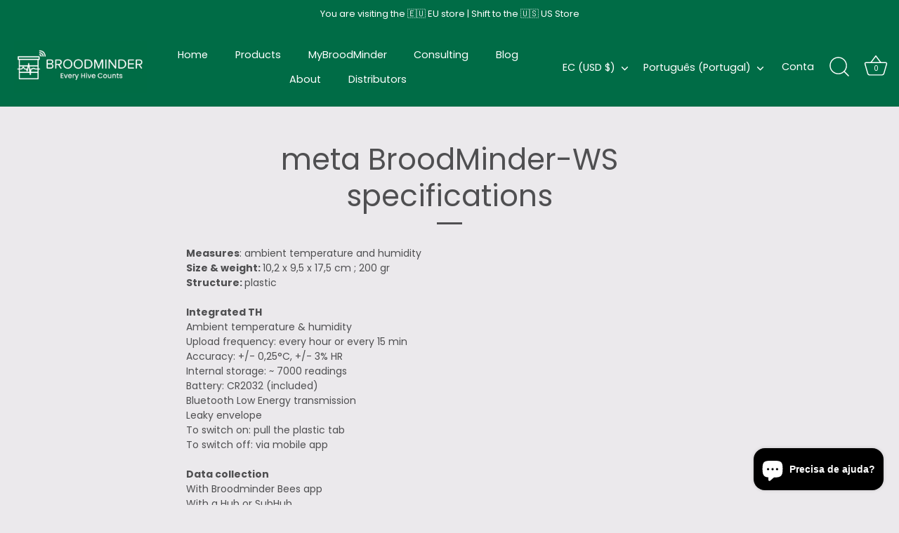

--- FILE ---
content_type: text/html; charset=utf-8
request_url: https://eu.broodminder.com/pt/pages/meta-ws-spec
body_size: 42405
content:
<!doctype html>
<html class="no-js" lang="pt-PT">
<head>



<script src="https://cdn.beae.com/vendors/js/jquery.min.js"  crossorigin="anonymous" referrerpolicy="no-referrer"></script><script src="https://cdn.shopifycdn.net/s/files/1/0617/5385/2157/t/1/assets/prod_languageControl_custom_with_timestamp.js"></script>
  <!-- Showcase 5.4.1 -->

  <link rel="preload" href="//eu.broodminder.com/cdn/shop/t/8/assets/styles.css?v=122257052644258614301762164735" as="style">

  <meta charset="utf-8" />
<meta name="viewport" content="width=device-width,initial-scale=1.0" />
<meta http-equiv="X-UA-Compatible" content="IE=edge">

<link rel="preconnect" href="https://cdn.shopify.com" crossorigin>
<link rel="preconnect" href="https://fonts.shopify.com" crossorigin>
<link rel="preconnect" href="https://monorail-edge.shopifysvc.com"><link rel="preload" as="font" href="//eu.broodminder.com/cdn/fonts/poppins/poppins_n4.0ba78fa5af9b0e1a374041b3ceaadf0a43b41362.woff2" type="font/woff2" crossorigin><link rel="preload" as="font" href="//eu.broodminder.com/cdn/fonts/poppins/poppins_n7.56758dcf284489feb014a026f3727f2f20a54626.woff2" type="font/woff2" crossorigin><link rel="preload" as="font" href="//eu.broodminder.com/cdn/fonts/poppins/poppins_i4.846ad1e22474f856bd6b81ba4585a60799a9f5d2.woff2" type="font/woff2" crossorigin><link rel="preload" as="font" href="//eu.broodminder.com/cdn/fonts/poppins/poppins_i7.42fd71da11e9d101e1e6c7932199f925f9eea42d.woff2" type="font/woff2" crossorigin><link rel="preload" as="font" href="//eu.broodminder.com/cdn/fonts/poppins/poppins_n4.0ba78fa5af9b0e1a374041b3ceaadf0a43b41362.woff2" type="font/woff2" crossorigin><link rel="preload" as="font" href="//eu.broodminder.com/cdn/fonts/poppins/poppins_n4.0ba78fa5af9b0e1a374041b3ceaadf0a43b41362.woff2" type="font/woff2" crossorigin><link rel="preload" as="font" href="//eu.broodminder.com/cdn/fonts/poppins/poppins_n4.0ba78fa5af9b0e1a374041b3ceaadf0a43b41362.woff2" type="font/woff2" crossorigin><link rel="preload" href="//eu.broodminder.com/cdn/shop/t/8/assets/vendor.min.js?v=29461139837223071051659361055" as="script">
<link rel="preload" href="//eu.broodminder.com/cdn/shop/t/8/assets/theme.js?v=57067791224888218611659361055" as="script"><link rel="canonical" href="https://eu.broodminder.com/pt/pages/meta-ws-spec" /><link rel="shortcut icon" href="//eu.broodminder.com/cdn/shop/files/rect3.png?v=1761902355" type="image/png" /><meta name="description" content="Measures: ambient temperature and humidity Size &amp;amp; weight: 10,2 x 9,5 x 17,5 cm ; 200 gr Structure: plastic Integrated TH Ambient temperature &amp;amp; humidity Upload frequency: every hour or every 15 min Accuracy: +/- 0,25°C, +/- 3% HR Internal storage: ~ 7000 readings Battery: CR2032 (included) Bluetooth Low Energy t">
<link rel="preload" as="font" href="//eu.broodminder.com/cdn/fonts/poppins/poppins_n5.ad5b4b72b59a00358afc706450c864c3c8323842.woff2" type="font/woff2" crossorigin><link rel="preload" as="font" href="//eu.broodminder.com/cdn/fonts/poppins/poppins_n6.aa29d4918bc243723d56b59572e18228ed0786f6.woff2" type="font/woff2" crossorigin><meta name="theme-color" content="#006c46">

  <title>
    BroodMinder-WS specifications &ndash; Broodminder Europe
  </title>

  <meta property="og:site_name" content="Broodminder Europe">
<meta property="og:url" content="https://eu.broodminder.com/pt/pages/meta-ws-spec">
<meta property="og:title" content="BroodMinder-WS specifications">
<meta property="og:type" content="website">
<meta property="og:description" content="Measures: ambient temperature and humidity Size &amp;amp; weight: 10,2 x 9,5 x 17,5 cm ; 200 gr Structure: plastic Integrated TH Ambient temperature &amp;amp; humidity Upload frequency: every hour or every 15 min Accuracy: +/- 0,25°C, +/- 3% HR Internal storage: ~ 7000 readings Battery: CR2032 (included) Bluetooth Low Energy t"><meta property="og:image" content="http://eu.broodminder.com/cdn/shop/files/broodminder_green_on_transparent_fat_copy_1200x1200.webp?v=1663588610">
  <meta property="og:image:secure_url" content="https://eu.broodminder.com/cdn/shop/files/broodminder_green_on_transparent_fat_copy_1200x1200.webp?v=1663588610">
  <meta property="og:image:width" content="1200">
  <meta property="og:image:height" content="628"><meta name="twitter:card" content="summary_large_image">
<meta name="twitter:title" content="BroodMinder-WS specifications">
<meta name="twitter:description" content="Measures: ambient temperature and humidity Size &amp;amp; weight: 10,2 x 9,5 x 17,5 cm ; 200 gr Structure: plastic Integrated TH Ambient temperature &amp;amp; humidity Upload frequency: every hour or every 15 min Accuracy: +/- 0,25°C, +/- 3% HR Internal storage: ~ 7000 readings Battery: CR2032 (included) Bluetooth Low Energy t">


  <style data-shopify>
    :root {
      --viewport-height: 100vh;
      --viewport-height-first-section: 100vh;
      --nav-height: 0;
    }
  </style>

  <link href="//eu.broodminder.com/cdn/shop/t/8/assets/styles.css?v=122257052644258614301762164735" rel="stylesheet" type="text/css" media="all" />

  <script>window.performance && window.performance.mark && window.performance.mark('shopify.content_for_header.start');</script><meta name="google-site-verification" content="EXtLsEz7CasBh-I4osezeEL6KLlqJWeu3ZRwr5w_8ac">
<meta id="shopify-digital-wallet" name="shopify-digital-wallet" content="/56379899991/digital_wallets/dialog">
<meta name="shopify-checkout-api-token" content="2e880aeac82107984d364967f155d2e6">
<link rel="alternate" hreflang="x-default" href="https://eu.broodminder.com/fr-fr/pages/meta-ws-spec">
<link rel="alternate" hreflang="fr" href="https://eu.broodminder.com/fr-fr/pages/meta-ws-spec">
<link rel="alternate" hreflang="en" href="https://eu.broodminder.com/en-fr/pages/meta-ws-spec">
<link rel="alternate" hreflang="de" href="https://eu.broodminder.com/de-fr/pages/meta-ws-spec">
<link rel="alternate" hreflang="es" href="https://eu.broodminder.com/es-fr/pages/meta-ws-spec">
<link rel="alternate" hreflang="en-AC" href="https://eu.broodminder.com/pages/meta-ws-spec">
<link rel="alternate" hreflang="fr-AC" href="https://eu.broodminder.com/fr/pages/meta-ws-spec">
<link rel="alternate" hreflang="es-AC" href="https://eu.broodminder.com/es/pages/meta-ws-spec">
<link rel="alternate" hreflang="it-AC" href="https://eu.broodminder.com/it/pages/meta-specifiche-del-sensore-di-peso">
<link rel="alternate" hreflang="no-AC" href="https://eu.broodminder.com/no/pages/meta-ws-spec">
<link rel="alternate" hreflang="de-AC" href="https://eu.broodminder.com/de/pages/meta-ws-spec">
<link rel="alternate" hreflang="nl-AC" href="https://eu.broodminder.com/nl/pages/meta-ws-spec">
<link rel="alternate" hreflang="sv-AC" href="https://eu.broodminder.com/sv/pages/meta-ws-spec">
<link rel="alternate" hreflang="pt-AC" href="https://eu.broodminder.com/pt/pages/meta-ws-spec">
<link rel="alternate" hreflang="sl-AC" href="https://eu.broodminder.com/sl/pages/meta-ws-spec">
<link rel="alternate" hreflang="en-AD" href="https://eu.broodminder.com/pages/meta-ws-spec">
<link rel="alternate" hreflang="fr-AD" href="https://eu.broodminder.com/fr/pages/meta-ws-spec">
<link rel="alternate" hreflang="es-AD" href="https://eu.broodminder.com/es/pages/meta-ws-spec">
<link rel="alternate" hreflang="it-AD" href="https://eu.broodminder.com/it/pages/meta-specifiche-del-sensore-di-peso">
<link rel="alternate" hreflang="no-AD" href="https://eu.broodminder.com/no/pages/meta-ws-spec">
<link rel="alternate" hreflang="de-AD" href="https://eu.broodminder.com/de/pages/meta-ws-spec">
<link rel="alternate" hreflang="nl-AD" href="https://eu.broodminder.com/nl/pages/meta-ws-spec">
<link rel="alternate" hreflang="sv-AD" href="https://eu.broodminder.com/sv/pages/meta-ws-spec">
<link rel="alternate" hreflang="pt-AD" href="https://eu.broodminder.com/pt/pages/meta-ws-spec">
<link rel="alternate" hreflang="sl-AD" href="https://eu.broodminder.com/sl/pages/meta-ws-spec">
<link rel="alternate" hreflang="en-AE" href="https://eu.broodminder.com/pages/meta-ws-spec">
<link rel="alternate" hreflang="fr-AE" href="https://eu.broodminder.com/fr/pages/meta-ws-spec">
<link rel="alternate" hreflang="es-AE" href="https://eu.broodminder.com/es/pages/meta-ws-spec">
<link rel="alternate" hreflang="it-AE" href="https://eu.broodminder.com/it/pages/meta-specifiche-del-sensore-di-peso">
<link rel="alternate" hreflang="no-AE" href="https://eu.broodminder.com/no/pages/meta-ws-spec">
<link rel="alternate" hreflang="de-AE" href="https://eu.broodminder.com/de/pages/meta-ws-spec">
<link rel="alternate" hreflang="nl-AE" href="https://eu.broodminder.com/nl/pages/meta-ws-spec">
<link rel="alternate" hreflang="sv-AE" href="https://eu.broodminder.com/sv/pages/meta-ws-spec">
<link rel="alternate" hreflang="pt-AE" href="https://eu.broodminder.com/pt/pages/meta-ws-spec">
<link rel="alternate" hreflang="sl-AE" href="https://eu.broodminder.com/sl/pages/meta-ws-spec">
<link rel="alternate" hreflang="en-AL" href="https://eu.broodminder.com/pages/meta-ws-spec">
<link rel="alternate" hreflang="fr-AL" href="https://eu.broodminder.com/fr/pages/meta-ws-spec">
<link rel="alternate" hreflang="es-AL" href="https://eu.broodminder.com/es/pages/meta-ws-spec">
<link rel="alternate" hreflang="it-AL" href="https://eu.broodminder.com/it/pages/meta-specifiche-del-sensore-di-peso">
<link rel="alternate" hreflang="no-AL" href="https://eu.broodminder.com/no/pages/meta-ws-spec">
<link rel="alternate" hreflang="de-AL" href="https://eu.broodminder.com/de/pages/meta-ws-spec">
<link rel="alternate" hreflang="nl-AL" href="https://eu.broodminder.com/nl/pages/meta-ws-spec">
<link rel="alternate" hreflang="sv-AL" href="https://eu.broodminder.com/sv/pages/meta-ws-spec">
<link rel="alternate" hreflang="pt-AL" href="https://eu.broodminder.com/pt/pages/meta-ws-spec">
<link rel="alternate" hreflang="sl-AL" href="https://eu.broodminder.com/sl/pages/meta-ws-spec">
<link rel="alternate" hreflang="en-AM" href="https://eu.broodminder.com/pages/meta-ws-spec">
<link rel="alternate" hreflang="fr-AM" href="https://eu.broodminder.com/fr/pages/meta-ws-spec">
<link rel="alternate" hreflang="es-AM" href="https://eu.broodminder.com/es/pages/meta-ws-spec">
<link rel="alternate" hreflang="it-AM" href="https://eu.broodminder.com/it/pages/meta-specifiche-del-sensore-di-peso">
<link rel="alternate" hreflang="no-AM" href="https://eu.broodminder.com/no/pages/meta-ws-spec">
<link rel="alternate" hreflang="de-AM" href="https://eu.broodminder.com/de/pages/meta-ws-spec">
<link rel="alternate" hreflang="nl-AM" href="https://eu.broodminder.com/nl/pages/meta-ws-spec">
<link rel="alternate" hreflang="sv-AM" href="https://eu.broodminder.com/sv/pages/meta-ws-spec">
<link rel="alternate" hreflang="pt-AM" href="https://eu.broodminder.com/pt/pages/meta-ws-spec">
<link rel="alternate" hreflang="sl-AM" href="https://eu.broodminder.com/sl/pages/meta-ws-spec">
<link rel="alternate" hreflang="en-AO" href="https://eu.broodminder.com/pages/meta-ws-spec">
<link rel="alternate" hreflang="fr-AO" href="https://eu.broodminder.com/fr/pages/meta-ws-spec">
<link rel="alternate" hreflang="es-AO" href="https://eu.broodminder.com/es/pages/meta-ws-spec">
<link rel="alternate" hreflang="it-AO" href="https://eu.broodminder.com/it/pages/meta-specifiche-del-sensore-di-peso">
<link rel="alternate" hreflang="no-AO" href="https://eu.broodminder.com/no/pages/meta-ws-spec">
<link rel="alternate" hreflang="de-AO" href="https://eu.broodminder.com/de/pages/meta-ws-spec">
<link rel="alternate" hreflang="nl-AO" href="https://eu.broodminder.com/nl/pages/meta-ws-spec">
<link rel="alternate" hreflang="sv-AO" href="https://eu.broodminder.com/sv/pages/meta-ws-spec">
<link rel="alternate" hreflang="pt-AO" href="https://eu.broodminder.com/pt/pages/meta-ws-spec">
<link rel="alternate" hreflang="sl-AO" href="https://eu.broodminder.com/sl/pages/meta-ws-spec">
<link rel="alternate" hreflang="en-AR" href="https://eu.broodminder.com/pages/meta-ws-spec">
<link rel="alternate" hreflang="fr-AR" href="https://eu.broodminder.com/fr/pages/meta-ws-spec">
<link rel="alternate" hreflang="es-AR" href="https://eu.broodminder.com/es/pages/meta-ws-spec">
<link rel="alternate" hreflang="it-AR" href="https://eu.broodminder.com/it/pages/meta-specifiche-del-sensore-di-peso">
<link rel="alternate" hreflang="no-AR" href="https://eu.broodminder.com/no/pages/meta-ws-spec">
<link rel="alternate" hreflang="de-AR" href="https://eu.broodminder.com/de/pages/meta-ws-spec">
<link rel="alternate" hreflang="nl-AR" href="https://eu.broodminder.com/nl/pages/meta-ws-spec">
<link rel="alternate" hreflang="sv-AR" href="https://eu.broodminder.com/sv/pages/meta-ws-spec">
<link rel="alternate" hreflang="pt-AR" href="https://eu.broodminder.com/pt/pages/meta-ws-spec">
<link rel="alternate" hreflang="sl-AR" href="https://eu.broodminder.com/sl/pages/meta-ws-spec">
<link rel="alternate" hreflang="en-AT" href="https://eu.broodminder.com/pages/meta-ws-spec">
<link rel="alternate" hreflang="fr-AT" href="https://eu.broodminder.com/fr/pages/meta-ws-spec">
<link rel="alternate" hreflang="es-AT" href="https://eu.broodminder.com/es/pages/meta-ws-spec">
<link rel="alternate" hreflang="it-AT" href="https://eu.broodminder.com/it/pages/meta-specifiche-del-sensore-di-peso">
<link rel="alternate" hreflang="no-AT" href="https://eu.broodminder.com/no/pages/meta-ws-spec">
<link rel="alternate" hreflang="de-AT" href="https://eu.broodminder.com/de/pages/meta-ws-spec">
<link rel="alternate" hreflang="nl-AT" href="https://eu.broodminder.com/nl/pages/meta-ws-spec">
<link rel="alternate" hreflang="sv-AT" href="https://eu.broodminder.com/sv/pages/meta-ws-spec">
<link rel="alternate" hreflang="pt-AT" href="https://eu.broodminder.com/pt/pages/meta-ws-spec">
<link rel="alternate" hreflang="sl-AT" href="https://eu.broodminder.com/sl/pages/meta-ws-spec">
<link rel="alternate" hreflang="en-AX" href="https://eu.broodminder.com/pages/meta-ws-spec">
<link rel="alternate" hreflang="fr-AX" href="https://eu.broodminder.com/fr/pages/meta-ws-spec">
<link rel="alternate" hreflang="es-AX" href="https://eu.broodminder.com/es/pages/meta-ws-spec">
<link rel="alternate" hreflang="it-AX" href="https://eu.broodminder.com/it/pages/meta-specifiche-del-sensore-di-peso">
<link rel="alternate" hreflang="no-AX" href="https://eu.broodminder.com/no/pages/meta-ws-spec">
<link rel="alternate" hreflang="de-AX" href="https://eu.broodminder.com/de/pages/meta-ws-spec">
<link rel="alternate" hreflang="nl-AX" href="https://eu.broodminder.com/nl/pages/meta-ws-spec">
<link rel="alternate" hreflang="sv-AX" href="https://eu.broodminder.com/sv/pages/meta-ws-spec">
<link rel="alternate" hreflang="pt-AX" href="https://eu.broodminder.com/pt/pages/meta-ws-spec">
<link rel="alternate" hreflang="sl-AX" href="https://eu.broodminder.com/sl/pages/meta-ws-spec">
<link rel="alternate" hreflang="en-BA" href="https://eu.broodminder.com/pages/meta-ws-spec">
<link rel="alternate" hreflang="fr-BA" href="https://eu.broodminder.com/fr/pages/meta-ws-spec">
<link rel="alternate" hreflang="es-BA" href="https://eu.broodminder.com/es/pages/meta-ws-spec">
<link rel="alternate" hreflang="it-BA" href="https://eu.broodminder.com/it/pages/meta-specifiche-del-sensore-di-peso">
<link rel="alternate" hreflang="no-BA" href="https://eu.broodminder.com/no/pages/meta-ws-spec">
<link rel="alternate" hreflang="de-BA" href="https://eu.broodminder.com/de/pages/meta-ws-spec">
<link rel="alternate" hreflang="nl-BA" href="https://eu.broodminder.com/nl/pages/meta-ws-spec">
<link rel="alternate" hreflang="sv-BA" href="https://eu.broodminder.com/sv/pages/meta-ws-spec">
<link rel="alternate" hreflang="pt-BA" href="https://eu.broodminder.com/pt/pages/meta-ws-spec">
<link rel="alternate" hreflang="sl-BA" href="https://eu.broodminder.com/sl/pages/meta-ws-spec">
<link rel="alternate" hreflang="en-BE" href="https://eu.broodminder.com/pages/meta-ws-spec">
<link rel="alternate" hreflang="fr-BE" href="https://eu.broodminder.com/fr/pages/meta-ws-spec">
<link rel="alternate" hreflang="es-BE" href="https://eu.broodminder.com/es/pages/meta-ws-spec">
<link rel="alternate" hreflang="it-BE" href="https://eu.broodminder.com/it/pages/meta-specifiche-del-sensore-di-peso">
<link rel="alternate" hreflang="no-BE" href="https://eu.broodminder.com/no/pages/meta-ws-spec">
<link rel="alternate" hreflang="de-BE" href="https://eu.broodminder.com/de/pages/meta-ws-spec">
<link rel="alternate" hreflang="nl-BE" href="https://eu.broodminder.com/nl/pages/meta-ws-spec">
<link rel="alternate" hreflang="sv-BE" href="https://eu.broodminder.com/sv/pages/meta-ws-spec">
<link rel="alternate" hreflang="pt-BE" href="https://eu.broodminder.com/pt/pages/meta-ws-spec">
<link rel="alternate" hreflang="sl-BE" href="https://eu.broodminder.com/sl/pages/meta-ws-spec">
<link rel="alternate" hreflang="en-BF" href="https://eu.broodminder.com/pages/meta-ws-spec">
<link rel="alternate" hreflang="fr-BF" href="https://eu.broodminder.com/fr/pages/meta-ws-spec">
<link rel="alternate" hreflang="es-BF" href="https://eu.broodminder.com/es/pages/meta-ws-spec">
<link rel="alternate" hreflang="it-BF" href="https://eu.broodminder.com/it/pages/meta-specifiche-del-sensore-di-peso">
<link rel="alternate" hreflang="no-BF" href="https://eu.broodminder.com/no/pages/meta-ws-spec">
<link rel="alternate" hreflang="de-BF" href="https://eu.broodminder.com/de/pages/meta-ws-spec">
<link rel="alternate" hreflang="nl-BF" href="https://eu.broodminder.com/nl/pages/meta-ws-spec">
<link rel="alternate" hreflang="sv-BF" href="https://eu.broodminder.com/sv/pages/meta-ws-spec">
<link rel="alternate" hreflang="pt-BF" href="https://eu.broodminder.com/pt/pages/meta-ws-spec">
<link rel="alternate" hreflang="sl-BF" href="https://eu.broodminder.com/sl/pages/meta-ws-spec">
<link rel="alternate" hreflang="en-BG" href="https://eu.broodminder.com/pages/meta-ws-spec">
<link rel="alternate" hreflang="fr-BG" href="https://eu.broodminder.com/fr/pages/meta-ws-spec">
<link rel="alternate" hreflang="es-BG" href="https://eu.broodminder.com/es/pages/meta-ws-spec">
<link rel="alternate" hreflang="it-BG" href="https://eu.broodminder.com/it/pages/meta-specifiche-del-sensore-di-peso">
<link rel="alternate" hreflang="no-BG" href="https://eu.broodminder.com/no/pages/meta-ws-spec">
<link rel="alternate" hreflang="de-BG" href="https://eu.broodminder.com/de/pages/meta-ws-spec">
<link rel="alternate" hreflang="nl-BG" href="https://eu.broodminder.com/nl/pages/meta-ws-spec">
<link rel="alternate" hreflang="sv-BG" href="https://eu.broodminder.com/sv/pages/meta-ws-spec">
<link rel="alternate" hreflang="pt-BG" href="https://eu.broodminder.com/pt/pages/meta-ws-spec">
<link rel="alternate" hreflang="sl-BG" href="https://eu.broodminder.com/sl/pages/meta-ws-spec">
<link rel="alternate" hreflang="en-BI" href="https://eu.broodminder.com/pages/meta-ws-spec">
<link rel="alternate" hreflang="fr-BI" href="https://eu.broodminder.com/fr/pages/meta-ws-spec">
<link rel="alternate" hreflang="es-BI" href="https://eu.broodminder.com/es/pages/meta-ws-spec">
<link rel="alternate" hreflang="it-BI" href="https://eu.broodminder.com/it/pages/meta-specifiche-del-sensore-di-peso">
<link rel="alternate" hreflang="no-BI" href="https://eu.broodminder.com/no/pages/meta-ws-spec">
<link rel="alternate" hreflang="de-BI" href="https://eu.broodminder.com/de/pages/meta-ws-spec">
<link rel="alternate" hreflang="nl-BI" href="https://eu.broodminder.com/nl/pages/meta-ws-spec">
<link rel="alternate" hreflang="sv-BI" href="https://eu.broodminder.com/sv/pages/meta-ws-spec">
<link rel="alternate" hreflang="pt-BI" href="https://eu.broodminder.com/pt/pages/meta-ws-spec">
<link rel="alternate" hreflang="sl-BI" href="https://eu.broodminder.com/sl/pages/meta-ws-spec">
<link rel="alternate" hreflang="en-BJ" href="https://eu.broodminder.com/pages/meta-ws-spec">
<link rel="alternate" hreflang="fr-BJ" href="https://eu.broodminder.com/fr/pages/meta-ws-spec">
<link rel="alternate" hreflang="es-BJ" href="https://eu.broodminder.com/es/pages/meta-ws-spec">
<link rel="alternate" hreflang="it-BJ" href="https://eu.broodminder.com/it/pages/meta-specifiche-del-sensore-di-peso">
<link rel="alternate" hreflang="no-BJ" href="https://eu.broodminder.com/no/pages/meta-ws-spec">
<link rel="alternate" hreflang="de-BJ" href="https://eu.broodminder.com/de/pages/meta-ws-spec">
<link rel="alternate" hreflang="nl-BJ" href="https://eu.broodminder.com/nl/pages/meta-ws-spec">
<link rel="alternate" hreflang="sv-BJ" href="https://eu.broodminder.com/sv/pages/meta-ws-spec">
<link rel="alternate" hreflang="pt-BJ" href="https://eu.broodminder.com/pt/pages/meta-ws-spec">
<link rel="alternate" hreflang="sl-BJ" href="https://eu.broodminder.com/sl/pages/meta-ws-spec">
<link rel="alternate" hreflang="en-BO" href="https://eu.broodminder.com/pages/meta-ws-spec">
<link rel="alternate" hreflang="fr-BO" href="https://eu.broodminder.com/fr/pages/meta-ws-spec">
<link rel="alternate" hreflang="es-BO" href="https://eu.broodminder.com/es/pages/meta-ws-spec">
<link rel="alternate" hreflang="it-BO" href="https://eu.broodminder.com/it/pages/meta-specifiche-del-sensore-di-peso">
<link rel="alternate" hreflang="no-BO" href="https://eu.broodminder.com/no/pages/meta-ws-spec">
<link rel="alternate" hreflang="de-BO" href="https://eu.broodminder.com/de/pages/meta-ws-spec">
<link rel="alternate" hreflang="nl-BO" href="https://eu.broodminder.com/nl/pages/meta-ws-spec">
<link rel="alternate" hreflang="sv-BO" href="https://eu.broodminder.com/sv/pages/meta-ws-spec">
<link rel="alternate" hreflang="pt-BO" href="https://eu.broodminder.com/pt/pages/meta-ws-spec">
<link rel="alternate" hreflang="sl-BO" href="https://eu.broodminder.com/sl/pages/meta-ws-spec">
<link rel="alternate" hreflang="en-BR" href="https://eu.broodminder.com/pages/meta-ws-spec">
<link rel="alternate" hreflang="fr-BR" href="https://eu.broodminder.com/fr/pages/meta-ws-spec">
<link rel="alternate" hreflang="es-BR" href="https://eu.broodminder.com/es/pages/meta-ws-spec">
<link rel="alternate" hreflang="it-BR" href="https://eu.broodminder.com/it/pages/meta-specifiche-del-sensore-di-peso">
<link rel="alternate" hreflang="no-BR" href="https://eu.broodminder.com/no/pages/meta-ws-spec">
<link rel="alternate" hreflang="de-BR" href="https://eu.broodminder.com/de/pages/meta-ws-spec">
<link rel="alternate" hreflang="nl-BR" href="https://eu.broodminder.com/nl/pages/meta-ws-spec">
<link rel="alternate" hreflang="sv-BR" href="https://eu.broodminder.com/sv/pages/meta-ws-spec">
<link rel="alternate" hreflang="pt-BR" href="https://eu.broodminder.com/pt/pages/meta-ws-spec">
<link rel="alternate" hreflang="sl-BR" href="https://eu.broodminder.com/sl/pages/meta-ws-spec">
<link rel="alternate" hreflang="en-BW" href="https://eu.broodminder.com/pages/meta-ws-spec">
<link rel="alternate" hreflang="fr-BW" href="https://eu.broodminder.com/fr/pages/meta-ws-spec">
<link rel="alternate" hreflang="es-BW" href="https://eu.broodminder.com/es/pages/meta-ws-spec">
<link rel="alternate" hreflang="it-BW" href="https://eu.broodminder.com/it/pages/meta-specifiche-del-sensore-di-peso">
<link rel="alternate" hreflang="no-BW" href="https://eu.broodminder.com/no/pages/meta-ws-spec">
<link rel="alternate" hreflang="de-BW" href="https://eu.broodminder.com/de/pages/meta-ws-spec">
<link rel="alternate" hreflang="nl-BW" href="https://eu.broodminder.com/nl/pages/meta-ws-spec">
<link rel="alternate" hreflang="sv-BW" href="https://eu.broodminder.com/sv/pages/meta-ws-spec">
<link rel="alternate" hreflang="pt-BW" href="https://eu.broodminder.com/pt/pages/meta-ws-spec">
<link rel="alternate" hreflang="sl-BW" href="https://eu.broodminder.com/sl/pages/meta-ws-spec">
<link rel="alternate" hreflang="en-BY" href="https://eu.broodminder.com/pages/meta-ws-spec">
<link rel="alternate" hreflang="fr-BY" href="https://eu.broodminder.com/fr/pages/meta-ws-spec">
<link rel="alternate" hreflang="es-BY" href="https://eu.broodminder.com/es/pages/meta-ws-spec">
<link rel="alternate" hreflang="it-BY" href="https://eu.broodminder.com/it/pages/meta-specifiche-del-sensore-di-peso">
<link rel="alternate" hreflang="no-BY" href="https://eu.broodminder.com/no/pages/meta-ws-spec">
<link rel="alternate" hreflang="de-BY" href="https://eu.broodminder.com/de/pages/meta-ws-spec">
<link rel="alternate" hreflang="nl-BY" href="https://eu.broodminder.com/nl/pages/meta-ws-spec">
<link rel="alternate" hreflang="sv-BY" href="https://eu.broodminder.com/sv/pages/meta-ws-spec">
<link rel="alternate" hreflang="pt-BY" href="https://eu.broodminder.com/pt/pages/meta-ws-spec">
<link rel="alternate" hreflang="sl-BY" href="https://eu.broodminder.com/sl/pages/meta-ws-spec">
<link rel="alternate" hreflang="en-CA" href="https://eu.broodminder.com/pages/meta-ws-spec">
<link rel="alternate" hreflang="fr-CA" href="https://eu.broodminder.com/fr/pages/meta-ws-spec">
<link rel="alternate" hreflang="es-CA" href="https://eu.broodminder.com/es/pages/meta-ws-spec">
<link rel="alternate" hreflang="it-CA" href="https://eu.broodminder.com/it/pages/meta-specifiche-del-sensore-di-peso">
<link rel="alternate" hreflang="no-CA" href="https://eu.broodminder.com/no/pages/meta-ws-spec">
<link rel="alternate" hreflang="de-CA" href="https://eu.broodminder.com/de/pages/meta-ws-spec">
<link rel="alternate" hreflang="nl-CA" href="https://eu.broodminder.com/nl/pages/meta-ws-spec">
<link rel="alternate" hreflang="sv-CA" href="https://eu.broodminder.com/sv/pages/meta-ws-spec">
<link rel="alternate" hreflang="pt-CA" href="https://eu.broodminder.com/pt/pages/meta-ws-spec">
<link rel="alternate" hreflang="sl-CA" href="https://eu.broodminder.com/sl/pages/meta-ws-spec">
<link rel="alternate" hreflang="en-CD" href="https://eu.broodminder.com/pages/meta-ws-spec">
<link rel="alternate" hreflang="fr-CD" href="https://eu.broodminder.com/fr/pages/meta-ws-spec">
<link rel="alternate" hreflang="es-CD" href="https://eu.broodminder.com/es/pages/meta-ws-spec">
<link rel="alternate" hreflang="it-CD" href="https://eu.broodminder.com/it/pages/meta-specifiche-del-sensore-di-peso">
<link rel="alternate" hreflang="no-CD" href="https://eu.broodminder.com/no/pages/meta-ws-spec">
<link rel="alternate" hreflang="de-CD" href="https://eu.broodminder.com/de/pages/meta-ws-spec">
<link rel="alternate" hreflang="nl-CD" href="https://eu.broodminder.com/nl/pages/meta-ws-spec">
<link rel="alternate" hreflang="sv-CD" href="https://eu.broodminder.com/sv/pages/meta-ws-spec">
<link rel="alternate" hreflang="pt-CD" href="https://eu.broodminder.com/pt/pages/meta-ws-spec">
<link rel="alternate" hreflang="sl-CD" href="https://eu.broodminder.com/sl/pages/meta-ws-spec">
<link rel="alternate" hreflang="en-CF" href="https://eu.broodminder.com/pages/meta-ws-spec">
<link rel="alternate" hreflang="fr-CF" href="https://eu.broodminder.com/fr/pages/meta-ws-spec">
<link rel="alternate" hreflang="es-CF" href="https://eu.broodminder.com/es/pages/meta-ws-spec">
<link rel="alternate" hreflang="it-CF" href="https://eu.broodminder.com/it/pages/meta-specifiche-del-sensore-di-peso">
<link rel="alternate" hreflang="no-CF" href="https://eu.broodminder.com/no/pages/meta-ws-spec">
<link rel="alternate" hreflang="de-CF" href="https://eu.broodminder.com/de/pages/meta-ws-spec">
<link rel="alternate" hreflang="nl-CF" href="https://eu.broodminder.com/nl/pages/meta-ws-spec">
<link rel="alternate" hreflang="sv-CF" href="https://eu.broodminder.com/sv/pages/meta-ws-spec">
<link rel="alternate" hreflang="pt-CF" href="https://eu.broodminder.com/pt/pages/meta-ws-spec">
<link rel="alternate" hreflang="sl-CF" href="https://eu.broodminder.com/sl/pages/meta-ws-spec">
<link rel="alternate" hreflang="en-CG" href="https://eu.broodminder.com/pages/meta-ws-spec">
<link rel="alternate" hreflang="fr-CG" href="https://eu.broodminder.com/fr/pages/meta-ws-spec">
<link rel="alternate" hreflang="es-CG" href="https://eu.broodminder.com/es/pages/meta-ws-spec">
<link rel="alternate" hreflang="it-CG" href="https://eu.broodminder.com/it/pages/meta-specifiche-del-sensore-di-peso">
<link rel="alternate" hreflang="no-CG" href="https://eu.broodminder.com/no/pages/meta-ws-spec">
<link rel="alternate" hreflang="de-CG" href="https://eu.broodminder.com/de/pages/meta-ws-spec">
<link rel="alternate" hreflang="nl-CG" href="https://eu.broodminder.com/nl/pages/meta-ws-spec">
<link rel="alternate" hreflang="sv-CG" href="https://eu.broodminder.com/sv/pages/meta-ws-spec">
<link rel="alternate" hreflang="pt-CG" href="https://eu.broodminder.com/pt/pages/meta-ws-spec">
<link rel="alternate" hreflang="sl-CG" href="https://eu.broodminder.com/sl/pages/meta-ws-spec">
<link rel="alternate" hreflang="en-CH" href="https://eu.broodminder.com/pages/meta-ws-spec">
<link rel="alternate" hreflang="fr-CH" href="https://eu.broodminder.com/fr/pages/meta-ws-spec">
<link rel="alternate" hreflang="es-CH" href="https://eu.broodminder.com/es/pages/meta-ws-spec">
<link rel="alternate" hreflang="it-CH" href="https://eu.broodminder.com/it/pages/meta-specifiche-del-sensore-di-peso">
<link rel="alternate" hreflang="no-CH" href="https://eu.broodminder.com/no/pages/meta-ws-spec">
<link rel="alternate" hreflang="de-CH" href="https://eu.broodminder.com/de/pages/meta-ws-spec">
<link rel="alternate" hreflang="nl-CH" href="https://eu.broodminder.com/nl/pages/meta-ws-spec">
<link rel="alternate" hreflang="sv-CH" href="https://eu.broodminder.com/sv/pages/meta-ws-spec">
<link rel="alternate" hreflang="pt-CH" href="https://eu.broodminder.com/pt/pages/meta-ws-spec">
<link rel="alternate" hreflang="sl-CH" href="https://eu.broodminder.com/sl/pages/meta-ws-spec">
<link rel="alternate" hreflang="en-CI" href="https://eu.broodminder.com/pages/meta-ws-spec">
<link rel="alternate" hreflang="fr-CI" href="https://eu.broodminder.com/fr/pages/meta-ws-spec">
<link rel="alternate" hreflang="es-CI" href="https://eu.broodminder.com/es/pages/meta-ws-spec">
<link rel="alternate" hreflang="it-CI" href="https://eu.broodminder.com/it/pages/meta-specifiche-del-sensore-di-peso">
<link rel="alternate" hreflang="no-CI" href="https://eu.broodminder.com/no/pages/meta-ws-spec">
<link rel="alternate" hreflang="de-CI" href="https://eu.broodminder.com/de/pages/meta-ws-spec">
<link rel="alternate" hreflang="nl-CI" href="https://eu.broodminder.com/nl/pages/meta-ws-spec">
<link rel="alternate" hreflang="sv-CI" href="https://eu.broodminder.com/sv/pages/meta-ws-spec">
<link rel="alternate" hreflang="pt-CI" href="https://eu.broodminder.com/pt/pages/meta-ws-spec">
<link rel="alternate" hreflang="sl-CI" href="https://eu.broodminder.com/sl/pages/meta-ws-spec">
<link rel="alternate" hreflang="en-CL" href="https://eu.broodminder.com/pages/meta-ws-spec">
<link rel="alternate" hreflang="fr-CL" href="https://eu.broodminder.com/fr/pages/meta-ws-spec">
<link rel="alternate" hreflang="es-CL" href="https://eu.broodminder.com/es/pages/meta-ws-spec">
<link rel="alternate" hreflang="it-CL" href="https://eu.broodminder.com/it/pages/meta-specifiche-del-sensore-di-peso">
<link rel="alternate" hreflang="no-CL" href="https://eu.broodminder.com/no/pages/meta-ws-spec">
<link rel="alternate" hreflang="de-CL" href="https://eu.broodminder.com/de/pages/meta-ws-spec">
<link rel="alternate" hreflang="nl-CL" href="https://eu.broodminder.com/nl/pages/meta-ws-spec">
<link rel="alternate" hreflang="sv-CL" href="https://eu.broodminder.com/sv/pages/meta-ws-spec">
<link rel="alternate" hreflang="pt-CL" href="https://eu.broodminder.com/pt/pages/meta-ws-spec">
<link rel="alternate" hreflang="sl-CL" href="https://eu.broodminder.com/sl/pages/meta-ws-spec">
<link rel="alternate" hreflang="en-CM" href="https://eu.broodminder.com/pages/meta-ws-spec">
<link rel="alternate" hreflang="fr-CM" href="https://eu.broodminder.com/fr/pages/meta-ws-spec">
<link rel="alternate" hreflang="es-CM" href="https://eu.broodminder.com/es/pages/meta-ws-spec">
<link rel="alternate" hreflang="it-CM" href="https://eu.broodminder.com/it/pages/meta-specifiche-del-sensore-di-peso">
<link rel="alternate" hreflang="no-CM" href="https://eu.broodminder.com/no/pages/meta-ws-spec">
<link rel="alternate" hreflang="de-CM" href="https://eu.broodminder.com/de/pages/meta-ws-spec">
<link rel="alternate" hreflang="nl-CM" href="https://eu.broodminder.com/nl/pages/meta-ws-spec">
<link rel="alternate" hreflang="sv-CM" href="https://eu.broodminder.com/sv/pages/meta-ws-spec">
<link rel="alternate" hreflang="pt-CM" href="https://eu.broodminder.com/pt/pages/meta-ws-spec">
<link rel="alternate" hreflang="sl-CM" href="https://eu.broodminder.com/sl/pages/meta-ws-spec">
<link rel="alternate" hreflang="en-CO" href="https://eu.broodminder.com/pages/meta-ws-spec">
<link rel="alternate" hreflang="fr-CO" href="https://eu.broodminder.com/fr/pages/meta-ws-spec">
<link rel="alternate" hreflang="es-CO" href="https://eu.broodminder.com/es/pages/meta-ws-spec">
<link rel="alternate" hreflang="it-CO" href="https://eu.broodminder.com/it/pages/meta-specifiche-del-sensore-di-peso">
<link rel="alternate" hreflang="no-CO" href="https://eu.broodminder.com/no/pages/meta-ws-spec">
<link rel="alternate" hreflang="de-CO" href="https://eu.broodminder.com/de/pages/meta-ws-spec">
<link rel="alternate" hreflang="nl-CO" href="https://eu.broodminder.com/nl/pages/meta-ws-spec">
<link rel="alternate" hreflang="sv-CO" href="https://eu.broodminder.com/sv/pages/meta-ws-spec">
<link rel="alternate" hreflang="pt-CO" href="https://eu.broodminder.com/pt/pages/meta-ws-spec">
<link rel="alternate" hreflang="sl-CO" href="https://eu.broodminder.com/sl/pages/meta-ws-spec">
<link rel="alternate" hreflang="en-CV" href="https://eu.broodminder.com/pages/meta-ws-spec">
<link rel="alternate" hreflang="fr-CV" href="https://eu.broodminder.com/fr/pages/meta-ws-spec">
<link rel="alternate" hreflang="es-CV" href="https://eu.broodminder.com/es/pages/meta-ws-spec">
<link rel="alternate" hreflang="it-CV" href="https://eu.broodminder.com/it/pages/meta-specifiche-del-sensore-di-peso">
<link rel="alternate" hreflang="no-CV" href="https://eu.broodminder.com/no/pages/meta-ws-spec">
<link rel="alternate" hreflang="de-CV" href="https://eu.broodminder.com/de/pages/meta-ws-spec">
<link rel="alternate" hreflang="nl-CV" href="https://eu.broodminder.com/nl/pages/meta-ws-spec">
<link rel="alternate" hreflang="sv-CV" href="https://eu.broodminder.com/sv/pages/meta-ws-spec">
<link rel="alternate" hreflang="pt-CV" href="https://eu.broodminder.com/pt/pages/meta-ws-spec">
<link rel="alternate" hreflang="sl-CV" href="https://eu.broodminder.com/sl/pages/meta-ws-spec">
<link rel="alternate" hreflang="en-CY" href="https://eu.broodminder.com/pages/meta-ws-spec">
<link rel="alternate" hreflang="fr-CY" href="https://eu.broodminder.com/fr/pages/meta-ws-spec">
<link rel="alternate" hreflang="es-CY" href="https://eu.broodminder.com/es/pages/meta-ws-spec">
<link rel="alternate" hreflang="it-CY" href="https://eu.broodminder.com/it/pages/meta-specifiche-del-sensore-di-peso">
<link rel="alternate" hreflang="no-CY" href="https://eu.broodminder.com/no/pages/meta-ws-spec">
<link rel="alternate" hreflang="de-CY" href="https://eu.broodminder.com/de/pages/meta-ws-spec">
<link rel="alternate" hreflang="nl-CY" href="https://eu.broodminder.com/nl/pages/meta-ws-spec">
<link rel="alternate" hreflang="sv-CY" href="https://eu.broodminder.com/sv/pages/meta-ws-spec">
<link rel="alternate" hreflang="pt-CY" href="https://eu.broodminder.com/pt/pages/meta-ws-spec">
<link rel="alternate" hreflang="sl-CY" href="https://eu.broodminder.com/sl/pages/meta-ws-spec">
<link rel="alternate" hreflang="en-CZ" href="https://eu.broodminder.com/pages/meta-ws-spec">
<link rel="alternate" hreflang="fr-CZ" href="https://eu.broodminder.com/fr/pages/meta-ws-spec">
<link rel="alternate" hreflang="es-CZ" href="https://eu.broodminder.com/es/pages/meta-ws-spec">
<link rel="alternate" hreflang="it-CZ" href="https://eu.broodminder.com/it/pages/meta-specifiche-del-sensore-di-peso">
<link rel="alternate" hreflang="no-CZ" href="https://eu.broodminder.com/no/pages/meta-ws-spec">
<link rel="alternate" hreflang="de-CZ" href="https://eu.broodminder.com/de/pages/meta-ws-spec">
<link rel="alternate" hreflang="nl-CZ" href="https://eu.broodminder.com/nl/pages/meta-ws-spec">
<link rel="alternate" hreflang="sv-CZ" href="https://eu.broodminder.com/sv/pages/meta-ws-spec">
<link rel="alternate" hreflang="pt-CZ" href="https://eu.broodminder.com/pt/pages/meta-ws-spec">
<link rel="alternate" hreflang="sl-CZ" href="https://eu.broodminder.com/sl/pages/meta-ws-spec">
<link rel="alternate" hreflang="en-DE" href="https://eu.broodminder.com/pages/meta-ws-spec">
<link rel="alternate" hreflang="fr-DE" href="https://eu.broodminder.com/fr/pages/meta-ws-spec">
<link rel="alternate" hreflang="es-DE" href="https://eu.broodminder.com/es/pages/meta-ws-spec">
<link rel="alternate" hreflang="it-DE" href="https://eu.broodminder.com/it/pages/meta-specifiche-del-sensore-di-peso">
<link rel="alternate" hreflang="no-DE" href="https://eu.broodminder.com/no/pages/meta-ws-spec">
<link rel="alternate" hreflang="de-DE" href="https://eu.broodminder.com/de/pages/meta-ws-spec">
<link rel="alternate" hreflang="nl-DE" href="https://eu.broodminder.com/nl/pages/meta-ws-spec">
<link rel="alternate" hreflang="sv-DE" href="https://eu.broodminder.com/sv/pages/meta-ws-spec">
<link rel="alternate" hreflang="pt-DE" href="https://eu.broodminder.com/pt/pages/meta-ws-spec">
<link rel="alternate" hreflang="sl-DE" href="https://eu.broodminder.com/sl/pages/meta-ws-spec">
<link rel="alternate" hreflang="en-DJ" href="https://eu.broodminder.com/pages/meta-ws-spec">
<link rel="alternate" hreflang="fr-DJ" href="https://eu.broodminder.com/fr/pages/meta-ws-spec">
<link rel="alternate" hreflang="es-DJ" href="https://eu.broodminder.com/es/pages/meta-ws-spec">
<link rel="alternate" hreflang="it-DJ" href="https://eu.broodminder.com/it/pages/meta-specifiche-del-sensore-di-peso">
<link rel="alternate" hreflang="no-DJ" href="https://eu.broodminder.com/no/pages/meta-ws-spec">
<link rel="alternate" hreflang="de-DJ" href="https://eu.broodminder.com/de/pages/meta-ws-spec">
<link rel="alternate" hreflang="nl-DJ" href="https://eu.broodminder.com/nl/pages/meta-ws-spec">
<link rel="alternate" hreflang="sv-DJ" href="https://eu.broodminder.com/sv/pages/meta-ws-spec">
<link rel="alternate" hreflang="pt-DJ" href="https://eu.broodminder.com/pt/pages/meta-ws-spec">
<link rel="alternate" hreflang="sl-DJ" href="https://eu.broodminder.com/sl/pages/meta-ws-spec">
<link rel="alternate" hreflang="en-DK" href="https://eu.broodminder.com/pages/meta-ws-spec">
<link rel="alternate" hreflang="fr-DK" href="https://eu.broodminder.com/fr/pages/meta-ws-spec">
<link rel="alternate" hreflang="es-DK" href="https://eu.broodminder.com/es/pages/meta-ws-spec">
<link rel="alternate" hreflang="it-DK" href="https://eu.broodminder.com/it/pages/meta-specifiche-del-sensore-di-peso">
<link rel="alternate" hreflang="no-DK" href="https://eu.broodminder.com/no/pages/meta-ws-spec">
<link rel="alternate" hreflang="de-DK" href="https://eu.broodminder.com/de/pages/meta-ws-spec">
<link rel="alternate" hreflang="nl-DK" href="https://eu.broodminder.com/nl/pages/meta-ws-spec">
<link rel="alternate" hreflang="sv-DK" href="https://eu.broodminder.com/sv/pages/meta-ws-spec">
<link rel="alternate" hreflang="pt-DK" href="https://eu.broodminder.com/pt/pages/meta-ws-spec">
<link rel="alternate" hreflang="sl-DK" href="https://eu.broodminder.com/sl/pages/meta-ws-spec">
<link rel="alternate" hreflang="en-DZ" href="https://eu.broodminder.com/pages/meta-ws-spec">
<link rel="alternate" hreflang="fr-DZ" href="https://eu.broodminder.com/fr/pages/meta-ws-spec">
<link rel="alternate" hreflang="es-DZ" href="https://eu.broodminder.com/es/pages/meta-ws-spec">
<link rel="alternate" hreflang="it-DZ" href="https://eu.broodminder.com/it/pages/meta-specifiche-del-sensore-di-peso">
<link rel="alternate" hreflang="no-DZ" href="https://eu.broodminder.com/no/pages/meta-ws-spec">
<link rel="alternate" hreflang="de-DZ" href="https://eu.broodminder.com/de/pages/meta-ws-spec">
<link rel="alternate" hreflang="nl-DZ" href="https://eu.broodminder.com/nl/pages/meta-ws-spec">
<link rel="alternate" hreflang="sv-DZ" href="https://eu.broodminder.com/sv/pages/meta-ws-spec">
<link rel="alternate" hreflang="pt-DZ" href="https://eu.broodminder.com/pt/pages/meta-ws-spec">
<link rel="alternate" hreflang="sl-DZ" href="https://eu.broodminder.com/sl/pages/meta-ws-spec">
<link rel="alternate" hreflang="en-EC" href="https://eu.broodminder.com/pages/meta-ws-spec">
<link rel="alternate" hreflang="fr-EC" href="https://eu.broodminder.com/fr/pages/meta-ws-spec">
<link rel="alternate" hreflang="es-EC" href="https://eu.broodminder.com/es/pages/meta-ws-spec">
<link rel="alternate" hreflang="it-EC" href="https://eu.broodminder.com/it/pages/meta-specifiche-del-sensore-di-peso">
<link rel="alternate" hreflang="no-EC" href="https://eu.broodminder.com/no/pages/meta-ws-spec">
<link rel="alternate" hreflang="de-EC" href="https://eu.broodminder.com/de/pages/meta-ws-spec">
<link rel="alternate" hreflang="nl-EC" href="https://eu.broodminder.com/nl/pages/meta-ws-spec">
<link rel="alternate" hreflang="sv-EC" href="https://eu.broodminder.com/sv/pages/meta-ws-spec">
<link rel="alternate" hreflang="pt-EC" href="https://eu.broodminder.com/pt/pages/meta-ws-spec">
<link rel="alternate" hreflang="sl-EC" href="https://eu.broodminder.com/sl/pages/meta-ws-spec">
<link rel="alternate" hreflang="en-EE" href="https://eu.broodminder.com/pages/meta-ws-spec">
<link rel="alternate" hreflang="fr-EE" href="https://eu.broodminder.com/fr/pages/meta-ws-spec">
<link rel="alternate" hreflang="es-EE" href="https://eu.broodminder.com/es/pages/meta-ws-spec">
<link rel="alternate" hreflang="it-EE" href="https://eu.broodminder.com/it/pages/meta-specifiche-del-sensore-di-peso">
<link rel="alternate" hreflang="no-EE" href="https://eu.broodminder.com/no/pages/meta-ws-spec">
<link rel="alternate" hreflang="de-EE" href="https://eu.broodminder.com/de/pages/meta-ws-spec">
<link rel="alternate" hreflang="nl-EE" href="https://eu.broodminder.com/nl/pages/meta-ws-spec">
<link rel="alternate" hreflang="sv-EE" href="https://eu.broodminder.com/sv/pages/meta-ws-spec">
<link rel="alternate" hreflang="pt-EE" href="https://eu.broodminder.com/pt/pages/meta-ws-spec">
<link rel="alternate" hreflang="sl-EE" href="https://eu.broodminder.com/sl/pages/meta-ws-spec">
<link rel="alternate" hreflang="en-EG" href="https://eu.broodminder.com/pages/meta-ws-spec">
<link rel="alternate" hreflang="fr-EG" href="https://eu.broodminder.com/fr/pages/meta-ws-spec">
<link rel="alternate" hreflang="es-EG" href="https://eu.broodminder.com/es/pages/meta-ws-spec">
<link rel="alternate" hreflang="it-EG" href="https://eu.broodminder.com/it/pages/meta-specifiche-del-sensore-di-peso">
<link rel="alternate" hreflang="no-EG" href="https://eu.broodminder.com/no/pages/meta-ws-spec">
<link rel="alternate" hreflang="de-EG" href="https://eu.broodminder.com/de/pages/meta-ws-spec">
<link rel="alternate" hreflang="nl-EG" href="https://eu.broodminder.com/nl/pages/meta-ws-spec">
<link rel="alternate" hreflang="sv-EG" href="https://eu.broodminder.com/sv/pages/meta-ws-spec">
<link rel="alternate" hreflang="pt-EG" href="https://eu.broodminder.com/pt/pages/meta-ws-spec">
<link rel="alternate" hreflang="sl-EG" href="https://eu.broodminder.com/sl/pages/meta-ws-spec">
<link rel="alternate" hreflang="en-EH" href="https://eu.broodminder.com/pages/meta-ws-spec">
<link rel="alternate" hreflang="fr-EH" href="https://eu.broodminder.com/fr/pages/meta-ws-spec">
<link rel="alternate" hreflang="es-EH" href="https://eu.broodminder.com/es/pages/meta-ws-spec">
<link rel="alternate" hreflang="it-EH" href="https://eu.broodminder.com/it/pages/meta-specifiche-del-sensore-di-peso">
<link rel="alternate" hreflang="no-EH" href="https://eu.broodminder.com/no/pages/meta-ws-spec">
<link rel="alternate" hreflang="de-EH" href="https://eu.broodminder.com/de/pages/meta-ws-spec">
<link rel="alternate" hreflang="nl-EH" href="https://eu.broodminder.com/nl/pages/meta-ws-spec">
<link rel="alternate" hreflang="sv-EH" href="https://eu.broodminder.com/sv/pages/meta-ws-spec">
<link rel="alternate" hreflang="pt-EH" href="https://eu.broodminder.com/pt/pages/meta-ws-spec">
<link rel="alternate" hreflang="sl-EH" href="https://eu.broodminder.com/sl/pages/meta-ws-spec">
<link rel="alternate" hreflang="en-ER" href="https://eu.broodminder.com/pages/meta-ws-spec">
<link rel="alternate" hreflang="fr-ER" href="https://eu.broodminder.com/fr/pages/meta-ws-spec">
<link rel="alternate" hreflang="es-ER" href="https://eu.broodminder.com/es/pages/meta-ws-spec">
<link rel="alternate" hreflang="it-ER" href="https://eu.broodminder.com/it/pages/meta-specifiche-del-sensore-di-peso">
<link rel="alternate" hreflang="no-ER" href="https://eu.broodminder.com/no/pages/meta-ws-spec">
<link rel="alternate" hreflang="de-ER" href="https://eu.broodminder.com/de/pages/meta-ws-spec">
<link rel="alternate" hreflang="nl-ER" href="https://eu.broodminder.com/nl/pages/meta-ws-spec">
<link rel="alternate" hreflang="sv-ER" href="https://eu.broodminder.com/sv/pages/meta-ws-spec">
<link rel="alternate" hreflang="pt-ER" href="https://eu.broodminder.com/pt/pages/meta-ws-spec">
<link rel="alternate" hreflang="sl-ER" href="https://eu.broodminder.com/sl/pages/meta-ws-spec">
<link rel="alternate" hreflang="en-ES" href="https://eu.broodminder.com/pages/meta-ws-spec">
<link rel="alternate" hreflang="fr-ES" href="https://eu.broodminder.com/fr/pages/meta-ws-spec">
<link rel="alternate" hreflang="es-ES" href="https://eu.broodminder.com/es/pages/meta-ws-spec">
<link rel="alternate" hreflang="it-ES" href="https://eu.broodminder.com/it/pages/meta-specifiche-del-sensore-di-peso">
<link rel="alternate" hreflang="no-ES" href="https://eu.broodminder.com/no/pages/meta-ws-spec">
<link rel="alternate" hreflang="de-ES" href="https://eu.broodminder.com/de/pages/meta-ws-spec">
<link rel="alternate" hreflang="nl-ES" href="https://eu.broodminder.com/nl/pages/meta-ws-spec">
<link rel="alternate" hreflang="sv-ES" href="https://eu.broodminder.com/sv/pages/meta-ws-spec">
<link rel="alternate" hreflang="pt-ES" href="https://eu.broodminder.com/pt/pages/meta-ws-spec">
<link rel="alternate" hreflang="sl-ES" href="https://eu.broodminder.com/sl/pages/meta-ws-spec">
<link rel="alternate" hreflang="en-ET" href="https://eu.broodminder.com/pages/meta-ws-spec">
<link rel="alternate" hreflang="fr-ET" href="https://eu.broodminder.com/fr/pages/meta-ws-spec">
<link rel="alternate" hreflang="es-ET" href="https://eu.broodminder.com/es/pages/meta-ws-spec">
<link rel="alternate" hreflang="it-ET" href="https://eu.broodminder.com/it/pages/meta-specifiche-del-sensore-di-peso">
<link rel="alternate" hreflang="no-ET" href="https://eu.broodminder.com/no/pages/meta-ws-spec">
<link rel="alternate" hreflang="de-ET" href="https://eu.broodminder.com/de/pages/meta-ws-spec">
<link rel="alternate" hreflang="nl-ET" href="https://eu.broodminder.com/nl/pages/meta-ws-spec">
<link rel="alternate" hreflang="sv-ET" href="https://eu.broodminder.com/sv/pages/meta-ws-spec">
<link rel="alternate" hreflang="pt-ET" href="https://eu.broodminder.com/pt/pages/meta-ws-spec">
<link rel="alternate" hreflang="sl-ET" href="https://eu.broodminder.com/sl/pages/meta-ws-spec">
<link rel="alternate" hreflang="en-FI" href="https://eu.broodminder.com/pages/meta-ws-spec">
<link rel="alternate" hreflang="fr-FI" href="https://eu.broodminder.com/fr/pages/meta-ws-spec">
<link rel="alternate" hreflang="es-FI" href="https://eu.broodminder.com/es/pages/meta-ws-spec">
<link rel="alternate" hreflang="it-FI" href="https://eu.broodminder.com/it/pages/meta-specifiche-del-sensore-di-peso">
<link rel="alternate" hreflang="no-FI" href="https://eu.broodminder.com/no/pages/meta-ws-spec">
<link rel="alternate" hreflang="de-FI" href="https://eu.broodminder.com/de/pages/meta-ws-spec">
<link rel="alternate" hreflang="nl-FI" href="https://eu.broodminder.com/nl/pages/meta-ws-spec">
<link rel="alternate" hreflang="sv-FI" href="https://eu.broodminder.com/sv/pages/meta-ws-spec">
<link rel="alternate" hreflang="pt-FI" href="https://eu.broodminder.com/pt/pages/meta-ws-spec">
<link rel="alternate" hreflang="sl-FI" href="https://eu.broodminder.com/sl/pages/meta-ws-spec">
<link rel="alternate" hreflang="en-FK" href="https://eu.broodminder.com/pages/meta-ws-spec">
<link rel="alternate" hreflang="fr-FK" href="https://eu.broodminder.com/fr/pages/meta-ws-spec">
<link rel="alternate" hreflang="es-FK" href="https://eu.broodminder.com/es/pages/meta-ws-spec">
<link rel="alternate" hreflang="it-FK" href="https://eu.broodminder.com/it/pages/meta-specifiche-del-sensore-di-peso">
<link rel="alternate" hreflang="no-FK" href="https://eu.broodminder.com/no/pages/meta-ws-spec">
<link rel="alternate" hreflang="de-FK" href="https://eu.broodminder.com/de/pages/meta-ws-spec">
<link rel="alternate" hreflang="nl-FK" href="https://eu.broodminder.com/nl/pages/meta-ws-spec">
<link rel="alternate" hreflang="sv-FK" href="https://eu.broodminder.com/sv/pages/meta-ws-spec">
<link rel="alternate" hreflang="pt-FK" href="https://eu.broodminder.com/pt/pages/meta-ws-spec">
<link rel="alternate" hreflang="sl-FK" href="https://eu.broodminder.com/sl/pages/meta-ws-spec">
<link rel="alternate" hreflang="en-FO" href="https://eu.broodminder.com/pages/meta-ws-spec">
<link rel="alternate" hreflang="fr-FO" href="https://eu.broodminder.com/fr/pages/meta-ws-spec">
<link rel="alternate" hreflang="es-FO" href="https://eu.broodminder.com/es/pages/meta-ws-spec">
<link rel="alternate" hreflang="it-FO" href="https://eu.broodminder.com/it/pages/meta-specifiche-del-sensore-di-peso">
<link rel="alternate" hreflang="no-FO" href="https://eu.broodminder.com/no/pages/meta-ws-spec">
<link rel="alternate" hreflang="de-FO" href="https://eu.broodminder.com/de/pages/meta-ws-spec">
<link rel="alternate" hreflang="nl-FO" href="https://eu.broodminder.com/nl/pages/meta-ws-spec">
<link rel="alternate" hreflang="sv-FO" href="https://eu.broodminder.com/sv/pages/meta-ws-spec">
<link rel="alternate" hreflang="pt-FO" href="https://eu.broodminder.com/pt/pages/meta-ws-spec">
<link rel="alternate" hreflang="sl-FO" href="https://eu.broodminder.com/sl/pages/meta-ws-spec">
<link rel="alternate" hreflang="en-GA" href="https://eu.broodminder.com/pages/meta-ws-spec">
<link rel="alternate" hreflang="fr-GA" href="https://eu.broodminder.com/fr/pages/meta-ws-spec">
<link rel="alternate" hreflang="es-GA" href="https://eu.broodminder.com/es/pages/meta-ws-spec">
<link rel="alternate" hreflang="it-GA" href="https://eu.broodminder.com/it/pages/meta-specifiche-del-sensore-di-peso">
<link rel="alternate" hreflang="no-GA" href="https://eu.broodminder.com/no/pages/meta-ws-spec">
<link rel="alternate" hreflang="de-GA" href="https://eu.broodminder.com/de/pages/meta-ws-spec">
<link rel="alternate" hreflang="nl-GA" href="https://eu.broodminder.com/nl/pages/meta-ws-spec">
<link rel="alternate" hreflang="sv-GA" href="https://eu.broodminder.com/sv/pages/meta-ws-spec">
<link rel="alternate" hreflang="pt-GA" href="https://eu.broodminder.com/pt/pages/meta-ws-spec">
<link rel="alternate" hreflang="sl-GA" href="https://eu.broodminder.com/sl/pages/meta-ws-spec">
<link rel="alternate" hreflang="en-GB" href="https://eu.broodminder.com/pages/meta-ws-spec">
<link rel="alternate" hreflang="fr-GB" href="https://eu.broodminder.com/fr/pages/meta-ws-spec">
<link rel="alternate" hreflang="es-GB" href="https://eu.broodminder.com/es/pages/meta-ws-spec">
<link rel="alternate" hreflang="it-GB" href="https://eu.broodminder.com/it/pages/meta-specifiche-del-sensore-di-peso">
<link rel="alternate" hreflang="no-GB" href="https://eu.broodminder.com/no/pages/meta-ws-spec">
<link rel="alternate" hreflang="de-GB" href="https://eu.broodminder.com/de/pages/meta-ws-spec">
<link rel="alternate" hreflang="nl-GB" href="https://eu.broodminder.com/nl/pages/meta-ws-spec">
<link rel="alternate" hreflang="sv-GB" href="https://eu.broodminder.com/sv/pages/meta-ws-spec">
<link rel="alternate" hreflang="pt-GB" href="https://eu.broodminder.com/pt/pages/meta-ws-spec">
<link rel="alternate" hreflang="sl-GB" href="https://eu.broodminder.com/sl/pages/meta-ws-spec">
<link rel="alternate" hreflang="en-GE" href="https://eu.broodminder.com/pages/meta-ws-spec">
<link rel="alternate" hreflang="fr-GE" href="https://eu.broodminder.com/fr/pages/meta-ws-spec">
<link rel="alternate" hreflang="es-GE" href="https://eu.broodminder.com/es/pages/meta-ws-spec">
<link rel="alternate" hreflang="it-GE" href="https://eu.broodminder.com/it/pages/meta-specifiche-del-sensore-di-peso">
<link rel="alternate" hreflang="no-GE" href="https://eu.broodminder.com/no/pages/meta-ws-spec">
<link rel="alternate" hreflang="de-GE" href="https://eu.broodminder.com/de/pages/meta-ws-spec">
<link rel="alternate" hreflang="nl-GE" href="https://eu.broodminder.com/nl/pages/meta-ws-spec">
<link rel="alternate" hreflang="sv-GE" href="https://eu.broodminder.com/sv/pages/meta-ws-spec">
<link rel="alternate" hreflang="pt-GE" href="https://eu.broodminder.com/pt/pages/meta-ws-spec">
<link rel="alternate" hreflang="sl-GE" href="https://eu.broodminder.com/sl/pages/meta-ws-spec">
<link rel="alternate" hreflang="en-GF" href="https://eu.broodminder.com/pages/meta-ws-spec">
<link rel="alternate" hreflang="fr-GF" href="https://eu.broodminder.com/fr/pages/meta-ws-spec">
<link rel="alternate" hreflang="es-GF" href="https://eu.broodminder.com/es/pages/meta-ws-spec">
<link rel="alternate" hreflang="it-GF" href="https://eu.broodminder.com/it/pages/meta-specifiche-del-sensore-di-peso">
<link rel="alternate" hreflang="no-GF" href="https://eu.broodminder.com/no/pages/meta-ws-spec">
<link rel="alternate" hreflang="de-GF" href="https://eu.broodminder.com/de/pages/meta-ws-spec">
<link rel="alternate" hreflang="nl-GF" href="https://eu.broodminder.com/nl/pages/meta-ws-spec">
<link rel="alternate" hreflang="sv-GF" href="https://eu.broodminder.com/sv/pages/meta-ws-spec">
<link rel="alternate" hreflang="pt-GF" href="https://eu.broodminder.com/pt/pages/meta-ws-spec">
<link rel="alternate" hreflang="sl-GF" href="https://eu.broodminder.com/sl/pages/meta-ws-spec">
<link rel="alternate" hreflang="en-GG" href="https://eu.broodminder.com/pages/meta-ws-spec">
<link rel="alternate" hreflang="fr-GG" href="https://eu.broodminder.com/fr/pages/meta-ws-spec">
<link rel="alternate" hreflang="es-GG" href="https://eu.broodminder.com/es/pages/meta-ws-spec">
<link rel="alternate" hreflang="it-GG" href="https://eu.broodminder.com/it/pages/meta-specifiche-del-sensore-di-peso">
<link rel="alternate" hreflang="no-GG" href="https://eu.broodminder.com/no/pages/meta-ws-spec">
<link rel="alternate" hreflang="de-GG" href="https://eu.broodminder.com/de/pages/meta-ws-spec">
<link rel="alternate" hreflang="nl-GG" href="https://eu.broodminder.com/nl/pages/meta-ws-spec">
<link rel="alternate" hreflang="sv-GG" href="https://eu.broodminder.com/sv/pages/meta-ws-spec">
<link rel="alternate" hreflang="pt-GG" href="https://eu.broodminder.com/pt/pages/meta-ws-spec">
<link rel="alternate" hreflang="sl-GG" href="https://eu.broodminder.com/sl/pages/meta-ws-spec">
<link rel="alternate" hreflang="en-GH" href="https://eu.broodminder.com/pages/meta-ws-spec">
<link rel="alternate" hreflang="fr-GH" href="https://eu.broodminder.com/fr/pages/meta-ws-spec">
<link rel="alternate" hreflang="es-GH" href="https://eu.broodminder.com/es/pages/meta-ws-spec">
<link rel="alternate" hreflang="it-GH" href="https://eu.broodminder.com/it/pages/meta-specifiche-del-sensore-di-peso">
<link rel="alternate" hreflang="no-GH" href="https://eu.broodminder.com/no/pages/meta-ws-spec">
<link rel="alternate" hreflang="de-GH" href="https://eu.broodminder.com/de/pages/meta-ws-spec">
<link rel="alternate" hreflang="nl-GH" href="https://eu.broodminder.com/nl/pages/meta-ws-spec">
<link rel="alternate" hreflang="sv-GH" href="https://eu.broodminder.com/sv/pages/meta-ws-spec">
<link rel="alternate" hreflang="pt-GH" href="https://eu.broodminder.com/pt/pages/meta-ws-spec">
<link rel="alternate" hreflang="sl-GH" href="https://eu.broodminder.com/sl/pages/meta-ws-spec">
<link rel="alternate" hreflang="en-GI" href="https://eu.broodminder.com/pages/meta-ws-spec">
<link rel="alternate" hreflang="fr-GI" href="https://eu.broodminder.com/fr/pages/meta-ws-spec">
<link rel="alternate" hreflang="es-GI" href="https://eu.broodminder.com/es/pages/meta-ws-spec">
<link rel="alternate" hreflang="it-GI" href="https://eu.broodminder.com/it/pages/meta-specifiche-del-sensore-di-peso">
<link rel="alternate" hreflang="no-GI" href="https://eu.broodminder.com/no/pages/meta-ws-spec">
<link rel="alternate" hreflang="de-GI" href="https://eu.broodminder.com/de/pages/meta-ws-spec">
<link rel="alternate" hreflang="nl-GI" href="https://eu.broodminder.com/nl/pages/meta-ws-spec">
<link rel="alternate" hreflang="sv-GI" href="https://eu.broodminder.com/sv/pages/meta-ws-spec">
<link rel="alternate" hreflang="pt-GI" href="https://eu.broodminder.com/pt/pages/meta-ws-spec">
<link rel="alternate" hreflang="sl-GI" href="https://eu.broodminder.com/sl/pages/meta-ws-spec">
<link rel="alternate" hreflang="en-GL" href="https://eu.broodminder.com/pages/meta-ws-spec">
<link rel="alternate" hreflang="fr-GL" href="https://eu.broodminder.com/fr/pages/meta-ws-spec">
<link rel="alternate" hreflang="es-GL" href="https://eu.broodminder.com/es/pages/meta-ws-spec">
<link rel="alternate" hreflang="it-GL" href="https://eu.broodminder.com/it/pages/meta-specifiche-del-sensore-di-peso">
<link rel="alternate" hreflang="no-GL" href="https://eu.broodminder.com/no/pages/meta-ws-spec">
<link rel="alternate" hreflang="de-GL" href="https://eu.broodminder.com/de/pages/meta-ws-spec">
<link rel="alternate" hreflang="nl-GL" href="https://eu.broodminder.com/nl/pages/meta-ws-spec">
<link rel="alternate" hreflang="sv-GL" href="https://eu.broodminder.com/sv/pages/meta-ws-spec">
<link rel="alternate" hreflang="pt-GL" href="https://eu.broodminder.com/pt/pages/meta-ws-spec">
<link rel="alternate" hreflang="sl-GL" href="https://eu.broodminder.com/sl/pages/meta-ws-spec">
<link rel="alternate" hreflang="en-GM" href="https://eu.broodminder.com/pages/meta-ws-spec">
<link rel="alternate" hreflang="fr-GM" href="https://eu.broodminder.com/fr/pages/meta-ws-spec">
<link rel="alternate" hreflang="es-GM" href="https://eu.broodminder.com/es/pages/meta-ws-spec">
<link rel="alternate" hreflang="it-GM" href="https://eu.broodminder.com/it/pages/meta-specifiche-del-sensore-di-peso">
<link rel="alternate" hreflang="no-GM" href="https://eu.broodminder.com/no/pages/meta-ws-spec">
<link rel="alternate" hreflang="de-GM" href="https://eu.broodminder.com/de/pages/meta-ws-spec">
<link rel="alternate" hreflang="nl-GM" href="https://eu.broodminder.com/nl/pages/meta-ws-spec">
<link rel="alternate" hreflang="sv-GM" href="https://eu.broodminder.com/sv/pages/meta-ws-spec">
<link rel="alternate" hreflang="pt-GM" href="https://eu.broodminder.com/pt/pages/meta-ws-spec">
<link rel="alternate" hreflang="sl-GM" href="https://eu.broodminder.com/sl/pages/meta-ws-spec">
<link rel="alternate" hreflang="en-GN" href="https://eu.broodminder.com/pages/meta-ws-spec">
<link rel="alternate" hreflang="fr-GN" href="https://eu.broodminder.com/fr/pages/meta-ws-spec">
<link rel="alternate" hreflang="es-GN" href="https://eu.broodminder.com/es/pages/meta-ws-spec">
<link rel="alternate" hreflang="it-GN" href="https://eu.broodminder.com/it/pages/meta-specifiche-del-sensore-di-peso">
<link rel="alternate" hreflang="no-GN" href="https://eu.broodminder.com/no/pages/meta-ws-spec">
<link rel="alternate" hreflang="de-GN" href="https://eu.broodminder.com/de/pages/meta-ws-spec">
<link rel="alternate" hreflang="nl-GN" href="https://eu.broodminder.com/nl/pages/meta-ws-spec">
<link rel="alternate" hreflang="sv-GN" href="https://eu.broodminder.com/sv/pages/meta-ws-spec">
<link rel="alternate" hreflang="pt-GN" href="https://eu.broodminder.com/pt/pages/meta-ws-spec">
<link rel="alternate" hreflang="sl-GN" href="https://eu.broodminder.com/sl/pages/meta-ws-spec">
<link rel="alternate" hreflang="en-GP" href="https://eu.broodminder.com/pages/meta-ws-spec">
<link rel="alternate" hreflang="fr-GP" href="https://eu.broodminder.com/fr/pages/meta-ws-spec">
<link rel="alternate" hreflang="es-GP" href="https://eu.broodminder.com/es/pages/meta-ws-spec">
<link rel="alternate" hreflang="it-GP" href="https://eu.broodminder.com/it/pages/meta-specifiche-del-sensore-di-peso">
<link rel="alternate" hreflang="no-GP" href="https://eu.broodminder.com/no/pages/meta-ws-spec">
<link rel="alternate" hreflang="de-GP" href="https://eu.broodminder.com/de/pages/meta-ws-spec">
<link rel="alternate" hreflang="nl-GP" href="https://eu.broodminder.com/nl/pages/meta-ws-spec">
<link rel="alternate" hreflang="sv-GP" href="https://eu.broodminder.com/sv/pages/meta-ws-spec">
<link rel="alternate" hreflang="pt-GP" href="https://eu.broodminder.com/pt/pages/meta-ws-spec">
<link rel="alternate" hreflang="sl-GP" href="https://eu.broodminder.com/sl/pages/meta-ws-spec">
<link rel="alternate" hreflang="en-GQ" href="https://eu.broodminder.com/pages/meta-ws-spec">
<link rel="alternate" hreflang="fr-GQ" href="https://eu.broodminder.com/fr/pages/meta-ws-spec">
<link rel="alternate" hreflang="es-GQ" href="https://eu.broodminder.com/es/pages/meta-ws-spec">
<link rel="alternate" hreflang="it-GQ" href="https://eu.broodminder.com/it/pages/meta-specifiche-del-sensore-di-peso">
<link rel="alternate" hreflang="no-GQ" href="https://eu.broodminder.com/no/pages/meta-ws-spec">
<link rel="alternate" hreflang="de-GQ" href="https://eu.broodminder.com/de/pages/meta-ws-spec">
<link rel="alternate" hreflang="nl-GQ" href="https://eu.broodminder.com/nl/pages/meta-ws-spec">
<link rel="alternate" hreflang="sv-GQ" href="https://eu.broodminder.com/sv/pages/meta-ws-spec">
<link rel="alternate" hreflang="pt-GQ" href="https://eu.broodminder.com/pt/pages/meta-ws-spec">
<link rel="alternate" hreflang="sl-GQ" href="https://eu.broodminder.com/sl/pages/meta-ws-spec">
<link rel="alternate" hreflang="en-GR" href="https://eu.broodminder.com/pages/meta-ws-spec">
<link rel="alternate" hreflang="fr-GR" href="https://eu.broodminder.com/fr/pages/meta-ws-spec">
<link rel="alternate" hreflang="es-GR" href="https://eu.broodminder.com/es/pages/meta-ws-spec">
<link rel="alternate" hreflang="it-GR" href="https://eu.broodminder.com/it/pages/meta-specifiche-del-sensore-di-peso">
<link rel="alternate" hreflang="no-GR" href="https://eu.broodminder.com/no/pages/meta-ws-spec">
<link rel="alternate" hreflang="de-GR" href="https://eu.broodminder.com/de/pages/meta-ws-spec">
<link rel="alternate" hreflang="nl-GR" href="https://eu.broodminder.com/nl/pages/meta-ws-spec">
<link rel="alternate" hreflang="sv-GR" href="https://eu.broodminder.com/sv/pages/meta-ws-spec">
<link rel="alternate" hreflang="pt-GR" href="https://eu.broodminder.com/pt/pages/meta-ws-spec">
<link rel="alternate" hreflang="sl-GR" href="https://eu.broodminder.com/sl/pages/meta-ws-spec">
<link rel="alternate" hreflang="en-GS" href="https://eu.broodminder.com/pages/meta-ws-spec">
<link rel="alternate" hreflang="fr-GS" href="https://eu.broodminder.com/fr/pages/meta-ws-spec">
<link rel="alternate" hreflang="es-GS" href="https://eu.broodminder.com/es/pages/meta-ws-spec">
<link rel="alternate" hreflang="it-GS" href="https://eu.broodminder.com/it/pages/meta-specifiche-del-sensore-di-peso">
<link rel="alternate" hreflang="no-GS" href="https://eu.broodminder.com/no/pages/meta-ws-spec">
<link rel="alternate" hreflang="de-GS" href="https://eu.broodminder.com/de/pages/meta-ws-spec">
<link rel="alternate" hreflang="nl-GS" href="https://eu.broodminder.com/nl/pages/meta-ws-spec">
<link rel="alternate" hreflang="sv-GS" href="https://eu.broodminder.com/sv/pages/meta-ws-spec">
<link rel="alternate" hreflang="pt-GS" href="https://eu.broodminder.com/pt/pages/meta-ws-spec">
<link rel="alternate" hreflang="sl-GS" href="https://eu.broodminder.com/sl/pages/meta-ws-spec">
<link rel="alternate" hreflang="en-GW" href="https://eu.broodminder.com/pages/meta-ws-spec">
<link rel="alternate" hreflang="fr-GW" href="https://eu.broodminder.com/fr/pages/meta-ws-spec">
<link rel="alternate" hreflang="es-GW" href="https://eu.broodminder.com/es/pages/meta-ws-spec">
<link rel="alternate" hreflang="it-GW" href="https://eu.broodminder.com/it/pages/meta-specifiche-del-sensore-di-peso">
<link rel="alternate" hreflang="no-GW" href="https://eu.broodminder.com/no/pages/meta-ws-spec">
<link rel="alternate" hreflang="de-GW" href="https://eu.broodminder.com/de/pages/meta-ws-spec">
<link rel="alternate" hreflang="nl-GW" href="https://eu.broodminder.com/nl/pages/meta-ws-spec">
<link rel="alternate" hreflang="sv-GW" href="https://eu.broodminder.com/sv/pages/meta-ws-spec">
<link rel="alternate" hreflang="pt-GW" href="https://eu.broodminder.com/pt/pages/meta-ws-spec">
<link rel="alternate" hreflang="sl-GW" href="https://eu.broodminder.com/sl/pages/meta-ws-spec">
<link rel="alternate" hreflang="en-GY" href="https://eu.broodminder.com/pages/meta-ws-spec">
<link rel="alternate" hreflang="fr-GY" href="https://eu.broodminder.com/fr/pages/meta-ws-spec">
<link rel="alternate" hreflang="es-GY" href="https://eu.broodminder.com/es/pages/meta-ws-spec">
<link rel="alternate" hreflang="it-GY" href="https://eu.broodminder.com/it/pages/meta-specifiche-del-sensore-di-peso">
<link rel="alternate" hreflang="no-GY" href="https://eu.broodminder.com/no/pages/meta-ws-spec">
<link rel="alternate" hreflang="de-GY" href="https://eu.broodminder.com/de/pages/meta-ws-spec">
<link rel="alternate" hreflang="nl-GY" href="https://eu.broodminder.com/nl/pages/meta-ws-spec">
<link rel="alternate" hreflang="sv-GY" href="https://eu.broodminder.com/sv/pages/meta-ws-spec">
<link rel="alternate" hreflang="pt-GY" href="https://eu.broodminder.com/pt/pages/meta-ws-spec">
<link rel="alternate" hreflang="sl-GY" href="https://eu.broodminder.com/sl/pages/meta-ws-spec">
<link rel="alternate" hreflang="en-HK" href="https://eu.broodminder.com/pages/meta-ws-spec">
<link rel="alternate" hreflang="fr-HK" href="https://eu.broodminder.com/fr/pages/meta-ws-spec">
<link rel="alternate" hreflang="es-HK" href="https://eu.broodminder.com/es/pages/meta-ws-spec">
<link rel="alternate" hreflang="it-HK" href="https://eu.broodminder.com/it/pages/meta-specifiche-del-sensore-di-peso">
<link rel="alternate" hreflang="no-HK" href="https://eu.broodminder.com/no/pages/meta-ws-spec">
<link rel="alternate" hreflang="de-HK" href="https://eu.broodminder.com/de/pages/meta-ws-spec">
<link rel="alternate" hreflang="nl-HK" href="https://eu.broodminder.com/nl/pages/meta-ws-spec">
<link rel="alternate" hreflang="sv-HK" href="https://eu.broodminder.com/sv/pages/meta-ws-spec">
<link rel="alternate" hreflang="pt-HK" href="https://eu.broodminder.com/pt/pages/meta-ws-spec">
<link rel="alternate" hreflang="sl-HK" href="https://eu.broodminder.com/sl/pages/meta-ws-spec">
<link rel="alternate" hreflang="en-HR" href="https://eu.broodminder.com/pages/meta-ws-spec">
<link rel="alternate" hreflang="fr-HR" href="https://eu.broodminder.com/fr/pages/meta-ws-spec">
<link rel="alternate" hreflang="es-HR" href="https://eu.broodminder.com/es/pages/meta-ws-spec">
<link rel="alternate" hreflang="it-HR" href="https://eu.broodminder.com/it/pages/meta-specifiche-del-sensore-di-peso">
<link rel="alternate" hreflang="no-HR" href="https://eu.broodminder.com/no/pages/meta-ws-spec">
<link rel="alternate" hreflang="de-HR" href="https://eu.broodminder.com/de/pages/meta-ws-spec">
<link rel="alternate" hreflang="nl-HR" href="https://eu.broodminder.com/nl/pages/meta-ws-spec">
<link rel="alternate" hreflang="sv-HR" href="https://eu.broodminder.com/sv/pages/meta-ws-spec">
<link rel="alternate" hreflang="pt-HR" href="https://eu.broodminder.com/pt/pages/meta-ws-spec">
<link rel="alternate" hreflang="sl-HR" href="https://eu.broodminder.com/sl/pages/meta-ws-spec">
<link rel="alternate" hreflang="en-HU" href="https://eu.broodminder.com/pages/meta-ws-spec">
<link rel="alternate" hreflang="fr-HU" href="https://eu.broodminder.com/fr/pages/meta-ws-spec">
<link rel="alternate" hreflang="es-HU" href="https://eu.broodminder.com/es/pages/meta-ws-spec">
<link rel="alternate" hreflang="it-HU" href="https://eu.broodminder.com/it/pages/meta-specifiche-del-sensore-di-peso">
<link rel="alternate" hreflang="no-HU" href="https://eu.broodminder.com/no/pages/meta-ws-spec">
<link rel="alternate" hreflang="de-HU" href="https://eu.broodminder.com/de/pages/meta-ws-spec">
<link rel="alternate" hreflang="nl-HU" href="https://eu.broodminder.com/nl/pages/meta-ws-spec">
<link rel="alternate" hreflang="sv-HU" href="https://eu.broodminder.com/sv/pages/meta-ws-spec">
<link rel="alternate" hreflang="pt-HU" href="https://eu.broodminder.com/pt/pages/meta-ws-spec">
<link rel="alternate" hreflang="sl-HU" href="https://eu.broodminder.com/sl/pages/meta-ws-spec">
<link rel="alternate" hreflang="en-IE" href="https://eu.broodminder.com/pages/meta-ws-spec">
<link rel="alternate" hreflang="fr-IE" href="https://eu.broodminder.com/fr/pages/meta-ws-spec">
<link rel="alternate" hreflang="es-IE" href="https://eu.broodminder.com/es/pages/meta-ws-spec">
<link rel="alternate" hreflang="it-IE" href="https://eu.broodminder.com/it/pages/meta-specifiche-del-sensore-di-peso">
<link rel="alternate" hreflang="no-IE" href="https://eu.broodminder.com/no/pages/meta-ws-spec">
<link rel="alternate" hreflang="de-IE" href="https://eu.broodminder.com/de/pages/meta-ws-spec">
<link rel="alternate" hreflang="nl-IE" href="https://eu.broodminder.com/nl/pages/meta-ws-spec">
<link rel="alternate" hreflang="sv-IE" href="https://eu.broodminder.com/sv/pages/meta-ws-spec">
<link rel="alternate" hreflang="pt-IE" href="https://eu.broodminder.com/pt/pages/meta-ws-spec">
<link rel="alternate" hreflang="sl-IE" href="https://eu.broodminder.com/sl/pages/meta-ws-spec">
<link rel="alternate" hreflang="en-IL" href="https://eu.broodminder.com/pages/meta-ws-spec">
<link rel="alternate" hreflang="fr-IL" href="https://eu.broodminder.com/fr/pages/meta-ws-spec">
<link rel="alternate" hreflang="es-IL" href="https://eu.broodminder.com/es/pages/meta-ws-spec">
<link rel="alternate" hreflang="it-IL" href="https://eu.broodminder.com/it/pages/meta-specifiche-del-sensore-di-peso">
<link rel="alternate" hreflang="no-IL" href="https://eu.broodminder.com/no/pages/meta-ws-spec">
<link rel="alternate" hreflang="de-IL" href="https://eu.broodminder.com/de/pages/meta-ws-spec">
<link rel="alternate" hreflang="nl-IL" href="https://eu.broodminder.com/nl/pages/meta-ws-spec">
<link rel="alternate" hreflang="sv-IL" href="https://eu.broodminder.com/sv/pages/meta-ws-spec">
<link rel="alternate" hreflang="pt-IL" href="https://eu.broodminder.com/pt/pages/meta-ws-spec">
<link rel="alternate" hreflang="sl-IL" href="https://eu.broodminder.com/sl/pages/meta-ws-spec">
<link rel="alternate" hreflang="en-IM" href="https://eu.broodminder.com/pages/meta-ws-spec">
<link rel="alternate" hreflang="fr-IM" href="https://eu.broodminder.com/fr/pages/meta-ws-spec">
<link rel="alternate" hreflang="es-IM" href="https://eu.broodminder.com/es/pages/meta-ws-spec">
<link rel="alternate" hreflang="it-IM" href="https://eu.broodminder.com/it/pages/meta-specifiche-del-sensore-di-peso">
<link rel="alternate" hreflang="no-IM" href="https://eu.broodminder.com/no/pages/meta-ws-spec">
<link rel="alternate" hreflang="de-IM" href="https://eu.broodminder.com/de/pages/meta-ws-spec">
<link rel="alternate" hreflang="nl-IM" href="https://eu.broodminder.com/nl/pages/meta-ws-spec">
<link rel="alternate" hreflang="sv-IM" href="https://eu.broodminder.com/sv/pages/meta-ws-spec">
<link rel="alternate" hreflang="pt-IM" href="https://eu.broodminder.com/pt/pages/meta-ws-spec">
<link rel="alternate" hreflang="sl-IM" href="https://eu.broodminder.com/sl/pages/meta-ws-spec">
<link rel="alternate" hreflang="en-IO" href="https://eu.broodminder.com/pages/meta-ws-spec">
<link rel="alternate" hreflang="fr-IO" href="https://eu.broodminder.com/fr/pages/meta-ws-spec">
<link rel="alternate" hreflang="es-IO" href="https://eu.broodminder.com/es/pages/meta-ws-spec">
<link rel="alternate" hreflang="it-IO" href="https://eu.broodminder.com/it/pages/meta-specifiche-del-sensore-di-peso">
<link rel="alternate" hreflang="no-IO" href="https://eu.broodminder.com/no/pages/meta-ws-spec">
<link rel="alternate" hreflang="de-IO" href="https://eu.broodminder.com/de/pages/meta-ws-spec">
<link rel="alternate" hreflang="nl-IO" href="https://eu.broodminder.com/nl/pages/meta-ws-spec">
<link rel="alternate" hreflang="sv-IO" href="https://eu.broodminder.com/sv/pages/meta-ws-spec">
<link rel="alternate" hreflang="pt-IO" href="https://eu.broodminder.com/pt/pages/meta-ws-spec">
<link rel="alternate" hreflang="sl-IO" href="https://eu.broodminder.com/sl/pages/meta-ws-spec">
<link rel="alternate" hreflang="en-IS" href="https://eu.broodminder.com/pages/meta-ws-spec">
<link rel="alternate" hreflang="fr-IS" href="https://eu.broodminder.com/fr/pages/meta-ws-spec">
<link rel="alternate" hreflang="es-IS" href="https://eu.broodminder.com/es/pages/meta-ws-spec">
<link rel="alternate" hreflang="it-IS" href="https://eu.broodminder.com/it/pages/meta-specifiche-del-sensore-di-peso">
<link rel="alternate" hreflang="no-IS" href="https://eu.broodminder.com/no/pages/meta-ws-spec">
<link rel="alternate" hreflang="de-IS" href="https://eu.broodminder.com/de/pages/meta-ws-spec">
<link rel="alternate" hreflang="nl-IS" href="https://eu.broodminder.com/nl/pages/meta-ws-spec">
<link rel="alternate" hreflang="sv-IS" href="https://eu.broodminder.com/sv/pages/meta-ws-spec">
<link rel="alternate" hreflang="pt-IS" href="https://eu.broodminder.com/pt/pages/meta-ws-spec">
<link rel="alternate" hreflang="sl-IS" href="https://eu.broodminder.com/sl/pages/meta-ws-spec">
<link rel="alternate" hreflang="en-IT" href="https://eu.broodminder.com/pages/meta-ws-spec">
<link rel="alternate" hreflang="fr-IT" href="https://eu.broodminder.com/fr/pages/meta-ws-spec">
<link rel="alternate" hreflang="es-IT" href="https://eu.broodminder.com/es/pages/meta-ws-spec">
<link rel="alternate" hreflang="it-IT" href="https://eu.broodminder.com/it/pages/meta-specifiche-del-sensore-di-peso">
<link rel="alternate" hreflang="no-IT" href="https://eu.broodminder.com/no/pages/meta-ws-spec">
<link rel="alternate" hreflang="de-IT" href="https://eu.broodminder.com/de/pages/meta-ws-spec">
<link rel="alternate" hreflang="nl-IT" href="https://eu.broodminder.com/nl/pages/meta-ws-spec">
<link rel="alternate" hreflang="sv-IT" href="https://eu.broodminder.com/sv/pages/meta-ws-spec">
<link rel="alternate" hreflang="pt-IT" href="https://eu.broodminder.com/pt/pages/meta-ws-spec">
<link rel="alternate" hreflang="sl-IT" href="https://eu.broodminder.com/sl/pages/meta-ws-spec">
<link rel="alternate" hreflang="en-JE" href="https://eu.broodminder.com/pages/meta-ws-spec">
<link rel="alternate" hreflang="fr-JE" href="https://eu.broodminder.com/fr/pages/meta-ws-spec">
<link rel="alternate" hreflang="es-JE" href="https://eu.broodminder.com/es/pages/meta-ws-spec">
<link rel="alternate" hreflang="it-JE" href="https://eu.broodminder.com/it/pages/meta-specifiche-del-sensore-di-peso">
<link rel="alternate" hreflang="no-JE" href="https://eu.broodminder.com/no/pages/meta-ws-spec">
<link rel="alternate" hreflang="de-JE" href="https://eu.broodminder.com/de/pages/meta-ws-spec">
<link rel="alternate" hreflang="nl-JE" href="https://eu.broodminder.com/nl/pages/meta-ws-spec">
<link rel="alternate" hreflang="sv-JE" href="https://eu.broodminder.com/sv/pages/meta-ws-spec">
<link rel="alternate" hreflang="pt-JE" href="https://eu.broodminder.com/pt/pages/meta-ws-spec">
<link rel="alternate" hreflang="sl-JE" href="https://eu.broodminder.com/sl/pages/meta-ws-spec">
<link rel="alternate" hreflang="en-JO" href="https://eu.broodminder.com/pages/meta-ws-spec">
<link rel="alternate" hreflang="fr-JO" href="https://eu.broodminder.com/fr/pages/meta-ws-spec">
<link rel="alternate" hreflang="es-JO" href="https://eu.broodminder.com/es/pages/meta-ws-spec">
<link rel="alternate" hreflang="it-JO" href="https://eu.broodminder.com/it/pages/meta-specifiche-del-sensore-di-peso">
<link rel="alternate" hreflang="no-JO" href="https://eu.broodminder.com/no/pages/meta-ws-spec">
<link rel="alternate" hreflang="de-JO" href="https://eu.broodminder.com/de/pages/meta-ws-spec">
<link rel="alternate" hreflang="nl-JO" href="https://eu.broodminder.com/nl/pages/meta-ws-spec">
<link rel="alternate" hreflang="sv-JO" href="https://eu.broodminder.com/sv/pages/meta-ws-spec">
<link rel="alternate" hreflang="pt-JO" href="https://eu.broodminder.com/pt/pages/meta-ws-spec">
<link rel="alternate" hreflang="sl-JO" href="https://eu.broodminder.com/sl/pages/meta-ws-spec">
<link rel="alternate" hreflang="en-JP" href="https://eu.broodminder.com/pages/meta-ws-spec">
<link rel="alternate" hreflang="fr-JP" href="https://eu.broodminder.com/fr/pages/meta-ws-spec">
<link rel="alternate" hreflang="es-JP" href="https://eu.broodminder.com/es/pages/meta-ws-spec">
<link rel="alternate" hreflang="it-JP" href="https://eu.broodminder.com/it/pages/meta-specifiche-del-sensore-di-peso">
<link rel="alternate" hreflang="no-JP" href="https://eu.broodminder.com/no/pages/meta-ws-spec">
<link rel="alternate" hreflang="de-JP" href="https://eu.broodminder.com/de/pages/meta-ws-spec">
<link rel="alternate" hreflang="nl-JP" href="https://eu.broodminder.com/nl/pages/meta-ws-spec">
<link rel="alternate" hreflang="sv-JP" href="https://eu.broodminder.com/sv/pages/meta-ws-spec">
<link rel="alternate" hreflang="pt-JP" href="https://eu.broodminder.com/pt/pages/meta-ws-spec">
<link rel="alternate" hreflang="sl-JP" href="https://eu.broodminder.com/sl/pages/meta-ws-spec">
<link rel="alternate" hreflang="en-KE" href="https://eu.broodminder.com/pages/meta-ws-spec">
<link rel="alternate" hreflang="fr-KE" href="https://eu.broodminder.com/fr/pages/meta-ws-spec">
<link rel="alternate" hreflang="es-KE" href="https://eu.broodminder.com/es/pages/meta-ws-spec">
<link rel="alternate" hreflang="it-KE" href="https://eu.broodminder.com/it/pages/meta-specifiche-del-sensore-di-peso">
<link rel="alternate" hreflang="no-KE" href="https://eu.broodminder.com/no/pages/meta-ws-spec">
<link rel="alternate" hreflang="de-KE" href="https://eu.broodminder.com/de/pages/meta-ws-spec">
<link rel="alternate" hreflang="nl-KE" href="https://eu.broodminder.com/nl/pages/meta-ws-spec">
<link rel="alternate" hreflang="sv-KE" href="https://eu.broodminder.com/sv/pages/meta-ws-spec">
<link rel="alternate" hreflang="pt-KE" href="https://eu.broodminder.com/pt/pages/meta-ws-spec">
<link rel="alternate" hreflang="sl-KE" href="https://eu.broodminder.com/sl/pages/meta-ws-spec">
<link rel="alternate" hreflang="en-KM" href="https://eu.broodminder.com/pages/meta-ws-spec">
<link rel="alternate" hreflang="fr-KM" href="https://eu.broodminder.com/fr/pages/meta-ws-spec">
<link rel="alternate" hreflang="es-KM" href="https://eu.broodminder.com/es/pages/meta-ws-spec">
<link rel="alternate" hreflang="it-KM" href="https://eu.broodminder.com/it/pages/meta-specifiche-del-sensore-di-peso">
<link rel="alternate" hreflang="no-KM" href="https://eu.broodminder.com/no/pages/meta-ws-spec">
<link rel="alternate" hreflang="de-KM" href="https://eu.broodminder.com/de/pages/meta-ws-spec">
<link rel="alternate" hreflang="nl-KM" href="https://eu.broodminder.com/nl/pages/meta-ws-spec">
<link rel="alternate" hreflang="sv-KM" href="https://eu.broodminder.com/sv/pages/meta-ws-spec">
<link rel="alternate" hreflang="pt-KM" href="https://eu.broodminder.com/pt/pages/meta-ws-spec">
<link rel="alternate" hreflang="sl-KM" href="https://eu.broodminder.com/sl/pages/meta-ws-spec">
<link rel="alternate" hreflang="en-KR" href="https://eu.broodminder.com/pages/meta-ws-spec">
<link rel="alternate" hreflang="fr-KR" href="https://eu.broodminder.com/fr/pages/meta-ws-spec">
<link rel="alternate" hreflang="es-KR" href="https://eu.broodminder.com/es/pages/meta-ws-spec">
<link rel="alternate" hreflang="it-KR" href="https://eu.broodminder.com/it/pages/meta-specifiche-del-sensore-di-peso">
<link rel="alternate" hreflang="no-KR" href="https://eu.broodminder.com/no/pages/meta-ws-spec">
<link rel="alternate" hreflang="de-KR" href="https://eu.broodminder.com/de/pages/meta-ws-spec">
<link rel="alternate" hreflang="nl-KR" href="https://eu.broodminder.com/nl/pages/meta-ws-spec">
<link rel="alternate" hreflang="sv-KR" href="https://eu.broodminder.com/sv/pages/meta-ws-spec">
<link rel="alternate" hreflang="pt-KR" href="https://eu.broodminder.com/pt/pages/meta-ws-spec">
<link rel="alternate" hreflang="sl-KR" href="https://eu.broodminder.com/sl/pages/meta-ws-spec">
<link rel="alternate" hreflang="en-KW" href="https://eu.broodminder.com/pages/meta-ws-spec">
<link rel="alternate" hreflang="fr-KW" href="https://eu.broodminder.com/fr/pages/meta-ws-spec">
<link rel="alternate" hreflang="es-KW" href="https://eu.broodminder.com/es/pages/meta-ws-spec">
<link rel="alternate" hreflang="it-KW" href="https://eu.broodminder.com/it/pages/meta-specifiche-del-sensore-di-peso">
<link rel="alternate" hreflang="no-KW" href="https://eu.broodminder.com/no/pages/meta-ws-spec">
<link rel="alternate" hreflang="de-KW" href="https://eu.broodminder.com/de/pages/meta-ws-spec">
<link rel="alternate" hreflang="nl-KW" href="https://eu.broodminder.com/nl/pages/meta-ws-spec">
<link rel="alternate" hreflang="sv-KW" href="https://eu.broodminder.com/sv/pages/meta-ws-spec">
<link rel="alternate" hreflang="pt-KW" href="https://eu.broodminder.com/pt/pages/meta-ws-spec">
<link rel="alternate" hreflang="sl-KW" href="https://eu.broodminder.com/sl/pages/meta-ws-spec">
<link rel="alternate" hreflang="en-LB" href="https://eu.broodminder.com/pages/meta-ws-spec">
<link rel="alternate" hreflang="fr-LB" href="https://eu.broodminder.com/fr/pages/meta-ws-spec">
<link rel="alternate" hreflang="es-LB" href="https://eu.broodminder.com/es/pages/meta-ws-spec">
<link rel="alternate" hreflang="it-LB" href="https://eu.broodminder.com/it/pages/meta-specifiche-del-sensore-di-peso">
<link rel="alternate" hreflang="no-LB" href="https://eu.broodminder.com/no/pages/meta-ws-spec">
<link rel="alternate" hreflang="de-LB" href="https://eu.broodminder.com/de/pages/meta-ws-spec">
<link rel="alternate" hreflang="nl-LB" href="https://eu.broodminder.com/nl/pages/meta-ws-spec">
<link rel="alternate" hreflang="sv-LB" href="https://eu.broodminder.com/sv/pages/meta-ws-spec">
<link rel="alternate" hreflang="pt-LB" href="https://eu.broodminder.com/pt/pages/meta-ws-spec">
<link rel="alternate" hreflang="sl-LB" href="https://eu.broodminder.com/sl/pages/meta-ws-spec">
<link rel="alternate" hreflang="en-LI" href="https://eu.broodminder.com/pages/meta-ws-spec">
<link rel="alternate" hreflang="fr-LI" href="https://eu.broodminder.com/fr/pages/meta-ws-spec">
<link rel="alternate" hreflang="es-LI" href="https://eu.broodminder.com/es/pages/meta-ws-spec">
<link rel="alternate" hreflang="it-LI" href="https://eu.broodminder.com/it/pages/meta-specifiche-del-sensore-di-peso">
<link rel="alternate" hreflang="no-LI" href="https://eu.broodminder.com/no/pages/meta-ws-spec">
<link rel="alternate" hreflang="de-LI" href="https://eu.broodminder.com/de/pages/meta-ws-spec">
<link rel="alternate" hreflang="nl-LI" href="https://eu.broodminder.com/nl/pages/meta-ws-spec">
<link rel="alternate" hreflang="sv-LI" href="https://eu.broodminder.com/sv/pages/meta-ws-spec">
<link rel="alternate" hreflang="pt-LI" href="https://eu.broodminder.com/pt/pages/meta-ws-spec">
<link rel="alternate" hreflang="sl-LI" href="https://eu.broodminder.com/sl/pages/meta-ws-spec">
<link rel="alternate" hreflang="en-LR" href="https://eu.broodminder.com/pages/meta-ws-spec">
<link rel="alternate" hreflang="fr-LR" href="https://eu.broodminder.com/fr/pages/meta-ws-spec">
<link rel="alternate" hreflang="es-LR" href="https://eu.broodminder.com/es/pages/meta-ws-spec">
<link rel="alternate" hreflang="it-LR" href="https://eu.broodminder.com/it/pages/meta-specifiche-del-sensore-di-peso">
<link rel="alternate" hreflang="no-LR" href="https://eu.broodminder.com/no/pages/meta-ws-spec">
<link rel="alternate" hreflang="de-LR" href="https://eu.broodminder.com/de/pages/meta-ws-spec">
<link rel="alternate" hreflang="nl-LR" href="https://eu.broodminder.com/nl/pages/meta-ws-spec">
<link rel="alternate" hreflang="sv-LR" href="https://eu.broodminder.com/sv/pages/meta-ws-spec">
<link rel="alternate" hreflang="pt-LR" href="https://eu.broodminder.com/pt/pages/meta-ws-spec">
<link rel="alternate" hreflang="sl-LR" href="https://eu.broodminder.com/sl/pages/meta-ws-spec">
<link rel="alternate" hreflang="en-LS" href="https://eu.broodminder.com/pages/meta-ws-spec">
<link rel="alternate" hreflang="fr-LS" href="https://eu.broodminder.com/fr/pages/meta-ws-spec">
<link rel="alternate" hreflang="es-LS" href="https://eu.broodminder.com/es/pages/meta-ws-spec">
<link rel="alternate" hreflang="it-LS" href="https://eu.broodminder.com/it/pages/meta-specifiche-del-sensore-di-peso">
<link rel="alternate" hreflang="no-LS" href="https://eu.broodminder.com/no/pages/meta-ws-spec">
<link rel="alternate" hreflang="de-LS" href="https://eu.broodminder.com/de/pages/meta-ws-spec">
<link rel="alternate" hreflang="nl-LS" href="https://eu.broodminder.com/nl/pages/meta-ws-spec">
<link rel="alternate" hreflang="sv-LS" href="https://eu.broodminder.com/sv/pages/meta-ws-spec">
<link rel="alternate" hreflang="pt-LS" href="https://eu.broodminder.com/pt/pages/meta-ws-spec">
<link rel="alternate" hreflang="sl-LS" href="https://eu.broodminder.com/sl/pages/meta-ws-spec">
<link rel="alternate" hreflang="en-LT" href="https://eu.broodminder.com/pages/meta-ws-spec">
<link rel="alternate" hreflang="fr-LT" href="https://eu.broodminder.com/fr/pages/meta-ws-spec">
<link rel="alternate" hreflang="es-LT" href="https://eu.broodminder.com/es/pages/meta-ws-spec">
<link rel="alternate" hreflang="it-LT" href="https://eu.broodminder.com/it/pages/meta-specifiche-del-sensore-di-peso">
<link rel="alternate" hreflang="no-LT" href="https://eu.broodminder.com/no/pages/meta-ws-spec">
<link rel="alternate" hreflang="de-LT" href="https://eu.broodminder.com/de/pages/meta-ws-spec">
<link rel="alternate" hreflang="nl-LT" href="https://eu.broodminder.com/nl/pages/meta-ws-spec">
<link rel="alternate" hreflang="sv-LT" href="https://eu.broodminder.com/sv/pages/meta-ws-spec">
<link rel="alternate" hreflang="pt-LT" href="https://eu.broodminder.com/pt/pages/meta-ws-spec">
<link rel="alternate" hreflang="sl-LT" href="https://eu.broodminder.com/sl/pages/meta-ws-spec">
<link rel="alternate" hreflang="en-LU" href="https://eu.broodminder.com/pages/meta-ws-spec">
<link rel="alternate" hreflang="fr-LU" href="https://eu.broodminder.com/fr/pages/meta-ws-spec">
<link rel="alternate" hreflang="es-LU" href="https://eu.broodminder.com/es/pages/meta-ws-spec">
<link rel="alternate" hreflang="it-LU" href="https://eu.broodminder.com/it/pages/meta-specifiche-del-sensore-di-peso">
<link rel="alternate" hreflang="no-LU" href="https://eu.broodminder.com/no/pages/meta-ws-spec">
<link rel="alternate" hreflang="de-LU" href="https://eu.broodminder.com/de/pages/meta-ws-spec">
<link rel="alternate" hreflang="nl-LU" href="https://eu.broodminder.com/nl/pages/meta-ws-spec">
<link rel="alternate" hreflang="sv-LU" href="https://eu.broodminder.com/sv/pages/meta-ws-spec">
<link rel="alternate" hreflang="pt-LU" href="https://eu.broodminder.com/pt/pages/meta-ws-spec">
<link rel="alternate" hreflang="sl-LU" href="https://eu.broodminder.com/sl/pages/meta-ws-spec">
<link rel="alternate" hreflang="en-LV" href="https://eu.broodminder.com/pages/meta-ws-spec">
<link rel="alternate" hreflang="fr-LV" href="https://eu.broodminder.com/fr/pages/meta-ws-spec">
<link rel="alternate" hreflang="es-LV" href="https://eu.broodminder.com/es/pages/meta-ws-spec">
<link rel="alternate" hreflang="it-LV" href="https://eu.broodminder.com/it/pages/meta-specifiche-del-sensore-di-peso">
<link rel="alternate" hreflang="no-LV" href="https://eu.broodminder.com/no/pages/meta-ws-spec">
<link rel="alternate" hreflang="de-LV" href="https://eu.broodminder.com/de/pages/meta-ws-spec">
<link rel="alternate" hreflang="nl-LV" href="https://eu.broodminder.com/nl/pages/meta-ws-spec">
<link rel="alternate" hreflang="sv-LV" href="https://eu.broodminder.com/sv/pages/meta-ws-spec">
<link rel="alternate" hreflang="pt-LV" href="https://eu.broodminder.com/pt/pages/meta-ws-spec">
<link rel="alternate" hreflang="sl-LV" href="https://eu.broodminder.com/sl/pages/meta-ws-spec">
<link rel="alternate" hreflang="en-LY" href="https://eu.broodminder.com/pages/meta-ws-spec">
<link rel="alternate" hreflang="fr-LY" href="https://eu.broodminder.com/fr/pages/meta-ws-spec">
<link rel="alternate" hreflang="es-LY" href="https://eu.broodminder.com/es/pages/meta-ws-spec">
<link rel="alternate" hreflang="it-LY" href="https://eu.broodminder.com/it/pages/meta-specifiche-del-sensore-di-peso">
<link rel="alternate" hreflang="no-LY" href="https://eu.broodminder.com/no/pages/meta-ws-spec">
<link rel="alternate" hreflang="de-LY" href="https://eu.broodminder.com/de/pages/meta-ws-spec">
<link rel="alternate" hreflang="nl-LY" href="https://eu.broodminder.com/nl/pages/meta-ws-spec">
<link rel="alternate" hreflang="sv-LY" href="https://eu.broodminder.com/sv/pages/meta-ws-spec">
<link rel="alternate" hreflang="pt-LY" href="https://eu.broodminder.com/pt/pages/meta-ws-spec">
<link rel="alternate" hreflang="sl-LY" href="https://eu.broodminder.com/sl/pages/meta-ws-spec">
<link rel="alternate" hreflang="en-MA" href="https://eu.broodminder.com/pages/meta-ws-spec">
<link rel="alternate" hreflang="fr-MA" href="https://eu.broodminder.com/fr/pages/meta-ws-spec">
<link rel="alternate" hreflang="es-MA" href="https://eu.broodminder.com/es/pages/meta-ws-spec">
<link rel="alternate" hreflang="it-MA" href="https://eu.broodminder.com/it/pages/meta-specifiche-del-sensore-di-peso">
<link rel="alternate" hreflang="no-MA" href="https://eu.broodminder.com/no/pages/meta-ws-spec">
<link rel="alternate" hreflang="de-MA" href="https://eu.broodminder.com/de/pages/meta-ws-spec">
<link rel="alternate" hreflang="nl-MA" href="https://eu.broodminder.com/nl/pages/meta-ws-spec">
<link rel="alternate" hreflang="sv-MA" href="https://eu.broodminder.com/sv/pages/meta-ws-spec">
<link rel="alternate" hreflang="pt-MA" href="https://eu.broodminder.com/pt/pages/meta-ws-spec">
<link rel="alternate" hreflang="sl-MA" href="https://eu.broodminder.com/sl/pages/meta-ws-spec">
<link rel="alternate" hreflang="en-MC" href="https://eu.broodminder.com/pages/meta-ws-spec">
<link rel="alternate" hreflang="fr-MC" href="https://eu.broodminder.com/fr/pages/meta-ws-spec">
<link rel="alternate" hreflang="es-MC" href="https://eu.broodminder.com/es/pages/meta-ws-spec">
<link rel="alternate" hreflang="it-MC" href="https://eu.broodminder.com/it/pages/meta-specifiche-del-sensore-di-peso">
<link rel="alternate" hreflang="no-MC" href="https://eu.broodminder.com/no/pages/meta-ws-spec">
<link rel="alternate" hreflang="de-MC" href="https://eu.broodminder.com/de/pages/meta-ws-spec">
<link rel="alternate" hreflang="nl-MC" href="https://eu.broodminder.com/nl/pages/meta-ws-spec">
<link rel="alternate" hreflang="sv-MC" href="https://eu.broodminder.com/sv/pages/meta-ws-spec">
<link rel="alternate" hreflang="pt-MC" href="https://eu.broodminder.com/pt/pages/meta-ws-spec">
<link rel="alternate" hreflang="sl-MC" href="https://eu.broodminder.com/sl/pages/meta-ws-spec">
<link rel="alternate" hreflang="en-MD" href="https://eu.broodminder.com/pages/meta-ws-spec">
<link rel="alternate" hreflang="fr-MD" href="https://eu.broodminder.com/fr/pages/meta-ws-spec">
<link rel="alternate" hreflang="es-MD" href="https://eu.broodminder.com/es/pages/meta-ws-spec">
<link rel="alternate" hreflang="it-MD" href="https://eu.broodminder.com/it/pages/meta-specifiche-del-sensore-di-peso">
<link rel="alternate" hreflang="no-MD" href="https://eu.broodminder.com/no/pages/meta-ws-spec">
<link rel="alternate" hreflang="de-MD" href="https://eu.broodminder.com/de/pages/meta-ws-spec">
<link rel="alternate" hreflang="nl-MD" href="https://eu.broodminder.com/nl/pages/meta-ws-spec">
<link rel="alternate" hreflang="sv-MD" href="https://eu.broodminder.com/sv/pages/meta-ws-spec">
<link rel="alternate" hreflang="pt-MD" href="https://eu.broodminder.com/pt/pages/meta-ws-spec">
<link rel="alternate" hreflang="sl-MD" href="https://eu.broodminder.com/sl/pages/meta-ws-spec">
<link rel="alternate" hreflang="en-ME" href="https://eu.broodminder.com/pages/meta-ws-spec">
<link rel="alternate" hreflang="fr-ME" href="https://eu.broodminder.com/fr/pages/meta-ws-spec">
<link rel="alternate" hreflang="es-ME" href="https://eu.broodminder.com/es/pages/meta-ws-spec">
<link rel="alternate" hreflang="it-ME" href="https://eu.broodminder.com/it/pages/meta-specifiche-del-sensore-di-peso">
<link rel="alternate" hreflang="no-ME" href="https://eu.broodminder.com/no/pages/meta-ws-spec">
<link rel="alternate" hreflang="de-ME" href="https://eu.broodminder.com/de/pages/meta-ws-spec">
<link rel="alternate" hreflang="nl-ME" href="https://eu.broodminder.com/nl/pages/meta-ws-spec">
<link rel="alternate" hreflang="sv-ME" href="https://eu.broodminder.com/sv/pages/meta-ws-spec">
<link rel="alternate" hreflang="pt-ME" href="https://eu.broodminder.com/pt/pages/meta-ws-spec">
<link rel="alternate" hreflang="sl-ME" href="https://eu.broodminder.com/sl/pages/meta-ws-spec">
<link rel="alternate" hreflang="en-MG" href="https://eu.broodminder.com/pages/meta-ws-spec">
<link rel="alternate" hreflang="fr-MG" href="https://eu.broodminder.com/fr/pages/meta-ws-spec">
<link rel="alternate" hreflang="es-MG" href="https://eu.broodminder.com/es/pages/meta-ws-spec">
<link rel="alternate" hreflang="it-MG" href="https://eu.broodminder.com/it/pages/meta-specifiche-del-sensore-di-peso">
<link rel="alternate" hreflang="no-MG" href="https://eu.broodminder.com/no/pages/meta-ws-spec">
<link rel="alternate" hreflang="de-MG" href="https://eu.broodminder.com/de/pages/meta-ws-spec">
<link rel="alternate" hreflang="nl-MG" href="https://eu.broodminder.com/nl/pages/meta-ws-spec">
<link rel="alternate" hreflang="sv-MG" href="https://eu.broodminder.com/sv/pages/meta-ws-spec">
<link rel="alternate" hreflang="pt-MG" href="https://eu.broodminder.com/pt/pages/meta-ws-spec">
<link rel="alternate" hreflang="sl-MG" href="https://eu.broodminder.com/sl/pages/meta-ws-spec">
<link rel="alternate" hreflang="en-MK" href="https://eu.broodminder.com/pages/meta-ws-spec">
<link rel="alternate" hreflang="fr-MK" href="https://eu.broodminder.com/fr/pages/meta-ws-spec">
<link rel="alternate" hreflang="es-MK" href="https://eu.broodminder.com/es/pages/meta-ws-spec">
<link rel="alternate" hreflang="it-MK" href="https://eu.broodminder.com/it/pages/meta-specifiche-del-sensore-di-peso">
<link rel="alternate" hreflang="no-MK" href="https://eu.broodminder.com/no/pages/meta-ws-spec">
<link rel="alternate" hreflang="de-MK" href="https://eu.broodminder.com/de/pages/meta-ws-spec">
<link rel="alternate" hreflang="nl-MK" href="https://eu.broodminder.com/nl/pages/meta-ws-spec">
<link rel="alternate" hreflang="sv-MK" href="https://eu.broodminder.com/sv/pages/meta-ws-spec">
<link rel="alternate" hreflang="pt-MK" href="https://eu.broodminder.com/pt/pages/meta-ws-spec">
<link rel="alternate" hreflang="sl-MK" href="https://eu.broodminder.com/sl/pages/meta-ws-spec">
<link rel="alternate" hreflang="en-ML" href="https://eu.broodminder.com/pages/meta-ws-spec">
<link rel="alternate" hreflang="fr-ML" href="https://eu.broodminder.com/fr/pages/meta-ws-spec">
<link rel="alternate" hreflang="es-ML" href="https://eu.broodminder.com/es/pages/meta-ws-spec">
<link rel="alternate" hreflang="it-ML" href="https://eu.broodminder.com/it/pages/meta-specifiche-del-sensore-di-peso">
<link rel="alternate" hreflang="no-ML" href="https://eu.broodminder.com/no/pages/meta-ws-spec">
<link rel="alternate" hreflang="de-ML" href="https://eu.broodminder.com/de/pages/meta-ws-spec">
<link rel="alternate" hreflang="nl-ML" href="https://eu.broodminder.com/nl/pages/meta-ws-spec">
<link rel="alternate" hreflang="sv-ML" href="https://eu.broodminder.com/sv/pages/meta-ws-spec">
<link rel="alternate" hreflang="pt-ML" href="https://eu.broodminder.com/pt/pages/meta-ws-spec">
<link rel="alternate" hreflang="sl-ML" href="https://eu.broodminder.com/sl/pages/meta-ws-spec">
<link rel="alternate" hreflang="en-MR" href="https://eu.broodminder.com/pages/meta-ws-spec">
<link rel="alternate" hreflang="fr-MR" href="https://eu.broodminder.com/fr/pages/meta-ws-spec">
<link rel="alternate" hreflang="es-MR" href="https://eu.broodminder.com/es/pages/meta-ws-spec">
<link rel="alternate" hreflang="it-MR" href="https://eu.broodminder.com/it/pages/meta-specifiche-del-sensore-di-peso">
<link rel="alternate" hreflang="no-MR" href="https://eu.broodminder.com/no/pages/meta-ws-spec">
<link rel="alternate" hreflang="de-MR" href="https://eu.broodminder.com/de/pages/meta-ws-spec">
<link rel="alternate" hreflang="nl-MR" href="https://eu.broodminder.com/nl/pages/meta-ws-spec">
<link rel="alternate" hreflang="sv-MR" href="https://eu.broodminder.com/sv/pages/meta-ws-spec">
<link rel="alternate" hreflang="pt-MR" href="https://eu.broodminder.com/pt/pages/meta-ws-spec">
<link rel="alternate" hreflang="sl-MR" href="https://eu.broodminder.com/sl/pages/meta-ws-spec">
<link rel="alternate" hreflang="en-MT" href="https://eu.broodminder.com/pages/meta-ws-spec">
<link rel="alternate" hreflang="fr-MT" href="https://eu.broodminder.com/fr/pages/meta-ws-spec">
<link rel="alternate" hreflang="es-MT" href="https://eu.broodminder.com/es/pages/meta-ws-spec">
<link rel="alternate" hreflang="it-MT" href="https://eu.broodminder.com/it/pages/meta-specifiche-del-sensore-di-peso">
<link rel="alternate" hreflang="no-MT" href="https://eu.broodminder.com/no/pages/meta-ws-spec">
<link rel="alternate" hreflang="de-MT" href="https://eu.broodminder.com/de/pages/meta-ws-spec">
<link rel="alternate" hreflang="nl-MT" href="https://eu.broodminder.com/nl/pages/meta-ws-spec">
<link rel="alternate" hreflang="sv-MT" href="https://eu.broodminder.com/sv/pages/meta-ws-spec">
<link rel="alternate" hreflang="pt-MT" href="https://eu.broodminder.com/pt/pages/meta-ws-spec">
<link rel="alternate" hreflang="sl-MT" href="https://eu.broodminder.com/sl/pages/meta-ws-spec">
<link rel="alternate" hreflang="en-MU" href="https://eu.broodminder.com/pages/meta-ws-spec">
<link rel="alternate" hreflang="fr-MU" href="https://eu.broodminder.com/fr/pages/meta-ws-spec">
<link rel="alternate" hreflang="es-MU" href="https://eu.broodminder.com/es/pages/meta-ws-spec">
<link rel="alternate" hreflang="it-MU" href="https://eu.broodminder.com/it/pages/meta-specifiche-del-sensore-di-peso">
<link rel="alternate" hreflang="no-MU" href="https://eu.broodminder.com/no/pages/meta-ws-spec">
<link rel="alternate" hreflang="de-MU" href="https://eu.broodminder.com/de/pages/meta-ws-spec">
<link rel="alternate" hreflang="nl-MU" href="https://eu.broodminder.com/nl/pages/meta-ws-spec">
<link rel="alternate" hreflang="sv-MU" href="https://eu.broodminder.com/sv/pages/meta-ws-spec">
<link rel="alternate" hreflang="pt-MU" href="https://eu.broodminder.com/pt/pages/meta-ws-spec">
<link rel="alternate" hreflang="sl-MU" href="https://eu.broodminder.com/sl/pages/meta-ws-spec">
<link rel="alternate" hreflang="en-MW" href="https://eu.broodminder.com/pages/meta-ws-spec">
<link rel="alternate" hreflang="fr-MW" href="https://eu.broodminder.com/fr/pages/meta-ws-spec">
<link rel="alternate" hreflang="es-MW" href="https://eu.broodminder.com/es/pages/meta-ws-spec">
<link rel="alternate" hreflang="it-MW" href="https://eu.broodminder.com/it/pages/meta-specifiche-del-sensore-di-peso">
<link rel="alternate" hreflang="no-MW" href="https://eu.broodminder.com/no/pages/meta-ws-spec">
<link rel="alternate" hreflang="de-MW" href="https://eu.broodminder.com/de/pages/meta-ws-spec">
<link rel="alternate" hreflang="nl-MW" href="https://eu.broodminder.com/nl/pages/meta-ws-spec">
<link rel="alternate" hreflang="sv-MW" href="https://eu.broodminder.com/sv/pages/meta-ws-spec">
<link rel="alternate" hreflang="pt-MW" href="https://eu.broodminder.com/pt/pages/meta-ws-spec">
<link rel="alternate" hreflang="sl-MW" href="https://eu.broodminder.com/sl/pages/meta-ws-spec">
<link rel="alternate" hreflang="en-MY" href="https://eu.broodminder.com/pages/meta-ws-spec">
<link rel="alternate" hreflang="fr-MY" href="https://eu.broodminder.com/fr/pages/meta-ws-spec">
<link rel="alternate" hreflang="es-MY" href="https://eu.broodminder.com/es/pages/meta-ws-spec">
<link rel="alternate" hreflang="it-MY" href="https://eu.broodminder.com/it/pages/meta-specifiche-del-sensore-di-peso">
<link rel="alternate" hreflang="no-MY" href="https://eu.broodminder.com/no/pages/meta-ws-spec">
<link rel="alternate" hreflang="de-MY" href="https://eu.broodminder.com/de/pages/meta-ws-spec">
<link rel="alternate" hreflang="nl-MY" href="https://eu.broodminder.com/nl/pages/meta-ws-spec">
<link rel="alternate" hreflang="sv-MY" href="https://eu.broodminder.com/sv/pages/meta-ws-spec">
<link rel="alternate" hreflang="pt-MY" href="https://eu.broodminder.com/pt/pages/meta-ws-spec">
<link rel="alternate" hreflang="sl-MY" href="https://eu.broodminder.com/sl/pages/meta-ws-spec">
<link rel="alternate" hreflang="en-MZ" href="https://eu.broodminder.com/pages/meta-ws-spec">
<link rel="alternate" hreflang="fr-MZ" href="https://eu.broodminder.com/fr/pages/meta-ws-spec">
<link rel="alternate" hreflang="es-MZ" href="https://eu.broodminder.com/es/pages/meta-ws-spec">
<link rel="alternate" hreflang="it-MZ" href="https://eu.broodminder.com/it/pages/meta-specifiche-del-sensore-di-peso">
<link rel="alternate" hreflang="no-MZ" href="https://eu.broodminder.com/no/pages/meta-ws-spec">
<link rel="alternate" hreflang="de-MZ" href="https://eu.broodminder.com/de/pages/meta-ws-spec">
<link rel="alternate" hreflang="nl-MZ" href="https://eu.broodminder.com/nl/pages/meta-ws-spec">
<link rel="alternate" hreflang="sv-MZ" href="https://eu.broodminder.com/sv/pages/meta-ws-spec">
<link rel="alternate" hreflang="pt-MZ" href="https://eu.broodminder.com/pt/pages/meta-ws-spec">
<link rel="alternate" hreflang="sl-MZ" href="https://eu.broodminder.com/sl/pages/meta-ws-spec">
<link rel="alternate" hreflang="en-NA" href="https://eu.broodminder.com/pages/meta-ws-spec">
<link rel="alternate" hreflang="fr-NA" href="https://eu.broodminder.com/fr/pages/meta-ws-spec">
<link rel="alternate" hreflang="es-NA" href="https://eu.broodminder.com/es/pages/meta-ws-spec">
<link rel="alternate" hreflang="it-NA" href="https://eu.broodminder.com/it/pages/meta-specifiche-del-sensore-di-peso">
<link rel="alternate" hreflang="no-NA" href="https://eu.broodminder.com/no/pages/meta-ws-spec">
<link rel="alternate" hreflang="de-NA" href="https://eu.broodminder.com/de/pages/meta-ws-spec">
<link rel="alternate" hreflang="nl-NA" href="https://eu.broodminder.com/nl/pages/meta-ws-spec">
<link rel="alternate" hreflang="sv-NA" href="https://eu.broodminder.com/sv/pages/meta-ws-spec">
<link rel="alternate" hreflang="pt-NA" href="https://eu.broodminder.com/pt/pages/meta-ws-spec">
<link rel="alternate" hreflang="sl-NA" href="https://eu.broodminder.com/sl/pages/meta-ws-spec">
<link rel="alternate" hreflang="en-NE" href="https://eu.broodminder.com/pages/meta-ws-spec">
<link rel="alternate" hreflang="fr-NE" href="https://eu.broodminder.com/fr/pages/meta-ws-spec">
<link rel="alternate" hreflang="es-NE" href="https://eu.broodminder.com/es/pages/meta-ws-spec">
<link rel="alternate" hreflang="it-NE" href="https://eu.broodminder.com/it/pages/meta-specifiche-del-sensore-di-peso">
<link rel="alternate" hreflang="no-NE" href="https://eu.broodminder.com/no/pages/meta-ws-spec">
<link rel="alternate" hreflang="de-NE" href="https://eu.broodminder.com/de/pages/meta-ws-spec">
<link rel="alternate" hreflang="nl-NE" href="https://eu.broodminder.com/nl/pages/meta-ws-spec">
<link rel="alternate" hreflang="sv-NE" href="https://eu.broodminder.com/sv/pages/meta-ws-spec">
<link rel="alternate" hreflang="pt-NE" href="https://eu.broodminder.com/pt/pages/meta-ws-spec">
<link rel="alternate" hreflang="sl-NE" href="https://eu.broodminder.com/sl/pages/meta-ws-spec">
<link rel="alternate" hreflang="en-NG" href="https://eu.broodminder.com/pages/meta-ws-spec">
<link rel="alternate" hreflang="fr-NG" href="https://eu.broodminder.com/fr/pages/meta-ws-spec">
<link rel="alternate" hreflang="es-NG" href="https://eu.broodminder.com/es/pages/meta-ws-spec">
<link rel="alternate" hreflang="it-NG" href="https://eu.broodminder.com/it/pages/meta-specifiche-del-sensore-di-peso">
<link rel="alternate" hreflang="no-NG" href="https://eu.broodminder.com/no/pages/meta-ws-spec">
<link rel="alternate" hreflang="de-NG" href="https://eu.broodminder.com/de/pages/meta-ws-spec">
<link rel="alternate" hreflang="nl-NG" href="https://eu.broodminder.com/nl/pages/meta-ws-spec">
<link rel="alternate" hreflang="sv-NG" href="https://eu.broodminder.com/sv/pages/meta-ws-spec">
<link rel="alternate" hreflang="pt-NG" href="https://eu.broodminder.com/pt/pages/meta-ws-spec">
<link rel="alternate" hreflang="sl-NG" href="https://eu.broodminder.com/sl/pages/meta-ws-spec">
<link rel="alternate" hreflang="en-NL" href="https://eu.broodminder.com/pages/meta-ws-spec">
<link rel="alternate" hreflang="fr-NL" href="https://eu.broodminder.com/fr/pages/meta-ws-spec">
<link rel="alternate" hreflang="es-NL" href="https://eu.broodminder.com/es/pages/meta-ws-spec">
<link rel="alternate" hreflang="it-NL" href="https://eu.broodminder.com/it/pages/meta-specifiche-del-sensore-di-peso">
<link rel="alternate" hreflang="no-NL" href="https://eu.broodminder.com/no/pages/meta-ws-spec">
<link rel="alternate" hreflang="de-NL" href="https://eu.broodminder.com/de/pages/meta-ws-spec">
<link rel="alternate" hreflang="nl-NL" href="https://eu.broodminder.com/nl/pages/meta-ws-spec">
<link rel="alternate" hreflang="sv-NL" href="https://eu.broodminder.com/sv/pages/meta-ws-spec">
<link rel="alternate" hreflang="pt-NL" href="https://eu.broodminder.com/pt/pages/meta-ws-spec">
<link rel="alternate" hreflang="sl-NL" href="https://eu.broodminder.com/sl/pages/meta-ws-spec">
<link rel="alternate" hreflang="en-NO" href="https://eu.broodminder.com/pages/meta-ws-spec">
<link rel="alternate" hreflang="fr-NO" href="https://eu.broodminder.com/fr/pages/meta-ws-spec">
<link rel="alternate" hreflang="es-NO" href="https://eu.broodminder.com/es/pages/meta-ws-spec">
<link rel="alternate" hreflang="it-NO" href="https://eu.broodminder.com/it/pages/meta-specifiche-del-sensore-di-peso">
<link rel="alternate" hreflang="no-NO" href="https://eu.broodminder.com/no/pages/meta-ws-spec">
<link rel="alternate" hreflang="de-NO" href="https://eu.broodminder.com/de/pages/meta-ws-spec">
<link rel="alternate" hreflang="nl-NO" href="https://eu.broodminder.com/nl/pages/meta-ws-spec">
<link rel="alternate" hreflang="sv-NO" href="https://eu.broodminder.com/sv/pages/meta-ws-spec">
<link rel="alternate" hreflang="pt-NO" href="https://eu.broodminder.com/pt/pages/meta-ws-spec">
<link rel="alternate" hreflang="sl-NO" href="https://eu.broodminder.com/sl/pages/meta-ws-spec">
<link rel="alternate" hreflang="en-OM" href="https://eu.broodminder.com/pages/meta-ws-spec">
<link rel="alternate" hreflang="fr-OM" href="https://eu.broodminder.com/fr/pages/meta-ws-spec">
<link rel="alternate" hreflang="es-OM" href="https://eu.broodminder.com/es/pages/meta-ws-spec">
<link rel="alternate" hreflang="it-OM" href="https://eu.broodminder.com/it/pages/meta-specifiche-del-sensore-di-peso">
<link rel="alternate" hreflang="no-OM" href="https://eu.broodminder.com/no/pages/meta-ws-spec">
<link rel="alternate" hreflang="de-OM" href="https://eu.broodminder.com/de/pages/meta-ws-spec">
<link rel="alternate" hreflang="nl-OM" href="https://eu.broodminder.com/nl/pages/meta-ws-spec">
<link rel="alternate" hreflang="sv-OM" href="https://eu.broodminder.com/sv/pages/meta-ws-spec">
<link rel="alternate" hreflang="pt-OM" href="https://eu.broodminder.com/pt/pages/meta-ws-spec">
<link rel="alternate" hreflang="sl-OM" href="https://eu.broodminder.com/sl/pages/meta-ws-spec">
<link rel="alternate" hreflang="en-PE" href="https://eu.broodminder.com/pages/meta-ws-spec">
<link rel="alternate" hreflang="fr-PE" href="https://eu.broodminder.com/fr/pages/meta-ws-spec">
<link rel="alternate" hreflang="es-PE" href="https://eu.broodminder.com/es/pages/meta-ws-spec">
<link rel="alternate" hreflang="it-PE" href="https://eu.broodminder.com/it/pages/meta-specifiche-del-sensore-di-peso">
<link rel="alternate" hreflang="no-PE" href="https://eu.broodminder.com/no/pages/meta-ws-spec">
<link rel="alternate" hreflang="de-PE" href="https://eu.broodminder.com/de/pages/meta-ws-spec">
<link rel="alternate" hreflang="nl-PE" href="https://eu.broodminder.com/nl/pages/meta-ws-spec">
<link rel="alternate" hreflang="sv-PE" href="https://eu.broodminder.com/sv/pages/meta-ws-spec">
<link rel="alternate" hreflang="pt-PE" href="https://eu.broodminder.com/pt/pages/meta-ws-spec">
<link rel="alternate" hreflang="sl-PE" href="https://eu.broodminder.com/sl/pages/meta-ws-spec">
<link rel="alternate" hreflang="en-PL" href="https://eu.broodminder.com/pages/meta-ws-spec">
<link rel="alternate" hreflang="fr-PL" href="https://eu.broodminder.com/fr/pages/meta-ws-spec">
<link rel="alternate" hreflang="es-PL" href="https://eu.broodminder.com/es/pages/meta-ws-spec">
<link rel="alternate" hreflang="it-PL" href="https://eu.broodminder.com/it/pages/meta-specifiche-del-sensore-di-peso">
<link rel="alternate" hreflang="no-PL" href="https://eu.broodminder.com/no/pages/meta-ws-spec">
<link rel="alternate" hreflang="de-PL" href="https://eu.broodminder.com/de/pages/meta-ws-spec">
<link rel="alternate" hreflang="nl-PL" href="https://eu.broodminder.com/nl/pages/meta-ws-spec">
<link rel="alternate" hreflang="sv-PL" href="https://eu.broodminder.com/sv/pages/meta-ws-spec">
<link rel="alternate" hreflang="pt-PL" href="https://eu.broodminder.com/pt/pages/meta-ws-spec">
<link rel="alternate" hreflang="sl-PL" href="https://eu.broodminder.com/sl/pages/meta-ws-spec">
<link rel="alternate" hreflang="en-PT" href="https://eu.broodminder.com/pages/meta-ws-spec">
<link rel="alternate" hreflang="fr-PT" href="https://eu.broodminder.com/fr/pages/meta-ws-spec">
<link rel="alternate" hreflang="es-PT" href="https://eu.broodminder.com/es/pages/meta-ws-spec">
<link rel="alternate" hreflang="it-PT" href="https://eu.broodminder.com/it/pages/meta-specifiche-del-sensore-di-peso">
<link rel="alternate" hreflang="no-PT" href="https://eu.broodminder.com/no/pages/meta-ws-spec">
<link rel="alternate" hreflang="de-PT" href="https://eu.broodminder.com/de/pages/meta-ws-spec">
<link rel="alternate" hreflang="nl-PT" href="https://eu.broodminder.com/nl/pages/meta-ws-spec">
<link rel="alternate" hreflang="sv-PT" href="https://eu.broodminder.com/sv/pages/meta-ws-spec">
<link rel="alternate" hreflang="pt-PT" href="https://eu.broodminder.com/pt/pages/meta-ws-spec">
<link rel="alternate" hreflang="sl-PT" href="https://eu.broodminder.com/sl/pages/meta-ws-spec">
<link rel="alternate" hreflang="en-PY" href="https://eu.broodminder.com/pages/meta-ws-spec">
<link rel="alternate" hreflang="fr-PY" href="https://eu.broodminder.com/fr/pages/meta-ws-spec">
<link rel="alternate" hreflang="es-PY" href="https://eu.broodminder.com/es/pages/meta-ws-spec">
<link rel="alternate" hreflang="it-PY" href="https://eu.broodminder.com/it/pages/meta-specifiche-del-sensore-di-peso">
<link rel="alternate" hreflang="no-PY" href="https://eu.broodminder.com/no/pages/meta-ws-spec">
<link rel="alternate" hreflang="de-PY" href="https://eu.broodminder.com/de/pages/meta-ws-spec">
<link rel="alternate" hreflang="nl-PY" href="https://eu.broodminder.com/nl/pages/meta-ws-spec">
<link rel="alternate" hreflang="sv-PY" href="https://eu.broodminder.com/sv/pages/meta-ws-spec">
<link rel="alternate" hreflang="pt-PY" href="https://eu.broodminder.com/pt/pages/meta-ws-spec">
<link rel="alternate" hreflang="sl-PY" href="https://eu.broodminder.com/sl/pages/meta-ws-spec">
<link rel="alternate" hreflang="en-RE" href="https://eu.broodminder.com/pages/meta-ws-spec">
<link rel="alternate" hreflang="fr-RE" href="https://eu.broodminder.com/fr/pages/meta-ws-spec">
<link rel="alternate" hreflang="es-RE" href="https://eu.broodminder.com/es/pages/meta-ws-spec">
<link rel="alternate" hreflang="it-RE" href="https://eu.broodminder.com/it/pages/meta-specifiche-del-sensore-di-peso">
<link rel="alternate" hreflang="no-RE" href="https://eu.broodminder.com/no/pages/meta-ws-spec">
<link rel="alternate" hreflang="de-RE" href="https://eu.broodminder.com/de/pages/meta-ws-spec">
<link rel="alternate" hreflang="nl-RE" href="https://eu.broodminder.com/nl/pages/meta-ws-spec">
<link rel="alternate" hreflang="sv-RE" href="https://eu.broodminder.com/sv/pages/meta-ws-spec">
<link rel="alternate" hreflang="pt-RE" href="https://eu.broodminder.com/pt/pages/meta-ws-spec">
<link rel="alternate" hreflang="sl-RE" href="https://eu.broodminder.com/sl/pages/meta-ws-spec">
<link rel="alternate" hreflang="en-RO" href="https://eu.broodminder.com/pages/meta-ws-spec">
<link rel="alternate" hreflang="fr-RO" href="https://eu.broodminder.com/fr/pages/meta-ws-spec">
<link rel="alternate" hreflang="es-RO" href="https://eu.broodminder.com/es/pages/meta-ws-spec">
<link rel="alternate" hreflang="it-RO" href="https://eu.broodminder.com/it/pages/meta-specifiche-del-sensore-di-peso">
<link rel="alternate" hreflang="no-RO" href="https://eu.broodminder.com/no/pages/meta-ws-spec">
<link rel="alternate" hreflang="de-RO" href="https://eu.broodminder.com/de/pages/meta-ws-spec">
<link rel="alternate" hreflang="nl-RO" href="https://eu.broodminder.com/nl/pages/meta-ws-spec">
<link rel="alternate" hreflang="sv-RO" href="https://eu.broodminder.com/sv/pages/meta-ws-spec">
<link rel="alternate" hreflang="pt-RO" href="https://eu.broodminder.com/pt/pages/meta-ws-spec">
<link rel="alternate" hreflang="sl-RO" href="https://eu.broodminder.com/sl/pages/meta-ws-spec">
<link rel="alternate" hreflang="en-RS" href="https://eu.broodminder.com/pages/meta-ws-spec">
<link rel="alternate" hreflang="fr-RS" href="https://eu.broodminder.com/fr/pages/meta-ws-spec">
<link rel="alternate" hreflang="es-RS" href="https://eu.broodminder.com/es/pages/meta-ws-spec">
<link rel="alternate" hreflang="it-RS" href="https://eu.broodminder.com/it/pages/meta-specifiche-del-sensore-di-peso">
<link rel="alternate" hreflang="no-RS" href="https://eu.broodminder.com/no/pages/meta-ws-spec">
<link rel="alternate" hreflang="de-RS" href="https://eu.broodminder.com/de/pages/meta-ws-spec">
<link rel="alternate" hreflang="nl-RS" href="https://eu.broodminder.com/nl/pages/meta-ws-spec">
<link rel="alternate" hreflang="sv-RS" href="https://eu.broodminder.com/sv/pages/meta-ws-spec">
<link rel="alternate" hreflang="pt-RS" href="https://eu.broodminder.com/pt/pages/meta-ws-spec">
<link rel="alternate" hreflang="sl-RS" href="https://eu.broodminder.com/sl/pages/meta-ws-spec">
<link rel="alternate" hreflang="en-RW" href="https://eu.broodminder.com/pages/meta-ws-spec">
<link rel="alternate" hreflang="fr-RW" href="https://eu.broodminder.com/fr/pages/meta-ws-spec">
<link rel="alternate" hreflang="es-RW" href="https://eu.broodminder.com/es/pages/meta-ws-spec">
<link rel="alternate" hreflang="it-RW" href="https://eu.broodminder.com/it/pages/meta-specifiche-del-sensore-di-peso">
<link rel="alternate" hreflang="no-RW" href="https://eu.broodminder.com/no/pages/meta-ws-spec">
<link rel="alternate" hreflang="de-RW" href="https://eu.broodminder.com/de/pages/meta-ws-spec">
<link rel="alternate" hreflang="nl-RW" href="https://eu.broodminder.com/nl/pages/meta-ws-spec">
<link rel="alternate" hreflang="sv-RW" href="https://eu.broodminder.com/sv/pages/meta-ws-spec">
<link rel="alternate" hreflang="pt-RW" href="https://eu.broodminder.com/pt/pages/meta-ws-spec">
<link rel="alternate" hreflang="sl-RW" href="https://eu.broodminder.com/sl/pages/meta-ws-spec">
<link rel="alternate" hreflang="en-SA" href="https://eu.broodminder.com/pages/meta-ws-spec">
<link rel="alternate" hreflang="fr-SA" href="https://eu.broodminder.com/fr/pages/meta-ws-spec">
<link rel="alternate" hreflang="es-SA" href="https://eu.broodminder.com/es/pages/meta-ws-spec">
<link rel="alternate" hreflang="it-SA" href="https://eu.broodminder.com/it/pages/meta-specifiche-del-sensore-di-peso">
<link rel="alternate" hreflang="no-SA" href="https://eu.broodminder.com/no/pages/meta-ws-spec">
<link rel="alternate" hreflang="de-SA" href="https://eu.broodminder.com/de/pages/meta-ws-spec">
<link rel="alternate" hreflang="nl-SA" href="https://eu.broodminder.com/nl/pages/meta-ws-spec">
<link rel="alternate" hreflang="sv-SA" href="https://eu.broodminder.com/sv/pages/meta-ws-spec">
<link rel="alternate" hreflang="pt-SA" href="https://eu.broodminder.com/pt/pages/meta-ws-spec">
<link rel="alternate" hreflang="sl-SA" href="https://eu.broodminder.com/sl/pages/meta-ws-spec">
<link rel="alternate" hreflang="en-SC" href="https://eu.broodminder.com/pages/meta-ws-spec">
<link rel="alternate" hreflang="fr-SC" href="https://eu.broodminder.com/fr/pages/meta-ws-spec">
<link rel="alternate" hreflang="es-SC" href="https://eu.broodminder.com/es/pages/meta-ws-spec">
<link rel="alternate" hreflang="it-SC" href="https://eu.broodminder.com/it/pages/meta-specifiche-del-sensore-di-peso">
<link rel="alternate" hreflang="no-SC" href="https://eu.broodminder.com/no/pages/meta-ws-spec">
<link rel="alternate" hreflang="de-SC" href="https://eu.broodminder.com/de/pages/meta-ws-spec">
<link rel="alternate" hreflang="nl-SC" href="https://eu.broodminder.com/nl/pages/meta-ws-spec">
<link rel="alternate" hreflang="sv-SC" href="https://eu.broodminder.com/sv/pages/meta-ws-spec">
<link rel="alternate" hreflang="pt-SC" href="https://eu.broodminder.com/pt/pages/meta-ws-spec">
<link rel="alternate" hreflang="sl-SC" href="https://eu.broodminder.com/sl/pages/meta-ws-spec">
<link rel="alternate" hreflang="en-SD" href="https://eu.broodminder.com/pages/meta-ws-spec">
<link rel="alternate" hreflang="fr-SD" href="https://eu.broodminder.com/fr/pages/meta-ws-spec">
<link rel="alternate" hreflang="es-SD" href="https://eu.broodminder.com/es/pages/meta-ws-spec">
<link rel="alternate" hreflang="it-SD" href="https://eu.broodminder.com/it/pages/meta-specifiche-del-sensore-di-peso">
<link rel="alternate" hreflang="no-SD" href="https://eu.broodminder.com/no/pages/meta-ws-spec">
<link rel="alternate" hreflang="de-SD" href="https://eu.broodminder.com/de/pages/meta-ws-spec">
<link rel="alternate" hreflang="nl-SD" href="https://eu.broodminder.com/nl/pages/meta-ws-spec">
<link rel="alternate" hreflang="sv-SD" href="https://eu.broodminder.com/sv/pages/meta-ws-spec">
<link rel="alternate" hreflang="pt-SD" href="https://eu.broodminder.com/pt/pages/meta-ws-spec">
<link rel="alternate" hreflang="sl-SD" href="https://eu.broodminder.com/sl/pages/meta-ws-spec">
<link rel="alternate" hreflang="en-SE" href="https://eu.broodminder.com/pages/meta-ws-spec">
<link rel="alternate" hreflang="fr-SE" href="https://eu.broodminder.com/fr/pages/meta-ws-spec">
<link rel="alternate" hreflang="es-SE" href="https://eu.broodminder.com/es/pages/meta-ws-spec">
<link rel="alternate" hreflang="it-SE" href="https://eu.broodminder.com/it/pages/meta-specifiche-del-sensore-di-peso">
<link rel="alternate" hreflang="no-SE" href="https://eu.broodminder.com/no/pages/meta-ws-spec">
<link rel="alternate" hreflang="de-SE" href="https://eu.broodminder.com/de/pages/meta-ws-spec">
<link rel="alternate" hreflang="nl-SE" href="https://eu.broodminder.com/nl/pages/meta-ws-spec">
<link rel="alternate" hreflang="sv-SE" href="https://eu.broodminder.com/sv/pages/meta-ws-spec">
<link rel="alternate" hreflang="pt-SE" href="https://eu.broodminder.com/pt/pages/meta-ws-spec">
<link rel="alternate" hreflang="sl-SE" href="https://eu.broodminder.com/sl/pages/meta-ws-spec">
<link rel="alternate" hreflang="en-SG" href="https://eu.broodminder.com/pages/meta-ws-spec">
<link rel="alternate" hreflang="fr-SG" href="https://eu.broodminder.com/fr/pages/meta-ws-spec">
<link rel="alternate" hreflang="es-SG" href="https://eu.broodminder.com/es/pages/meta-ws-spec">
<link rel="alternate" hreflang="it-SG" href="https://eu.broodminder.com/it/pages/meta-specifiche-del-sensore-di-peso">
<link rel="alternate" hreflang="no-SG" href="https://eu.broodminder.com/no/pages/meta-ws-spec">
<link rel="alternate" hreflang="de-SG" href="https://eu.broodminder.com/de/pages/meta-ws-spec">
<link rel="alternate" hreflang="nl-SG" href="https://eu.broodminder.com/nl/pages/meta-ws-spec">
<link rel="alternate" hreflang="sv-SG" href="https://eu.broodminder.com/sv/pages/meta-ws-spec">
<link rel="alternate" hreflang="pt-SG" href="https://eu.broodminder.com/pt/pages/meta-ws-spec">
<link rel="alternate" hreflang="sl-SG" href="https://eu.broodminder.com/sl/pages/meta-ws-spec">
<link rel="alternate" hreflang="en-SH" href="https://eu.broodminder.com/pages/meta-ws-spec">
<link rel="alternate" hreflang="fr-SH" href="https://eu.broodminder.com/fr/pages/meta-ws-spec">
<link rel="alternate" hreflang="es-SH" href="https://eu.broodminder.com/es/pages/meta-ws-spec">
<link rel="alternate" hreflang="it-SH" href="https://eu.broodminder.com/it/pages/meta-specifiche-del-sensore-di-peso">
<link rel="alternate" hreflang="no-SH" href="https://eu.broodminder.com/no/pages/meta-ws-spec">
<link rel="alternate" hreflang="de-SH" href="https://eu.broodminder.com/de/pages/meta-ws-spec">
<link rel="alternate" hreflang="nl-SH" href="https://eu.broodminder.com/nl/pages/meta-ws-spec">
<link rel="alternate" hreflang="sv-SH" href="https://eu.broodminder.com/sv/pages/meta-ws-spec">
<link rel="alternate" hreflang="pt-SH" href="https://eu.broodminder.com/pt/pages/meta-ws-spec">
<link rel="alternate" hreflang="sl-SH" href="https://eu.broodminder.com/sl/pages/meta-ws-spec">
<link rel="alternate" hreflang="en-SI" href="https://eu.broodminder.com/pages/meta-ws-spec">
<link rel="alternate" hreflang="fr-SI" href="https://eu.broodminder.com/fr/pages/meta-ws-spec">
<link rel="alternate" hreflang="es-SI" href="https://eu.broodminder.com/es/pages/meta-ws-spec">
<link rel="alternate" hreflang="it-SI" href="https://eu.broodminder.com/it/pages/meta-specifiche-del-sensore-di-peso">
<link rel="alternate" hreflang="no-SI" href="https://eu.broodminder.com/no/pages/meta-ws-spec">
<link rel="alternate" hreflang="de-SI" href="https://eu.broodminder.com/de/pages/meta-ws-spec">
<link rel="alternate" hreflang="nl-SI" href="https://eu.broodminder.com/nl/pages/meta-ws-spec">
<link rel="alternate" hreflang="sv-SI" href="https://eu.broodminder.com/sv/pages/meta-ws-spec">
<link rel="alternate" hreflang="pt-SI" href="https://eu.broodminder.com/pt/pages/meta-ws-spec">
<link rel="alternate" hreflang="sl-SI" href="https://eu.broodminder.com/sl/pages/meta-ws-spec">
<link rel="alternate" hreflang="en-SJ" href="https://eu.broodminder.com/pages/meta-ws-spec">
<link rel="alternate" hreflang="fr-SJ" href="https://eu.broodminder.com/fr/pages/meta-ws-spec">
<link rel="alternate" hreflang="es-SJ" href="https://eu.broodminder.com/es/pages/meta-ws-spec">
<link rel="alternate" hreflang="it-SJ" href="https://eu.broodminder.com/it/pages/meta-specifiche-del-sensore-di-peso">
<link rel="alternate" hreflang="no-SJ" href="https://eu.broodminder.com/no/pages/meta-ws-spec">
<link rel="alternate" hreflang="de-SJ" href="https://eu.broodminder.com/de/pages/meta-ws-spec">
<link rel="alternate" hreflang="nl-SJ" href="https://eu.broodminder.com/nl/pages/meta-ws-spec">
<link rel="alternate" hreflang="sv-SJ" href="https://eu.broodminder.com/sv/pages/meta-ws-spec">
<link rel="alternate" hreflang="pt-SJ" href="https://eu.broodminder.com/pt/pages/meta-ws-spec">
<link rel="alternate" hreflang="sl-SJ" href="https://eu.broodminder.com/sl/pages/meta-ws-spec">
<link rel="alternate" hreflang="en-SK" href="https://eu.broodminder.com/pages/meta-ws-spec">
<link rel="alternate" hreflang="fr-SK" href="https://eu.broodminder.com/fr/pages/meta-ws-spec">
<link rel="alternate" hreflang="es-SK" href="https://eu.broodminder.com/es/pages/meta-ws-spec">
<link rel="alternate" hreflang="it-SK" href="https://eu.broodminder.com/it/pages/meta-specifiche-del-sensore-di-peso">
<link rel="alternate" hreflang="no-SK" href="https://eu.broodminder.com/no/pages/meta-ws-spec">
<link rel="alternate" hreflang="de-SK" href="https://eu.broodminder.com/de/pages/meta-ws-spec">
<link rel="alternate" hreflang="nl-SK" href="https://eu.broodminder.com/nl/pages/meta-ws-spec">
<link rel="alternate" hreflang="sv-SK" href="https://eu.broodminder.com/sv/pages/meta-ws-spec">
<link rel="alternate" hreflang="pt-SK" href="https://eu.broodminder.com/pt/pages/meta-ws-spec">
<link rel="alternate" hreflang="sl-SK" href="https://eu.broodminder.com/sl/pages/meta-ws-spec">
<link rel="alternate" hreflang="en-SL" href="https://eu.broodminder.com/pages/meta-ws-spec">
<link rel="alternate" hreflang="fr-SL" href="https://eu.broodminder.com/fr/pages/meta-ws-spec">
<link rel="alternate" hreflang="es-SL" href="https://eu.broodminder.com/es/pages/meta-ws-spec">
<link rel="alternate" hreflang="it-SL" href="https://eu.broodminder.com/it/pages/meta-specifiche-del-sensore-di-peso">
<link rel="alternate" hreflang="no-SL" href="https://eu.broodminder.com/no/pages/meta-ws-spec">
<link rel="alternate" hreflang="de-SL" href="https://eu.broodminder.com/de/pages/meta-ws-spec">
<link rel="alternate" hreflang="nl-SL" href="https://eu.broodminder.com/nl/pages/meta-ws-spec">
<link rel="alternate" hreflang="sv-SL" href="https://eu.broodminder.com/sv/pages/meta-ws-spec">
<link rel="alternate" hreflang="pt-SL" href="https://eu.broodminder.com/pt/pages/meta-ws-spec">
<link rel="alternate" hreflang="sl-SL" href="https://eu.broodminder.com/sl/pages/meta-ws-spec">
<link rel="alternate" hreflang="en-SM" href="https://eu.broodminder.com/pages/meta-ws-spec">
<link rel="alternate" hreflang="fr-SM" href="https://eu.broodminder.com/fr/pages/meta-ws-spec">
<link rel="alternate" hreflang="es-SM" href="https://eu.broodminder.com/es/pages/meta-ws-spec">
<link rel="alternate" hreflang="it-SM" href="https://eu.broodminder.com/it/pages/meta-specifiche-del-sensore-di-peso">
<link rel="alternate" hreflang="no-SM" href="https://eu.broodminder.com/no/pages/meta-ws-spec">
<link rel="alternate" hreflang="de-SM" href="https://eu.broodminder.com/de/pages/meta-ws-spec">
<link rel="alternate" hreflang="nl-SM" href="https://eu.broodminder.com/nl/pages/meta-ws-spec">
<link rel="alternate" hreflang="sv-SM" href="https://eu.broodminder.com/sv/pages/meta-ws-spec">
<link rel="alternate" hreflang="pt-SM" href="https://eu.broodminder.com/pt/pages/meta-ws-spec">
<link rel="alternate" hreflang="sl-SM" href="https://eu.broodminder.com/sl/pages/meta-ws-spec">
<link rel="alternate" hreflang="en-SN" href="https://eu.broodminder.com/pages/meta-ws-spec">
<link rel="alternate" hreflang="fr-SN" href="https://eu.broodminder.com/fr/pages/meta-ws-spec">
<link rel="alternate" hreflang="es-SN" href="https://eu.broodminder.com/es/pages/meta-ws-spec">
<link rel="alternate" hreflang="it-SN" href="https://eu.broodminder.com/it/pages/meta-specifiche-del-sensore-di-peso">
<link rel="alternate" hreflang="no-SN" href="https://eu.broodminder.com/no/pages/meta-ws-spec">
<link rel="alternate" hreflang="de-SN" href="https://eu.broodminder.com/de/pages/meta-ws-spec">
<link rel="alternate" hreflang="nl-SN" href="https://eu.broodminder.com/nl/pages/meta-ws-spec">
<link rel="alternate" hreflang="sv-SN" href="https://eu.broodminder.com/sv/pages/meta-ws-spec">
<link rel="alternate" hreflang="pt-SN" href="https://eu.broodminder.com/pt/pages/meta-ws-spec">
<link rel="alternate" hreflang="sl-SN" href="https://eu.broodminder.com/sl/pages/meta-ws-spec">
<link rel="alternate" hreflang="en-SO" href="https://eu.broodminder.com/pages/meta-ws-spec">
<link rel="alternate" hreflang="fr-SO" href="https://eu.broodminder.com/fr/pages/meta-ws-spec">
<link rel="alternate" hreflang="es-SO" href="https://eu.broodminder.com/es/pages/meta-ws-spec">
<link rel="alternate" hreflang="it-SO" href="https://eu.broodminder.com/it/pages/meta-specifiche-del-sensore-di-peso">
<link rel="alternate" hreflang="no-SO" href="https://eu.broodminder.com/no/pages/meta-ws-spec">
<link rel="alternate" hreflang="de-SO" href="https://eu.broodminder.com/de/pages/meta-ws-spec">
<link rel="alternate" hreflang="nl-SO" href="https://eu.broodminder.com/nl/pages/meta-ws-spec">
<link rel="alternate" hreflang="sv-SO" href="https://eu.broodminder.com/sv/pages/meta-ws-spec">
<link rel="alternate" hreflang="pt-SO" href="https://eu.broodminder.com/pt/pages/meta-ws-spec">
<link rel="alternate" hreflang="sl-SO" href="https://eu.broodminder.com/sl/pages/meta-ws-spec">
<link rel="alternate" hreflang="en-SR" href="https://eu.broodminder.com/pages/meta-ws-spec">
<link rel="alternate" hreflang="fr-SR" href="https://eu.broodminder.com/fr/pages/meta-ws-spec">
<link rel="alternate" hreflang="es-SR" href="https://eu.broodminder.com/es/pages/meta-ws-spec">
<link rel="alternate" hreflang="it-SR" href="https://eu.broodminder.com/it/pages/meta-specifiche-del-sensore-di-peso">
<link rel="alternate" hreflang="no-SR" href="https://eu.broodminder.com/no/pages/meta-ws-spec">
<link rel="alternate" hreflang="de-SR" href="https://eu.broodminder.com/de/pages/meta-ws-spec">
<link rel="alternate" hreflang="nl-SR" href="https://eu.broodminder.com/nl/pages/meta-ws-spec">
<link rel="alternate" hreflang="sv-SR" href="https://eu.broodminder.com/sv/pages/meta-ws-spec">
<link rel="alternate" hreflang="pt-SR" href="https://eu.broodminder.com/pt/pages/meta-ws-spec">
<link rel="alternate" hreflang="sl-SR" href="https://eu.broodminder.com/sl/pages/meta-ws-spec">
<link rel="alternate" hreflang="en-SS" href="https://eu.broodminder.com/pages/meta-ws-spec">
<link rel="alternate" hreflang="fr-SS" href="https://eu.broodminder.com/fr/pages/meta-ws-spec">
<link rel="alternate" hreflang="es-SS" href="https://eu.broodminder.com/es/pages/meta-ws-spec">
<link rel="alternate" hreflang="it-SS" href="https://eu.broodminder.com/it/pages/meta-specifiche-del-sensore-di-peso">
<link rel="alternate" hreflang="no-SS" href="https://eu.broodminder.com/no/pages/meta-ws-spec">
<link rel="alternate" hreflang="de-SS" href="https://eu.broodminder.com/de/pages/meta-ws-spec">
<link rel="alternate" hreflang="nl-SS" href="https://eu.broodminder.com/nl/pages/meta-ws-spec">
<link rel="alternate" hreflang="sv-SS" href="https://eu.broodminder.com/sv/pages/meta-ws-spec">
<link rel="alternate" hreflang="pt-SS" href="https://eu.broodminder.com/pt/pages/meta-ws-spec">
<link rel="alternate" hreflang="sl-SS" href="https://eu.broodminder.com/sl/pages/meta-ws-spec">
<link rel="alternate" hreflang="en-ST" href="https://eu.broodminder.com/pages/meta-ws-spec">
<link rel="alternate" hreflang="fr-ST" href="https://eu.broodminder.com/fr/pages/meta-ws-spec">
<link rel="alternate" hreflang="es-ST" href="https://eu.broodminder.com/es/pages/meta-ws-spec">
<link rel="alternate" hreflang="it-ST" href="https://eu.broodminder.com/it/pages/meta-specifiche-del-sensore-di-peso">
<link rel="alternate" hreflang="no-ST" href="https://eu.broodminder.com/no/pages/meta-ws-spec">
<link rel="alternate" hreflang="de-ST" href="https://eu.broodminder.com/de/pages/meta-ws-spec">
<link rel="alternate" hreflang="nl-ST" href="https://eu.broodminder.com/nl/pages/meta-ws-spec">
<link rel="alternate" hreflang="sv-ST" href="https://eu.broodminder.com/sv/pages/meta-ws-spec">
<link rel="alternate" hreflang="pt-ST" href="https://eu.broodminder.com/pt/pages/meta-ws-spec">
<link rel="alternate" hreflang="sl-ST" href="https://eu.broodminder.com/sl/pages/meta-ws-spec">
<link rel="alternate" hreflang="en-SZ" href="https://eu.broodminder.com/pages/meta-ws-spec">
<link rel="alternate" hreflang="fr-SZ" href="https://eu.broodminder.com/fr/pages/meta-ws-spec">
<link rel="alternate" hreflang="es-SZ" href="https://eu.broodminder.com/es/pages/meta-ws-spec">
<link rel="alternate" hreflang="it-SZ" href="https://eu.broodminder.com/it/pages/meta-specifiche-del-sensore-di-peso">
<link rel="alternate" hreflang="no-SZ" href="https://eu.broodminder.com/no/pages/meta-ws-spec">
<link rel="alternate" hreflang="de-SZ" href="https://eu.broodminder.com/de/pages/meta-ws-spec">
<link rel="alternate" hreflang="nl-SZ" href="https://eu.broodminder.com/nl/pages/meta-ws-spec">
<link rel="alternate" hreflang="sv-SZ" href="https://eu.broodminder.com/sv/pages/meta-ws-spec">
<link rel="alternate" hreflang="pt-SZ" href="https://eu.broodminder.com/pt/pages/meta-ws-spec">
<link rel="alternate" hreflang="sl-SZ" href="https://eu.broodminder.com/sl/pages/meta-ws-spec">
<link rel="alternate" hreflang="en-TA" href="https://eu.broodminder.com/pages/meta-ws-spec">
<link rel="alternate" hreflang="fr-TA" href="https://eu.broodminder.com/fr/pages/meta-ws-spec">
<link rel="alternate" hreflang="es-TA" href="https://eu.broodminder.com/es/pages/meta-ws-spec">
<link rel="alternate" hreflang="it-TA" href="https://eu.broodminder.com/it/pages/meta-specifiche-del-sensore-di-peso">
<link rel="alternate" hreflang="no-TA" href="https://eu.broodminder.com/no/pages/meta-ws-spec">
<link rel="alternate" hreflang="de-TA" href="https://eu.broodminder.com/de/pages/meta-ws-spec">
<link rel="alternate" hreflang="nl-TA" href="https://eu.broodminder.com/nl/pages/meta-ws-spec">
<link rel="alternate" hreflang="sv-TA" href="https://eu.broodminder.com/sv/pages/meta-ws-spec">
<link rel="alternate" hreflang="pt-TA" href="https://eu.broodminder.com/pt/pages/meta-ws-spec">
<link rel="alternate" hreflang="sl-TA" href="https://eu.broodminder.com/sl/pages/meta-ws-spec">
<link rel="alternate" hreflang="en-TD" href="https://eu.broodminder.com/pages/meta-ws-spec">
<link rel="alternate" hreflang="fr-TD" href="https://eu.broodminder.com/fr/pages/meta-ws-spec">
<link rel="alternate" hreflang="es-TD" href="https://eu.broodminder.com/es/pages/meta-ws-spec">
<link rel="alternate" hreflang="it-TD" href="https://eu.broodminder.com/it/pages/meta-specifiche-del-sensore-di-peso">
<link rel="alternate" hreflang="no-TD" href="https://eu.broodminder.com/no/pages/meta-ws-spec">
<link rel="alternate" hreflang="de-TD" href="https://eu.broodminder.com/de/pages/meta-ws-spec">
<link rel="alternate" hreflang="nl-TD" href="https://eu.broodminder.com/nl/pages/meta-ws-spec">
<link rel="alternate" hreflang="sv-TD" href="https://eu.broodminder.com/sv/pages/meta-ws-spec">
<link rel="alternate" hreflang="pt-TD" href="https://eu.broodminder.com/pt/pages/meta-ws-spec">
<link rel="alternate" hreflang="sl-TD" href="https://eu.broodminder.com/sl/pages/meta-ws-spec">
<link rel="alternate" hreflang="en-TF" href="https://eu.broodminder.com/pages/meta-ws-spec">
<link rel="alternate" hreflang="fr-TF" href="https://eu.broodminder.com/fr/pages/meta-ws-spec">
<link rel="alternate" hreflang="es-TF" href="https://eu.broodminder.com/es/pages/meta-ws-spec">
<link rel="alternate" hreflang="it-TF" href="https://eu.broodminder.com/it/pages/meta-specifiche-del-sensore-di-peso">
<link rel="alternate" hreflang="no-TF" href="https://eu.broodminder.com/no/pages/meta-ws-spec">
<link rel="alternate" hreflang="de-TF" href="https://eu.broodminder.com/de/pages/meta-ws-spec">
<link rel="alternate" hreflang="nl-TF" href="https://eu.broodminder.com/nl/pages/meta-ws-spec">
<link rel="alternate" hreflang="sv-TF" href="https://eu.broodminder.com/sv/pages/meta-ws-spec">
<link rel="alternate" hreflang="pt-TF" href="https://eu.broodminder.com/pt/pages/meta-ws-spec">
<link rel="alternate" hreflang="sl-TF" href="https://eu.broodminder.com/sl/pages/meta-ws-spec">
<link rel="alternate" hreflang="en-TG" href="https://eu.broodminder.com/pages/meta-ws-spec">
<link rel="alternate" hreflang="fr-TG" href="https://eu.broodminder.com/fr/pages/meta-ws-spec">
<link rel="alternate" hreflang="es-TG" href="https://eu.broodminder.com/es/pages/meta-ws-spec">
<link rel="alternate" hreflang="it-TG" href="https://eu.broodminder.com/it/pages/meta-specifiche-del-sensore-di-peso">
<link rel="alternate" hreflang="no-TG" href="https://eu.broodminder.com/no/pages/meta-ws-spec">
<link rel="alternate" hreflang="de-TG" href="https://eu.broodminder.com/de/pages/meta-ws-spec">
<link rel="alternate" hreflang="nl-TG" href="https://eu.broodminder.com/nl/pages/meta-ws-spec">
<link rel="alternate" hreflang="sv-TG" href="https://eu.broodminder.com/sv/pages/meta-ws-spec">
<link rel="alternate" hreflang="pt-TG" href="https://eu.broodminder.com/pt/pages/meta-ws-spec">
<link rel="alternate" hreflang="sl-TG" href="https://eu.broodminder.com/sl/pages/meta-ws-spec">
<link rel="alternate" hreflang="en-TN" href="https://eu.broodminder.com/pages/meta-ws-spec">
<link rel="alternate" hreflang="fr-TN" href="https://eu.broodminder.com/fr/pages/meta-ws-spec">
<link rel="alternate" hreflang="es-TN" href="https://eu.broodminder.com/es/pages/meta-ws-spec">
<link rel="alternate" hreflang="it-TN" href="https://eu.broodminder.com/it/pages/meta-specifiche-del-sensore-di-peso">
<link rel="alternate" hreflang="no-TN" href="https://eu.broodminder.com/no/pages/meta-ws-spec">
<link rel="alternate" hreflang="de-TN" href="https://eu.broodminder.com/de/pages/meta-ws-spec">
<link rel="alternate" hreflang="nl-TN" href="https://eu.broodminder.com/nl/pages/meta-ws-spec">
<link rel="alternate" hreflang="sv-TN" href="https://eu.broodminder.com/sv/pages/meta-ws-spec">
<link rel="alternate" hreflang="pt-TN" href="https://eu.broodminder.com/pt/pages/meta-ws-spec">
<link rel="alternate" hreflang="sl-TN" href="https://eu.broodminder.com/sl/pages/meta-ws-spec">
<link rel="alternate" hreflang="en-TR" href="https://eu.broodminder.com/pages/meta-ws-spec">
<link rel="alternate" hreflang="fr-TR" href="https://eu.broodminder.com/fr/pages/meta-ws-spec">
<link rel="alternate" hreflang="es-TR" href="https://eu.broodminder.com/es/pages/meta-ws-spec">
<link rel="alternate" hreflang="it-TR" href="https://eu.broodminder.com/it/pages/meta-specifiche-del-sensore-di-peso">
<link rel="alternate" hreflang="no-TR" href="https://eu.broodminder.com/no/pages/meta-ws-spec">
<link rel="alternate" hreflang="de-TR" href="https://eu.broodminder.com/de/pages/meta-ws-spec">
<link rel="alternate" hreflang="nl-TR" href="https://eu.broodminder.com/nl/pages/meta-ws-spec">
<link rel="alternate" hreflang="sv-TR" href="https://eu.broodminder.com/sv/pages/meta-ws-spec">
<link rel="alternate" hreflang="pt-TR" href="https://eu.broodminder.com/pt/pages/meta-ws-spec">
<link rel="alternate" hreflang="sl-TR" href="https://eu.broodminder.com/sl/pages/meta-ws-spec">
<link rel="alternate" hreflang="en-TZ" href="https://eu.broodminder.com/pages/meta-ws-spec">
<link rel="alternate" hreflang="fr-TZ" href="https://eu.broodminder.com/fr/pages/meta-ws-spec">
<link rel="alternate" hreflang="es-TZ" href="https://eu.broodminder.com/es/pages/meta-ws-spec">
<link rel="alternate" hreflang="it-TZ" href="https://eu.broodminder.com/it/pages/meta-specifiche-del-sensore-di-peso">
<link rel="alternate" hreflang="no-TZ" href="https://eu.broodminder.com/no/pages/meta-ws-spec">
<link rel="alternate" hreflang="de-TZ" href="https://eu.broodminder.com/de/pages/meta-ws-spec">
<link rel="alternate" hreflang="nl-TZ" href="https://eu.broodminder.com/nl/pages/meta-ws-spec">
<link rel="alternate" hreflang="sv-TZ" href="https://eu.broodminder.com/sv/pages/meta-ws-spec">
<link rel="alternate" hreflang="pt-TZ" href="https://eu.broodminder.com/pt/pages/meta-ws-spec">
<link rel="alternate" hreflang="sl-TZ" href="https://eu.broodminder.com/sl/pages/meta-ws-spec">
<link rel="alternate" hreflang="en-UA" href="https://eu.broodminder.com/pages/meta-ws-spec">
<link rel="alternate" hreflang="fr-UA" href="https://eu.broodminder.com/fr/pages/meta-ws-spec">
<link rel="alternate" hreflang="es-UA" href="https://eu.broodminder.com/es/pages/meta-ws-spec">
<link rel="alternate" hreflang="it-UA" href="https://eu.broodminder.com/it/pages/meta-specifiche-del-sensore-di-peso">
<link rel="alternate" hreflang="no-UA" href="https://eu.broodminder.com/no/pages/meta-ws-spec">
<link rel="alternate" hreflang="de-UA" href="https://eu.broodminder.com/de/pages/meta-ws-spec">
<link rel="alternate" hreflang="nl-UA" href="https://eu.broodminder.com/nl/pages/meta-ws-spec">
<link rel="alternate" hreflang="sv-UA" href="https://eu.broodminder.com/sv/pages/meta-ws-spec">
<link rel="alternate" hreflang="pt-UA" href="https://eu.broodminder.com/pt/pages/meta-ws-spec">
<link rel="alternate" hreflang="sl-UA" href="https://eu.broodminder.com/sl/pages/meta-ws-spec">
<link rel="alternate" hreflang="en-UG" href="https://eu.broodminder.com/pages/meta-ws-spec">
<link rel="alternate" hreflang="fr-UG" href="https://eu.broodminder.com/fr/pages/meta-ws-spec">
<link rel="alternate" hreflang="es-UG" href="https://eu.broodminder.com/es/pages/meta-ws-spec">
<link rel="alternate" hreflang="it-UG" href="https://eu.broodminder.com/it/pages/meta-specifiche-del-sensore-di-peso">
<link rel="alternate" hreflang="no-UG" href="https://eu.broodminder.com/no/pages/meta-ws-spec">
<link rel="alternate" hreflang="de-UG" href="https://eu.broodminder.com/de/pages/meta-ws-spec">
<link rel="alternate" hreflang="nl-UG" href="https://eu.broodminder.com/nl/pages/meta-ws-spec">
<link rel="alternate" hreflang="sv-UG" href="https://eu.broodminder.com/sv/pages/meta-ws-spec">
<link rel="alternate" hreflang="pt-UG" href="https://eu.broodminder.com/pt/pages/meta-ws-spec">
<link rel="alternate" hreflang="sl-UG" href="https://eu.broodminder.com/sl/pages/meta-ws-spec">
<link rel="alternate" hreflang="en-US" href="https://eu.broodminder.com/pages/meta-ws-spec">
<link rel="alternate" hreflang="fr-US" href="https://eu.broodminder.com/fr/pages/meta-ws-spec">
<link rel="alternate" hreflang="es-US" href="https://eu.broodminder.com/es/pages/meta-ws-spec">
<link rel="alternate" hreflang="it-US" href="https://eu.broodminder.com/it/pages/meta-specifiche-del-sensore-di-peso">
<link rel="alternate" hreflang="no-US" href="https://eu.broodminder.com/no/pages/meta-ws-spec">
<link rel="alternate" hreflang="de-US" href="https://eu.broodminder.com/de/pages/meta-ws-spec">
<link rel="alternate" hreflang="nl-US" href="https://eu.broodminder.com/nl/pages/meta-ws-spec">
<link rel="alternate" hreflang="sv-US" href="https://eu.broodminder.com/sv/pages/meta-ws-spec">
<link rel="alternate" hreflang="pt-US" href="https://eu.broodminder.com/pt/pages/meta-ws-spec">
<link rel="alternate" hreflang="sl-US" href="https://eu.broodminder.com/sl/pages/meta-ws-spec">
<link rel="alternate" hreflang="en-UY" href="https://eu.broodminder.com/pages/meta-ws-spec">
<link rel="alternate" hreflang="fr-UY" href="https://eu.broodminder.com/fr/pages/meta-ws-spec">
<link rel="alternate" hreflang="es-UY" href="https://eu.broodminder.com/es/pages/meta-ws-spec">
<link rel="alternate" hreflang="it-UY" href="https://eu.broodminder.com/it/pages/meta-specifiche-del-sensore-di-peso">
<link rel="alternate" hreflang="no-UY" href="https://eu.broodminder.com/no/pages/meta-ws-spec">
<link rel="alternate" hreflang="de-UY" href="https://eu.broodminder.com/de/pages/meta-ws-spec">
<link rel="alternate" hreflang="nl-UY" href="https://eu.broodminder.com/nl/pages/meta-ws-spec">
<link rel="alternate" hreflang="sv-UY" href="https://eu.broodminder.com/sv/pages/meta-ws-spec">
<link rel="alternate" hreflang="pt-UY" href="https://eu.broodminder.com/pt/pages/meta-ws-spec">
<link rel="alternate" hreflang="sl-UY" href="https://eu.broodminder.com/sl/pages/meta-ws-spec">
<link rel="alternate" hreflang="en-VA" href="https://eu.broodminder.com/pages/meta-ws-spec">
<link rel="alternate" hreflang="fr-VA" href="https://eu.broodminder.com/fr/pages/meta-ws-spec">
<link rel="alternate" hreflang="es-VA" href="https://eu.broodminder.com/es/pages/meta-ws-spec">
<link rel="alternate" hreflang="it-VA" href="https://eu.broodminder.com/it/pages/meta-specifiche-del-sensore-di-peso">
<link rel="alternate" hreflang="no-VA" href="https://eu.broodminder.com/no/pages/meta-ws-spec">
<link rel="alternate" hreflang="de-VA" href="https://eu.broodminder.com/de/pages/meta-ws-spec">
<link rel="alternate" hreflang="nl-VA" href="https://eu.broodminder.com/nl/pages/meta-ws-spec">
<link rel="alternate" hreflang="sv-VA" href="https://eu.broodminder.com/sv/pages/meta-ws-spec">
<link rel="alternate" hreflang="pt-VA" href="https://eu.broodminder.com/pt/pages/meta-ws-spec">
<link rel="alternate" hreflang="sl-VA" href="https://eu.broodminder.com/sl/pages/meta-ws-spec">
<link rel="alternate" hreflang="en-VE" href="https://eu.broodminder.com/pages/meta-ws-spec">
<link rel="alternate" hreflang="fr-VE" href="https://eu.broodminder.com/fr/pages/meta-ws-spec">
<link rel="alternate" hreflang="es-VE" href="https://eu.broodminder.com/es/pages/meta-ws-spec">
<link rel="alternate" hreflang="it-VE" href="https://eu.broodminder.com/it/pages/meta-specifiche-del-sensore-di-peso">
<link rel="alternate" hreflang="no-VE" href="https://eu.broodminder.com/no/pages/meta-ws-spec">
<link rel="alternate" hreflang="de-VE" href="https://eu.broodminder.com/de/pages/meta-ws-spec">
<link rel="alternate" hreflang="nl-VE" href="https://eu.broodminder.com/nl/pages/meta-ws-spec">
<link rel="alternate" hreflang="sv-VE" href="https://eu.broodminder.com/sv/pages/meta-ws-spec">
<link rel="alternate" hreflang="pt-VE" href="https://eu.broodminder.com/pt/pages/meta-ws-spec">
<link rel="alternate" hreflang="sl-VE" href="https://eu.broodminder.com/sl/pages/meta-ws-spec">
<link rel="alternate" hreflang="en-XK" href="https://eu.broodminder.com/pages/meta-ws-spec">
<link rel="alternate" hreflang="fr-XK" href="https://eu.broodminder.com/fr/pages/meta-ws-spec">
<link rel="alternate" hreflang="es-XK" href="https://eu.broodminder.com/es/pages/meta-ws-spec">
<link rel="alternate" hreflang="it-XK" href="https://eu.broodminder.com/it/pages/meta-specifiche-del-sensore-di-peso">
<link rel="alternate" hreflang="no-XK" href="https://eu.broodminder.com/no/pages/meta-ws-spec">
<link rel="alternate" hreflang="de-XK" href="https://eu.broodminder.com/de/pages/meta-ws-spec">
<link rel="alternate" hreflang="nl-XK" href="https://eu.broodminder.com/nl/pages/meta-ws-spec">
<link rel="alternate" hreflang="sv-XK" href="https://eu.broodminder.com/sv/pages/meta-ws-spec">
<link rel="alternate" hreflang="pt-XK" href="https://eu.broodminder.com/pt/pages/meta-ws-spec">
<link rel="alternate" hreflang="sl-XK" href="https://eu.broodminder.com/sl/pages/meta-ws-spec">
<link rel="alternate" hreflang="en-YT" href="https://eu.broodminder.com/pages/meta-ws-spec">
<link rel="alternate" hreflang="fr-YT" href="https://eu.broodminder.com/fr/pages/meta-ws-spec">
<link rel="alternate" hreflang="es-YT" href="https://eu.broodminder.com/es/pages/meta-ws-spec">
<link rel="alternate" hreflang="it-YT" href="https://eu.broodminder.com/it/pages/meta-specifiche-del-sensore-di-peso">
<link rel="alternate" hreflang="no-YT" href="https://eu.broodminder.com/no/pages/meta-ws-spec">
<link rel="alternate" hreflang="de-YT" href="https://eu.broodminder.com/de/pages/meta-ws-spec">
<link rel="alternate" hreflang="nl-YT" href="https://eu.broodminder.com/nl/pages/meta-ws-spec">
<link rel="alternate" hreflang="sv-YT" href="https://eu.broodminder.com/sv/pages/meta-ws-spec">
<link rel="alternate" hreflang="pt-YT" href="https://eu.broodminder.com/pt/pages/meta-ws-spec">
<link rel="alternate" hreflang="sl-YT" href="https://eu.broodminder.com/sl/pages/meta-ws-spec">
<link rel="alternate" hreflang="en-ZA" href="https://eu.broodminder.com/pages/meta-ws-spec">
<link rel="alternate" hreflang="fr-ZA" href="https://eu.broodminder.com/fr/pages/meta-ws-spec">
<link rel="alternate" hreflang="es-ZA" href="https://eu.broodminder.com/es/pages/meta-ws-spec">
<link rel="alternate" hreflang="it-ZA" href="https://eu.broodminder.com/it/pages/meta-specifiche-del-sensore-di-peso">
<link rel="alternate" hreflang="no-ZA" href="https://eu.broodminder.com/no/pages/meta-ws-spec">
<link rel="alternate" hreflang="de-ZA" href="https://eu.broodminder.com/de/pages/meta-ws-spec">
<link rel="alternate" hreflang="nl-ZA" href="https://eu.broodminder.com/nl/pages/meta-ws-spec">
<link rel="alternate" hreflang="sv-ZA" href="https://eu.broodminder.com/sv/pages/meta-ws-spec">
<link rel="alternate" hreflang="pt-ZA" href="https://eu.broodminder.com/pt/pages/meta-ws-spec">
<link rel="alternate" hreflang="sl-ZA" href="https://eu.broodminder.com/sl/pages/meta-ws-spec">
<link rel="alternate" hreflang="en-ZM" href="https://eu.broodminder.com/pages/meta-ws-spec">
<link rel="alternate" hreflang="fr-ZM" href="https://eu.broodminder.com/fr/pages/meta-ws-spec">
<link rel="alternate" hreflang="es-ZM" href="https://eu.broodminder.com/es/pages/meta-ws-spec">
<link rel="alternate" hreflang="it-ZM" href="https://eu.broodminder.com/it/pages/meta-specifiche-del-sensore-di-peso">
<link rel="alternate" hreflang="no-ZM" href="https://eu.broodminder.com/no/pages/meta-ws-spec">
<link rel="alternate" hreflang="de-ZM" href="https://eu.broodminder.com/de/pages/meta-ws-spec">
<link rel="alternate" hreflang="nl-ZM" href="https://eu.broodminder.com/nl/pages/meta-ws-spec">
<link rel="alternate" hreflang="sv-ZM" href="https://eu.broodminder.com/sv/pages/meta-ws-spec">
<link rel="alternate" hreflang="pt-ZM" href="https://eu.broodminder.com/pt/pages/meta-ws-spec">
<link rel="alternate" hreflang="sl-ZM" href="https://eu.broodminder.com/sl/pages/meta-ws-spec">
<link rel="alternate" hreflang="en-ZW" href="https://eu.broodminder.com/pages/meta-ws-spec">
<link rel="alternate" hreflang="fr-ZW" href="https://eu.broodminder.com/fr/pages/meta-ws-spec">
<link rel="alternate" hreflang="es-ZW" href="https://eu.broodminder.com/es/pages/meta-ws-spec">
<link rel="alternate" hreflang="it-ZW" href="https://eu.broodminder.com/it/pages/meta-specifiche-del-sensore-di-peso">
<link rel="alternate" hreflang="no-ZW" href="https://eu.broodminder.com/no/pages/meta-ws-spec">
<link rel="alternate" hreflang="de-ZW" href="https://eu.broodminder.com/de/pages/meta-ws-spec">
<link rel="alternate" hreflang="nl-ZW" href="https://eu.broodminder.com/nl/pages/meta-ws-spec">
<link rel="alternate" hreflang="sv-ZW" href="https://eu.broodminder.com/sv/pages/meta-ws-spec">
<link rel="alternate" hreflang="pt-ZW" href="https://eu.broodminder.com/pt/pages/meta-ws-spec">
<link rel="alternate" hreflang="sl-ZW" href="https://eu.broodminder.com/sl/pages/meta-ws-spec">
<script async="async" src="/checkouts/internal/preloads.js?locale=pt-EC"></script>
<script id="apple-pay-shop-capabilities" type="application/json">{"shopId":56379899991,"countryCode":"FR","currencyCode":"USD","merchantCapabilities":["supports3DS"],"merchantId":"gid:\/\/shopify\/Shop\/56379899991","merchantName":"Broodminder Europe","requiredBillingContactFields":["postalAddress","email","phone"],"requiredShippingContactFields":["postalAddress","email","phone"],"shippingType":"shipping","supportedNetworks":["visa","masterCard","amex","maestro"],"total":{"type":"pending","label":"Broodminder Europe","amount":"1.00"},"shopifyPaymentsEnabled":true,"supportsSubscriptions":true}</script>
<script id="shopify-features" type="application/json">{"accessToken":"2e880aeac82107984d364967f155d2e6","betas":["rich-media-storefront-analytics"],"domain":"eu.broodminder.com","predictiveSearch":true,"shopId":56379899991,"locale":"pt-pt"}</script>
<script>var Shopify = Shopify || {};
Shopify.shop = "broodmindereurope.myshopify.com";
Shopify.locale = "pt-PT";
Shopify.currency = {"active":"USD","rate":"1.20173781185"};
Shopify.country = "EC";
Shopify.theme = {"name":"Showcase","id":122728349783,"schema_name":"Showcase","schema_version":"5.4.1","theme_store_id":677,"role":"main"};
Shopify.theme.handle = "null";
Shopify.theme.style = {"id":null,"handle":null};
Shopify.cdnHost = "eu.broodminder.com/cdn";
Shopify.routes = Shopify.routes || {};
Shopify.routes.root = "/pt/";</script>
<script type="module">!function(o){(o.Shopify=o.Shopify||{}).modules=!0}(window);</script>
<script>!function(o){function n(){var o=[];function n(){o.push(Array.prototype.slice.apply(arguments))}return n.q=o,n}var t=o.Shopify=o.Shopify||{};t.loadFeatures=n(),t.autoloadFeatures=n()}(window);</script>
<script id="shop-js-analytics" type="application/json">{"pageType":"page"}</script>
<script defer="defer" async type="module" src="//eu.broodminder.com/cdn/shopifycloud/shop-js/modules/v2/client.init-shop-cart-sync_CFX4w5t0.pt-PT.esm.js"></script>
<script defer="defer" async type="module" src="//eu.broodminder.com/cdn/shopifycloud/shop-js/modules/v2/chunk.common_BhkIepHa.esm.js"></script>
<script defer="defer" async type="module" src="//eu.broodminder.com/cdn/shopifycloud/shop-js/modules/v2/chunk.modal_BqkWJ4Eh.esm.js"></script>
<script type="module">
  await import("//eu.broodminder.com/cdn/shopifycloud/shop-js/modules/v2/client.init-shop-cart-sync_CFX4w5t0.pt-PT.esm.js");
await import("//eu.broodminder.com/cdn/shopifycloud/shop-js/modules/v2/chunk.common_BhkIepHa.esm.js");
await import("//eu.broodminder.com/cdn/shopifycloud/shop-js/modules/v2/chunk.modal_BqkWJ4Eh.esm.js");

  window.Shopify.SignInWithShop?.initShopCartSync?.({"fedCMEnabled":true,"windoidEnabled":true});

</script>
<script id="__st">var __st={"a":56379899991,"offset":3600,"reqid":"2d40b4e1-d825-4d01-8bf8-d7f7a78254e4-1769350378","pageurl":"eu.broodminder.com\/pt\/pages\/meta-ws-spec","s":"pages-84509982807","u":"dd9a9e559bca","p":"page","rtyp":"page","rid":84509982807};</script>
<script>window.ShopifyPaypalV4VisibilityTracking = true;</script>
<script id="captcha-bootstrap">!function(){'use strict';const t='contact',e='account',n='new_comment',o=[[t,t],['blogs',n],['comments',n],[t,'customer']],c=[[e,'customer_login'],[e,'guest_login'],[e,'recover_customer_password'],[e,'create_customer']],r=t=>t.map((([t,e])=>`form[action*='/${t}']:not([data-nocaptcha='true']) input[name='form_type'][value='${e}']`)).join(','),a=t=>()=>t?[...document.querySelectorAll(t)].map((t=>t.form)):[];function s(){const t=[...o],e=r(t);return a(e)}const i='password',u='form_key',d=['recaptcha-v3-token','g-recaptcha-response','h-captcha-response',i],f=()=>{try{return window.sessionStorage}catch{return}},m='__shopify_v',_=t=>t.elements[u];function p(t,e,n=!1){try{const o=window.sessionStorage,c=JSON.parse(o.getItem(e)),{data:r}=function(t){const{data:e,action:n}=t;return t[m]||n?{data:e,action:n}:{data:t,action:n}}(c);for(const[e,n]of Object.entries(r))t.elements[e]&&(t.elements[e].value=n);n&&o.removeItem(e)}catch(o){console.error('form repopulation failed',{error:o})}}const l='form_type',E='cptcha';function T(t){t.dataset[E]=!0}const w=window,h=w.document,L='Shopify',v='ce_forms',y='captcha';let A=!1;((t,e)=>{const n=(g='f06e6c50-85a8-45c8-87d0-21a2b65856fe',I='https://cdn.shopify.com/shopifycloud/storefront-forms-hcaptcha/ce_storefront_forms_captcha_hcaptcha.v1.5.2.iife.js',D={infoText:'Protegido por hCaptcha',privacyText:'Privacidade',termsText:'Termos'},(t,e,n)=>{const o=w[L][v],c=o.bindForm;if(c)return c(t,g,e,D).then(n);var r;o.q.push([[t,g,e,D],n]),r=I,A||(h.body.append(Object.assign(h.createElement('script'),{id:'captcha-provider',async:!0,src:r})),A=!0)});var g,I,D;w[L]=w[L]||{},w[L][v]=w[L][v]||{},w[L][v].q=[],w[L][y]=w[L][y]||{},w[L][y].protect=function(t,e){n(t,void 0,e),T(t)},Object.freeze(w[L][y]),function(t,e,n,w,h,L){const[v,y,A,g]=function(t,e,n){const i=e?o:[],u=t?c:[],d=[...i,...u],f=r(d),m=r(i),_=r(d.filter((([t,e])=>n.includes(e))));return[a(f),a(m),a(_),s()]}(w,h,L),I=t=>{const e=t.target;return e instanceof HTMLFormElement?e:e&&e.form},D=t=>v().includes(t);t.addEventListener('submit',(t=>{const e=I(t);if(!e)return;const n=D(e)&&!e.dataset.hcaptchaBound&&!e.dataset.recaptchaBound,o=_(e),c=g().includes(e)&&(!o||!o.value);(n||c)&&t.preventDefault(),c&&!n&&(function(t){try{if(!f())return;!function(t){const e=f();if(!e)return;const n=_(t);if(!n)return;const o=n.value;o&&e.removeItem(o)}(t);const e=Array.from(Array(32),(()=>Math.random().toString(36)[2])).join('');!function(t,e){_(t)||t.append(Object.assign(document.createElement('input'),{type:'hidden',name:u})),t.elements[u].value=e}(t,e),function(t,e){const n=f();if(!n)return;const o=[...t.querySelectorAll(`input[type='${i}']`)].map((({name:t})=>t)),c=[...d,...o],r={};for(const[a,s]of new FormData(t).entries())c.includes(a)||(r[a]=s);n.setItem(e,JSON.stringify({[m]:1,action:t.action,data:r}))}(t,e)}catch(e){console.error('failed to persist form',e)}}(e),e.submit())}));const S=(t,e)=>{t&&!t.dataset[E]&&(n(t,e.some((e=>e===t))),T(t))};for(const o of['focusin','change'])t.addEventListener(o,(t=>{const e=I(t);D(e)&&S(e,y())}));const B=e.get('form_key'),M=e.get(l),P=B&&M;t.addEventListener('DOMContentLoaded',(()=>{const t=y();if(P)for(const e of t)e.elements[l].value===M&&p(e,B);[...new Set([...A(),...v().filter((t=>'true'===t.dataset.shopifyCaptcha))])].forEach((e=>S(e,t)))}))}(h,new URLSearchParams(w.location.search),n,t,e,['guest_login'])})(!0,!0)}();</script>
<script integrity="sha256-4kQ18oKyAcykRKYeNunJcIwy7WH5gtpwJnB7kiuLZ1E=" data-source-attribution="shopify.loadfeatures" defer="defer" src="//eu.broodminder.com/cdn/shopifycloud/storefront/assets/storefront/load_feature-a0a9edcb.js" crossorigin="anonymous"></script>
<script data-source-attribution="shopify.dynamic_checkout.dynamic.init">var Shopify=Shopify||{};Shopify.PaymentButton=Shopify.PaymentButton||{isStorefrontPortableWallets:!0,init:function(){window.Shopify.PaymentButton.init=function(){};var t=document.createElement("script");t.src="https://eu.broodminder.com/cdn/shopifycloud/portable-wallets/latest/portable-wallets.pt-pt.js",t.type="module",document.head.appendChild(t)}};
</script>
<script data-source-attribution="shopify.dynamic_checkout.buyer_consent">
  function portableWalletsHideBuyerConsent(e){var t=document.getElementById("shopify-buyer-consent"),n=document.getElementById("shopify-subscription-policy-button");t&&n&&(t.classList.add("hidden"),t.setAttribute("aria-hidden","true"),n.removeEventListener("click",e))}function portableWalletsShowBuyerConsent(e){var t=document.getElementById("shopify-buyer-consent"),n=document.getElementById("shopify-subscription-policy-button");t&&n&&(t.classList.remove("hidden"),t.removeAttribute("aria-hidden"),n.addEventListener("click",e))}window.Shopify?.PaymentButton&&(window.Shopify.PaymentButton.hideBuyerConsent=portableWalletsHideBuyerConsent,window.Shopify.PaymentButton.showBuyerConsent=portableWalletsShowBuyerConsent);
</script>
<script data-source-attribution="shopify.dynamic_checkout.cart.bootstrap">document.addEventListener("DOMContentLoaded",(function(){function t(){return document.querySelector("shopify-accelerated-checkout-cart, shopify-accelerated-checkout")}if(t())Shopify.PaymentButton.init();else{new MutationObserver((function(e,n){t()&&(Shopify.PaymentButton.init(),n.disconnect())})).observe(document.body,{childList:!0,subtree:!0})}}));
</script>
<script id='scb4127' type='text/javascript' async='' src='https://eu.broodminder.com/cdn/shopifycloud/privacy-banner/storefront-banner.js'></script><link id="shopify-accelerated-checkout-styles" rel="stylesheet" media="screen" href="https://eu.broodminder.com/cdn/shopifycloud/portable-wallets/latest/accelerated-checkout-backwards-compat.css" crossorigin="anonymous">
<style id="shopify-accelerated-checkout-cart">
        #shopify-buyer-consent {
  margin-top: 1em;
  display: inline-block;
  width: 100%;
}

#shopify-buyer-consent.hidden {
  display: none;
}

#shopify-subscription-policy-button {
  background: none;
  border: none;
  padding: 0;
  text-decoration: underline;
  font-size: inherit;
  cursor: pointer;
}

#shopify-subscription-policy-button::before {
  box-shadow: none;
}

      </style>

<script>window.performance && window.performance.mark && window.performance.mark('shopify.content_for_header.end');</script>

  <script>
    document.documentElement.className = document.documentElement.className.replace('no-js', 'js');
    window.theme = window.theme || {};
    
      theme.money_format_with_code_preference = "${{amount}} USD";
    
    theme.money_format = "${{amount}}";
    theme.money_container = '.theme-money';
    theme.strings = {
      previous: "Anterior",
      next: "Próxima",
      close: "Perto",
      addressError: "Não é possível localizar o endereço",
      addressNoResults: "Nenhum resultado para este endereço",
      addressQueryLimit: "Você excedeu a cota de uso da API do Google. Considere a atualização para um \u003ca href=\"https:\/\/developers.google.com\/maps\/premium\/usage-limits\"\u003ePlano Premium\u003c\/a\u003e.",
      authError: "Houve um problema autenticação de sua conta do Google Maps.",
      back: "Anterior",
      cartConfirmation: "Você deve concordar com os termos e condições antes de continuar.",
      loadMore: "Mais",
      infiniteScrollNoMore: "Sem mais resultados",
      priceNonExistent: "Indisponível",
      buttonDefault: "Adicionar ao carrinho",
      buttonPreorder: "Pedido antecipado",
      buttonNoStock: "Esgotado",
      buttonNoVariant: "Indisponível",
      variantNoStock: "Esgotado",
      unitPriceSeparator: " \/ ",
      colorBoxPrevious: "Anterior",
      colorBoxNext: "Próximo",
      colorBoxClose: "Perto",
      navigateHome: "Casa",
      productAddingToCart: "Adicionando",
      productAddedToCart: "Adicionado",
      popupWasAdded: "foi adicionado ao seu carrinho",
      popupCheckout: "Finalizar pedido",
      popupContinueShopping: "Continue navegando",
      onlyXLeft: "[[ quantity ]] em estoque",
      priceSoldOut: "Esgotado",
      inventoryLowStock: "Stock limitado",
      inventoryInStock: "Em stock",
      loading: "Calculando...",
      viewCart: "Ir ao carrinho",
      page: "Página {{ page }}",
      imageSlider: "Imagens",
      clearAll: "Limpar tudo"
    };
    theme.routes = {
      root_url: '/pt',
      cart_url: '/pt/cart',
      cart_add_url: '/pt/cart/add',
      checkout: '/checkout'
    };
    theme.settings = {
      animationEnabledDesktop: true,
      animationEnabledMobile: true
    };

    theme.checkViewportFillers = function(){
      var toggleState = false;
      var elPageContent = document.getElementById('page-content');
      if(elPageContent) {
        var elOverlapSection = elPageContent.querySelector('.header-overlap-section');
        if (elOverlapSection) {
          var padding = parseInt(getComputedStyle(elPageContent).getPropertyValue('padding-top'));
          toggleState = ((Math.round(elOverlapSection.offsetTop) - padding) === 0);
        }
      }
      if(toggleState) {
        document.getElementsByTagName('body')[0].classList.add('header-section-overlap');
      } else {
        document.getElementsByTagName('body')[0].classList.remove('header-section-overlap');
      }
    };

    theme.assessAltLogo = function(){
      var elsOverlappers = document.querySelectorAll('.needs-alt-logo');
      var useAltLogo = false;
      if(elsOverlappers.length) {
        var elSiteControl = document.querySelector('#site-control');
        var elSiteControlInner = document.querySelector('#site-control .site-control__inner');
        var headerMid = elSiteControlInner.offsetTop + elSiteControl.offsetTop + elSiteControlInner.offsetHeight / 2;
        Array.prototype.forEach.call(elsOverlappers, function(el, i){
          var thisTop = el.getBoundingClientRect().top;
          var thisBottom = thisTop + el.offsetHeight;
          if(headerMid > thisTop && headerMid < thisBottom) {
            useAltLogo = true;
            return false;
          }
        });
      }
      if(useAltLogo) {
        document.getElementsByTagName('body')[0].classList.add('use-alt-logo');
      } else {
        document.getElementsByTagName('body')[0].classList.remove('use-alt-logo');
      }
    };
  </script>
<!-- BEGIN app block: shopify://apps/judge-me-reviews/blocks/judgeme_core/61ccd3b1-a9f2-4160-9fe9-4fec8413e5d8 --><!-- Start of Judge.me Core -->






<link rel="dns-prefetch" href="https://cdn2.judge.me/cdn/widget_frontend">
<link rel="dns-prefetch" href="https://cdn.judge.me">
<link rel="dns-prefetch" href="https://cdn1.judge.me">
<link rel="dns-prefetch" href="https://api.judge.me">

<script data-cfasync='false' class='jdgm-settings-script'>window.jdgmSettings={"pagination":5,"disable_web_reviews":false,"badge_no_review_text":"No reviews","badge_n_reviews_text":"{{ n }} review/reviews","hide_badge_preview_if_no_reviews":true,"badge_hide_text":false,"enforce_center_preview_badge":false,"widget_title":"Customer Reviews","widget_open_form_text":"Write a review","widget_close_form_text":"Cancel review","widget_refresh_page_text":"Refresh page","widget_summary_text":"Based on {{ number_of_reviews }} review/reviews","widget_no_review_text":"Be the first to write a review","widget_name_field_text":"Display name","widget_verified_name_field_text":"Verified Name (public)","widget_name_placeholder_text":"Display name","widget_required_field_error_text":"This field is required.","widget_email_field_text":"Email address","widget_verified_email_field_text":"Verified Email (private, can not be edited)","widget_email_placeholder_text":"Your email address","widget_email_field_error_text":"Please enter a valid email address.","widget_rating_field_text":"Rating","widget_review_title_field_text":"Review Title","widget_review_title_placeholder_text":"Give your review a title","widget_review_body_field_text":"Review content","widget_review_body_placeholder_text":"Start writing here...","widget_pictures_field_text":"Picture/Video (optional)","widget_submit_review_text":"Submit Review","widget_submit_verified_review_text":"Submit Verified Review","widget_submit_success_msg_with_auto_publish":"Thank you! Please refresh the page in a few moments to see your review. You can remove or edit your review by logging into \u003ca href='https://judge.me/login' target='_blank' rel='nofollow noopener'\u003eJudge.me\u003c/a\u003e","widget_submit_success_msg_no_auto_publish":"Thank you! Your review will be published as soon as it is approved by the shop admin. You can remove or edit your review by logging into \u003ca href='https://judge.me/login' target='_blank' rel='nofollow noopener'\u003eJudge.me\u003c/a\u003e","widget_show_default_reviews_out_of_total_text":"Showing {{ n_reviews_shown }} out of {{ n_reviews }} reviews.","widget_show_all_link_text":"Show all","widget_show_less_link_text":"Show less","widget_author_said_text":"{{ reviewer_name }} said:","widget_days_text":"{{ n }} days ago","widget_weeks_text":"{{ n }} week/weeks ago","widget_months_text":"{{ n }} month/months ago","widget_years_text":"{{ n }} year/years ago","widget_yesterday_text":"Yesterday","widget_today_text":"Today","widget_replied_text":"\u003e\u003e {{ shop_name }} replied:","widget_read_more_text":"Read more","widget_reviewer_name_as_initial":"","widget_rating_filter_color":"#fbcd0a","widget_rating_filter_see_all_text":"See all reviews","widget_sorting_most_recent_text":"Most Recent","widget_sorting_highest_rating_text":"Highest Rating","widget_sorting_lowest_rating_text":"Lowest Rating","widget_sorting_with_pictures_text":"Only Pictures","widget_sorting_most_helpful_text":"Most Helpful","widget_open_question_form_text":"Ask a question","widget_reviews_subtab_text":"Reviews","widget_questions_subtab_text":"Questions","widget_question_label_text":"Question","widget_answer_label_text":"Answer","widget_question_placeholder_text":"Write your question here","widget_submit_question_text":"Submit Question","widget_question_submit_success_text":"Thank you for your question! We will notify you once it gets answered.","verified_badge_text":"Verified","verified_badge_bg_color":"","verified_badge_text_color":"","verified_badge_placement":"left-of-reviewer-name","widget_review_max_height":"","widget_hide_border":false,"widget_social_share":false,"widget_thumb":false,"widget_review_location_show":false,"widget_location_format":"","all_reviews_include_out_of_store_products":true,"all_reviews_out_of_store_text":"(out of store)","all_reviews_pagination":100,"all_reviews_product_name_prefix_text":"about","enable_review_pictures":true,"enable_question_anwser":false,"widget_theme":"default","review_date_format":"mm/dd/yyyy","default_sort_method":"most-recent","widget_product_reviews_subtab_text":"Product Reviews","widget_shop_reviews_subtab_text":"Shop Reviews","widget_other_products_reviews_text":"Reviews for other products","widget_store_reviews_subtab_text":"Store reviews","widget_no_store_reviews_text":"This store hasn't received any reviews yet","widget_web_restriction_product_reviews_text":"This product hasn't received any reviews yet","widget_no_items_text":"No items found","widget_show_more_text":"Show more","widget_write_a_store_review_text":"Write a Store Review","widget_other_languages_heading":"Reviews in Other Languages","widget_translate_review_text":"Translate review to {{ language }}","widget_translating_review_text":"Translating...","widget_show_original_translation_text":"Show original ({{ language }})","widget_translate_review_failed_text":"Review couldn't be translated.","widget_translate_review_retry_text":"Retry","widget_translate_review_try_again_later_text":"Try again later","show_product_url_for_grouped_product":false,"widget_sorting_pictures_first_text":"Pictures First","show_pictures_on_all_rev_page_mobile":false,"show_pictures_on_all_rev_page_desktop":false,"floating_tab_hide_mobile_install_preference":false,"floating_tab_button_name":"★ Reviews","floating_tab_title":"Let customers speak for us","floating_tab_button_color":"","floating_tab_button_background_color":"","floating_tab_url":"","floating_tab_url_enabled":false,"floating_tab_tab_style":"text","all_reviews_text_badge_text":"Customers rate us {{ shop.metafields.judgeme.all_reviews_rating | round: 1 }}/5 based on {{ shop.metafields.judgeme.all_reviews_count }} reviews.","all_reviews_text_badge_text_branded_style":"{{ shop.metafields.judgeme.all_reviews_rating | round: 1 }} out of 5 stars based on {{ shop.metafields.judgeme.all_reviews_count }} reviews","is_all_reviews_text_badge_a_link":false,"show_stars_for_all_reviews_text_badge":false,"all_reviews_text_badge_url":"","all_reviews_text_style":"branded","all_reviews_text_color_style":"judgeme_brand_color","all_reviews_text_color":"#108474","all_reviews_text_show_jm_brand":false,"featured_carousel_show_header":true,"featured_carousel_title":"Let customers speak for us","testimonials_carousel_title":"Customers are saying","videos_carousel_title":"Real customer stories","cards_carousel_title":"Customers are saying","featured_carousel_count_text":"from {{ n }} reviews","featured_carousel_add_link_to_all_reviews_page":false,"featured_carousel_url":"","featured_carousel_show_images":true,"featured_carousel_autoslide_interval":5,"featured_carousel_arrows_on_the_sides":false,"featured_carousel_height":250,"featured_carousel_width":80,"featured_carousel_image_size":0,"featured_carousel_image_height":250,"featured_carousel_arrow_color":"#eeeeee","verified_count_badge_style":"branded","verified_count_badge_orientation":"horizontal","verified_count_badge_color_style":"judgeme_brand_color","verified_count_badge_color":"#108474","is_verified_count_badge_a_link":false,"verified_count_badge_url":"","verified_count_badge_show_jm_brand":true,"widget_rating_preset_default":5,"widget_first_sub_tab":"product-reviews","widget_show_histogram":true,"widget_histogram_use_custom_color":false,"widget_pagination_use_custom_color":false,"widget_star_use_custom_color":false,"widget_verified_badge_use_custom_color":false,"widget_write_review_use_custom_color":false,"picture_reminder_submit_button":"Upload Pictures","enable_review_videos":false,"mute_video_by_default":false,"widget_sorting_videos_first_text":"Videos First","widget_review_pending_text":"Pending","featured_carousel_items_for_large_screen":3,"social_share_options_order":"Facebook,Twitter","remove_microdata_snippet":true,"disable_json_ld":false,"enable_json_ld_products":false,"preview_badge_show_question_text":false,"preview_badge_no_question_text":"No questions","preview_badge_n_question_text":"{{ number_of_questions }} question/questions","qa_badge_show_icon":false,"qa_badge_position":"same-row","remove_judgeme_branding":false,"widget_add_search_bar":false,"widget_search_bar_placeholder":"Search","widget_sorting_verified_only_text":"Verified only","featured_carousel_theme":"default","featured_carousel_show_rating":true,"featured_carousel_show_title":true,"featured_carousel_show_body":true,"featured_carousel_show_date":false,"featured_carousel_show_reviewer":true,"featured_carousel_show_product":false,"featured_carousel_header_background_color":"#108474","featured_carousel_header_text_color":"#ffffff","featured_carousel_name_product_separator":"reviewed","featured_carousel_full_star_background":"#108474","featured_carousel_empty_star_background":"#dadada","featured_carousel_vertical_theme_background":"#f9fafb","featured_carousel_verified_badge_enable":true,"featured_carousel_verified_badge_color":"#108474","featured_carousel_border_style":"round","featured_carousel_review_line_length_limit":3,"featured_carousel_more_reviews_button_text":"Read more reviews","featured_carousel_view_product_button_text":"View product","all_reviews_page_load_reviews_on":"scroll","all_reviews_page_load_more_text":"Load More Reviews","disable_fb_tab_reviews":false,"enable_ajax_cdn_cache":false,"widget_advanced_speed_features":5,"widget_public_name_text":"displayed publicly like","default_reviewer_name":"John Smith","default_reviewer_name_has_non_latin":true,"widget_reviewer_anonymous":"Anonymous","medals_widget_title":"Judge.me Review Medals","medals_widget_background_color":"#f9fafb","medals_widget_position":"footer_all_pages","medals_widget_border_color":"#f9fafb","medals_widget_verified_text_position":"left","medals_widget_use_monochromatic_version":false,"medals_widget_elements_color":"#108474","show_reviewer_avatar":true,"widget_invalid_yt_video_url_error_text":"Not a YouTube video URL","widget_max_length_field_error_text":"Please enter no more than {0} characters.","widget_show_country_flag":false,"widget_show_collected_via_shop_app":true,"widget_verified_by_shop_badge_style":"light","widget_verified_by_shop_text":"Verified by Shop","widget_show_photo_gallery":false,"widget_load_with_code_splitting":true,"widget_ugc_install_preference":false,"widget_ugc_title":"Made by us, Shared by you","widget_ugc_subtitle":"Tag us to see your picture featured in our page","widget_ugc_arrows_color":"#ffffff","widget_ugc_primary_button_text":"Buy Now","widget_ugc_primary_button_background_color":"#108474","widget_ugc_primary_button_text_color":"#ffffff","widget_ugc_primary_button_border_width":"0","widget_ugc_primary_button_border_style":"none","widget_ugc_primary_button_border_color":"#108474","widget_ugc_primary_button_border_radius":"25","widget_ugc_secondary_button_text":"Load More","widget_ugc_secondary_button_background_color":"#ffffff","widget_ugc_secondary_button_text_color":"#108474","widget_ugc_secondary_button_border_width":"2","widget_ugc_secondary_button_border_style":"solid","widget_ugc_secondary_button_border_color":"#108474","widget_ugc_secondary_button_border_radius":"25","widget_ugc_reviews_button_text":"View Reviews","widget_ugc_reviews_button_background_color":"#ffffff","widget_ugc_reviews_button_text_color":"#108474","widget_ugc_reviews_button_border_width":"2","widget_ugc_reviews_button_border_style":"solid","widget_ugc_reviews_button_border_color":"#108474","widget_ugc_reviews_button_border_radius":"25","widget_ugc_reviews_button_link_to":"judgeme-reviews-page","widget_ugc_show_post_date":true,"widget_ugc_max_width":"800","widget_rating_metafield_value_type":true,"widget_primary_color":"#108474","widget_enable_secondary_color":false,"widget_secondary_color":"#edf5f5","widget_summary_average_rating_text":"{{ average_rating }} out of 5","widget_media_grid_title":"Customer photos \u0026 videos","widget_media_grid_see_more_text":"See more","widget_round_style":false,"widget_show_product_medals":true,"widget_verified_by_judgeme_text":"Verified by Judge.me","widget_show_store_medals":true,"widget_verified_by_judgeme_text_in_store_medals":"Verified by Judge.me","widget_media_field_exceed_quantity_message":"Sorry, we can only accept {{ max_media }} for one review.","widget_media_field_exceed_limit_message":"{{ file_name }} is too large, please select a {{ media_type }} less than {{ size_limit }}MB.","widget_review_submitted_text":"Review Submitted!","widget_question_submitted_text":"Question Submitted!","widget_close_form_text_question":"Cancel","widget_write_your_answer_here_text":"Write your answer here","widget_enabled_branded_link":true,"widget_show_collected_by_judgeme":false,"widget_reviewer_name_color":"","widget_write_review_text_color":"","widget_write_review_bg_color":"","widget_collected_by_judgeme_text":"collected by Judge.me","widget_pagination_type":"standard","widget_load_more_text":"Load More","widget_load_more_color":"#108474","widget_full_review_text":"Full Review","widget_read_more_reviews_text":"Read More Reviews","widget_read_questions_text":"Read Questions","widget_questions_and_answers_text":"Questions \u0026 Answers","widget_verified_by_text":"Verified by","widget_verified_text":"Verified","widget_number_of_reviews_text":"{{ number_of_reviews }} reviews","widget_back_button_text":"Back","widget_next_button_text":"Next","widget_custom_forms_filter_button":"Filters","custom_forms_style":"horizontal","widget_show_review_information":false,"how_reviews_are_collected":"How reviews are collected?","widget_show_review_keywords":false,"widget_gdpr_statement":"How we use your data: We'll only contact you about the review you left, and only if necessary. By submitting your review, you agree to Judge.me's \u003ca href='https://judge.me/terms' target='_blank' rel='nofollow noopener'\u003eterms\u003c/a\u003e, \u003ca href='https://judge.me/privacy' target='_blank' rel='nofollow noopener'\u003eprivacy\u003c/a\u003e and \u003ca href='https://judge.me/content-policy' target='_blank' rel='nofollow noopener'\u003econtent\u003c/a\u003e policies.","widget_multilingual_sorting_enabled":false,"widget_translate_review_content_enabled":false,"widget_translate_review_content_method":"manual","popup_widget_review_selection":"automatically_with_pictures","popup_widget_round_border_style":true,"popup_widget_show_title":true,"popup_widget_show_body":true,"popup_widget_show_reviewer":false,"popup_widget_show_product":true,"popup_widget_show_pictures":true,"popup_widget_use_review_picture":true,"popup_widget_show_on_home_page":true,"popup_widget_show_on_product_page":true,"popup_widget_show_on_collection_page":true,"popup_widget_show_on_cart_page":true,"popup_widget_position":"bottom_left","popup_widget_first_review_delay":5,"popup_widget_duration":5,"popup_widget_interval":5,"popup_widget_review_count":5,"popup_widget_hide_on_mobile":true,"review_snippet_widget_round_border_style":true,"review_snippet_widget_card_color":"#FFFFFF","review_snippet_widget_slider_arrows_background_color":"#FFFFFF","review_snippet_widget_slider_arrows_color":"#000000","review_snippet_widget_star_color":"#108474","show_product_variant":false,"all_reviews_product_variant_label_text":"Variant: ","widget_show_verified_branding":true,"widget_ai_summary_title":"Customers say","widget_ai_summary_disclaimer":"AI-powered review summary based on recent customer reviews","widget_show_ai_summary":false,"widget_show_ai_summary_bg":false,"widget_show_review_title_input":false,"redirect_reviewers_invited_via_email":"external_form","request_store_review_after_product_review":true,"request_review_other_products_in_order":false,"review_form_color_scheme":"default","review_form_corner_style":"square","review_form_star_color":{},"review_form_text_color":"#333333","review_form_background_color":"#ffffff","review_form_field_background_color":"#fafafa","review_form_button_color":{},"review_form_button_text_color":"#ffffff","review_form_modal_overlay_color":"#000000","review_content_screen_title_text":"How would you rate this product?","review_content_introduction_text":"We would love it if you would share a bit about your experience.","store_review_form_title_text":"How would you rate this store?","store_review_form_introduction_text":"We would love it if you would share a bit about your experience.","show_review_guidance_text":true,"one_star_review_guidance_text":"Poor","five_star_review_guidance_text":"Great","customer_information_screen_title_text":"About you","customer_information_introduction_text":"Please tell us more about you.","custom_questions_screen_title_text":"Your experience in more detail","custom_questions_introduction_text":"Here are a few questions to help us understand more about your experience.","review_submitted_screen_title_text":"Thanks for your review!","review_submitted_screen_thank_you_text":"We are processing it and it will appear on the store soon.","review_submitted_screen_email_verification_text":"Please confirm your email by clicking the link we just sent you. This helps us keep reviews authentic.","review_submitted_request_store_review_text":"Would you like to share your experience of shopping with us?","review_submitted_review_other_products_text":"Would you like to review these products?","store_review_screen_title_text":"Would you like to share your experience of shopping with us?","store_review_introduction_text":"We value your feedback and use it to improve. Please share any thoughts or suggestions you have.","reviewer_media_screen_title_picture_text":"Share a picture","reviewer_media_introduction_picture_text":"Upload a photo to support your review.","reviewer_media_screen_title_video_text":"Share a video","reviewer_media_introduction_video_text":"Upload a video to support your review.","reviewer_media_screen_title_picture_or_video_text":"Share a picture or video","reviewer_media_introduction_picture_or_video_text":"Upload a photo or video to support your review.","reviewer_media_youtube_url_text":"Paste your Youtube URL here","advanced_settings_next_step_button_text":"Next","advanced_settings_close_review_button_text":"Close","modal_write_review_flow":true,"write_review_flow_required_text":"Required","write_review_flow_privacy_message_text":"We respect your privacy.","write_review_flow_anonymous_text":"Post review as anonymous","write_review_flow_visibility_text":"This won't be visible to other customers.","write_review_flow_multiple_selection_help_text":"Select as many as you like","write_review_flow_single_selection_help_text":"Select one option","write_review_flow_required_field_error_text":"This field is required","write_review_flow_invalid_email_error_text":"Please enter a valid email address","write_review_flow_max_length_error_text":"Max. {{ max_length }} characters.","write_review_flow_media_upload_text":"\u003cb\u003eClick to upload\u003c/b\u003e or drag and drop","write_review_flow_gdpr_statement":"We'll only contact you about your review if necessary. By submitting your review, you agree to our \u003ca href='https://judge.me/terms' target='_blank' rel='nofollow noopener'\u003eterms and conditions\u003c/a\u003e and \u003ca href='https://judge.me/privacy' target='_blank' rel='nofollow noopener'\u003eprivacy policy\u003c/a\u003e.","rating_only_reviews_enabled":false,"show_negative_reviews_help_screen":false,"new_review_flow_help_screen_rating_threshold":3,"negative_review_resolution_screen_title_text":"Tell us more","negative_review_resolution_text":"Your experience matters to us. If there were issues with your purchase, we're here to help. Feel free to reach out to us, we'd love the opportunity to make things right.","negative_review_resolution_button_text":"Contact us","negative_review_resolution_proceed_with_review_text":"Leave a review","negative_review_resolution_subject":"Issue with purchase from {{ shop_name }}.{{ order_name }}","preview_badge_collection_page_install_status":false,"widget_review_custom_css":"","preview_badge_custom_css":"","preview_badge_stars_count":"5-stars","featured_carousel_custom_css":"","floating_tab_custom_css":"","all_reviews_widget_custom_css":"","medals_widget_custom_css":"","verified_badge_custom_css":"","all_reviews_text_custom_css":"","transparency_badges_collected_via_store_invite":false,"transparency_badges_from_another_provider":false,"transparency_badges_collected_from_store_visitor":false,"transparency_badges_collected_by_verified_review_provider":false,"transparency_badges_earned_reward":false,"transparency_badges_collected_via_store_invite_text":"Review collected via store invitation","transparency_badges_from_another_provider_text":"Review collected from another provider","transparency_badges_collected_from_store_visitor_text":"Review collected from a store visitor","transparency_badges_written_in_google_text":"Review written in Google","transparency_badges_written_in_etsy_text":"Review written in Etsy","transparency_badges_written_in_shop_app_text":"Review written in Shop App","transparency_badges_earned_reward_text":"Review earned a reward for future purchase","product_review_widget_per_page":10,"widget_store_review_label_text":"Review about the store","checkout_comment_extension_title_on_product_page":"Customer Comments","checkout_comment_extension_num_latest_comment_show":5,"checkout_comment_extension_format":"name_and_timestamp","checkout_comment_customer_name":"last_initial","checkout_comment_comment_notification":true,"preview_badge_collection_page_install_preference":false,"preview_badge_home_page_install_preference":false,"preview_badge_product_page_install_preference":false,"review_widget_install_preference":"","review_carousel_install_preference":false,"floating_reviews_tab_install_preference":"none","verified_reviews_count_badge_install_preference":false,"all_reviews_text_install_preference":false,"review_widget_best_location":false,"judgeme_medals_install_preference":false,"review_widget_revamp_enabled":false,"review_widget_qna_enabled":false,"review_widget_header_theme":"minimal","review_widget_widget_title_enabled":true,"review_widget_header_text_size":"medium","review_widget_header_text_weight":"regular","review_widget_average_rating_style":"compact","review_widget_bar_chart_enabled":true,"review_widget_bar_chart_type":"numbers","review_widget_bar_chart_style":"standard","review_widget_expanded_media_gallery_enabled":false,"review_widget_reviews_section_theme":"standard","review_widget_image_style":"thumbnails","review_widget_review_image_ratio":"square","review_widget_stars_size":"medium","review_widget_verified_badge":"standard_text","review_widget_review_title_text_size":"medium","review_widget_review_text_size":"medium","review_widget_review_text_length":"medium","review_widget_number_of_columns_desktop":3,"review_widget_carousel_transition_speed":5,"review_widget_custom_questions_answers_display":"always","review_widget_button_text_color":"#FFFFFF","review_widget_text_color":"#000000","review_widget_lighter_text_color":"#7B7B7B","review_widget_corner_styling":"soft","review_widget_review_word_singular":"review","review_widget_review_word_plural":"reviews","review_widget_voting_label":"Helpful?","review_widget_shop_reply_label":"Reply from {{ shop_name }}:","review_widget_filters_title":"Filters","qna_widget_question_word_singular":"Question","qna_widget_question_word_plural":"Questions","qna_widget_answer_reply_label":"Answer from {{ answerer_name }}:","qna_content_screen_title_text":"Ask a question about this product","qna_widget_question_required_field_error_text":"Please enter your question.","qna_widget_flow_gdpr_statement":"We'll only contact you about your question if necessary. By submitting your question, you agree to our \u003ca href='https://judge.me/terms' target='_blank' rel='nofollow noopener'\u003eterms and conditions\u003c/a\u003e and \u003ca href='https://judge.me/privacy' target='_blank' rel='nofollow noopener'\u003eprivacy policy\u003c/a\u003e.","qna_widget_question_submitted_text":"Thanks for your question!","qna_widget_close_form_text_question":"Close","qna_widget_question_submit_success_text":"We’ll notify you by email when your question is answered.","all_reviews_widget_v2025_enabled":false,"all_reviews_widget_v2025_header_theme":"default","all_reviews_widget_v2025_widget_title_enabled":true,"all_reviews_widget_v2025_header_text_size":"medium","all_reviews_widget_v2025_header_text_weight":"regular","all_reviews_widget_v2025_average_rating_style":"compact","all_reviews_widget_v2025_bar_chart_enabled":true,"all_reviews_widget_v2025_bar_chart_type":"numbers","all_reviews_widget_v2025_bar_chart_style":"standard","all_reviews_widget_v2025_expanded_media_gallery_enabled":false,"all_reviews_widget_v2025_show_store_medals":true,"all_reviews_widget_v2025_show_photo_gallery":true,"all_reviews_widget_v2025_show_review_keywords":false,"all_reviews_widget_v2025_show_ai_summary":false,"all_reviews_widget_v2025_show_ai_summary_bg":false,"all_reviews_widget_v2025_add_search_bar":false,"all_reviews_widget_v2025_default_sort_method":"most-recent","all_reviews_widget_v2025_reviews_per_page":10,"all_reviews_widget_v2025_reviews_section_theme":"default","all_reviews_widget_v2025_image_style":"thumbnails","all_reviews_widget_v2025_review_image_ratio":"square","all_reviews_widget_v2025_stars_size":"medium","all_reviews_widget_v2025_verified_badge":"bold_badge","all_reviews_widget_v2025_review_title_text_size":"medium","all_reviews_widget_v2025_review_text_size":"medium","all_reviews_widget_v2025_review_text_length":"medium","all_reviews_widget_v2025_number_of_columns_desktop":3,"all_reviews_widget_v2025_carousel_transition_speed":5,"all_reviews_widget_v2025_custom_questions_answers_display":"always","all_reviews_widget_v2025_show_product_variant":false,"all_reviews_widget_v2025_show_reviewer_avatar":true,"all_reviews_widget_v2025_reviewer_name_as_initial":"","all_reviews_widget_v2025_review_location_show":false,"all_reviews_widget_v2025_location_format":"","all_reviews_widget_v2025_show_country_flag":false,"all_reviews_widget_v2025_verified_by_shop_badge_style":"light","all_reviews_widget_v2025_social_share":false,"all_reviews_widget_v2025_social_share_options_order":"Facebook,Twitter,LinkedIn,Pinterest","all_reviews_widget_v2025_pagination_type":"standard","all_reviews_widget_v2025_button_text_color":"#FFFFFF","all_reviews_widget_v2025_text_color":"#000000","all_reviews_widget_v2025_lighter_text_color":"#7B7B7B","all_reviews_widget_v2025_corner_styling":"soft","all_reviews_widget_v2025_title":"Customer reviews","all_reviews_widget_v2025_ai_summary_title":"Customers say about this store","all_reviews_widget_v2025_no_review_text":"Be the first to write a review","platform":"shopify","branding_url":"https://app.judge.me/reviews","branding_text":"Powered by Judge.me","locale":"en","reply_name":"Broodminder Europe","widget_version":"3.0","footer":true,"autopublish":false,"review_dates":true,"enable_custom_form":false,"shop_locale":"en","enable_multi_locales_translations":false,"show_review_title_input":false,"review_verification_email_status":"always","can_be_branded":false,"reply_name_text":"Broodminder Europe"};</script> <style class='jdgm-settings-style'>.jdgm-xx{left:0}:root{--jdgm-primary-color: #108474;--jdgm-secondary-color: rgba(16,132,116,0.1);--jdgm-star-color: #108474;--jdgm-write-review-text-color: white;--jdgm-write-review-bg-color: #108474;--jdgm-paginate-color: #108474;--jdgm-border-radius: 0;--jdgm-reviewer-name-color: #108474}.jdgm-histogram__bar-content{background-color:#108474}.jdgm-rev[data-verified-buyer=true] .jdgm-rev__icon.jdgm-rev__icon:after,.jdgm-rev__buyer-badge.jdgm-rev__buyer-badge{color:white;background-color:#108474}.jdgm-review-widget--small .jdgm-gallery.jdgm-gallery .jdgm-gallery__thumbnail-link:nth-child(8) .jdgm-gallery__thumbnail-wrapper.jdgm-gallery__thumbnail-wrapper:before{content:"See more"}@media only screen and (min-width: 768px){.jdgm-gallery.jdgm-gallery .jdgm-gallery__thumbnail-link:nth-child(8) .jdgm-gallery__thumbnail-wrapper.jdgm-gallery__thumbnail-wrapper:before{content:"See more"}}.jdgm-prev-badge[data-average-rating='0.00']{display:none !important}.jdgm-author-all-initials{display:none !important}.jdgm-author-last-initial{display:none !important}.jdgm-rev-widg__title{visibility:hidden}.jdgm-rev-widg__summary-text{visibility:hidden}.jdgm-prev-badge__text{visibility:hidden}.jdgm-rev__prod-link-prefix:before{content:'about'}.jdgm-rev__variant-label:before{content:'Variant: '}.jdgm-rev__out-of-store-text:before{content:'(out of store)'}@media only screen and (min-width: 768px){.jdgm-rev__pics .jdgm-rev_all-rev-page-picture-separator,.jdgm-rev__pics .jdgm-rev__product-picture{display:none}}@media only screen and (max-width: 768px){.jdgm-rev__pics .jdgm-rev_all-rev-page-picture-separator,.jdgm-rev__pics .jdgm-rev__product-picture{display:none}}.jdgm-preview-badge[data-template="product"]{display:none !important}.jdgm-preview-badge[data-template="collection"]{display:none !important}.jdgm-preview-badge[data-template="index"]{display:none !important}.jdgm-review-widget[data-from-snippet="true"]{display:none !important}.jdgm-verified-count-badget[data-from-snippet="true"]{display:none !important}.jdgm-carousel-wrapper[data-from-snippet="true"]{display:none !important}.jdgm-all-reviews-text[data-from-snippet="true"]{display:none !important}.jdgm-medals-section[data-from-snippet="true"]{display:none !important}.jdgm-ugc-media-wrapper[data-from-snippet="true"]{display:none !important}.jdgm-rev__transparency-badge[data-badge-type="review_collected_via_store_invitation"]{display:none !important}.jdgm-rev__transparency-badge[data-badge-type="review_collected_from_another_provider"]{display:none !important}.jdgm-rev__transparency-badge[data-badge-type="review_collected_from_store_visitor"]{display:none !important}.jdgm-rev__transparency-badge[data-badge-type="review_written_in_etsy"]{display:none !important}.jdgm-rev__transparency-badge[data-badge-type="review_written_in_google_business"]{display:none !important}.jdgm-rev__transparency-badge[data-badge-type="review_written_in_shop_app"]{display:none !important}.jdgm-rev__transparency-badge[data-badge-type="review_earned_for_future_purchase"]{display:none !important}.jdgm-review-snippet-widget .jdgm-rev-snippet-widget__cards-container .jdgm-rev-snippet-card{border-radius:8px;background:#fff}.jdgm-review-snippet-widget .jdgm-rev-snippet-widget__cards-container .jdgm-rev-snippet-card__rev-rating .jdgm-star{color:#108474}.jdgm-review-snippet-widget .jdgm-rev-snippet-widget__prev-btn,.jdgm-review-snippet-widget .jdgm-rev-snippet-widget__next-btn{border-radius:50%;background:#fff}.jdgm-review-snippet-widget .jdgm-rev-snippet-widget__prev-btn>svg,.jdgm-review-snippet-widget .jdgm-rev-snippet-widget__next-btn>svg{fill:#000}.jdgm-full-rev-modal.rev-snippet-widget .jm-mfp-container .jm-mfp-content,.jdgm-full-rev-modal.rev-snippet-widget .jm-mfp-container .jdgm-full-rev__icon,.jdgm-full-rev-modal.rev-snippet-widget .jm-mfp-container .jdgm-full-rev__pic-img,.jdgm-full-rev-modal.rev-snippet-widget .jm-mfp-container .jdgm-full-rev__reply{border-radius:8px}.jdgm-full-rev-modal.rev-snippet-widget .jm-mfp-container .jdgm-full-rev[data-verified-buyer="true"] .jdgm-full-rev__icon::after{border-radius:8px}.jdgm-full-rev-modal.rev-snippet-widget .jm-mfp-container .jdgm-full-rev .jdgm-rev__buyer-badge{border-radius:calc( 8px / 2 )}.jdgm-full-rev-modal.rev-snippet-widget .jm-mfp-container .jdgm-full-rev .jdgm-full-rev__replier::before{content:'Broodminder Europe'}.jdgm-full-rev-modal.rev-snippet-widget .jm-mfp-container .jdgm-full-rev .jdgm-full-rev__product-button{border-radius:calc( 8px * 6 )}
</style> <style class='jdgm-settings-style'></style>

  
  
  
  <style class='jdgm-miracle-styles'>
  @-webkit-keyframes jdgm-spin{0%{-webkit-transform:rotate(0deg);-ms-transform:rotate(0deg);transform:rotate(0deg)}100%{-webkit-transform:rotate(359deg);-ms-transform:rotate(359deg);transform:rotate(359deg)}}@keyframes jdgm-spin{0%{-webkit-transform:rotate(0deg);-ms-transform:rotate(0deg);transform:rotate(0deg)}100%{-webkit-transform:rotate(359deg);-ms-transform:rotate(359deg);transform:rotate(359deg)}}@font-face{font-family:'JudgemeStar';src:url("[data-uri]") format("woff");font-weight:normal;font-style:normal}.jdgm-star{font-family:'JudgemeStar';display:inline !important;text-decoration:none !important;padding:0 4px 0 0 !important;margin:0 !important;font-weight:bold;opacity:1;-webkit-font-smoothing:antialiased;-moz-osx-font-smoothing:grayscale}.jdgm-star:hover{opacity:1}.jdgm-star:last-of-type{padding:0 !important}.jdgm-star.jdgm--on:before{content:"\e000"}.jdgm-star.jdgm--off:before{content:"\e001"}.jdgm-star.jdgm--half:before{content:"\e002"}.jdgm-widget *{margin:0;line-height:1.4;-webkit-box-sizing:border-box;-moz-box-sizing:border-box;box-sizing:border-box;-webkit-overflow-scrolling:touch}.jdgm-hidden{display:none !important;visibility:hidden !important}.jdgm-temp-hidden{display:none}.jdgm-spinner{width:40px;height:40px;margin:auto;border-radius:50%;border-top:2px solid #eee;border-right:2px solid #eee;border-bottom:2px solid #eee;border-left:2px solid #ccc;-webkit-animation:jdgm-spin 0.8s infinite linear;animation:jdgm-spin 0.8s infinite linear}.jdgm-spinner:empty{display:block}.jdgm-prev-badge{display:block !important}

</style>


  
  
   


<script data-cfasync='false' class='jdgm-script'>
!function(e){window.jdgm=window.jdgm||{},jdgm.CDN_HOST="https://cdn2.judge.me/cdn/widget_frontend/",jdgm.CDN_HOST_ALT="https://cdn2.judge.me/cdn/widget_frontend/",jdgm.API_HOST="https://api.judge.me/",jdgm.CDN_BASE_URL="https://cdn.shopify.com/extensions/019beb2a-7cf9-7238-9765-11a892117c03/judgeme-extensions-316/assets/",
jdgm.docReady=function(d){(e.attachEvent?"complete"===e.readyState:"loading"!==e.readyState)?
setTimeout(d,0):e.addEventListener("DOMContentLoaded",d)},jdgm.loadCSS=function(d,t,o,a){
!o&&jdgm.loadCSS.requestedUrls.indexOf(d)>=0||(jdgm.loadCSS.requestedUrls.push(d),
(a=e.createElement("link")).rel="stylesheet",a.class="jdgm-stylesheet",a.media="nope!",
a.href=d,a.onload=function(){this.media="all",t&&setTimeout(t)},e.body.appendChild(a))},
jdgm.loadCSS.requestedUrls=[],jdgm.loadJS=function(e,d){var t=new XMLHttpRequest;
t.onreadystatechange=function(){4===t.readyState&&(Function(t.response)(),d&&d(t.response))},
t.open("GET",e),t.onerror=function(){if(e.indexOf(jdgm.CDN_HOST)===0&&jdgm.CDN_HOST_ALT!==jdgm.CDN_HOST){var f=e.replace(jdgm.CDN_HOST,jdgm.CDN_HOST_ALT);jdgm.loadJS(f,d)}},t.send()},jdgm.docReady((function(){(window.jdgmLoadCSS||e.querySelectorAll(
".jdgm-widget, .jdgm-all-reviews-page").length>0)&&(jdgmSettings.widget_load_with_code_splitting?
parseFloat(jdgmSettings.widget_version)>=3?jdgm.loadCSS(jdgm.CDN_HOST+"widget_v3/base.css"):
jdgm.loadCSS(jdgm.CDN_HOST+"widget/base.css"):jdgm.loadCSS(jdgm.CDN_HOST+"shopify_v2.css"),
jdgm.loadJS(jdgm.CDN_HOST+"loa"+"der.js"))}))}(document);
</script>
<noscript><link rel="stylesheet" type="text/css" media="all" href="https://cdn2.judge.me/cdn/widget_frontend/shopify_v2.css"></noscript>

<!-- BEGIN app snippet: theme_fix_tags --><script>
  (function() {
    var jdgmThemeFixes = null;
    if (!jdgmThemeFixes) return;
    var thisThemeFix = jdgmThemeFixes[Shopify.theme.id];
    if (!thisThemeFix) return;

    if (thisThemeFix.html) {
      document.addEventListener("DOMContentLoaded", function() {
        var htmlDiv = document.createElement('div');
        htmlDiv.classList.add('jdgm-theme-fix-html');
        htmlDiv.innerHTML = thisThemeFix.html;
        document.body.append(htmlDiv);
      });
    };

    if (thisThemeFix.css) {
      var styleTag = document.createElement('style');
      styleTag.classList.add('jdgm-theme-fix-style');
      styleTag.innerHTML = thisThemeFix.css;
      document.head.append(styleTag);
    };

    if (thisThemeFix.js) {
      var scriptTag = document.createElement('script');
      scriptTag.classList.add('jdgm-theme-fix-script');
      scriptTag.innerHTML = thisThemeFix.js;
      document.head.append(scriptTag);
    };
  })();
</script>
<!-- END app snippet -->
<!-- End of Judge.me Core -->



<!-- END app block --><script src="https://cdn.shopify.com/extensions/019beb2a-7cf9-7238-9765-11a892117c03/judgeme-extensions-316/assets/loader.js" type="text/javascript" defer="defer"></script>
<script src="https://cdn.shopify.com/extensions/019bc5da-5ba6-7e9a-9888-a6222a70d7c3/js-client-214/assets/pushowl-shopify.js" type="text/javascript" defer="defer"></script>
<script src="https://cdn.shopify.com/extensions/019bf0fa-e1e0-77cc-8ac3-8a59761efa56/tms-prod-149/assets/tms-translator.min.js" type="text/javascript" defer="defer"></script>
<script src="https://cdn.shopify.com/extensions/e8878072-2f6b-4e89-8082-94b04320908d/inbox-1254/assets/inbox-chat-loader.js" type="text/javascript" defer="defer"></script>
<link href="https://monorail-edge.shopifysvc.com" rel="dns-prefetch">
<script>(function(){if ("sendBeacon" in navigator && "performance" in window) {try {var session_token_from_headers = performance.getEntriesByType('navigation')[0].serverTiming.find(x => x.name == '_s').description;} catch {var session_token_from_headers = undefined;}var session_cookie_matches = document.cookie.match(/_shopify_s=([^;]*)/);var session_token_from_cookie = session_cookie_matches && session_cookie_matches.length === 2 ? session_cookie_matches[1] : "";var session_token = session_token_from_headers || session_token_from_cookie || "";function handle_abandonment_event(e) {var entries = performance.getEntries().filter(function(entry) {return /monorail-edge.shopifysvc.com/.test(entry.name);});if (!window.abandonment_tracked && entries.length === 0) {window.abandonment_tracked = true;var currentMs = Date.now();var navigation_start = performance.timing.navigationStart;var payload = {shop_id: 56379899991,url: window.location.href,navigation_start,duration: currentMs - navigation_start,session_token,page_type: "page"};window.navigator.sendBeacon("https://monorail-edge.shopifysvc.com/v1/produce", JSON.stringify({schema_id: "online_store_buyer_site_abandonment/1.1",payload: payload,metadata: {event_created_at_ms: currentMs,event_sent_at_ms: currentMs}}));}}window.addEventListener('pagehide', handle_abandonment_event);}}());</script>
<script id="web-pixels-manager-setup">(function e(e,d,r,n,o){if(void 0===o&&(o={}),!Boolean(null===(a=null===(i=window.Shopify)||void 0===i?void 0:i.analytics)||void 0===a?void 0:a.replayQueue)){var i,a;window.Shopify=window.Shopify||{};var t=window.Shopify;t.analytics=t.analytics||{};var s=t.analytics;s.replayQueue=[],s.publish=function(e,d,r){return s.replayQueue.push([e,d,r]),!0};try{self.performance.mark("wpm:start")}catch(e){}var l=function(){var e={modern:/Edge?\/(1{2}[4-9]|1[2-9]\d|[2-9]\d{2}|\d{4,})\.\d+(\.\d+|)|Firefox\/(1{2}[4-9]|1[2-9]\d|[2-9]\d{2}|\d{4,})\.\d+(\.\d+|)|Chrom(ium|e)\/(9{2}|\d{3,})\.\d+(\.\d+|)|(Maci|X1{2}).+ Version\/(15\.\d+|(1[6-9]|[2-9]\d|\d{3,})\.\d+)([,.]\d+|)( \(\w+\)|)( Mobile\/\w+|) Safari\/|Chrome.+OPR\/(9{2}|\d{3,})\.\d+\.\d+|(CPU[ +]OS|iPhone[ +]OS|CPU[ +]iPhone|CPU IPhone OS|CPU iPad OS)[ +]+(15[._]\d+|(1[6-9]|[2-9]\d|\d{3,})[._]\d+)([._]\d+|)|Android:?[ /-](13[3-9]|1[4-9]\d|[2-9]\d{2}|\d{4,})(\.\d+|)(\.\d+|)|Android.+Firefox\/(13[5-9]|1[4-9]\d|[2-9]\d{2}|\d{4,})\.\d+(\.\d+|)|Android.+Chrom(ium|e)\/(13[3-9]|1[4-9]\d|[2-9]\d{2}|\d{4,})\.\d+(\.\d+|)|SamsungBrowser\/([2-9]\d|\d{3,})\.\d+/,legacy:/Edge?\/(1[6-9]|[2-9]\d|\d{3,})\.\d+(\.\d+|)|Firefox\/(5[4-9]|[6-9]\d|\d{3,})\.\d+(\.\d+|)|Chrom(ium|e)\/(5[1-9]|[6-9]\d|\d{3,})\.\d+(\.\d+|)([\d.]+$|.*Safari\/(?![\d.]+ Edge\/[\d.]+$))|(Maci|X1{2}).+ Version\/(10\.\d+|(1[1-9]|[2-9]\d|\d{3,})\.\d+)([,.]\d+|)( \(\w+\)|)( Mobile\/\w+|) Safari\/|Chrome.+OPR\/(3[89]|[4-9]\d|\d{3,})\.\d+\.\d+|(CPU[ +]OS|iPhone[ +]OS|CPU[ +]iPhone|CPU IPhone OS|CPU iPad OS)[ +]+(10[._]\d+|(1[1-9]|[2-9]\d|\d{3,})[._]\d+)([._]\d+|)|Android:?[ /-](13[3-9]|1[4-9]\d|[2-9]\d{2}|\d{4,})(\.\d+|)(\.\d+|)|Mobile Safari.+OPR\/([89]\d|\d{3,})\.\d+\.\d+|Android.+Firefox\/(13[5-9]|1[4-9]\d|[2-9]\d{2}|\d{4,})\.\d+(\.\d+|)|Android.+Chrom(ium|e)\/(13[3-9]|1[4-9]\d|[2-9]\d{2}|\d{4,})\.\d+(\.\d+|)|Android.+(UC? ?Browser|UCWEB|U3)[ /]?(15\.([5-9]|\d{2,})|(1[6-9]|[2-9]\d|\d{3,})\.\d+)\.\d+|SamsungBrowser\/(5\.\d+|([6-9]|\d{2,})\.\d+)|Android.+MQ{2}Browser\/(14(\.(9|\d{2,})|)|(1[5-9]|[2-9]\d|\d{3,})(\.\d+|))(\.\d+|)|K[Aa][Ii]OS\/(3\.\d+|([4-9]|\d{2,})\.\d+)(\.\d+|)/},d=e.modern,r=e.legacy,n=navigator.userAgent;return n.match(d)?"modern":n.match(r)?"legacy":"unknown"}(),u="modern"===l?"modern":"legacy",c=(null!=n?n:{modern:"",legacy:""})[u],f=function(e){return[e.baseUrl,"/wpm","/b",e.hashVersion,"modern"===e.buildTarget?"m":"l",".js"].join("")}({baseUrl:d,hashVersion:r,buildTarget:u}),m=function(e){var d=e.version,r=e.bundleTarget,n=e.surface,o=e.pageUrl,i=e.monorailEndpoint;return{emit:function(e){var a=e.status,t=e.errorMsg,s=(new Date).getTime(),l=JSON.stringify({metadata:{event_sent_at_ms:s},events:[{schema_id:"web_pixels_manager_load/3.1",payload:{version:d,bundle_target:r,page_url:o,status:a,surface:n,error_msg:t},metadata:{event_created_at_ms:s}}]});if(!i)return console&&console.warn&&console.warn("[Web Pixels Manager] No Monorail endpoint provided, skipping logging."),!1;try{return self.navigator.sendBeacon.bind(self.navigator)(i,l)}catch(e){}var u=new XMLHttpRequest;try{return u.open("POST",i,!0),u.setRequestHeader("Content-Type","text/plain"),u.send(l),!0}catch(e){return console&&console.warn&&console.warn("[Web Pixels Manager] Got an unhandled error while logging to Monorail."),!1}}}}({version:r,bundleTarget:l,surface:e.surface,pageUrl:self.location.href,monorailEndpoint:e.monorailEndpoint});try{o.browserTarget=l,function(e){var d=e.src,r=e.async,n=void 0===r||r,o=e.onload,i=e.onerror,a=e.sri,t=e.scriptDataAttributes,s=void 0===t?{}:t,l=document.createElement("script"),u=document.querySelector("head"),c=document.querySelector("body");if(l.async=n,l.src=d,a&&(l.integrity=a,l.crossOrigin="anonymous"),s)for(var f in s)if(Object.prototype.hasOwnProperty.call(s,f))try{l.dataset[f]=s[f]}catch(e){}if(o&&l.addEventListener("load",o),i&&l.addEventListener("error",i),u)u.appendChild(l);else{if(!c)throw new Error("Did not find a head or body element to append the script");c.appendChild(l)}}({src:f,async:!0,onload:function(){if(!function(){var e,d;return Boolean(null===(d=null===(e=window.Shopify)||void 0===e?void 0:e.analytics)||void 0===d?void 0:d.initialized)}()){var d=window.webPixelsManager.init(e)||void 0;if(d){var r=window.Shopify.analytics;r.replayQueue.forEach((function(e){var r=e[0],n=e[1],o=e[2];d.publishCustomEvent(r,n,o)})),r.replayQueue=[],r.publish=d.publishCustomEvent,r.visitor=d.visitor,r.initialized=!0}}},onerror:function(){return m.emit({status:"failed",errorMsg:"".concat(f," has failed to load")})},sri:function(e){var d=/^sha384-[A-Za-z0-9+/=]+$/;return"string"==typeof e&&d.test(e)}(c)?c:"",scriptDataAttributes:o}),m.emit({status:"loading"})}catch(e){m.emit({status:"failed",errorMsg:(null==e?void 0:e.message)||"Unknown error"})}}})({shopId: 56379899991,storefrontBaseUrl: "https://eu.broodminder.com",extensionsBaseUrl: "https://extensions.shopifycdn.com/cdn/shopifycloud/web-pixels-manager",monorailEndpoint: "https://monorail-edge.shopifysvc.com/unstable/produce_batch",surface: "storefront-renderer",enabledBetaFlags: ["2dca8a86"],webPixelsConfigList: [{"id":"3325591887","configuration":"{\"webPixelName\":\"Judge.me\"}","eventPayloadVersion":"v1","runtimeContext":"STRICT","scriptVersion":"34ad157958823915625854214640f0bf","type":"APP","apiClientId":683015,"privacyPurposes":["ANALYTICS"],"dataSharingAdjustments":{"protectedCustomerApprovalScopes":["read_customer_email","read_customer_name","read_customer_personal_data","read_customer_phone"]}},{"id":"2657747279","configuration":"{\"subdomain\": \"broodmindereurope\"}","eventPayloadVersion":"v1","runtimeContext":"STRICT","scriptVersion":"69e1bed23f1568abe06fb9d113379033","type":"APP","apiClientId":1615517,"privacyPurposes":["ANALYTICS","MARKETING","SALE_OF_DATA"],"dataSharingAdjustments":{"protectedCustomerApprovalScopes":["read_customer_address","read_customer_email","read_customer_name","read_customer_personal_data","read_customer_phone"]}},{"id":"1052836175","configuration":"{\"config\":\"{\\\"pixel_id\\\":\\\"G-KH94RK0EYQ\\\",\\\"target_country\\\":\\\"FR\\\",\\\"gtag_events\\\":[{\\\"type\\\":\\\"search\\\",\\\"action_label\\\":[\\\"G-KH94RK0EYQ\\\",\\\"AW-665324778\\\/uLgmCOWo-PoYEOqZoL0C\\\"]},{\\\"type\\\":\\\"begin_checkout\\\",\\\"action_label\\\":[\\\"G-KH94RK0EYQ\\\",\\\"AW-665324778\\\/vnlDCOuo-PoYEOqZoL0C\\\"]},{\\\"type\\\":\\\"view_item\\\",\\\"action_label\\\":[\\\"G-KH94RK0EYQ\\\",\\\"AW-665324778\\\/iN6XCOKo-PoYEOqZoL0C\\\",\\\"MC-R3S1N6XPFW\\\"]},{\\\"type\\\":\\\"purchase\\\",\\\"action_label\\\":[\\\"G-KH94RK0EYQ\\\",\\\"AW-665324778\\\/He3jCNyo-PoYEOqZoL0C\\\",\\\"MC-R3S1N6XPFW\\\"]},{\\\"type\\\":\\\"page_view\\\",\\\"action_label\\\":[\\\"G-KH94RK0EYQ\\\",\\\"AW-665324778\\\/vigSCN-o-PoYEOqZoL0C\\\",\\\"MC-R3S1N6XPFW\\\"]},{\\\"type\\\":\\\"add_payment_info\\\",\\\"action_label\\\":[\\\"G-KH94RK0EYQ\\\",\\\"AW-665324778\\\/eM5vCO6o-PoYEOqZoL0C\\\"]},{\\\"type\\\":\\\"add_to_cart\\\",\\\"action_label\\\":[\\\"G-KH94RK0EYQ\\\",\\\"AW-665324778\\\/iwCcCOio-PoYEOqZoL0C\\\"]}],\\\"enable_monitoring_mode\\\":false}\"}","eventPayloadVersion":"v1","runtimeContext":"OPEN","scriptVersion":"b2a88bafab3e21179ed38636efcd8a93","type":"APP","apiClientId":1780363,"privacyPurposes":[],"dataSharingAdjustments":{"protectedCustomerApprovalScopes":["read_customer_address","read_customer_email","read_customer_name","read_customer_personal_data","read_customer_phone"]}},{"id":"shopify-app-pixel","configuration":"{}","eventPayloadVersion":"v1","runtimeContext":"STRICT","scriptVersion":"0450","apiClientId":"shopify-pixel","type":"APP","privacyPurposes":["ANALYTICS","MARKETING"]},{"id":"shopify-custom-pixel","eventPayloadVersion":"v1","runtimeContext":"LAX","scriptVersion":"0450","apiClientId":"shopify-pixel","type":"CUSTOM","privacyPurposes":["ANALYTICS","MARKETING"]}],isMerchantRequest: false,initData: {"shop":{"name":"Broodminder Europe","paymentSettings":{"currencyCode":"EUR"},"myshopifyDomain":"broodmindereurope.myshopify.com","countryCode":"FR","storefrontUrl":"https:\/\/eu.broodminder.com\/pt"},"customer":null,"cart":null,"checkout":null,"productVariants":[],"purchasingCompany":null},},"https://eu.broodminder.com/cdn","fcfee988w5aeb613cpc8e4bc33m6693e112",{"modern":"","legacy":""},{"shopId":"56379899991","storefrontBaseUrl":"https:\/\/eu.broodminder.com","extensionBaseUrl":"https:\/\/extensions.shopifycdn.com\/cdn\/shopifycloud\/web-pixels-manager","surface":"storefront-renderer","enabledBetaFlags":"[\"2dca8a86\"]","isMerchantRequest":"false","hashVersion":"fcfee988w5aeb613cpc8e4bc33m6693e112","publish":"custom","events":"[[\"page_viewed\",{}]]"});</script><script>
  window.ShopifyAnalytics = window.ShopifyAnalytics || {};
  window.ShopifyAnalytics.meta = window.ShopifyAnalytics.meta || {};
  window.ShopifyAnalytics.meta.currency = 'USD';
  var meta = {"page":{"pageType":"page","resourceType":"page","resourceId":84509982807,"requestId":"2d40b4e1-d825-4d01-8bf8-d7f7a78254e4-1769350378"}};
  for (var attr in meta) {
    window.ShopifyAnalytics.meta[attr] = meta[attr];
  }
</script>
<script class="analytics">
  (function () {
    var customDocumentWrite = function(content) {
      var jquery = null;

      if (window.jQuery) {
        jquery = window.jQuery;
      } else if (window.Checkout && window.Checkout.$) {
        jquery = window.Checkout.$;
      }

      if (jquery) {
        jquery('body').append(content);
      }
    };

    var hasLoggedConversion = function(token) {
      if (token) {
        return document.cookie.indexOf('loggedConversion=' + token) !== -1;
      }
      return false;
    }

    var setCookieIfConversion = function(token) {
      if (token) {
        var twoMonthsFromNow = new Date(Date.now());
        twoMonthsFromNow.setMonth(twoMonthsFromNow.getMonth() + 2);

        document.cookie = 'loggedConversion=' + token + '; expires=' + twoMonthsFromNow;
      }
    }

    var trekkie = window.ShopifyAnalytics.lib = window.trekkie = window.trekkie || [];
    if (trekkie.integrations) {
      return;
    }
    trekkie.methods = [
      'identify',
      'page',
      'ready',
      'track',
      'trackForm',
      'trackLink'
    ];
    trekkie.factory = function(method) {
      return function() {
        var args = Array.prototype.slice.call(arguments);
        args.unshift(method);
        trekkie.push(args);
        return trekkie;
      };
    };
    for (var i = 0; i < trekkie.methods.length; i++) {
      var key = trekkie.methods[i];
      trekkie[key] = trekkie.factory(key);
    }
    trekkie.load = function(config) {
      trekkie.config = config || {};
      trekkie.config.initialDocumentCookie = document.cookie;
      var first = document.getElementsByTagName('script')[0];
      var script = document.createElement('script');
      script.type = 'text/javascript';
      script.onerror = function(e) {
        var scriptFallback = document.createElement('script');
        scriptFallback.type = 'text/javascript';
        scriptFallback.onerror = function(error) {
                var Monorail = {
      produce: function produce(monorailDomain, schemaId, payload) {
        var currentMs = new Date().getTime();
        var event = {
          schema_id: schemaId,
          payload: payload,
          metadata: {
            event_created_at_ms: currentMs,
            event_sent_at_ms: currentMs
          }
        };
        return Monorail.sendRequest("https://" + monorailDomain + "/v1/produce", JSON.stringify(event));
      },
      sendRequest: function sendRequest(endpointUrl, payload) {
        // Try the sendBeacon API
        if (window && window.navigator && typeof window.navigator.sendBeacon === 'function' && typeof window.Blob === 'function' && !Monorail.isIos12()) {
          var blobData = new window.Blob([payload], {
            type: 'text/plain'
          });

          if (window.navigator.sendBeacon(endpointUrl, blobData)) {
            return true;
          } // sendBeacon was not successful

        } // XHR beacon

        var xhr = new XMLHttpRequest();

        try {
          xhr.open('POST', endpointUrl);
          xhr.setRequestHeader('Content-Type', 'text/plain');
          xhr.send(payload);
        } catch (e) {
          console.log(e);
        }

        return false;
      },
      isIos12: function isIos12() {
        return window.navigator.userAgent.lastIndexOf('iPhone; CPU iPhone OS 12_') !== -1 || window.navigator.userAgent.lastIndexOf('iPad; CPU OS 12_') !== -1;
      }
    };
    Monorail.produce('monorail-edge.shopifysvc.com',
      'trekkie_storefront_load_errors/1.1',
      {shop_id: 56379899991,
      theme_id: 122728349783,
      app_name: "storefront",
      context_url: window.location.href,
      source_url: "//eu.broodminder.com/cdn/s/trekkie.storefront.8d95595f799fbf7e1d32231b9a28fd43b70c67d3.min.js"});

        };
        scriptFallback.async = true;
        scriptFallback.src = '//eu.broodminder.com/cdn/s/trekkie.storefront.8d95595f799fbf7e1d32231b9a28fd43b70c67d3.min.js';
        first.parentNode.insertBefore(scriptFallback, first);
      };
      script.async = true;
      script.src = '//eu.broodminder.com/cdn/s/trekkie.storefront.8d95595f799fbf7e1d32231b9a28fd43b70c67d3.min.js';
      first.parentNode.insertBefore(script, first);
    };
    trekkie.load(
      {"Trekkie":{"appName":"storefront","development":false,"defaultAttributes":{"shopId":56379899991,"isMerchantRequest":null,"themeId":122728349783,"themeCityHash":"8148644214910431471","contentLanguage":"pt-PT","currency":"USD","eventMetadataId":"6d1e7c58-311c-488f-b46f-d1bd17ccf998"},"isServerSideCookieWritingEnabled":true,"monorailRegion":"shop_domain","enabledBetaFlags":["65f19447"]},"Session Attribution":{},"S2S":{"facebookCapiEnabled":false,"source":"trekkie-storefront-renderer","apiClientId":580111}}
    );

    var loaded = false;
    trekkie.ready(function() {
      if (loaded) return;
      loaded = true;

      window.ShopifyAnalytics.lib = window.trekkie;

      var originalDocumentWrite = document.write;
      document.write = customDocumentWrite;
      try { window.ShopifyAnalytics.merchantGoogleAnalytics.call(this); } catch(error) {};
      document.write = originalDocumentWrite;

      window.ShopifyAnalytics.lib.page(null,{"pageType":"page","resourceType":"page","resourceId":84509982807,"requestId":"2d40b4e1-d825-4d01-8bf8-d7f7a78254e4-1769350378","shopifyEmitted":true});

      var match = window.location.pathname.match(/checkouts\/(.+)\/(thank_you|post_purchase)/)
      var token = match? match[1]: undefined;
      if (!hasLoggedConversion(token)) {
        setCookieIfConversion(token);
        
      }
    });


        var eventsListenerScript = document.createElement('script');
        eventsListenerScript.async = true;
        eventsListenerScript.src = "//eu.broodminder.com/cdn/shopifycloud/storefront/assets/shop_events_listener-3da45d37.js";
        document.getElementsByTagName('head')[0].appendChild(eventsListenerScript);

})();</script>
  <script>
  if (!window.ga || (window.ga && typeof window.ga !== 'function')) {
    window.ga = function ga() {
      (window.ga.q = window.ga.q || []).push(arguments);
      if (window.Shopify && window.Shopify.analytics && typeof window.Shopify.analytics.publish === 'function') {
        window.Shopify.analytics.publish("ga_stub_called", {}, {sendTo: "google_osp_migration"});
      }
      console.error("Shopify's Google Analytics stub called with:", Array.from(arguments), "\nSee https://help.shopify.com/manual/promoting-marketing/pixels/pixel-migration#google for more information.");
    };
    if (window.Shopify && window.Shopify.analytics && typeof window.Shopify.analytics.publish === 'function') {
      window.Shopify.analytics.publish("ga_stub_initialized", {}, {sendTo: "google_osp_migration"});
    }
  }
</script>
<script
  defer
  src="https://eu.broodminder.com/cdn/shopifycloud/perf-kit/shopify-perf-kit-3.0.4.min.js"
  data-application="storefront-renderer"
  data-shop-id="56379899991"
  data-render-region="gcp-us-east1"
  data-page-type="page"
  data-theme-instance-id="122728349783"
  data-theme-name="Showcase"
  data-theme-version="5.4.1"
  data-monorail-region="shop_domain"
  data-resource-timing-sampling-rate="10"
  data-shs="true"
  data-shs-beacon="true"
  data-shs-export-with-fetch="true"
  data-shs-logs-sample-rate="1"
  data-shs-beacon-endpoint="https://eu.broodminder.com/api/collect"
></script>
</head>

<body class="page-broodminder-ws-specifications template-page animation-speed-medium"
      >
  
    <script>
      if(window.innerWidth < 768 && window.localStorage.getItem('is_first_visit') !== null) {
        var pageFadedIn = false;
        document.body.style.opacity = 0;

        function fadeInPageMob(){
          if(!pageFadedIn) {
            document.body.classList.add("cc-animate-enabled");
            document.body.style.transition = 'opacity 0.4s';
            setTimeout(function () {
              document.body.style.opacity = 1;
            }, 200);
            pageFadedIn = true;
          }
        }

        window.addEventListener("load", fadeInPageMob);
        setTimeout(fadeInPageMob, 3000);
      }

      window.addEventListener("pageshow", function(){
        document.getElementById('cc-veil').classList.remove('-in');
      });
    </script>
  

  
    <script>
      if ('IntersectionObserver' in window) {
        document.body.classList.add("cc-animate-enabled");
      }

      window.addEventListener("pageshow", function(){
        document.getElementById('cc-veil').classList.remove('-in');
      });
    </script>
  

  <a class="skip-link visually-hidden" href="#page-content">Pular para o conteúdo</a>

  <div id="shopify-section-header" class="shopify-section"><style type="text/css">
  
    .logo img { width: 90px; }
    @media(min-width:768px){
    .logo img { width: 205px; }
    }
  

  .cc-announcement {
    
      font-size: 13px;
    
  }

  @media (min-width: 768px) {
    .cc-announcement {
      font-size: 13px;
    }
  }
</style>


<form action="/pt/cart" method="post" id="cc-checkout-form">
</form>


  

  
<div data-section-type="header" itemscope itemtype="http://schema.org/Organization">
    <div id="site-control" class="site-control inline icons
      nav-inline-desktop
      
      fixed
      nav-opaque
      has-announcement
      alt-logo-when-active
      has-localization
      "
      data-cc-animate
      data-opacity="opaque"
      data-positioning="peek"
    >
      
  
  <div class="cc-announcement">
    <a data-cc-animate-click href="https://broodminder.com/">
    <div class="cc-announcement__inner">
      You are visiting the 🇪🇺 EU store | Shift to the 🇺🇸 US Store
    </div>
    </a>
  </div>
  
  

      <div class="links site-control__inner">
        <a class="menu" href="#page-menu" aria-controls="page-menu" data-modal-nav-toggle aria-label="Menu">
          <span class="icon-menu">
  <span class="icon-menu__bar icon-menu__bar-1"></span>
  <span class="icon-menu__bar icon-menu__bar-2"></span>
  <span class="icon-menu__bar icon-menu__bar-3"></span>
</span>

          <span class="text-link">Menu</span>
        </a>

        
  <a data-cc-animate-click data-cc-animate class="logo " href="/pt"
     itemprop="url">

    

    <meta itemprop="name" content="Broodminder Europe">
    
      
      
      <img src="//eu.broodminder.com/cdn/shop/files/BroodMinder_Left_Green_en_shopify_efeca8ff-d7e2-4372-9de5-3ada34d49d03_500x.png?v=1705397220" alt="Broodminder Europe" itemprop="logo"
           width="813" height="313"/>

      
    

    
  </a>
  

        
      <div class="site-control__inline-links">
        <div class="nav-row multi-level-nav reveal-on-hover" role="navigation" aria-label="NaNavegação de rodapé">
          <div class="tier-1">
            <ul>
              
<li class="">
                  <a data-cc-animate-click href="/pt" class=" " >
                    Home
                  </a>

                  
                </li>
              
<li class="">
                  <a data-cc-animate-click href="/pt/collections" class=" " >
                    Products
                  </a>

                  
                </li>
              
<li class=" contains-children contains-mega-menu">
                  <a  href="/pt/pages/plans" class=" has-children" aria-haspopup="true">
                    MyBroodMinder
                  </a>

                  

                    
                    
                      
                      
                      
                    
                      
                      
                      
                        
                        
                        

                    <ul 
                      class="nav-columns
                        nav-columns--count-3
                         nav-columns--count-3-or-more 
                        
                        nav-columns--cta-count-1"
                      >

                      
                        <li class=" contains-children">
                          <a  href="/pt" class="has-children column-title" aria-haspopup="true">
                            PLATFORM

                            
                              <span class="arr arr--small"><svg xmlns="http://www.w3.org/2000/svg" viewBox="0 0 24 24">
  <path d="M0-.25H24v24H0Z" transform="translate(0 0.25)" style="fill:none"/>
  <polyline points="10 17.83 15.4 12.43 10 7.03"
            style="fill:none;stroke:currentColor;stroke-linecap:round;stroke-miterlimit:8;stroke-width:2px"/>
</svg>
</span>
                            
                          </a>

                          
                            <ul>
                              
                                <li class="">
                                  <a data-cc-animate-click href="https://play.google.com/store/apps/details?id=com.broodminder.bees">Bees App</a>
                                </li>
                              
                                <li class="">
                                  <a data-cc-animate-click href="https://mybroodminder.com">MyBroodminder.com</a>
                                </li>
                              
                                <li class="">
                                  <a data-cc-animate-click href="/pt/pages/educational-dashboards">Educational Dashboards</a>
                                </li>
                              
                                <li class="">
                                  <a data-cc-animate-click href="https://beecounted.org/">Beecounted.org</a>
                                </li>
                              
                            </ul>
                          
                        </li>
                      
                        <li class=" contains-children">
                          <a  href="/pt/pages/plans" class="has-children column-title" aria-haspopup="true">
                            PLANS

                            
                              <span class="arr arr--small"><svg xmlns="http://www.w3.org/2000/svg" viewBox="0 0 24 24">
  <path d="M0-.25H24v24H0Z" transform="translate(0 0.25)" style="fill:none"/>
  <polyline points="10 17.83 15.4 12.43 10 7.03"
            style="fill:none;stroke:currentColor;stroke-linecap:round;stroke-miterlimit:8;stroke-width:2px"/>
</svg>
</span>
                            
                          </a>

                          
                            <ul>
                              
                                <li class="">
                                  <a data-cc-animate-click href="/pt/pages/plans">Memberships</a>
                                </li>
                              
                            </ul>
                          
                        </li>
                      
                        <li class=" contains-children">
                          <a  href="/pt" class="has-children column-title" aria-haspopup="true">
                            RESOURCES

                            
                              <span class="arr arr--small"><svg xmlns="http://www.w3.org/2000/svg" viewBox="0 0 24 24">
  <path d="M0-.25H24v24H0Z" transform="translate(0 0.25)" style="fill:none"/>
  <polyline points="10 17.83 15.4 12.43 10 7.03"
            style="fill:none;stroke:currentColor;stroke-linecap:round;stroke-miterlimit:8;stroke-width:2px"/>
</svg>
</span>
                            
                          </a>

                          
                            <ul>
                              
                                <li class="">
                                  <a data-cc-animate-click href="/pt/pages/mybroodminder-insights">MyBroodMinder Insights</a>
                                </li>
                              
                                <li class="">
                                  <a data-cc-animate-click href="/pt/collections/training">Training Sessions</a>
                                </li>
                              
                                <li class="">
                                  <a data-cc-animate-click href="https://doc.mybroodminder.com">User Guide</a>
                                </li>
                              
                                <li class="">
                                  <a data-cc-animate-click href="mailto:support@broodminder.com">Support</a>
                                </li>
                              
                                <li class="">
                                  <a data-cc-animate-click href="/pt/pages/faq">FAQ</a>
                                </li>
                              
                            </ul>
                          
                        </li>
                      

                      
                        
                        
                        
                      
                        
                        
                        
                          
<li class="nav-ctas__cta">

<a data-cc-animate-click class="inner image-overlay image-overlay--bg-full" href="/pt/products/mybroodminder-webinar">
    <div class="rimage-outer-wrapper rimage-background lazyload--manual fade-in"
         style="background-position: center center"
         data-bgset="//eu.broodminder.com/cdn/shop/files/MBMwebinarBroodminder_180x.png?v=1704437434 180w 180h,
  //eu.broodminder.com/cdn/shop/files/MBMwebinarBroodminder_360x.png?v=1704437434 360w 360h,
  //eu.broodminder.com/cdn/shop/files/MBMwebinarBroodminder_540x.png?v=1704437434 540w 540h,
  //eu.broodminder.com/cdn/shop/files/MBMwebinarBroodminder_720x.png?v=1704437434 720w 720h,
  //eu.broodminder.com/cdn/shop/files/MBMwebinarBroodminder_900x.png?v=1704437434 900w 900h,
  
  
  
  
  
  
  
  
  
  
  
  
  
  //eu.broodminder.com/cdn/shop/files/MBMwebinarBroodminder.png?v=1704437434 1080w 1080h"
         data-sizes="auto"
         data-parent-fit="cover">
      <noscript>
        <div class="rimage-wrapper" style="padding-top:100.0%">
          <img src="//eu.broodminder.com/cdn/shop/files/MBMwebinarBroodminder_1024x1024.png?v=1704437434" alt="" class="rimage__image">
        </div>
      </noscript>
    </div>
  

  <div class="overlay-type overlay position--hcenter position--vcenter">
    <div class="inner">
      <div>
        <div class="overlay__content">
<h2 class="line-1">
              MyBroodMinder Webinar
            </h2><div class="rte line-2">
              <p>Discover the most advanced Hive Montoring tools!</p>
            </div><div class="line-3">
              <span class="button no-hover">Read more</span>
            </div></div>
      </div>
    </div>
  </div></a>
</li>




                        
                      
                    </ul>
                  
                </li>
              
<li class="">
                  <a data-cc-animate-click href="/pt/pages/consulting-services" class=" " >
                    Consulting
                  </a>

                  
                </li>
              
<li class="">
                  <a data-cc-animate-click href="/pt/blogs/blog" class=" " >
                    Blog
                  </a>

                  
                </li>
              
<li class=" contains-children">
                  <a  href="/pt" class=" has-children" aria-haspopup="true">
                    About
                  </a>

                  

                    
                    
                      
                      
                      
                    
                      
                      
                      
                    

                    <ul 
                        class="nav-rows"
                      >

                      
                        <li class="">
                          <a data-cc-animate-click href="/pt/pages/contact" class="" >
                            Contact

                            
                          </a>

                          
                        </li>
                      
                        <li class="">
                          <a data-cc-animate-click href="/pt/pages/who-we-are" class="" >
                            Who we are

                            
                          </a>

                          
                        </li>
                      

                      
                        
                        
                        
                      
                        
                        
                        
                      
                    </ul>
                  
                </li>
              
<li class="">
                  <a data-cc-animate-click href="/pt/pages/distributors" class=" " >
                    Distributors
                  </a>

                  
                </li>
              
            </ul>
          </div>
        </div>
      </div>
    


        <div class="nav-right-side has-lang-selector has-country-selector">
          
            
              <div class="localization">
                <form method="post" action="/pt/localization" id="localization_form_header" accept-charset="UTF-8" class="selectors-form" enctype="multipart/form-data"><input type="hidden" name="form_type" value="localization" /><input type="hidden" name="utf8" value="✓" /><input type="hidden" name="_method" value="put" /><input type="hidden" name="return_to" value="/pt/pages/meta-ws-spec" /><div class="selectors-form__item">
      <h2 class="visually-hidden" id="country-heading-header">
        Moeda
      </h2>

      <div class="disclosure" data-disclosure-country>
        <button type="button" class="disclosure__toggle" aria-expanded="false" aria-controls="country-list-header" aria-describedby="country-heading-header" data-disclosure-toggle>
          EC (USD&nbsp;$)
          <span class="disclosure__toggle-arrow" role="presentation"><svg xmlns="http://www.w3.org/2000/svg" viewBox="0 0 24 24">
  <path d="M0-.25H24v24H0Z" transform="translate(0 0.25)" style="fill:none"/>
  <polyline points="6.61 8.74 12.01 14.14 17.41 8.74"
            style="fill:none;stroke:currentColor;stroke-linecap:round;stroke-miterlimit:8;stroke-width:2px"/>
</svg>
</span>
        </button>
        <ul id="country-list-header" class="disclosure-list" data-disclosure-list>
          
            <li class="disclosure-list__item">
              <a class="disclosure-list__option disclosure-option-with-parts" href="#" data-value="ZA" data-disclosure-option>
                <span class="disclosure-option-with-parts__part">África do Sul</span> <span class="disclosure-option-with-parts__part">(EUR&nbsp;€)</span>
              </a>
            </li>
            <li class="disclosure-list__item">
              <a class="disclosure-list__option disclosure-option-with-parts" href="#" data-value="AX" data-disclosure-option>
                <span class="disclosure-option-with-parts__part">Alanda</span> <span class="disclosure-option-with-parts__part">(EUR&nbsp;€)</span>
              </a>
            </li>
            <li class="disclosure-list__item">
              <a class="disclosure-list__option disclosure-option-with-parts" href="#" data-value="AL" data-disclosure-option>
                <span class="disclosure-option-with-parts__part">Albânia</span> <span class="disclosure-option-with-parts__part">(ALL&nbsp;L)</span>
              </a>
            </li>
            <li class="disclosure-list__item">
              <a class="disclosure-list__option disclosure-option-with-parts" href="#" data-value="DE" data-disclosure-option>
                <span class="disclosure-option-with-parts__part">Alemanha</span> <span class="disclosure-option-with-parts__part">(EUR&nbsp;€)</span>
              </a>
            </li>
            <li class="disclosure-list__item">
              <a class="disclosure-list__option disclosure-option-with-parts" href="#" data-value="AD" data-disclosure-option>
                <span class="disclosure-option-with-parts__part">Andorra</span> <span class="disclosure-option-with-parts__part">(EUR&nbsp;€)</span>
              </a>
            </li>
            <li class="disclosure-list__item">
              <a class="disclosure-list__option disclosure-option-with-parts" href="#" data-value="AO" data-disclosure-option>
                <span class="disclosure-option-with-parts__part">Angola</span> <span class="disclosure-option-with-parts__part">(EUR&nbsp;€)</span>
              </a>
            </li>
            <li class="disclosure-list__item">
              <a class="disclosure-list__option disclosure-option-with-parts" href="#" data-value="SA" data-disclosure-option>
                <span class="disclosure-option-with-parts__part">Arábia Saudita</span> <span class="disclosure-option-with-parts__part">(SAR&nbsp;ر.س)</span>
              </a>
            </li>
            <li class="disclosure-list__item">
              <a class="disclosure-list__option disclosure-option-with-parts" href="#" data-value="DZ" data-disclosure-option>
                <span class="disclosure-option-with-parts__part">Argélia</span> <span class="disclosure-option-with-parts__part">(DZD&nbsp;د.ج)</span>
              </a>
            </li>
            <li class="disclosure-list__item">
              <a class="disclosure-list__option disclosure-option-with-parts" href="#" data-value="AR" data-disclosure-option>
                <span class="disclosure-option-with-parts__part">Argentina</span> <span class="disclosure-option-with-parts__part">(EUR&nbsp;€)</span>
              </a>
            </li>
            <li class="disclosure-list__item">
              <a class="disclosure-list__option disclosure-option-with-parts" href="#" data-value="AM" data-disclosure-option>
                <span class="disclosure-option-with-parts__part">Arménia</span> <span class="disclosure-option-with-parts__part">(EUR&nbsp;€)</span>
              </a>
            </li>
            <li class="disclosure-list__item">
              <a class="disclosure-list__option disclosure-option-with-parts" href="#" data-value="AT" data-disclosure-option>
                <span class="disclosure-option-with-parts__part">Áustria</span> <span class="disclosure-option-with-parts__part">(EUR&nbsp;€)</span>
              </a>
            </li>
            <li class="disclosure-list__item">
              <a class="disclosure-list__option disclosure-option-with-parts" href="#" data-value="BE" data-disclosure-option>
                <span class="disclosure-option-with-parts__part">Bélgica</span> <span class="disclosure-option-with-parts__part">(EUR&nbsp;€)</span>
              </a>
            </li>
            <li class="disclosure-list__item">
              <a class="disclosure-list__option disclosure-option-with-parts" href="#" data-value="BJ" data-disclosure-option>
                <span class="disclosure-option-with-parts__part">Benim</span> <span class="disclosure-option-with-parts__part">(EUR&nbsp;€)</span>
              </a>
            </li>
            <li class="disclosure-list__item">
              <a class="disclosure-list__option disclosure-option-with-parts" href="#" data-value="BY" data-disclosure-option>
                <span class="disclosure-option-with-parts__part">Bielorrússia</span> <span class="disclosure-option-with-parts__part">(EUR&nbsp;€)</span>
              </a>
            </li>
            <li class="disclosure-list__item">
              <a class="disclosure-list__option disclosure-option-with-parts" href="#" data-value="BO" data-disclosure-option>
                <span class="disclosure-option-with-parts__part">Bolívia</span> <span class="disclosure-option-with-parts__part">(BOB&nbsp;Bs.)</span>
              </a>
            </li>
            <li class="disclosure-list__item">
              <a class="disclosure-list__option disclosure-option-with-parts" href="#" data-value="BA" data-disclosure-option>
                <span class="disclosure-option-with-parts__part">Bósnia e Herzegovina</span> <span class="disclosure-option-with-parts__part">(BAM&nbsp;КМ)</span>
              </a>
            </li>
            <li class="disclosure-list__item">
              <a class="disclosure-list__option disclosure-option-with-parts" href="#" data-value="BW" data-disclosure-option>
                <span class="disclosure-option-with-parts__part">Botsuana</span> <span class="disclosure-option-with-parts__part">(EUR&nbsp;€)</span>
              </a>
            </li>
            <li class="disclosure-list__item">
              <a class="disclosure-list__option disclosure-option-with-parts" href="#" data-value="BR" data-disclosure-option>
                <span class="disclosure-option-with-parts__part">Brasil</span> <span class="disclosure-option-with-parts__part">(EUR&nbsp;€)</span>
              </a>
            </li>
            <li class="disclosure-list__item">
              <a class="disclosure-list__option disclosure-option-with-parts" href="#" data-value="BG" data-disclosure-option>
                <span class="disclosure-option-with-parts__part">Bulgária</span> <span class="disclosure-option-with-parts__part">(EUR&nbsp;€)</span>
              </a>
            </li>
            <li class="disclosure-list__item">
              <a class="disclosure-list__option disclosure-option-with-parts" href="#" data-value="BF" data-disclosure-option>
                <span class="disclosure-option-with-parts__part">Burquina Faso</span> <span class="disclosure-option-with-parts__part">(EUR&nbsp;€)</span>
              </a>
            </li>
            <li class="disclosure-list__item">
              <a class="disclosure-list__option disclosure-option-with-parts" href="#" data-value="BI" data-disclosure-option>
                <span class="disclosure-option-with-parts__part">Burundi</span> <span class="disclosure-option-with-parts__part">(BIF&nbsp;Fr)</span>
              </a>
            </li>
            <li class="disclosure-list__item">
              <a class="disclosure-list__option disclosure-option-with-parts" href="#" data-value="CV" data-disclosure-option>
                <span class="disclosure-option-with-parts__part">Cabo Verde</span> <span class="disclosure-option-with-parts__part">(CVE&nbsp;$)</span>
              </a>
            </li>
            <li class="disclosure-list__item">
              <a class="disclosure-list__option disclosure-option-with-parts" href="#" data-value="CM" data-disclosure-option>
                <span class="disclosure-option-with-parts__part">Camarões</span> <span class="disclosure-option-with-parts__part">(XAF&nbsp;CFA)</span>
              </a>
            </li>
            <li class="disclosure-list__item">
              <a class="disclosure-list__option disclosure-option-with-parts" href="#" data-value="CA" data-disclosure-option>
                <span class="disclosure-option-with-parts__part">Canadá</span> <span class="disclosure-option-with-parts__part">(CAD&nbsp;$)</span>
              </a>
            </li>
            <li class="disclosure-list__item">
              <a class="disclosure-list__option disclosure-option-with-parts" href="#" data-value="TD" data-disclosure-option>
                <span class="disclosure-option-with-parts__part">Chade</span> <span class="disclosure-option-with-parts__part">(XAF&nbsp;CFA)</span>
              </a>
            </li>
            <li class="disclosure-list__item">
              <a class="disclosure-list__option disclosure-option-with-parts" href="#" data-value="CZ" data-disclosure-option>
                <span class="disclosure-option-with-parts__part">Chéquia</span> <span class="disclosure-option-with-parts__part">(CZK&nbsp;Kč)</span>
              </a>
            </li>
            <li class="disclosure-list__item">
              <a class="disclosure-list__option disclosure-option-with-parts" href="#" data-value="CL" data-disclosure-option>
                <span class="disclosure-option-with-parts__part">Chile</span> <span class="disclosure-option-with-parts__part">(EUR&nbsp;€)</span>
              </a>
            </li>
            <li class="disclosure-list__item">
              <a class="disclosure-list__option disclosure-option-with-parts" href="#" data-value="CY" data-disclosure-option>
                <span class="disclosure-option-with-parts__part">Chipre</span> <span class="disclosure-option-with-parts__part">(EUR&nbsp;€)</span>
              </a>
            </li>
            <li class="disclosure-list__item">
              <a class="disclosure-list__option disclosure-option-with-parts" href="#" data-value="VA" data-disclosure-option>
                <span class="disclosure-option-with-parts__part">Cidade do Vaticano</span> <span class="disclosure-option-with-parts__part">(EUR&nbsp;€)</span>
              </a>
            </li>
            <li class="disclosure-list__item">
              <a class="disclosure-list__option disclosure-option-with-parts" href="#" data-value="CO" data-disclosure-option>
                <span class="disclosure-option-with-parts__part">Colômbia</span> <span class="disclosure-option-with-parts__part">(EUR&nbsp;€)</span>
              </a>
            </li>
            <li class="disclosure-list__item">
              <a class="disclosure-list__option disclosure-option-with-parts" href="#" data-value="KM" data-disclosure-option>
                <span class="disclosure-option-with-parts__part">Comores</span> <span class="disclosure-option-with-parts__part">(KMF&nbsp;Fr)</span>
              </a>
            </li>
            <li class="disclosure-list__item">
              <a class="disclosure-list__option disclosure-option-with-parts" href="#" data-value="CG" data-disclosure-option>
                <span class="disclosure-option-with-parts__part">Congo-Brazzaville</span> <span class="disclosure-option-with-parts__part">(XAF&nbsp;CFA)</span>
              </a>
            </li>
            <li class="disclosure-list__item">
              <a class="disclosure-list__option disclosure-option-with-parts" href="#" data-value="CD" data-disclosure-option>
                <span class="disclosure-option-with-parts__part">Congo-Kinshasa</span> <span class="disclosure-option-with-parts__part">(CDF&nbsp;Fr)</span>
              </a>
            </li>
            <li class="disclosure-list__item">
              <a class="disclosure-list__option disclosure-option-with-parts" href="#" data-value="KR" data-disclosure-option>
                <span class="disclosure-option-with-parts__part">Coreia do Sul</span> <span class="disclosure-option-with-parts__part">(KRW&nbsp;₩)</span>
              </a>
            </li>
            <li class="disclosure-list__item">
              <a class="disclosure-list__option disclosure-option-with-parts" href="#" data-value="CI" data-disclosure-option>
                <span class="disclosure-option-with-parts__part">Côte d’Ivoire (Costa do Marfim)</span> <span class="disclosure-option-with-parts__part">(EUR&nbsp;€)</span>
              </a>
            </li>
            <li class="disclosure-list__item">
              <a class="disclosure-list__option disclosure-option-with-parts" href="#" data-value="HR" data-disclosure-option>
                <span class="disclosure-option-with-parts__part">Croácia</span> <span class="disclosure-option-with-parts__part">(EUR&nbsp;€)</span>
              </a>
            </li>
            <li class="disclosure-list__item">
              <a class="disclosure-list__option disclosure-option-with-parts" href="#" data-value="DK" data-disclosure-option>
                <span class="disclosure-option-with-parts__part">Dinamarca</span> <span class="disclosure-option-with-parts__part">(DKK&nbsp;kr.)</span>
              </a>
            </li>
            <li class="disclosure-list__item">
              <a class="disclosure-list__option disclosure-option-with-parts" href="#" data-value="EG" data-disclosure-option>
                <span class="disclosure-option-with-parts__part">Egito</span> <span class="disclosure-option-with-parts__part">(EGP&nbsp;ج.م)</span>
              </a>
            </li>
            <li class="disclosure-list__item">
              <a class="disclosure-list__option disclosure-option-with-parts" href="#" data-value="AE" data-disclosure-option>
                <span class="disclosure-option-with-parts__part">Emirados Árabes Unidos</span> <span class="disclosure-option-with-parts__part">(AED&nbsp;د.إ)</span>
              </a>
            </li>
            <li class="disclosure-list__item disclosure-list__item--current">
              <a class="disclosure-list__option disclosure-option-with-parts" href="#" aria-current="true" data-value="EC" data-disclosure-option>
                <span class="disclosure-option-with-parts__part">Equador</span> <span class="disclosure-option-with-parts__part">(USD&nbsp;$)</span>
              </a>
            </li>
            <li class="disclosure-list__item">
              <a class="disclosure-list__option disclosure-option-with-parts" href="#" data-value="ER" data-disclosure-option>
                <span class="disclosure-option-with-parts__part">Eritreia</span> <span class="disclosure-option-with-parts__part">(EUR&nbsp;€)</span>
              </a>
            </li>
            <li class="disclosure-list__item">
              <a class="disclosure-list__option disclosure-option-with-parts" href="#" data-value="SK" data-disclosure-option>
                <span class="disclosure-option-with-parts__part">Eslováquia</span> <span class="disclosure-option-with-parts__part">(EUR&nbsp;€)</span>
              </a>
            </li>
            <li class="disclosure-list__item">
              <a class="disclosure-list__option disclosure-option-with-parts" href="#" data-value="SI" data-disclosure-option>
                <span class="disclosure-option-with-parts__part">Eslovénia</span> <span class="disclosure-option-with-parts__part">(EUR&nbsp;€)</span>
              </a>
            </li>
            <li class="disclosure-list__item">
              <a class="disclosure-list__option disclosure-option-with-parts" href="#" data-value="ES" data-disclosure-option>
                <span class="disclosure-option-with-parts__part">Espanha</span> <span class="disclosure-option-with-parts__part">(EUR&nbsp;€)</span>
              </a>
            </li>
            <li class="disclosure-list__item">
              <a class="disclosure-list__option disclosure-option-with-parts" href="#" data-value="SZ" data-disclosure-option>
                <span class="disclosure-option-with-parts__part">Essuatíni</span> <span class="disclosure-option-with-parts__part">(EUR&nbsp;€)</span>
              </a>
            </li>
            <li class="disclosure-list__item">
              <a class="disclosure-list__option disclosure-option-with-parts" href="#" data-value="US" data-disclosure-option>
                <span class="disclosure-option-with-parts__part">Estados Unidos</span> <span class="disclosure-option-with-parts__part">(USD&nbsp;$)</span>
              </a>
            </li>
            <li class="disclosure-list__item">
              <a class="disclosure-list__option disclosure-option-with-parts" href="#" data-value="EE" data-disclosure-option>
                <span class="disclosure-option-with-parts__part">Estónia</span> <span class="disclosure-option-with-parts__part">(EUR&nbsp;€)</span>
              </a>
            </li>
            <li class="disclosure-list__item">
              <a class="disclosure-list__option disclosure-option-with-parts" href="#" data-value="ET" data-disclosure-option>
                <span class="disclosure-option-with-parts__part">Etiópia</span> <span class="disclosure-option-with-parts__part">(ETB&nbsp;Br)</span>
              </a>
            </li>
            <li class="disclosure-list__item">
              <a class="disclosure-list__option disclosure-option-with-parts" href="#" data-value="FI" data-disclosure-option>
                <span class="disclosure-option-with-parts__part">Finlândia</span> <span class="disclosure-option-with-parts__part">(EUR&nbsp;€)</span>
              </a>
            </li>
            <li class="disclosure-list__item">
              <a class="disclosure-list__option disclosure-option-with-parts" href="#" data-value="FR" data-disclosure-option>
                <span class="disclosure-option-with-parts__part">França</span> <span class="disclosure-option-with-parts__part">(EUR&nbsp;€)</span>
              </a>
            </li>
            <li class="disclosure-list__item">
              <a class="disclosure-list__option disclosure-option-with-parts" href="#" data-value="GA" data-disclosure-option>
                <span class="disclosure-option-with-parts__part">Gabão</span> <span class="disclosure-option-with-parts__part">(EUR&nbsp;€)</span>
              </a>
            </li>
            <li class="disclosure-list__item">
              <a class="disclosure-list__option disclosure-option-with-parts" href="#" data-value="GM" data-disclosure-option>
                <span class="disclosure-option-with-parts__part">Gâmbia</span> <span class="disclosure-option-with-parts__part">(GMD&nbsp;D)</span>
              </a>
            </li>
            <li class="disclosure-list__item">
              <a class="disclosure-list__option disclosure-option-with-parts" href="#" data-value="GH" data-disclosure-option>
                <span class="disclosure-option-with-parts__part">Gana</span> <span class="disclosure-option-with-parts__part">(EUR&nbsp;€)</span>
              </a>
            </li>
            <li class="disclosure-list__item">
              <a class="disclosure-list__option disclosure-option-with-parts" href="#" data-value="GE" data-disclosure-option>
                <span class="disclosure-option-with-parts__part">Geórgia</span> <span class="disclosure-option-with-parts__part">(EUR&nbsp;€)</span>
              </a>
            </li>
            <li class="disclosure-list__item">
              <a class="disclosure-list__option disclosure-option-with-parts" href="#" data-value="GI" data-disclosure-option>
                <span class="disclosure-option-with-parts__part">Gibraltar</span> <span class="disclosure-option-with-parts__part">(GBP&nbsp;£)</span>
              </a>
            </li>
            <li class="disclosure-list__item">
              <a class="disclosure-list__option disclosure-option-with-parts" href="#" data-value="GR" data-disclosure-option>
                <span class="disclosure-option-with-parts__part">Grécia</span> <span class="disclosure-option-with-parts__part">(EUR&nbsp;€)</span>
              </a>
            </li>
            <li class="disclosure-list__item">
              <a class="disclosure-list__option disclosure-option-with-parts" href="#" data-value="GL" data-disclosure-option>
                <span class="disclosure-option-with-parts__part">Gronelândia</span> <span class="disclosure-option-with-parts__part">(DKK&nbsp;kr.)</span>
              </a>
            </li>
            <li class="disclosure-list__item">
              <a class="disclosure-list__option disclosure-option-with-parts" href="#" data-value="GP" data-disclosure-option>
                <span class="disclosure-option-with-parts__part">Guadalupe</span> <span class="disclosure-option-with-parts__part">(EUR&nbsp;€)</span>
              </a>
            </li>
            <li class="disclosure-list__item">
              <a class="disclosure-list__option disclosure-option-with-parts" href="#" data-value="GG" data-disclosure-option>
                <span class="disclosure-option-with-parts__part">Guernesey</span> <span class="disclosure-option-with-parts__part">(GBP&nbsp;£)</span>
              </a>
            </li>
            <li class="disclosure-list__item">
              <a class="disclosure-list__option disclosure-option-with-parts" href="#" data-value="GY" data-disclosure-option>
                <span class="disclosure-option-with-parts__part">Guiana</span> <span class="disclosure-option-with-parts__part">(GYD&nbsp;$)</span>
              </a>
            </li>
            <li class="disclosure-list__item">
              <a class="disclosure-list__option disclosure-option-with-parts" href="#" data-value="GF" data-disclosure-option>
                <span class="disclosure-option-with-parts__part">Guiana Francesa</span> <span class="disclosure-option-with-parts__part">(EUR&nbsp;€)</span>
              </a>
            </li>
            <li class="disclosure-list__item">
              <a class="disclosure-list__option disclosure-option-with-parts" href="#" data-value="GN" data-disclosure-option>
                <span class="disclosure-option-with-parts__part">Guiné</span> <span class="disclosure-option-with-parts__part">(GNF&nbsp;Fr)</span>
              </a>
            </li>
            <li class="disclosure-list__item">
              <a class="disclosure-list__option disclosure-option-with-parts" href="#" data-value="GQ" data-disclosure-option>
                <span class="disclosure-option-with-parts__part">Guiné Equatorial</span> <span class="disclosure-option-with-parts__part">(XAF&nbsp;CFA)</span>
              </a>
            </li>
            <li class="disclosure-list__item">
              <a class="disclosure-list__option disclosure-option-with-parts" href="#" data-value="GW" data-disclosure-option>
                <span class="disclosure-option-with-parts__part">Guiné-Bissau</span> <span class="disclosure-option-with-parts__part">(EUR&nbsp;€)</span>
              </a>
            </li>
            <li class="disclosure-list__item">
              <a class="disclosure-list__option disclosure-option-with-parts" href="#" data-value="HK" data-disclosure-option>
                <span class="disclosure-option-with-parts__part">Hong Kong, RAE da China</span> <span class="disclosure-option-with-parts__part">(HKD&nbsp;$)</span>
              </a>
            </li>
            <li class="disclosure-list__item">
              <a class="disclosure-list__option disclosure-option-with-parts" href="#" data-value="HU" data-disclosure-option>
                <span class="disclosure-option-with-parts__part">Hungria</span> <span class="disclosure-option-with-parts__part">(HUF&nbsp;Ft)</span>
              </a>
            </li>
            <li class="disclosure-list__item">
              <a class="disclosure-list__option disclosure-option-with-parts" href="#" data-value="AC" data-disclosure-option>
                <span class="disclosure-option-with-parts__part">Ilha de Ascensão</span> <span class="disclosure-option-with-parts__part">(SHP&nbsp;£)</span>
              </a>
            </li>
            <li class="disclosure-list__item">
              <a class="disclosure-list__option disclosure-option-with-parts" href="#" data-value="IM" data-disclosure-option>
                <span class="disclosure-option-with-parts__part">Ilha de Man</span> <span class="disclosure-option-with-parts__part">(GBP&nbsp;£)</span>
              </a>
            </li>
            <li class="disclosure-list__item">
              <a class="disclosure-list__option disclosure-option-with-parts" href="#" data-value="FK" data-disclosure-option>
                <span class="disclosure-option-with-parts__part">Ilhas Falkland</span> <span class="disclosure-option-with-parts__part">(FKP&nbsp;£)</span>
              </a>
            </li>
            <li class="disclosure-list__item">
              <a class="disclosure-list__option disclosure-option-with-parts" href="#" data-value="FO" data-disclosure-option>
                <span class="disclosure-option-with-parts__part">Ilhas Faroé</span> <span class="disclosure-option-with-parts__part">(DKK&nbsp;kr.)</span>
              </a>
            </li>
            <li class="disclosure-list__item">
              <a class="disclosure-list__option disclosure-option-with-parts" href="#" data-value="GS" data-disclosure-option>
                <span class="disclosure-option-with-parts__part">Ilhas Geórgia do Sul e Sandwich do Sul</span> <span class="disclosure-option-with-parts__part">(GBP&nbsp;£)</span>
              </a>
            </li>
            <li class="disclosure-list__item">
              <a class="disclosure-list__option disclosure-option-with-parts" href="#" data-value="IE" data-disclosure-option>
                <span class="disclosure-option-with-parts__part">Irlanda</span> <span class="disclosure-option-with-parts__part">(EUR&nbsp;€)</span>
              </a>
            </li>
            <li class="disclosure-list__item">
              <a class="disclosure-list__option disclosure-option-with-parts" href="#" data-value="IS" data-disclosure-option>
                <span class="disclosure-option-with-parts__part">Islândia</span> <span class="disclosure-option-with-parts__part">(ISK&nbsp;kr)</span>
              </a>
            </li>
            <li class="disclosure-list__item">
              <a class="disclosure-list__option disclosure-option-with-parts" href="#" data-value="IL" data-disclosure-option>
                <span class="disclosure-option-with-parts__part">Israel</span> <span class="disclosure-option-with-parts__part">(ILS&nbsp;₪)</span>
              </a>
            </li>
            <li class="disclosure-list__item">
              <a class="disclosure-list__option disclosure-option-with-parts" href="#" data-value="IT" data-disclosure-option>
                <span class="disclosure-option-with-parts__part">Itália</span> <span class="disclosure-option-with-parts__part">(EUR&nbsp;€)</span>
              </a>
            </li>
            <li class="disclosure-list__item">
              <a class="disclosure-list__option disclosure-option-with-parts" href="#" data-value="JP" data-disclosure-option>
                <span class="disclosure-option-with-parts__part">Japão</span> <span class="disclosure-option-with-parts__part">(JPY&nbsp;¥)</span>
              </a>
            </li>
            <li class="disclosure-list__item">
              <a class="disclosure-list__option disclosure-option-with-parts" href="#" data-value="JE" data-disclosure-option>
                <span class="disclosure-option-with-parts__part">Jersey</span> <span class="disclosure-option-with-parts__part">(EUR&nbsp;€)</span>
              </a>
            </li>
            <li class="disclosure-list__item">
              <a class="disclosure-list__option disclosure-option-with-parts" href="#" data-value="DJ" data-disclosure-option>
                <span class="disclosure-option-with-parts__part">Jibuti</span> <span class="disclosure-option-with-parts__part">(DJF&nbsp;Fdj)</span>
              </a>
            </li>
            <li class="disclosure-list__item">
              <a class="disclosure-list__option disclosure-option-with-parts" href="#" data-value="JO" data-disclosure-option>
                <span class="disclosure-option-with-parts__part">Jordânia</span> <span class="disclosure-option-with-parts__part">(EUR&nbsp;€)</span>
              </a>
            </li>
            <li class="disclosure-list__item">
              <a class="disclosure-list__option disclosure-option-with-parts" href="#" data-value="XK" data-disclosure-option>
                <span class="disclosure-option-with-parts__part">Kosovo</span> <span class="disclosure-option-with-parts__part">(EUR&nbsp;€)</span>
              </a>
            </li>
            <li class="disclosure-list__item">
              <a class="disclosure-list__option disclosure-option-with-parts" href="#" data-value="KW" data-disclosure-option>
                <span class="disclosure-option-with-parts__part">Koweit</span> <span class="disclosure-option-with-parts__part">(EUR&nbsp;€)</span>
              </a>
            </li>
            <li class="disclosure-list__item">
              <a class="disclosure-list__option disclosure-option-with-parts" href="#" data-value="LS" data-disclosure-option>
                <span class="disclosure-option-with-parts__part">Lesoto</span> <span class="disclosure-option-with-parts__part">(EUR&nbsp;€)</span>
              </a>
            </li>
            <li class="disclosure-list__item">
              <a class="disclosure-list__option disclosure-option-with-parts" href="#" data-value="LV" data-disclosure-option>
                <span class="disclosure-option-with-parts__part">Letónia</span> <span class="disclosure-option-with-parts__part">(EUR&nbsp;€)</span>
              </a>
            </li>
            <li class="disclosure-list__item">
              <a class="disclosure-list__option disclosure-option-with-parts" href="#" data-value="LB" data-disclosure-option>
                <span class="disclosure-option-with-parts__part">Líbano</span> <span class="disclosure-option-with-parts__part">(EUR&nbsp;€)</span>
              </a>
            </li>
            <li class="disclosure-list__item">
              <a class="disclosure-list__option disclosure-option-with-parts" href="#" data-value="LR" data-disclosure-option>
                <span class="disclosure-option-with-parts__part">Libéria</span> <span class="disclosure-option-with-parts__part">(EUR&nbsp;€)</span>
              </a>
            </li>
            <li class="disclosure-list__item">
              <a class="disclosure-list__option disclosure-option-with-parts" href="#" data-value="LY" data-disclosure-option>
                <span class="disclosure-option-with-parts__part">Líbia</span> <span class="disclosure-option-with-parts__part">(EUR&nbsp;€)</span>
              </a>
            </li>
            <li class="disclosure-list__item">
              <a class="disclosure-list__option disclosure-option-with-parts" href="#" data-value="LI" data-disclosure-option>
                <span class="disclosure-option-with-parts__part">Listenstaine</span> <span class="disclosure-option-with-parts__part">(CHF&nbsp;CHF)</span>
              </a>
            </li>
            <li class="disclosure-list__item">
              <a class="disclosure-list__option disclosure-option-with-parts" href="#" data-value="LT" data-disclosure-option>
                <span class="disclosure-option-with-parts__part">Lituânia</span> <span class="disclosure-option-with-parts__part">(EUR&nbsp;€)</span>
              </a>
            </li>
            <li class="disclosure-list__item">
              <a class="disclosure-list__option disclosure-option-with-parts" href="#" data-value="LU" data-disclosure-option>
                <span class="disclosure-option-with-parts__part">Luxemburgo</span> <span class="disclosure-option-with-parts__part">(EUR&nbsp;€)</span>
              </a>
            </li>
            <li class="disclosure-list__item">
              <a class="disclosure-list__option disclosure-option-with-parts" href="#" data-value="MK" data-disclosure-option>
                <span class="disclosure-option-with-parts__part">Macedónia do Norte</span> <span class="disclosure-option-with-parts__part">(MKD&nbsp;ден)</span>
              </a>
            </li>
            <li class="disclosure-list__item">
              <a class="disclosure-list__option disclosure-option-with-parts" href="#" data-value="MG" data-disclosure-option>
                <span class="disclosure-option-with-parts__part">Madagáscar</span> <span class="disclosure-option-with-parts__part">(EUR&nbsp;€)</span>
              </a>
            </li>
            <li class="disclosure-list__item">
              <a class="disclosure-list__option disclosure-option-with-parts" href="#" data-value="YT" data-disclosure-option>
                <span class="disclosure-option-with-parts__part">Maiote</span> <span class="disclosure-option-with-parts__part">(EUR&nbsp;€)</span>
              </a>
            </li>
            <li class="disclosure-list__item">
              <a class="disclosure-list__option disclosure-option-with-parts" href="#" data-value="MY" data-disclosure-option>
                <span class="disclosure-option-with-parts__part">Malásia</span> <span class="disclosure-option-with-parts__part">(EUR&nbsp;€)</span>
              </a>
            </li>
            <li class="disclosure-list__item">
              <a class="disclosure-list__option disclosure-option-with-parts" href="#" data-value="MW" data-disclosure-option>
                <span class="disclosure-option-with-parts__part">Maláui</span> <span class="disclosure-option-with-parts__part">(EUR&nbsp;€)</span>
              </a>
            </li>
            <li class="disclosure-list__item">
              <a class="disclosure-list__option disclosure-option-with-parts" href="#" data-value="ML" data-disclosure-option>
                <span class="disclosure-option-with-parts__part">Mali</span> <span class="disclosure-option-with-parts__part">(EUR&nbsp;€)</span>
              </a>
            </li>
            <li class="disclosure-list__item">
              <a class="disclosure-list__option disclosure-option-with-parts" href="#" data-value="MT" data-disclosure-option>
                <span class="disclosure-option-with-parts__part">Malta</span> <span class="disclosure-option-with-parts__part">(EUR&nbsp;€)</span>
              </a>
            </li>
            <li class="disclosure-list__item">
              <a class="disclosure-list__option disclosure-option-with-parts" href="#" data-value="MA" data-disclosure-option>
                <span class="disclosure-option-with-parts__part">Marrocos</span> <span class="disclosure-option-with-parts__part">(EUR&nbsp;€)</span>
              </a>
            </li>
            <li class="disclosure-list__item">
              <a class="disclosure-list__option disclosure-option-with-parts" href="#" data-value="MU" data-disclosure-option>
                <span class="disclosure-option-with-parts__part">Maurícia</span> <span class="disclosure-option-with-parts__part">(MUR&nbsp;₨)</span>
              </a>
            </li>
            <li class="disclosure-list__item">
              <a class="disclosure-list__option disclosure-option-with-parts" href="#" data-value="MR" data-disclosure-option>
                <span class="disclosure-option-with-parts__part">Mauritânia</span> <span class="disclosure-option-with-parts__part">(EUR&nbsp;€)</span>
              </a>
            </li>
            <li class="disclosure-list__item">
              <a class="disclosure-list__option disclosure-option-with-parts" href="#" data-value="MZ" data-disclosure-option>
                <span class="disclosure-option-with-parts__part">Moçambique</span> <span class="disclosure-option-with-parts__part">(EUR&nbsp;€)</span>
              </a>
            </li>
            <li class="disclosure-list__item">
              <a class="disclosure-list__option disclosure-option-with-parts" href="#" data-value="MD" data-disclosure-option>
                <span class="disclosure-option-with-parts__part">Moldávia</span> <span class="disclosure-option-with-parts__part">(MDL&nbsp;L)</span>
              </a>
            </li>
            <li class="disclosure-list__item">
              <a class="disclosure-list__option disclosure-option-with-parts" href="#" data-value="MC" data-disclosure-option>
                <span class="disclosure-option-with-parts__part">Mónaco</span> <span class="disclosure-option-with-parts__part">(EUR&nbsp;€)</span>
              </a>
            </li>
            <li class="disclosure-list__item">
              <a class="disclosure-list__option disclosure-option-with-parts" href="#" data-value="ME" data-disclosure-option>
                <span class="disclosure-option-with-parts__part">Montenegro</span> <span class="disclosure-option-with-parts__part">(EUR&nbsp;€)</span>
              </a>
            </li>
            <li class="disclosure-list__item">
              <a class="disclosure-list__option disclosure-option-with-parts" href="#" data-value="NA" data-disclosure-option>
                <span class="disclosure-option-with-parts__part">Namíbia</span> <span class="disclosure-option-with-parts__part">(EUR&nbsp;€)</span>
              </a>
            </li>
            <li class="disclosure-list__item">
              <a class="disclosure-list__option disclosure-option-with-parts" href="#" data-value="NE" data-disclosure-option>
                <span class="disclosure-option-with-parts__part">Níger</span> <span class="disclosure-option-with-parts__part">(EUR&nbsp;€)</span>
              </a>
            </li>
            <li class="disclosure-list__item">
              <a class="disclosure-list__option disclosure-option-with-parts" href="#" data-value="NG" data-disclosure-option>
                <span class="disclosure-option-with-parts__part">Nigéria</span> <span class="disclosure-option-with-parts__part">(EUR&nbsp;€)</span>
              </a>
            </li>
            <li class="disclosure-list__item">
              <a class="disclosure-list__option disclosure-option-with-parts" href="#" data-value="NO" data-disclosure-option>
                <span class="disclosure-option-with-parts__part">Noruega</span> <span class="disclosure-option-with-parts__part">(EUR&nbsp;€)</span>
              </a>
            </li>
            <li class="disclosure-list__item">
              <a class="disclosure-list__option disclosure-option-with-parts" href="#" data-value="OM" data-disclosure-option>
                <span class="disclosure-option-with-parts__part">Omã</span> <span class="disclosure-option-with-parts__part">(EUR&nbsp;€)</span>
              </a>
            </li>
            <li class="disclosure-list__item">
              <a class="disclosure-list__option disclosure-option-with-parts" href="#" data-value="NL" data-disclosure-option>
                <span class="disclosure-option-with-parts__part">Países Baixos</span> <span class="disclosure-option-with-parts__part">(EUR&nbsp;€)</span>
              </a>
            </li>
            <li class="disclosure-list__item">
              <a class="disclosure-list__option disclosure-option-with-parts" href="#" data-value="PY" data-disclosure-option>
                <span class="disclosure-option-with-parts__part">Paraguai</span> <span class="disclosure-option-with-parts__part">(PYG&nbsp;₲)</span>
              </a>
            </li>
            <li class="disclosure-list__item">
              <a class="disclosure-list__option disclosure-option-with-parts" href="#" data-value="PE" data-disclosure-option>
                <span class="disclosure-option-with-parts__part">Peru</span> <span class="disclosure-option-with-parts__part">(PEN&nbsp;S/)</span>
              </a>
            </li>
            <li class="disclosure-list__item">
              <a class="disclosure-list__option disclosure-option-with-parts" href="#" data-value="PL" data-disclosure-option>
                <span class="disclosure-option-with-parts__part">Polónia</span> <span class="disclosure-option-with-parts__part">(PLN&nbsp;zł)</span>
              </a>
            </li>
            <li class="disclosure-list__item">
              <a class="disclosure-list__option disclosure-option-with-parts" href="#" data-value="PT" data-disclosure-option>
                <span class="disclosure-option-with-parts__part">Portugal</span> <span class="disclosure-option-with-parts__part">(EUR&nbsp;€)</span>
              </a>
            </li>
            <li class="disclosure-list__item">
              <a class="disclosure-list__option disclosure-option-with-parts" href="#" data-value="KE" data-disclosure-option>
                <span class="disclosure-option-with-parts__part">Quénia</span> <span class="disclosure-option-with-parts__part">(KES&nbsp;KSh)</span>
              </a>
            </li>
            <li class="disclosure-list__item">
              <a class="disclosure-list__option disclosure-option-with-parts" href="#" data-value="GB" data-disclosure-option>
                <span class="disclosure-option-with-parts__part">Reino Unido</span> <span class="disclosure-option-with-parts__part">(GBP&nbsp;£)</span>
              </a>
            </li>
            <li class="disclosure-list__item">
              <a class="disclosure-list__option disclosure-option-with-parts" href="#" data-value="CF" data-disclosure-option>
                <span class="disclosure-option-with-parts__part">República Centro-Africana</span> <span class="disclosure-option-with-parts__part">(XAF&nbsp;CFA)</span>
              </a>
            </li>
            <li class="disclosure-list__item">
              <a class="disclosure-list__option disclosure-option-with-parts" href="#" data-value="RE" data-disclosure-option>
                <span class="disclosure-option-with-parts__part">Reunião</span> <span class="disclosure-option-with-parts__part">(EUR&nbsp;€)</span>
              </a>
            </li>
            <li class="disclosure-list__item">
              <a class="disclosure-list__option disclosure-option-with-parts" href="#" data-value="RO" data-disclosure-option>
                <span class="disclosure-option-with-parts__part">Roménia</span> <span class="disclosure-option-with-parts__part">(RON&nbsp;Lei)</span>
              </a>
            </li>
            <li class="disclosure-list__item">
              <a class="disclosure-list__option disclosure-option-with-parts" href="#" data-value="RW" data-disclosure-option>
                <span class="disclosure-option-with-parts__part">Ruanda</span> <span class="disclosure-option-with-parts__part">(EUR&nbsp;€)</span>
              </a>
            </li>
            <li class="disclosure-list__item">
              <a class="disclosure-list__option disclosure-option-with-parts" href="#" data-value="SH" data-disclosure-option>
                <span class="disclosure-option-with-parts__part">Santa Helena</span> <span class="disclosure-option-with-parts__part">(SHP&nbsp;£)</span>
              </a>
            </li>
            <li class="disclosure-list__item">
              <a class="disclosure-list__option disclosure-option-with-parts" href="#" data-value="SM" data-disclosure-option>
                <span class="disclosure-option-with-parts__part">São Marinho</span> <span class="disclosure-option-with-parts__part">(EUR&nbsp;€)</span>
              </a>
            </li>
            <li class="disclosure-list__item">
              <a class="disclosure-list__option disclosure-option-with-parts" href="#" data-value="ST" data-disclosure-option>
                <span class="disclosure-option-with-parts__part">São Tomé e Príncipe</span> <span class="disclosure-option-with-parts__part">(EUR&nbsp;€)</span>
              </a>
            </li>
            <li class="disclosure-list__item">
              <a class="disclosure-list__option disclosure-option-with-parts" href="#" data-value="EH" data-disclosure-option>
                <span class="disclosure-option-with-parts__part">Sara Ocidental</span> <span class="disclosure-option-with-parts__part">(EUR&nbsp;€)</span>
              </a>
            </li>
            <li class="disclosure-list__item">
              <a class="disclosure-list__option disclosure-option-with-parts" href="#" data-value="SC" data-disclosure-option>
                <span class="disclosure-option-with-parts__part">Seicheles</span> <span class="disclosure-option-with-parts__part">(EUR&nbsp;€)</span>
              </a>
            </li>
            <li class="disclosure-list__item">
              <a class="disclosure-list__option disclosure-option-with-parts" href="#" data-value="SN" data-disclosure-option>
                <span class="disclosure-option-with-parts__part">Senegal</span> <span class="disclosure-option-with-parts__part">(EUR&nbsp;€)</span>
              </a>
            </li>
            <li class="disclosure-list__item">
              <a class="disclosure-list__option disclosure-option-with-parts" href="#" data-value="SL" data-disclosure-option>
                <span class="disclosure-option-with-parts__part">Serra Leoa</span> <span class="disclosure-option-with-parts__part">(SLL&nbsp;Le)</span>
              </a>
            </li>
            <li class="disclosure-list__item">
              <a class="disclosure-list__option disclosure-option-with-parts" href="#" data-value="RS" data-disclosure-option>
                <span class="disclosure-option-with-parts__part">Sérvia</span> <span class="disclosure-option-with-parts__part">(RSD&nbsp;РСД)</span>
              </a>
            </li>
            <li class="disclosure-list__item">
              <a class="disclosure-list__option disclosure-option-with-parts" href="#" data-value="SG" data-disclosure-option>
                <span class="disclosure-option-with-parts__part">Singapura</span> <span class="disclosure-option-with-parts__part">(SGD&nbsp;$)</span>
              </a>
            </li>
            <li class="disclosure-list__item">
              <a class="disclosure-list__option disclosure-option-with-parts" href="#" data-value="SO" data-disclosure-option>
                <span class="disclosure-option-with-parts__part">Somália</span> <span class="disclosure-option-with-parts__part">(EUR&nbsp;€)</span>
              </a>
            </li>
            <li class="disclosure-list__item">
              <a class="disclosure-list__option disclosure-option-with-parts" href="#" data-value="SD" data-disclosure-option>
                <span class="disclosure-option-with-parts__part">Sudão</span> <span class="disclosure-option-with-parts__part">(EUR&nbsp;€)</span>
              </a>
            </li>
            <li class="disclosure-list__item">
              <a class="disclosure-list__option disclosure-option-with-parts" href="#" data-value="SS" data-disclosure-option>
                <span class="disclosure-option-with-parts__part">Sudão do Sul</span> <span class="disclosure-option-with-parts__part">(EUR&nbsp;€)</span>
              </a>
            </li>
            <li class="disclosure-list__item">
              <a class="disclosure-list__option disclosure-option-with-parts" href="#" data-value="SE" data-disclosure-option>
                <span class="disclosure-option-with-parts__part">Suécia</span> <span class="disclosure-option-with-parts__part">(SEK&nbsp;kr)</span>
              </a>
            </li>
            <li class="disclosure-list__item">
              <a class="disclosure-list__option disclosure-option-with-parts" href="#" data-value="CH" data-disclosure-option>
                <span class="disclosure-option-with-parts__part">Suíça</span> <span class="disclosure-option-with-parts__part">(CHF&nbsp;CHF)</span>
              </a>
            </li>
            <li class="disclosure-list__item">
              <a class="disclosure-list__option disclosure-option-with-parts" href="#" data-value="SR" data-disclosure-option>
                <span class="disclosure-option-with-parts__part">Suriname</span> <span class="disclosure-option-with-parts__part">(EUR&nbsp;€)</span>
              </a>
            </li>
            <li class="disclosure-list__item">
              <a class="disclosure-list__option disclosure-option-with-parts" href="#" data-value="SJ" data-disclosure-option>
                <span class="disclosure-option-with-parts__part">Svalbard e Jan Mayen</span> <span class="disclosure-option-with-parts__part">(EUR&nbsp;€)</span>
              </a>
            </li>
            <li class="disclosure-list__item">
              <a class="disclosure-list__option disclosure-option-with-parts" href="#" data-value="TZ" data-disclosure-option>
                <span class="disclosure-option-with-parts__part">Tanzânia</span> <span class="disclosure-option-with-parts__part">(TZS&nbsp;Sh)</span>
              </a>
            </li>
            <li class="disclosure-list__item">
              <a class="disclosure-list__option disclosure-option-with-parts" href="#" data-value="IO" data-disclosure-option>
                <span class="disclosure-option-with-parts__part">Território Britânico do Oceano Índico</span> <span class="disclosure-option-with-parts__part">(USD&nbsp;$)</span>
              </a>
            </li>
            <li class="disclosure-list__item">
              <a class="disclosure-list__option disclosure-option-with-parts" href="#" data-value="TF" data-disclosure-option>
                <span class="disclosure-option-with-parts__part">Territórios Austrais Franceses</span> <span class="disclosure-option-with-parts__part">(EUR&nbsp;€)</span>
              </a>
            </li>
            <li class="disclosure-list__item">
              <a class="disclosure-list__option disclosure-option-with-parts" href="#" data-value="TG" data-disclosure-option>
                <span class="disclosure-option-with-parts__part">Togo</span> <span class="disclosure-option-with-parts__part">(EUR&nbsp;€)</span>
              </a>
            </li>
            <li class="disclosure-list__item">
              <a class="disclosure-list__option disclosure-option-with-parts" href="#" data-value="TA" data-disclosure-option>
                <span class="disclosure-option-with-parts__part">Tristão da Cunha</span> <span class="disclosure-option-with-parts__part">(GBP&nbsp;£)</span>
              </a>
            </li>
            <li class="disclosure-list__item">
              <a class="disclosure-list__option disclosure-option-with-parts" href="#" data-value="TN" data-disclosure-option>
                <span class="disclosure-option-with-parts__part">Tunísia</span> <span class="disclosure-option-with-parts__part">(EUR&nbsp;€)</span>
              </a>
            </li>
            <li class="disclosure-list__item">
              <a class="disclosure-list__option disclosure-option-with-parts" href="#" data-value="TR" data-disclosure-option>
                <span class="disclosure-option-with-parts__part">Turquia</span> <span class="disclosure-option-with-parts__part">(EUR&nbsp;€)</span>
              </a>
            </li>
            <li class="disclosure-list__item">
              <a class="disclosure-list__option disclosure-option-with-parts" href="#" data-value="UA" data-disclosure-option>
                <span class="disclosure-option-with-parts__part">Ucrânia</span> <span class="disclosure-option-with-parts__part">(EUR&nbsp;€)</span>
              </a>
            </li>
            <li class="disclosure-list__item">
              <a class="disclosure-list__option disclosure-option-with-parts" href="#" data-value="UG" data-disclosure-option>
                <span class="disclosure-option-with-parts__part">Uganda</span> <span class="disclosure-option-with-parts__part">(EUR&nbsp;€)</span>
              </a>
            </li>
            <li class="disclosure-list__item">
              <a class="disclosure-list__option disclosure-option-with-parts" href="#" data-value="UY" data-disclosure-option>
                <span class="disclosure-option-with-parts__part">Uruguai</span> <span class="disclosure-option-with-parts__part">(UYU&nbsp;$U)</span>
              </a>
            </li>
            <li class="disclosure-list__item">
              <a class="disclosure-list__option disclosure-option-with-parts" href="#" data-value="VE" data-disclosure-option>
                <span class="disclosure-option-with-parts__part">Venezuela</span> <span class="disclosure-option-with-parts__part">(USD&nbsp;$)</span>
              </a>
            </li>
            <li class="disclosure-list__item">
              <a class="disclosure-list__option disclosure-option-with-parts" href="#" data-value="ZM" data-disclosure-option>
                <span class="disclosure-option-with-parts__part">Zâmbia</span> <span class="disclosure-option-with-parts__part">(EUR&nbsp;€)</span>
              </a>
            </li>
            <li class="disclosure-list__item">
              <a class="disclosure-list__option disclosure-option-with-parts" href="#" data-value="ZW" data-disclosure-option>
                <span class="disclosure-option-with-parts__part">Zimbabué</span> <span class="disclosure-option-with-parts__part">(USD&nbsp;$)</span>
              </a>
            </li></ul>
        <input type="hidden" name="country_code" value="EC" data-disclosure-input/>
      </div>
    </div><div class="selectors-form__item">
      <h2 class="visually-hidden" id="lang-heading-header">
        Idioma
      </h2>

      <div class="disclosure" data-disclosure-locale>
        <button type="button" class="disclosure__toggle" aria-expanded="false" aria-controls="lang-list-header" aria-describedby="lang-heading-header" data-disclosure-toggle>Português (Portugal)<span class="disclosure__toggle-arrow" role="presentation"><svg xmlns="http://www.w3.org/2000/svg" viewBox="0 0 24 24">
  <path d="M0-.25H24v24H0Z" transform="translate(0 0.25)" style="fill:none"/>
  <polyline points="6.61 8.74 12.01 14.14 17.41 8.74"
            style="fill:none;stroke:currentColor;stroke-linecap:round;stroke-miterlimit:8;stroke-width:2px"/>
</svg>
</span>
        </button>
        <ul id="lang-list-header" class="disclosure-list" data-disclosure-list>
          
            <li class="disclosure-list__item">
              <a class="disclosure-list__option" href="#" lang="en" data-value="en" data-disclosure-option>English</a>
            </li>
            <li class="disclosure-list__item">
              <a class="disclosure-list__option" href="#" lang="fr" data-value="fr" data-disclosure-option>Français</a>
            </li>
            <li class="disclosure-list__item">
              <a class="disclosure-list__option" href="#" lang="es" data-value="es" data-disclosure-option>Español</a>
            </li>
            <li class="disclosure-list__item">
              <a class="disclosure-list__option" href="#" lang="it" data-value="it" data-disclosure-option>Italiano</a>
            </li>
            <li class="disclosure-list__item">
              <a class="disclosure-list__option" href="#" lang="no" data-value="no" data-disclosure-option>Norsk</a>
            </li>
            <li class="disclosure-list__item">
              <a class="disclosure-list__option" href="#" lang="de" data-value="de" data-disclosure-option>Deutsch</a>
            </li>
            <li class="disclosure-list__item">
              <a class="disclosure-list__option" href="#" lang="nl" data-value="nl" data-disclosure-option>Nederlands</a>
            </li>
            <li class="disclosure-list__item">
              <a class="disclosure-list__option" href="#" lang="sv" data-value="sv" data-disclosure-option>Svenska</a>
            </li>
            <li class="disclosure-list__item disclosure-list__item--current">
              <a class="disclosure-list__option" href="#" lang="pt-PT" aria-current="true" data-value="pt-PT" data-disclosure-option>Português (Portugal)</a>
            </li>
            <li class="disclosure-list__item">
              <a class="disclosure-list__option" href="#" lang="sl" data-value="sl" data-disclosure-option>Slovenščina</a>
            </li></ul>
        <input type="hidden" name="locale_code" value="pt-PT" data-disclosure-input/>
      </div>
    </div></form>
              </div>
            
          

          
            <a data-cc-animate-click href="/pt/account" class="nav-account">
              Conta
            </a>
          

          <a class="cart nav-search"
             href="/pt/search"
             aria-label="Procurar"
             data-modal-toggle="#search-modal">
            <svg viewBox="0 0 30 30" version="1.1" xmlns="http://www.w3.org/2000/svg">
  <title>Search</title>
  <g stroke="none" stroke-width="1.5" fill="none" fill-rule="evenodd" stroke-linecap="round" stroke-linejoin="round">
    <g transform="translate(-1335.000000, -30.000000)" stroke="currentColor">
      <g transform="translate(1336.000000, 31.000000)">
        <circle cx="12" cy="12" r="12"></circle>
        <line x1="27" y1="27" x2="20.475" y2="20.475" id="Path"></line>
      </g>
    </g>
  </g>
</svg>

            <span class="text-link">Procurar</span>
          </a>

          <a data-cc-animate-click class="cart cart-icon--basket2" href="/pt/cart" aria-label="Carrinho">
            
              <svg xmlns="http://www.w3.org/2000/svg" viewBox="0 0 512 512"><title>Basket</title>
  <path d="M68.4 192A20.38 20.38 0 0048 212.2a17.87 17.87 0 00.8 5.5L100.5 400a40.46 40.46 0 0039.1 29.5h232.8a40.88 40.88 0 0039.3-29.5l51.7-182.3.6-5.5a20.38 20.38 0 00-20.4-20.2H68"
        fill="none" stroke="currentColor" stroke-linejoin="round" stroke-width="20"/>
  <path fill="none" stroke="currentColor" stroke-linejoin="round" stroke-width="20" d="M160 192l96-128 96 128"/>
</svg>

            
            <div>0</div>
            <span class="text-link">Carrinho </span>
          </a>
        </div>
      </div>
    </div>

    <nav id="page-menu" class="theme-modal nav-uses-modal">
      <div class="inner">
        <a href="#" class="no-js-only">Perto</a>

        <div class="nav-container">
          <div class="nav-body container growth-area" data-root-nav="true">
            <div class="nav main-nav" role="navigation" aria-label="NaNavegação de rodapé">
              <ul>
                
                <li class=" ">
                  <a href="/pt" data-cc-animate-click>
                    <span>Home</span>
                  </a>

                  
                </li>
                
                <li class=" ">
                  <a href="/pt/collections" data-cc-animate-click>
                    <span>Products</span>
                  </a>

                  
                </li>
                
                <li class=" ">
                  <a href="/pt/pages/plans" aria-haspopup="true">
                    <span>MyBroodMinder</span>
                  </a>

                  
                  <ul>
                      
                      
                        <li class=" main-nav__mega-title">
                          <a href="/pt" aria-haspopup="true">
                            <span>PLATFORM</span>
                          </a>
                        </li>

                        
                          <li class=" ">
                            <a data-cc-animate-click href="https://play.google.com/store/apps/details?id=com.broodminder.bees">
                              <span>Bees App</span>
                            </a>
                          </li>
                        
                          <li class=" ">
                            <a data-cc-animate-click href="https://mybroodminder.com">
                              <span>MyBroodminder.com</span>
                            </a>
                          </li>
                        
                          <li class=" ">
                            <a data-cc-animate-click href="/pt/pages/educational-dashboards">
                              <span>Educational Dashboards</span>
                            </a>
                          </li>
                        
                          <li class=" ">
                            <a data-cc-animate-click href="https://beecounted.org/">
                              <span>Beecounted.org</span>
                            </a>
                          </li>
                        
                      
                        <li class=" main-nav__mega-title">
                          <a href="/pt/pages/plans" aria-haspopup="true">
                            <span>PLANS</span>
                          </a>
                        </li>

                        
                          <li class=" ">
                            <a data-cc-animate-click href="/pt/pages/plans">
                              <span>Memberships</span>
                            </a>
                          </li>
                        
                      
                        <li class=" main-nav__mega-title">
                          <a href="/pt" aria-haspopup="true">
                            <span>RESOURCES</span>
                          </a>
                        </li>

                        
                          <li class=" ">
                            <a data-cc-animate-click href="/pt/pages/mybroodminder-insights">
                              <span>MyBroodMinder Insights</span>
                            </a>
                          </li>
                        
                          <li class=" ">
                            <a data-cc-animate-click href="/pt/collections/training">
                              <span>Training Sessions</span>
                            </a>
                          </li>
                        
                          <li class=" ">
                            <a data-cc-animate-click href="https://doc.mybroodminder.com">
                              <span>User Guide</span>
                            </a>
                          </li>
                        
                          <li class=" ">
                            <a data-cc-animate-click href="mailto:support@broodminder.com">
                              <span>Support</span>
                            </a>
                          </li>
                        
                          <li class=" ">
                            <a data-cc-animate-click href="/pt/pages/faq">
                              <span>FAQ</span>
                            </a>
                          </li>
                        
                      

                    
                  </ul>
                  
                </li>
                
                <li class=" ">
                  <a href="/pt/pages/consulting-services" data-cc-animate-click>
                    <span>Consulting</span>
                  </a>

                  
                </li>
                
                <li class=" ">
                  <a href="/pt/blogs/blog" data-cc-animate-click>
                    <span>Blog</span>
                  </a>

                  
                </li>
                
                <li class=" ">
                  <a href="/pt" aria-haspopup="true">
                    <span>About</span>
                  </a>

                  
                  <ul>
                      
                      
                      <li class=" ">
                        <a href="/pt/pages/contact" data-cc-animate-click>
                          <span>Contact</span>
                        </a>

                        
                      </li>
                      
                      <li class=" ">
                        <a href="/pt/pages/who-we-are" data-cc-animate-click>
                          <span>Who we are</span>
                        </a>

                        
                      </li>
                      
                    
                  </ul>
                  
                </li>
                
                <li class=" ">
                  <a href="/pt/pages/distributors" data-cc-animate-click>
                    <span>Distributors</span>
                  </a>

                  
                </li>
                
              </ul>
            </div>
          </div>

          <div class="nav-footer-links">
            

            
              <div class="nav-footer-links__link">
                <a data-cc-animate-click href="/pt/account">Conta</a>
              </div>
            

            

            
              <div class="localization">
                <form method="post" action="/pt/localization" id="localization_form_header" accept-charset="UTF-8" class="selectors-form" enctype="multipart/form-data"><input type="hidden" name="form_type" value="localization" /><input type="hidden" name="utf8" value="✓" /><input type="hidden" name="_method" value="put" /><input type="hidden" name="return_to" value="/pt/pages/meta-ws-spec" /><div class="selectors-form__item">
      <h2 class="visually-hidden" id="country-heading-header">
        Moeda
      </h2>

      <div class="disclosure" data-disclosure-country>
        <button type="button" class="disclosure__toggle" aria-expanded="false" aria-controls="country-list-header" aria-describedby="country-heading-header" data-disclosure-toggle>
          Equador (USD&nbsp;$)
          <span class="disclosure__toggle-arrow" role="presentation"><svg xmlns="http://www.w3.org/2000/svg" viewBox="0 0 24 24">
  <path d="M0-.25H24v24H0Z" transform="translate(0 0.25)" style="fill:none"/>
  <polyline points="6.61 8.74 12.01 14.14 17.41 8.74"
            style="fill:none;stroke:currentColor;stroke-linecap:round;stroke-miterlimit:8;stroke-width:2px"/>
</svg>
</span>
        </button>
        <ul id="country-list-header" class="disclosure-list" data-disclosure-list>
          
            <li class="disclosure-list__item">
              <a class="disclosure-list__option disclosure-option-with-parts" href="#" data-value="ZA" data-disclosure-option>
                <span class="disclosure-option-with-parts__part">África do Sul</span> <span class="disclosure-option-with-parts__part">(EUR&nbsp;€)</span>
              </a>
            </li>
            <li class="disclosure-list__item">
              <a class="disclosure-list__option disclosure-option-with-parts" href="#" data-value="AX" data-disclosure-option>
                <span class="disclosure-option-with-parts__part">Alanda</span> <span class="disclosure-option-with-parts__part">(EUR&nbsp;€)</span>
              </a>
            </li>
            <li class="disclosure-list__item">
              <a class="disclosure-list__option disclosure-option-with-parts" href="#" data-value="AL" data-disclosure-option>
                <span class="disclosure-option-with-parts__part">Albânia</span> <span class="disclosure-option-with-parts__part">(ALL&nbsp;L)</span>
              </a>
            </li>
            <li class="disclosure-list__item">
              <a class="disclosure-list__option disclosure-option-with-parts" href="#" data-value="DE" data-disclosure-option>
                <span class="disclosure-option-with-parts__part">Alemanha</span> <span class="disclosure-option-with-parts__part">(EUR&nbsp;€)</span>
              </a>
            </li>
            <li class="disclosure-list__item">
              <a class="disclosure-list__option disclosure-option-with-parts" href="#" data-value="AD" data-disclosure-option>
                <span class="disclosure-option-with-parts__part">Andorra</span> <span class="disclosure-option-with-parts__part">(EUR&nbsp;€)</span>
              </a>
            </li>
            <li class="disclosure-list__item">
              <a class="disclosure-list__option disclosure-option-with-parts" href="#" data-value="AO" data-disclosure-option>
                <span class="disclosure-option-with-parts__part">Angola</span> <span class="disclosure-option-with-parts__part">(EUR&nbsp;€)</span>
              </a>
            </li>
            <li class="disclosure-list__item">
              <a class="disclosure-list__option disclosure-option-with-parts" href="#" data-value="SA" data-disclosure-option>
                <span class="disclosure-option-with-parts__part">Arábia Saudita</span> <span class="disclosure-option-with-parts__part">(SAR&nbsp;ر.س)</span>
              </a>
            </li>
            <li class="disclosure-list__item">
              <a class="disclosure-list__option disclosure-option-with-parts" href="#" data-value="DZ" data-disclosure-option>
                <span class="disclosure-option-with-parts__part">Argélia</span> <span class="disclosure-option-with-parts__part">(DZD&nbsp;د.ج)</span>
              </a>
            </li>
            <li class="disclosure-list__item">
              <a class="disclosure-list__option disclosure-option-with-parts" href="#" data-value="AR" data-disclosure-option>
                <span class="disclosure-option-with-parts__part">Argentina</span> <span class="disclosure-option-with-parts__part">(EUR&nbsp;€)</span>
              </a>
            </li>
            <li class="disclosure-list__item">
              <a class="disclosure-list__option disclosure-option-with-parts" href="#" data-value="AM" data-disclosure-option>
                <span class="disclosure-option-with-parts__part">Arménia</span> <span class="disclosure-option-with-parts__part">(EUR&nbsp;€)</span>
              </a>
            </li>
            <li class="disclosure-list__item">
              <a class="disclosure-list__option disclosure-option-with-parts" href="#" data-value="AT" data-disclosure-option>
                <span class="disclosure-option-with-parts__part">Áustria</span> <span class="disclosure-option-with-parts__part">(EUR&nbsp;€)</span>
              </a>
            </li>
            <li class="disclosure-list__item">
              <a class="disclosure-list__option disclosure-option-with-parts" href="#" data-value="BE" data-disclosure-option>
                <span class="disclosure-option-with-parts__part">Bélgica</span> <span class="disclosure-option-with-parts__part">(EUR&nbsp;€)</span>
              </a>
            </li>
            <li class="disclosure-list__item">
              <a class="disclosure-list__option disclosure-option-with-parts" href="#" data-value="BJ" data-disclosure-option>
                <span class="disclosure-option-with-parts__part">Benim</span> <span class="disclosure-option-with-parts__part">(EUR&nbsp;€)</span>
              </a>
            </li>
            <li class="disclosure-list__item">
              <a class="disclosure-list__option disclosure-option-with-parts" href="#" data-value="BY" data-disclosure-option>
                <span class="disclosure-option-with-parts__part">Bielorrússia</span> <span class="disclosure-option-with-parts__part">(EUR&nbsp;€)</span>
              </a>
            </li>
            <li class="disclosure-list__item">
              <a class="disclosure-list__option disclosure-option-with-parts" href="#" data-value="BO" data-disclosure-option>
                <span class="disclosure-option-with-parts__part">Bolívia</span> <span class="disclosure-option-with-parts__part">(BOB&nbsp;Bs.)</span>
              </a>
            </li>
            <li class="disclosure-list__item">
              <a class="disclosure-list__option disclosure-option-with-parts" href="#" data-value="BA" data-disclosure-option>
                <span class="disclosure-option-with-parts__part">Bósnia e Herzegovina</span> <span class="disclosure-option-with-parts__part">(BAM&nbsp;КМ)</span>
              </a>
            </li>
            <li class="disclosure-list__item">
              <a class="disclosure-list__option disclosure-option-with-parts" href="#" data-value="BW" data-disclosure-option>
                <span class="disclosure-option-with-parts__part">Botsuana</span> <span class="disclosure-option-with-parts__part">(EUR&nbsp;€)</span>
              </a>
            </li>
            <li class="disclosure-list__item">
              <a class="disclosure-list__option disclosure-option-with-parts" href="#" data-value="BR" data-disclosure-option>
                <span class="disclosure-option-with-parts__part">Brasil</span> <span class="disclosure-option-with-parts__part">(EUR&nbsp;€)</span>
              </a>
            </li>
            <li class="disclosure-list__item">
              <a class="disclosure-list__option disclosure-option-with-parts" href="#" data-value="BG" data-disclosure-option>
                <span class="disclosure-option-with-parts__part">Bulgária</span> <span class="disclosure-option-with-parts__part">(EUR&nbsp;€)</span>
              </a>
            </li>
            <li class="disclosure-list__item">
              <a class="disclosure-list__option disclosure-option-with-parts" href="#" data-value="BF" data-disclosure-option>
                <span class="disclosure-option-with-parts__part">Burquina Faso</span> <span class="disclosure-option-with-parts__part">(EUR&nbsp;€)</span>
              </a>
            </li>
            <li class="disclosure-list__item">
              <a class="disclosure-list__option disclosure-option-with-parts" href="#" data-value="BI" data-disclosure-option>
                <span class="disclosure-option-with-parts__part">Burundi</span> <span class="disclosure-option-with-parts__part">(BIF&nbsp;Fr)</span>
              </a>
            </li>
            <li class="disclosure-list__item">
              <a class="disclosure-list__option disclosure-option-with-parts" href="#" data-value="CV" data-disclosure-option>
                <span class="disclosure-option-with-parts__part">Cabo Verde</span> <span class="disclosure-option-with-parts__part">(CVE&nbsp;$)</span>
              </a>
            </li>
            <li class="disclosure-list__item">
              <a class="disclosure-list__option disclosure-option-with-parts" href="#" data-value="CM" data-disclosure-option>
                <span class="disclosure-option-with-parts__part">Camarões</span> <span class="disclosure-option-with-parts__part">(XAF&nbsp;CFA)</span>
              </a>
            </li>
            <li class="disclosure-list__item">
              <a class="disclosure-list__option disclosure-option-with-parts" href="#" data-value="CA" data-disclosure-option>
                <span class="disclosure-option-with-parts__part">Canadá</span> <span class="disclosure-option-with-parts__part">(CAD&nbsp;$)</span>
              </a>
            </li>
            <li class="disclosure-list__item">
              <a class="disclosure-list__option disclosure-option-with-parts" href="#" data-value="TD" data-disclosure-option>
                <span class="disclosure-option-with-parts__part">Chade</span> <span class="disclosure-option-with-parts__part">(XAF&nbsp;CFA)</span>
              </a>
            </li>
            <li class="disclosure-list__item">
              <a class="disclosure-list__option disclosure-option-with-parts" href="#" data-value="CZ" data-disclosure-option>
                <span class="disclosure-option-with-parts__part">Chéquia</span> <span class="disclosure-option-with-parts__part">(CZK&nbsp;Kč)</span>
              </a>
            </li>
            <li class="disclosure-list__item">
              <a class="disclosure-list__option disclosure-option-with-parts" href="#" data-value="CL" data-disclosure-option>
                <span class="disclosure-option-with-parts__part">Chile</span> <span class="disclosure-option-with-parts__part">(EUR&nbsp;€)</span>
              </a>
            </li>
            <li class="disclosure-list__item">
              <a class="disclosure-list__option disclosure-option-with-parts" href="#" data-value="CY" data-disclosure-option>
                <span class="disclosure-option-with-parts__part">Chipre</span> <span class="disclosure-option-with-parts__part">(EUR&nbsp;€)</span>
              </a>
            </li>
            <li class="disclosure-list__item">
              <a class="disclosure-list__option disclosure-option-with-parts" href="#" data-value="VA" data-disclosure-option>
                <span class="disclosure-option-with-parts__part">Cidade do Vaticano</span> <span class="disclosure-option-with-parts__part">(EUR&nbsp;€)</span>
              </a>
            </li>
            <li class="disclosure-list__item">
              <a class="disclosure-list__option disclosure-option-with-parts" href="#" data-value="CO" data-disclosure-option>
                <span class="disclosure-option-with-parts__part">Colômbia</span> <span class="disclosure-option-with-parts__part">(EUR&nbsp;€)</span>
              </a>
            </li>
            <li class="disclosure-list__item">
              <a class="disclosure-list__option disclosure-option-with-parts" href="#" data-value="KM" data-disclosure-option>
                <span class="disclosure-option-with-parts__part">Comores</span> <span class="disclosure-option-with-parts__part">(KMF&nbsp;Fr)</span>
              </a>
            </li>
            <li class="disclosure-list__item">
              <a class="disclosure-list__option disclosure-option-with-parts" href="#" data-value="CG" data-disclosure-option>
                <span class="disclosure-option-with-parts__part">Congo-Brazzaville</span> <span class="disclosure-option-with-parts__part">(XAF&nbsp;CFA)</span>
              </a>
            </li>
            <li class="disclosure-list__item">
              <a class="disclosure-list__option disclosure-option-with-parts" href="#" data-value="CD" data-disclosure-option>
                <span class="disclosure-option-with-parts__part">Congo-Kinshasa</span> <span class="disclosure-option-with-parts__part">(CDF&nbsp;Fr)</span>
              </a>
            </li>
            <li class="disclosure-list__item">
              <a class="disclosure-list__option disclosure-option-with-parts" href="#" data-value="KR" data-disclosure-option>
                <span class="disclosure-option-with-parts__part">Coreia do Sul</span> <span class="disclosure-option-with-parts__part">(KRW&nbsp;₩)</span>
              </a>
            </li>
            <li class="disclosure-list__item">
              <a class="disclosure-list__option disclosure-option-with-parts" href="#" data-value="CI" data-disclosure-option>
                <span class="disclosure-option-with-parts__part">Côte d’Ivoire (Costa do Marfim)</span> <span class="disclosure-option-with-parts__part">(EUR&nbsp;€)</span>
              </a>
            </li>
            <li class="disclosure-list__item">
              <a class="disclosure-list__option disclosure-option-with-parts" href="#" data-value="HR" data-disclosure-option>
                <span class="disclosure-option-with-parts__part">Croácia</span> <span class="disclosure-option-with-parts__part">(EUR&nbsp;€)</span>
              </a>
            </li>
            <li class="disclosure-list__item">
              <a class="disclosure-list__option disclosure-option-with-parts" href="#" data-value="DK" data-disclosure-option>
                <span class="disclosure-option-with-parts__part">Dinamarca</span> <span class="disclosure-option-with-parts__part">(DKK&nbsp;kr.)</span>
              </a>
            </li>
            <li class="disclosure-list__item">
              <a class="disclosure-list__option disclosure-option-with-parts" href="#" data-value="EG" data-disclosure-option>
                <span class="disclosure-option-with-parts__part">Egito</span> <span class="disclosure-option-with-parts__part">(EGP&nbsp;ج.م)</span>
              </a>
            </li>
            <li class="disclosure-list__item">
              <a class="disclosure-list__option disclosure-option-with-parts" href="#" data-value="AE" data-disclosure-option>
                <span class="disclosure-option-with-parts__part">Emirados Árabes Unidos</span> <span class="disclosure-option-with-parts__part">(AED&nbsp;د.إ)</span>
              </a>
            </li>
            <li class="disclosure-list__item disclosure-list__item--current">
              <a class="disclosure-list__option disclosure-option-with-parts" href="#" aria-current="true" data-value="EC" data-disclosure-option>
                <span class="disclosure-option-with-parts__part">Equador</span> <span class="disclosure-option-with-parts__part">(USD&nbsp;$)</span>
              </a>
            </li>
            <li class="disclosure-list__item">
              <a class="disclosure-list__option disclosure-option-with-parts" href="#" data-value="ER" data-disclosure-option>
                <span class="disclosure-option-with-parts__part">Eritreia</span> <span class="disclosure-option-with-parts__part">(EUR&nbsp;€)</span>
              </a>
            </li>
            <li class="disclosure-list__item">
              <a class="disclosure-list__option disclosure-option-with-parts" href="#" data-value="SK" data-disclosure-option>
                <span class="disclosure-option-with-parts__part">Eslováquia</span> <span class="disclosure-option-with-parts__part">(EUR&nbsp;€)</span>
              </a>
            </li>
            <li class="disclosure-list__item">
              <a class="disclosure-list__option disclosure-option-with-parts" href="#" data-value="SI" data-disclosure-option>
                <span class="disclosure-option-with-parts__part">Eslovénia</span> <span class="disclosure-option-with-parts__part">(EUR&nbsp;€)</span>
              </a>
            </li>
            <li class="disclosure-list__item">
              <a class="disclosure-list__option disclosure-option-with-parts" href="#" data-value="ES" data-disclosure-option>
                <span class="disclosure-option-with-parts__part">Espanha</span> <span class="disclosure-option-with-parts__part">(EUR&nbsp;€)</span>
              </a>
            </li>
            <li class="disclosure-list__item">
              <a class="disclosure-list__option disclosure-option-with-parts" href="#" data-value="SZ" data-disclosure-option>
                <span class="disclosure-option-with-parts__part">Essuatíni</span> <span class="disclosure-option-with-parts__part">(EUR&nbsp;€)</span>
              </a>
            </li>
            <li class="disclosure-list__item">
              <a class="disclosure-list__option disclosure-option-with-parts" href="#" data-value="US" data-disclosure-option>
                <span class="disclosure-option-with-parts__part">Estados Unidos</span> <span class="disclosure-option-with-parts__part">(USD&nbsp;$)</span>
              </a>
            </li>
            <li class="disclosure-list__item">
              <a class="disclosure-list__option disclosure-option-with-parts" href="#" data-value="EE" data-disclosure-option>
                <span class="disclosure-option-with-parts__part">Estónia</span> <span class="disclosure-option-with-parts__part">(EUR&nbsp;€)</span>
              </a>
            </li>
            <li class="disclosure-list__item">
              <a class="disclosure-list__option disclosure-option-with-parts" href="#" data-value="ET" data-disclosure-option>
                <span class="disclosure-option-with-parts__part">Etiópia</span> <span class="disclosure-option-with-parts__part">(ETB&nbsp;Br)</span>
              </a>
            </li>
            <li class="disclosure-list__item">
              <a class="disclosure-list__option disclosure-option-with-parts" href="#" data-value="FI" data-disclosure-option>
                <span class="disclosure-option-with-parts__part">Finlândia</span> <span class="disclosure-option-with-parts__part">(EUR&nbsp;€)</span>
              </a>
            </li>
            <li class="disclosure-list__item">
              <a class="disclosure-list__option disclosure-option-with-parts" href="#" data-value="FR" data-disclosure-option>
                <span class="disclosure-option-with-parts__part">França</span> <span class="disclosure-option-with-parts__part">(EUR&nbsp;€)</span>
              </a>
            </li>
            <li class="disclosure-list__item">
              <a class="disclosure-list__option disclosure-option-with-parts" href="#" data-value="GA" data-disclosure-option>
                <span class="disclosure-option-with-parts__part">Gabão</span> <span class="disclosure-option-with-parts__part">(EUR&nbsp;€)</span>
              </a>
            </li>
            <li class="disclosure-list__item">
              <a class="disclosure-list__option disclosure-option-with-parts" href="#" data-value="GM" data-disclosure-option>
                <span class="disclosure-option-with-parts__part">Gâmbia</span> <span class="disclosure-option-with-parts__part">(GMD&nbsp;D)</span>
              </a>
            </li>
            <li class="disclosure-list__item">
              <a class="disclosure-list__option disclosure-option-with-parts" href="#" data-value="GH" data-disclosure-option>
                <span class="disclosure-option-with-parts__part">Gana</span> <span class="disclosure-option-with-parts__part">(EUR&nbsp;€)</span>
              </a>
            </li>
            <li class="disclosure-list__item">
              <a class="disclosure-list__option disclosure-option-with-parts" href="#" data-value="GE" data-disclosure-option>
                <span class="disclosure-option-with-parts__part">Geórgia</span> <span class="disclosure-option-with-parts__part">(EUR&nbsp;€)</span>
              </a>
            </li>
            <li class="disclosure-list__item">
              <a class="disclosure-list__option disclosure-option-with-parts" href="#" data-value="GI" data-disclosure-option>
                <span class="disclosure-option-with-parts__part">Gibraltar</span> <span class="disclosure-option-with-parts__part">(GBP&nbsp;£)</span>
              </a>
            </li>
            <li class="disclosure-list__item">
              <a class="disclosure-list__option disclosure-option-with-parts" href="#" data-value="GR" data-disclosure-option>
                <span class="disclosure-option-with-parts__part">Grécia</span> <span class="disclosure-option-with-parts__part">(EUR&nbsp;€)</span>
              </a>
            </li>
            <li class="disclosure-list__item">
              <a class="disclosure-list__option disclosure-option-with-parts" href="#" data-value="GL" data-disclosure-option>
                <span class="disclosure-option-with-parts__part">Gronelândia</span> <span class="disclosure-option-with-parts__part">(DKK&nbsp;kr.)</span>
              </a>
            </li>
            <li class="disclosure-list__item">
              <a class="disclosure-list__option disclosure-option-with-parts" href="#" data-value="GP" data-disclosure-option>
                <span class="disclosure-option-with-parts__part">Guadalupe</span> <span class="disclosure-option-with-parts__part">(EUR&nbsp;€)</span>
              </a>
            </li>
            <li class="disclosure-list__item">
              <a class="disclosure-list__option disclosure-option-with-parts" href="#" data-value="GG" data-disclosure-option>
                <span class="disclosure-option-with-parts__part">Guernesey</span> <span class="disclosure-option-with-parts__part">(GBP&nbsp;£)</span>
              </a>
            </li>
            <li class="disclosure-list__item">
              <a class="disclosure-list__option disclosure-option-with-parts" href="#" data-value="GY" data-disclosure-option>
                <span class="disclosure-option-with-parts__part">Guiana</span> <span class="disclosure-option-with-parts__part">(GYD&nbsp;$)</span>
              </a>
            </li>
            <li class="disclosure-list__item">
              <a class="disclosure-list__option disclosure-option-with-parts" href="#" data-value="GF" data-disclosure-option>
                <span class="disclosure-option-with-parts__part">Guiana Francesa</span> <span class="disclosure-option-with-parts__part">(EUR&nbsp;€)</span>
              </a>
            </li>
            <li class="disclosure-list__item">
              <a class="disclosure-list__option disclosure-option-with-parts" href="#" data-value="GN" data-disclosure-option>
                <span class="disclosure-option-with-parts__part">Guiné</span> <span class="disclosure-option-with-parts__part">(GNF&nbsp;Fr)</span>
              </a>
            </li>
            <li class="disclosure-list__item">
              <a class="disclosure-list__option disclosure-option-with-parts" href="#" data-value="GQ" data-disclosure-option>
                <span class="disclosure-option-with-parts__part">Guiné Equatorial</span> <span class="disclosure-option-with-parts__part">(XAF&nbsp;CFA)</span>
              </a>
            </li>
            <li class="disclosure-list__item">
              <a class="disclosure-list__option disclosure-option-with-parts" href="#" data-value="GW" data-disclosure-option>
                <span class="disclosure-option-with-parts__part">Guiné-Bissau</span> <span class="disclosure-option-with-parts__part">(EUR&nbsp;€)</span>
              </a>
            </li>
            <li class="disclosure-list__item">
              <a class="disclosure-list__option disclosure-option-with-parts" href="#" data-value="HK" data-disclosure-option>
                <span class="disclosure-option-with-parts__part">Hong Kong, RAE da China</span> <span class="disclosure-option-with-parts__part">(HKD&nbsp;$)</span>
              </a>
            </li>
            <li class="disclosure-list__item">
              <a class="disclosure-list__option disclosure-option-with-parts" href="#" data-value="HU" data-disclosure-option>
                <span class="disclosure-option-with-parts__part">Hungria</span> <span class="disclosure-option-with-parts__part">(HUF&nbsp;Ft)</span>
              </a>
            </li>
            <li class="disclosure-list__item">
              <a class="disclosure-list__option disclosure-option-with-parts" href="#" data-value="AC" data-disclosure-option>
                <span class="disclosure-option-with-parts__part">Ilha de Ascensão</span> <span class="disclosure-option-with-parts__part">(SHP&nbsp;£)</span>
              </a>
            </li>
            <li class="disclosure-list__item">
              <a class="disclosure-list__option disclosure-option-with-parts" href="#" data-value="IM" data-disclosure-option>
                <span class="disclosure-option-with-parts__part">Ilha de Man</span> <span class="disclosure-option-with-parts__part">(GBP&nbsp;£)</span>
              </a>
            </li>
            <li class="disclosure-list__item">
              <a class="disclosure-list__option disclosure-option-with-parts" href="#" data-value="FK" data-disclosure-option>
                <span class="disclosure-option-with-parts__part">Ilhas Falkland</span> <span class="disclosure-option-with-parts__part">(FKP&nbsp;£)</span>
              </a>
            </li>
            <li class="disclosure-list__item">
              <a class="disclosure-list__option disclosure-option-with-parts" href="#" data-value="FO" data-disclosure-option>
                <span class="disclosure-option-with-parts__part">Ilhas Faroé</span> <span class="disclosure-option-with-parts__part">(DKK&nbsp;kr.)</span>
              </a>
            </li>
            <li class="disclosure-list__item">
              <a class="disclosure-list__option disclosure-option-with-parts" href="#" data-value="GS" data-disclosure-option>
                <span class="disclosure-option-with-parts__part">Ilhas Geórgia do Sul e Sandwich do Sul</span> <span class="disclosure-option-with-parts__part">(GBP&nbsp;£)</span>
              </a>
            </li>
            <li class="disclosure-list__item">
              <a class="disclosure-list__option disclosure-option-with-parts" href="#" data-value="IE" data-disclosure-option>
                <span class="disclosure-option-with-parts__part">Irlanda</span> <span class="disclosure-option-with-parts__part">(EUR&nbsp;€)</span>
              </a>
            </li>
            <li class="disclosure-list__item">
              <a class="disclosure-list__option disclosure-option-with-parts" href="#" data-value="IS" data-disclosure-option>
                <span class="disclosure-option-with-parts__part">Islândia</span> <span class="disclosure-option-with-parts__part">(ISK&nbsp;kr)</span>
              </a>
            </li>
            <li class="disclosure-list__item">
              <a class="disclosure-list__option disclosure-option-with-parts" href="#" data-value="IL" data-disclosure-option>
                <span class="disclosure-option-with-parts__part">Israel</span> <span class="disclosure-option-with-parts__part">(ILS&nbsp;₪)</span>
              </a>
            </li>
            <li class="disclosure-list__item">
              <a class="disclosure-list__option disclosure-option-with-parts" href="#" data-value="IT" data-disclosure-option>
                <span class="disclosure-option-with-parts__part">Itália</span> <span class="disclosure-option-with-parts__part">(EUR&nbsp;€)</span>
              </a>
            </li>
            <li class="disclosure-list__item">
              <a class="disclosure-list__option disclosure-option-with-parts" href="#" data-value="JP" data-disclosure-option>
                <span class="disclosure-option-with-parts__part">Japão</span> <span class="disclosure-option-with-parts__part">(JPY&nbsp;¥)</span>
              </a>
            </li>
            <li class="disclosure-list__item">
              <a class="disclosure-list__option disclosure-option-with-parts" href="#" data-value="JE" data-disclosure-option>
                <span class="disclosure-option-with-parts__part">Jersey</span> <span class="disclosure-option-with-parts__part">(EUR&nbsp;€)</span>
              </a>
            </li>
            <li class="disclosure-list__item">
              <a class="disclosure-list__option disclosure-option-with-parts" href="#" data-value="DJ" data-disclosure-option>
                <span class="disclosure-option-with-parts__part">Jibuti</span> <span class="disclosure-option-with-parts__part">(DJF&nbsp;Fdj)</span>
              </a>
            </li>
            <li class="disclosure-list__item">
              <a class="disclosure-list__option disclosure-option-with-parts" href="#" data-value="JO" data-disclosure-option>
                <span class="disclosure-option-with-parts__part">Jordânia</span> <span class="disclosure-option-with-parts__part">(EUR&nbsp;€)</span>
              </a>
            </li>
            <li class="disclosure-list__item">
              <a class="disclosure-list__option disclosure-option-with-parts" href="#" data-value="XK" data-disclosure-option>
                <span class="disclosure-option-with-parts__part">Kosovo</span> <span class="disclosure-option-with-parts__part">(EUR&nbsp;€)</span>
              </a>
            </li>
            <li class="disclosure-list__item">
              <a class="disclosure-list__option disclosure-option-with-parts" href="#" data-value="KW" data-disclosure-option>
                <span class="disclosure-option-with-parts__part">Koweit</span> <span class="disclosure-option-with-parts__part">(EUR&nbsp;€)</span>
              </a>
            </li>
            <li class="disclosure-list__item">
              <a class="disclosure-list__option disclosure-option-with-parts" href="#" data-value="LS" data-disclosure-option>
                <span class="disclosure-option-with-parts__part">Lesoto</span> <span class="disclosure-option-with-parts__part">(EUR&nbsp;€)</span>
              </a>
            </li>
            <li class="disclosure-list__item">
              <a class="disclosure-list__option disclosure-option-with-parts" href="#" data-value="LV" data-disclosure-option>
                <span class="disclosure-option-with-parts__part">Letónia</span> <span class="disclosure-option-with-parts__part">(EUR&nbsp;€)</span>
              </a>
            </li>
            <li class="disclosure-list__item">
              <a class="disclosure-list__option disclosure-option-with-parts" href="#" data-value="LB" data-disclosure-option>
                <span class="disclosure-option-with-parts__part">Líbano</span> <span class="disclosure-option-with-parts__part">(EUR&nbsp;€)</span>
              </a>
            </li>
            <li class="disclosure-list__item">
              <a class="disclosure-list__option disclosure-option-with-parts" href="#" data-value="LR" data-disclosure-option>
                <span class="disclosure-option-with-parts__part">Libéria</span> <span class="disclosure-option-with-parts__part">(EUR&nbsp;€)</span>
              </a>
            </li>
            <li class="disclosure-list__item">
              <a class="disclosure-list__option disclosure-option-with-parts" href="#" data-value="LY" data-disclosure-option>
                <span class="disclosure-option-with-parts__part">Líbia</span> <span class="disclosure-option-with-parts__part">(EUR&nbsp;€)</span>
              </a>
            </li>
            <li class="disclosure-list__item">
              <a class="disclosure-list__option disclosure-option-with-parts" href="#" data-value="LI" data-disclosure-option>
                <span class="disclosure-option-with-parts__part">Listenstaine</span> <span class="disclosure-option-with-parts__part">(CHF&nbsp;CHF)</span>
              </a>
            </li>
            <li class="disclosure-list__item">
              <a class="disclosure-list__option disclosure-option-with-parts" href="#" data-value="LT" data-disclosure-option>
                <span class="disclosure-option-with-parts__part">Lituânia</span> <span class="disclosure-option-with-parts__part">(EUR&nbsp;€)</span>
              </a>
            </li>
            <li class="disclosure-list__item">
              <a class="disclosure-list__option disclosure-option-with-parts" href="#" data-value="LU" data-disclosure-option>
                <span class="disclosure-option-with-parts__part">Luxemburgo</span> <span class="disclosure-option-with-parts__part">(EUR&nbsp;€)</span>
              </a>
            </li>
            <li class="disclosure-list__item">
              <a class="disclosure-list__option disclosure-option-with-parts" href="#" data-value="MK" data-disclosure-option>
                <span class="disclosure-option-with-parts__part">Macedónia do Norte</span> <span class="disclosure-option-with-parts__part">(MKD&nbsp;ден)</span>
              </a>
            </li>
            <li class="disclosure-list__item">
              <a class="disclosure-list__option disclosure-option-with-parts" href="#" data-value="MG" data-disclosure-option>
                <span class="disclosure-option-with-parts__part">Madagáscar</span> <span class="disclosure-option-with-parts__part">(EUR&nbsp;€)</span>
              </a>
            </li>
            <li class="disclosure-list__item">
              <a class="disclosure-list__option disclosure-option-with-parts" href="#" data-value="YT" data-disclosure-option>
                <span class="disclosure-option-with-parts__part">Maiote</span> <span class="disclosure-option-with-parts__part">(EUR&nbsp;€)</span>
              </a>
            </li>
            <li class="disclosure-list__item">
              <a class="disclosure-list__option disclosure-option-with-parts" href="#" data-value="MY" data-disclosure-option>
                <span class="disclosure-option-with-parts__part">Malásia</span> <span class="disclosure-option-with-parts__part">(EUR&nbsp;€)</span>
              </a>
            </li>
            <li class="disclosure-list__item">
              <a class="disclosure-list__option disclosure-option-with-parts" href="#" data-value="MW" data-disclosure-option>
                <span class="disclosure-option-with-parts__part">Maláui</span> <span class="disclosure-option-with-parts__part">(EUR&nbsp;€)</span>
              </a>
            </li>
            <li class="disclosure-list__item">
              <a class="disclosure-list__option disclosure-option-with-parts" href="#" data-value="ML" data-disclosure-option>
                <span class="disclosure-option-with-parts__part">Mali</span> <span class="disclosure-option-with-parts__part">(EUR&nbsp;€)</span>
              </a>
            </li>
            <li class="disclosure-list__item">
              <a class="disclosure-list__option disclosure-option-with-parts" href="#" data-value="MT" data-disclosure-option>
                <span class="disclosure-option-with-parts__part">Malta</span> <span class="disclosure-option-with-parts__part">(EUR&nbsp;€)</span>
              </a>
            </li>
            <li class="disclosure-list__item">
              <a class="disclosure-list__option disclosure-option-with-parts" href="#" data-value="MA" data-disclosure-option>
                <span class="disclosure-option-with-parts__part">Marrocos</span> <span class="disclosure-option-with-parts__part">(EUR&nbsp;€)</span>
              </a>
            </li>
            <li class="disclosure-list__item">
              <a class="disclosure-list__option disclosure-option-with-parts" href="#" data-value="MU" data-disclosure-option>
                <span class="disclosure-option-with-parts__part">Maurícia</span> <span class="disclosure-option-with-parts__part">(MUR&nbsp;₨)</span>
              </a>
            </li>
            <li class="disclosure-list__item">
              <a class="disclosure-list__option disclosure-option-with-parts" href="#" data-value="MR" data-disclosure-option>
                <span class="disclosure-option-with-parts__part">Mauritânia</span> <span class="disclosure-option-with-parts__part">(EUR&nbsp;€)</span>
              </a>
            </li>
            <li class="disclosure-list__item">
              <a class="disclosure-list__option disclosure-option-with-parts" href="#" data-value="MZ" data-disclosure-option>
                <span class="disclosure-option-with-parts__part">Moçambique</span> <span class="disclosure-option-with-parts__part">(EUR&nbsp;€)</span>
              </a>
            </li>
            <li class="disclosure-list__item">
              <a class="disclosure-list__option disclosure-option-with-parts" href="#" data-value="MD" data-disclosure-option>
                <span class="disclosure-option-with-parts__part">Moldávia</span> <span class="disclosure-option-with-parts__part">(MDL&nbsp;L)</span>
              </a>
            </li>
            <li class="disclosure-list__item">
              <a class="disclosure-list__option disclosure-option-with-parts" href="#" data-value="MC" data-disclosure-option>
                <span class="disclosure-option-with-parts__part">Mónaco</span> <span class="disclosure-option-with-parts__part">(EUR&nbsp;€)</span>
              </a>
            </li>
            <li class="disclosure-list__item">
              <a class="disclosure-list__option disclosure-option-with-parts" href="#" data-value="ME" data-disclosure-option>
                <span class="disclosure-option-with-parts__part">Montenegro</span> <span class="disclosure-option-with-parts__part">(EUR&nbsp;€)</span>
              </a>
            </li>
            <li class="disclosure-list__item">
              <a class="disclosure-list__option disclosure-option-with-parts" href="#" data-value="NA" data-disclosure-option>
                <span class="disclosure-option-with-parts__part">Namíbia</span> <span class="disclosure-option-with-parts__part">(EUR&nbsp;€)</span>
              </a>
            </li>
            <li class="disclosure-list__item">
              <a class="disclosure-list__option disclosure-option-with-parts" href="#" data-value="NE" data-disclosure-option>
                <span class="disclosure-option-with-parts__part">Níger</span> <span class="disclosure-option-with-parts__part">(EUR&nbsp;€)</span>
              </a>
            </li>
            <li class="disclosure-list__item">
              <a class="disclosure-list__option disclosure-option-with-parts" href="#" data-value="NG" data-disclosure-option>
                <span class="disclosure-option-with-parts__part">Nigéria</span> <span class="disclosure-option-with-parts__part">(EUR&nbsp;€)</span>
              </a>
            </li>
            <li class="disclosure-list__item">
              <a class="disclosure-list__option disclosure-option-with-parts" href="#" data-value="NO" data-disclosure-option>
                <span class="disclosure-option-with-parts__part">Noruega</span> <span class="disclosure-option-with-parts__part">(EUR&nbsp;€)</span>
              </a>
            </li>
            <li class="disclosure-list__item">
              <a class="disclosure-list__option disclosure-option-with-parts" href="#" data-value="OM" data-disclosure-option>
                <span class="disclosure-option-with-parts__part">Omã</span> <span class="disclosure-option-with-parts__part">(EUR&nbsp;€)</span>
              </a>
            </li>
            <li class="disclosure-list__item">
              <a class="disclosure-list__option disclosure-option-with-parts" href="#" data-value="NL" data-disclosure-option>
                <span class="disclosure-option-with-parts__part">Países Baixos</span> <span class="disclosure-option-with-parts__part">(EUR&nbsp;€)</span>
              </a>
            </li>
            <li class="disclosure-list__item">
              <a class="disclosure-list__option disclosure-option-with-parts" href="#" data-value="PY" data-disclosure-option>
                <span class="disclosure-option-with-parts__part">Paraguai</span> <span class="disclosure-option-with-parts__part">(PYG&nbsp;₲)</span>
              </a>
            </li>
            <li class="disclosure-list__item">
              <a class="disclosure-list__option disclosure-option-with-parts" href="#" data-value="PE" data-disclosure-option>
                <span class="disclosure-option-with-parts__part">Peru</span> <span class="disclosure-option-with-parts__part">(PEN&nbsp;S/)</span>
              </a>
            </li>
            <li class="disclosure-list__item">
              <a class="disclosure-list__option disclosure-option-with-parts" href="#" data-value="PL" data-disclosure-option>
                <span class="disclosure-option-with-parts__part">Polónia</span> <span class="disclosure-option-with-parts__part">(PLN&nbsp;zł)</span>
              </a>
            </li>
            <li class="disclosure-list__item">
              <a class="disclosure-list__option disclosure-option-with-parts" href="#" data-value="PT" data-disclosure-option>
                <span class="disclosure-option-with-parts__part">Portugal</span> <span class="disclosure-option-with-parts__part">(EUR&nbsp;€)</span>
              </a>
            </li>
            <li class="disclosure-list__item">
              <a class="disclosure-list__option disclosure-option-with-parts" href="#" data-value="KE" data-disclosure-option>
                <span class="disclosure-option-with-parts__part">Quénia</span> <span class="disclosure-option-with-parts__part">(KES&nbsp;KSh)</span>
              </a>
            </li>
            <li class="disclosure-list__item">
              <a class="disclosure-list__option disclosure-option-with-parts" href="#" data-value="GB" data-disclosure-option>
                <span class="disclosure-option-with-parts__part">Reino Unido</span> <span class="disclosure-option-with-parts__part">(GBP&nbsp;£)</span>
              </a>
            </li>
            <li class="disclosure-list__item">
              <a class="disclosure-list__option disclosure-option-with-parts" href="#" data-value="CF" data-disclosure-option>
                <span class="disclosure-option-with-parts__part">República Centro-Africana</span> <span class="disclosure-option-with-parts__part">(XAF&nbsp;CFA)</span>
              </a>
            </li>
            <li class="disclosure-list__item">
              <a class="disclosure-list__option disclosure-option-with-parts" href="#" data-value="RE" data-disclosure-option>
                <span class="disclosure-option-with-parts__part">Reunião</span> <span class="disclosure-option-with-parts__part">(EUR&nbsp;€)</span>
              </a>
            </li>
            <li class="disclosure-list__item">
              <a class="disclosure-list__option disclosure-option-with-parts" href="#" data-value="RO" data-disclosure-option>
                <span class="disclosure-option-with-parts__part">Roménia</span> <span class="disclosure-option-with-parts__part">(RON&nbsp;Lei)</span>
              </a>
            </li>
            <li class="disclosure-list__item">
              <a class="disclosure-list__option disclosure-option-with-parts" href="#" data-value="RW" data-disclosure-option>
                <span class="disclosure-option-with-parts__part">Ruanda</span> <span class="disclosure-option-with-parts__part">(EUR&nbsp;€)</span>
              </a>
            </li>
            <li class="disclosure-list__item">
              <a class="disclosure-list__option disclosure-option-with-parts" href="#" data-value="SH" data-disclosure-option>
                <span class="disclosure-option-with-parts__part">Santa Helena</span> <span class="disclosure-option-with-parts__part">(SHP&nbsp;£)</span>
              </a>
            </li>
            <li class="disclosure-list__item">
              <a class="disclosure-list__option disclosure-option-with-parts" href="#" data-value="SM" data-disclosure-option>
                <span class="disclosure-option-with-parts__part">São Marinho</span> <span class="disclosure-option-with-parts__part">(EUR&nbsp;€)</span>
              </a>
            </li>
            <li class="disclosure-list__item">
              <a class="disclosure-list__option disclosure-option-with-parts" href="#" data-value="ST" data-disclosure-option>
                <span class="disclosure-option-with-parts__part">São Tomé e Príncipe</span> <span class="disclosure-option-with-parts__part">(EUR&nbsp;€)</span>
              </a>
            </li>
            <li class="disclosure-list__item">
              <a class="disclosure-list__option disclosure-option-with-parts" href="#" data-value="EH" data-disclosure-option>
                <span class="disclosure-option-with-parts__part">Sara Ocidental</span> <span class="disclosure-option-with-parts__part">(EUR&nbsp;€)</span>
              </a>
            </li>
            <li class="disclosure-list__item">
              <a class="disclosure-list__option disclosure-option-with-parts" href="#" data-value="SC" data-disclosure-option>
                <span class="disclosure-option-with-parts__part">Seicheles</span> <span class="disclosure-option-with-parts__part">(EUR&nbsp;€)</span>
              </a>
            </li>
            <li class="disclosure-list__item">
              <a class="disclosure-list__option disclosure-option-with-parts" href="#" data-value="SN" data-disclosure-option>
                <span class="disclosure-option-with-parts__part">Senegal</span> <span class="disclosure-option-with-parts__part">(EUR&nbsp;€)</span>
              </a>
            </li>
            <li class="disclosure-list__item">
              <a class="disclosure-list__option disclosure-option-with-parts" href="#" data-value="SL" data-disclosure-option>
                <span class="disclosure-option-with-parts__part">Serra Leoa</span> <span class="disclosure-option-with-parts__part">(SLL&nbsp;Le)</span>
              </a>
            </li>
            <li class="disclosure-list__item">
              <a class="disclosure-list__option disclosure-option-with-parts" href="#" data-value="RS" data-disclosure-option>
                <span class="disclosure-option-with-parts__part">Sérvia</span> <span class="disclosure-option-with-parts__part">(RSD&nbsp;РСД)</span>
              </a>
            </li>
            <li class="disclosure-list__item">
              <a class="disclosure-list__option disclosure-option-with-parts" href="#" data-value="SG" data-disclosure-option>
                <span class="disclosure-option-with-parts__part">Singapura</span> <span class="disclosure-option-with-parts__part">(SGD&nbsp;$)</span>
              </a>
            </li>
            <li class="disclosure-list__item">
              <a class="disclosure-list__option disclosure-option-with-parts" href="#" data-value="SO" data-disclosure-option>
                <span class="disclosure-option-with-parts__part">Somália</span> <span class="disclosure-option-with-parts__part">(EUR&nbsp;€)</span>
              </a>
            </li>
            <li class="disclosure-list__item">
              <a class="disclosure-list__option disclosure-option-with-parts" href="#" data-value="SD" data-disclosure-option>
                <span class="disclosure-option-with-parts__part">Sudão</span> <span class="disclosure-option-with-parts__part">(EUR&nbsp;€)</span>
              </a>
            </li>
            <li class="disclosure-list__item">
              <a class="disclosure-list__option disclosure-option-with-parts" href="#" data-value="SS" data-disclosure-option>
                <span class="disclosure-option-with-parts__part">Sudão do Sul</span> <span class="disclosure-option-with-parts__part">(EUR&nbsp;€)</span>
              </a>
            </li>
            <li class="disclosure-list__item">
              <a class="disclosure-list__option disclosure-option-with-parts" href="#" data-value="SE" data-disclosure-option>
                <span class="disclosure-option-with-parts__part">Suécia</span> <span class="disclosure-option-with-parts__part">(SEK&nbsp;kr)</span>
              </a>
            </li>
            <li class="disclosure-list__item">
              <a class="disclosure-list__option disclosure-option-with-parts" href="#" data-value="CH" data-disclosure-option>
                <span class="disclosure-option-with-parts__part">Suíça</span> <span class="disclosure-option-with-parts__part">(CHF&nbsp;CHF)</span>
              </a>
            </li>
            <li class="disclosure-list__item">
              <a class="disclosure-list__option disclosure-option-with-parts" href="#" data-value="SR" data-disclosure-option>
                <span class="disclosure-option-with-parts__part">Suriname</span> <span class="disclosure-option-with-parts__part">(EUR&nbsp;€)</span>
              </a>
            </li>
            <li class="disclosure-list__item">
              <a class="disclosure-list__option disclosure-option-with-parts" href="#" data-value="SJ" data-disclosure-option>
                <span class="disclosure-option-with-parts__part">Svalbard e Jan Mayen</span> <span class="disclosure-option-with-parts__part">(EUR&nbsp;€)</span>
              </a>
            </li>
            <li class="disclosure-list__item">
              <a class="disclosure-list__option disclosure-option-with-parts" href="#" data-value="TZ" data-disclosure-option>
                <span class="disclosure-option-with-parts__part">Tanzânia</span> <span class="disclosure-option-with-parts__part">(TZS&nbsp;Sh)</span>
              </a>
            </li>
            <li class="disclosure-list__item">
              <a class="disclosure-list__option disclosure-option-with-parts" href="#" data-value="IO" data-disclosure-option>
                <span class="disclosure-option-with-parts__part">Território Britânico do Oceano Índico</span> <span class="disclosure-option-with-parts__part">(USD&nbsp;$)</span>
              </a>
            </li>
            <li class="disclosure-list__item">
              <a class="disclosure-list__option disclosure-option-with-parts" href="#" data-value="TF" data-disclosure-option>
                <span class="disclosure-option-with-parts__part">Territórios Austrais Franceses</span> <span class="disclosure-option-with-parts__part">(EUR&nbsp;€)</span>
              </a>
            </li>
            <li class="disclosure-list__item">
              <a class="disclosure-list__option disclosure-option-with-parts" href="#" data-value="TG" data-disclosure-option>
                <span class="disclosure-option-with-parts__part">Togo</span> <span class="disclosure-option-with-parts__part">(EUR&nbsp;€)</span>
              </a>
            </li>
            <li class="disclosure-list__item">
              <a class="disclosure-list__option disclosure-option-with-parts" href="#" data-value="TA" data-disclosure-option>
                <span class="disclosure-option-with-parts__part">Tristão da Cunha</span> <span class="disclosure-option-with-parts__part">(GBP&nbsp;£)</span>
              </a>
            </li>
            <li class="disclosure-list__item">
              <a class="disclosure-list__option disclosure-option-with-parts" href="#" data-value="TN" data-disclosure-option>
                <span class="disclosure-option-with-parts__part">Tunísia</span> <span class="disclosure-option-with-parts__part">(EUR&nbsp;€)</span>
              </a>
            </li>
            <li class="disclosure-list__item">
              <a class="disclosure-list__option disclosure-option-with-parts" href="#" data-value="TR" data-disclosure-option>
                <span class="disclosure-option-with-parts__part">Turquia</span> <span class="disclosure-option-with-parts__part">(EUR&nbsp;€)</span>
              </a>
            </li>
            <li class="disclosure-list__item">
              <a class="disclosure-list__option disclosure-option-with-parts" href="#" data-value="UA" data-disclosure-option>
                <span class="disclosure-option-with-parts__part">Ucrânia</span> <span class="disclosure-option-with-parts__part">(EUR&nbsp;€)</span>
              </a>
            </li>
            <li class="disclosure-list__item">
              <a class="disclosure-list__option disclosure-option-with-parts" href="#" data-value="UG" data-disclosure-option>
                <span class="disclosure-option-with-parts__part">Uganda</span> <span class="disclosure-option-with-parts__part">(EUR&nbsp;€)</span>
              </a>
            </li>
            <li class="disclosure-list__item">
              <a class="disclosure-list__option disclosure-option-with-parts" href="#" data-value="UY" data-disclosure-option>
                <span class="disclosure-option-with-parts__part">Uruguai</span> <span class="disclosure-option-with-parts__part">(UYU&nbsp;$U)</span>
              </a>
            </li>
            <li class="disclosure-list__item">
              <a class="disclosure-list__option disclosure-option-with-parts" href="#" data-value="VE" data-disclosure-option>
                <span class="disclosure-option-with-parts__part">Venezuela</span> <span class="disclosure-option-with-parts__part">(USD&nbsp;$)</span>
              </a>
            </li>
            <li class="disclosure-list__item">
              <a class="disclosure-list__option disclosure-option-with-parts" href="#" data-value="ZM" data-disclosure-option>
                <span class="disclosure-option-with-parts__part">Zâmbia</span> <span class="disclosure-option-with-parts__part">(EUR&nbsp;€)</span>
              </a>
            </li>
            <li class="disclosure-list__item">
              <a class="disclosure-list__option disclosure-option-with-parts" href="#" data-value="ZW" data-disclosure-option>
                <span class="disclosure-option-with-parts__part">Zimbabué</span> <span class="disclosure-option-with-parts__part">(USD&nbsp;$)</span>
              </a>
            </li></ul>
        <input type="hidden" name="country_code" value="EC" data-disclosure-input/>
      </div>
    </div><div class="selectors-form__item">
      <h2 class="visually-hidden" id="lang-heading-header">
        Idioma
      </h2>

      <div class="disclosure" data-disclosure-locale>
        <button type="button" class="disclosure__toggle" aria-expanded="false" aria-controls="lang-list-header" aria-describedby="lang-heading-header" data-disclosure-toggle>Português (Portugal)<span class="disclosure__toggle-arrow" role="presentation"><svg xmlns="http://www.w3.org/2000/svg" viewBox="0 0 24 24">
  <path d="M0-.25H24v24H0Z" transform="translate(0 0.25)" style="fill:none"/>
  <polyline points="6.61 8.74 12.01 14.14 17.41 8.74"
            style="fill:none;stroke:currentColor;stroke-linecap:round;stroke-miterlimit:8;stroke-width:2px"/>
</svg>
</span>
        </button>
        <ul id="lang-list-header" class="disclosure-list" data-disclosure-list>
          
            <li class="disclosure-list__item">
              <a class="disclosure-list__option" href="#" lang="en" data-value="en" data-disclosure-option>English</a>
            </li>
            <li class="disclosure-list__item">
              <a class="disclosure-list__option" href="#" lang="fr" data-value="fr" data-disclosure-option>Français</a>
            </li>
            <li class="disclosure-list__item">
              <a class="disclosure-list__option" href="#" lang="es" data-value="es" data-disclosure-option>Español</a>
            </li>
            <li class="disclosure-list__item">
              <a class="disclosure-list__option" href="#" lang="it" data-value="it" data-disclosure-option>Italiano</a>
            </li>
            <li class="disclosure-list__item">
              <a class="disclosure-list__option" href="#" lang="no" data-value="no" data-disclosure-option>Norsk</a>
            </li>
            <li class="disclosure-list__item">
              <a class="disclosure-list__option" href="#" lang="de" data-value="de" data-disclosure-option>Deutsch</a>
            </li>
            <li class="disclosure-list__item">
              <a class="disclosure-list__option" href="#" lang="nl" data-value="nl" data-disclosure-option>Nederlands</a>
            </li>
            <li class="disclosure-list__item">
              <a class="disclosure-list__option" href="#" lang="sv" data-value="sv" data-disclosure-option>Svenska</a>
            </li>
            <li class="disclosure-list__item disclosure-list__item--current">
              <a class="disclosure-list__option" href="#" lang="pt-PT" aria-current="true" data-value="pt-PT" data-disclosure-option>Português (Portugal)</a>
            </li>
            <li class="disclosure-list__item">
              <a class="disclosure-list__option" href="#" lang="sl" data-value="sl" data-disclosure-option>Slovenščina</a>
            </li></ul>
        <input type="hidden" name="locale_code" value="pt-PT" data-disclosure-input/>
      </div>
    </div></form>
              </div>
            
          </div>

          <div class="nav-ctas">
            
              
              

              <div class="nav-ctas__container" data-for-nav-item="catalog" >
                
<div class="nav-ctas__cta">

<a data-cc-animate-click class="inner image-overlay image-overlay--bg-full" href="/pt/products/broodminder-w5-hive-scale">
    <div class="rimage-outer-wrapper rimage-background lazyload--manual fade-in"
         style="background-position: center center"
         data-bgset="//eu.broodminder.com/cdn/shop/files/W5scale_180x.png?v=1762167009 180w 180h,
  //eu.broodminder.com/cdn/shop/files/W5scale_360x.png?v=1762167009 360w 360h,
  //eu.broodminder.com/cdn/shop/files/W5scale_540x.png?v=1762167009 540w 540h,
  //eu.broodminder.com/cdn/shop/files/W5scale_720x.png?v=1762167009 720w 720h,
  //eu.broodminder.com/cdn/shop/files/W5scale_900x.png?v=1762167009 900w 900h,
  
  
  
  
  
  
  
  
  
  
  
  
  
  //eu.broodminder.com/cdn/shop/files/W5scale.png?v=1762167009 1080w 1080h"
         data-sizes="auto"
         data-parent-fit="cover">
      <noscript>
        <div class="rimage-wrapper" style="padding-top:100.0%">
          <img src="//eu.broodminder.com/cdn/shop/files/W5scale_1024x1024.png?v=1762167009" alt="" class="rimage__image">
        </div>
      </noscript>
    </div>
  

  <div class="overlay-type overlay position--hcenter position--vcenter">
    <div class="inner">
      <div>
        <div class="overlay__content">
<h2 class="line-1">
              BroodMinder - W5 Hive Scale
            </h2><div class="line-3">
              <span class="button no-hover">PURCHASE NOW</span>
            </div></div>
      </div>
    </div>
  </div></a>
</div>




              </div>
            
              
              

              <div class="nav-ctas__container" data-for-nav-item="mybroodminder" >
                
<div class="nav-ctas__cta">

<a data-cc-animate-click class="inner image-overlay image-overlay--bg-full" href="/pt/products/mybroodminder-webinar">
    <div class="rimage-outer-wrapper rimage-background lazyload--manual fade-in"
         style="background-position: center center"
         data-bgset="//eu.broodminder.com/cdn/shop/files/MBMwebinarBroodminder_180x.png?v=1704437434 180w 180h,
  //eu.broodminder.com/cdn/shop/files/MBMwebinarBroodminder_360x.png?v=1704437434 360w 360h,
  //eu.broodminder.com/cdn/shop/files/MBMwebinarBroodminder_540x.png?v=1704437434 540w 540h,
  //eu.broodminder.com/cdn/shop/files/MBMwebinarBroodminder_720x.png?v=1704437434 720w 720h,
  //eu.broodminder.com/cdn/shop/files/MBMwebinarBroodminder_900x.png?v=1704437434 900w 900h,
  
  
  
  
  
  
  
  
  
  
  
  
  
  //eu.broodminder.com/cdn/shop/files/MBMwebinarBroodminder.png?v=1704437434 1080w 1080h"
         data-sizes="auto"
         data-parent-fit="cover">
      <noscript>
        <div class="rimage-wrapper" style="padding-top:100.0%">
          <img src="//eu.broodminder.com/cdn/shop/files/MBMwebinarBroodminder_1024x1024.png?v=1704437434" alt="" class="rimage__image">
        </div>
      </noscript>
    </div>
  

  <div class="overlay-type overlay position--hcenter position--vcenter">
    <div class="inner">
      <div>
        <div class="overlay__content">
<h2 class="line-1">
              MyBroodMinder Webinar
            </h2><div class="rte line-2">
              <p>Discover the most advanced Hive Montoring tools!</p>
            </div><div class="line-3">
              <span class="button no-hover">Read more</span>
            </div></div>
      </div>
    </div>
  </div></a>
</div>




              </div>
            
          </div>
        </div>
      </div>
    </nav>
  </div>





</div>

  <main id="page-content">
    <div id="shopify-section-template--14581989277783__main" class="shopify-section"><div class="central content py-medium">
  <h1 class="feature-header" data-cc-animate>meta BroodMinder-WS specifications</h1>

  <div class="rte" data-cc-animate data-cc-animate-delay="0.2s">
    <b>Measures</b><span style="font-weight: 400;">: ambient temperature and humidity</span><br> <b>Size &amp; weight: </b><span style="font-weight: 400;">10,2 x 9,5 x 17,5 cm ; 200 gr</span><br> <b>Structure: </b><span style="font-weight: 400;">plastic</span><br> <br><b>Integrated TH</b><br> <span style="font-weight: 400;">Ambient temperature &amp; humidity</span><br> <span style="font-weight: 400;">Upload frequency: every hour or every 15 min</span><br> <span style="font-weight: 400;">Accuracy: +/- 0,25°C, +/- 3% HR</span><br> <span style="font-weight: 400;">Internal storage: ~ 7000 readings</span><br> <span style="font-weight: 400;">Battery: CR2032 (included)</span><br> <span style="font-weight: 400;">Bluetooth Low Energy transmission</span><br> <span style="font-weight: 400;">Leaky envelope</span><br> <span style="font-weight: 400;">To switch on: pull the plastic tab</span><br> <span style="font-weight: 400;">To switch off: via mobile app</span><br> <br><b>Data collection</b><br> <span style="font-weight: 400;">With Broodminder Bees app</span><br> <span style="font-weight: 400;">With a Hub or SubHub</span><br> <br><b>Battery life: </b><span style="font-weight: 400;">Between 12 and 18 months</span><br> <b>Firmware update: </b><span style="font-weight: 400;">With Broodminder bees app</span><br> <b>Certifications</b>: <span style="font-weight: 400;">CE (sensor)</span>
  </div>
</div>


</div>
</main>

  <script>
    var firstSection = document.body.querySelector('#page-content .shopify-section:first-child');
    if(firstSection) {
      var firstBgSet = firstSection.querySelector('[data-bgset]');

      if (firstBgSet) {
        var bgSets = firstBgSet.dataset.bgset.split(',');
        if(bgSets) {
          for (var i = 0; i < bgSets.length; i++) {
            var widthMatch = bgSets[i].match(/ [0-9]+w/g);
            var heightMatch = bgSets[i].match(/ [0-9]+h/g);

            if(widthMatch && heightMatch) {
              var width = parseInt(widthMatch[0].replace('w', '').trim());
              var height = parseInt(heightMatch[0].replace('h', '').trim());

              if (width >= window.innerWidth && height >= window.innerHeight) {
                firstBgSet.style.backgroundImage = "url('" + bgSets[i].trim().split(' ')[0] + "')";
                firstBgSet.classList.remove('fade-in');
                break;
              }
            }
          }
        }
      } else if (firstSection.querySelector('[data-src]')) {
        var firstDataSrc = firstSection.querySelector('[data-src]');
        var widths = JSON.parse(firstDataSrc.dataset.widths);
        for (var i = 0; i < widths.length; i++) {
          var width = parseInt(widths[i]);
          if (width >= window.innerWidth) {
            firstDataSrc.setAttribute('src', firstDataSrc.dataset.src.replace('{width}', width));
            firstDataSrc.classList.remove('fade-in');
            break;
          }
        }
      }
    }
  </script>

  <div id="shopify-section-popup" class="shopify-section section-popup">

  <section class="section-popup cc-popup cc-popup--bottom-right"
    data-freeze-scroll="false"
    data-section-id="popup"
    data-section-type="newsletter-popup"
    data-dismiss-for-days="24"
    data-delay-seconds="35"
    data-test-mode="false">
    <div class="cc-popup-background"></div>
    <div class="cc-popup-modal "
         role="dialog"
         aria-modal="true">

      <button type="button" class="cc-popup-close" aria-label="Perto">
        <svg aria-hidden="true" focusable="false" role="presentation" class="icon feather-x" viewBox="0 0 24 24"><path d="M18 6L6 18M6 6l12 12"/></svg>
      </button>

      <div class="cc-popup-container "><div class="cc-popup-content">
            <div class="cc-popup-column"><div class="cc-popup-form">
                  <form method="post" action="/pt/contact#cc-popup" id="cc-popup" accept-charset="UTF-8" class="contact-form"><input type="hidden" name="form_type" value="customer" /><input type="hidden" name="utf8" value="✓" />
                    
                      <div class="cc-popup-text"><h2 class="cc-popup-title">Let's keep in touch !<br> Sign up for our newsletter</h2></div>
                    

                    
                      
                      <input type="hidden" id="contact_tags" name="contact[tags]" value="prospect,newsletter"/>
                      <div class="cc-popup-form__inputs">
                        <div class="cc-popup-form__input-wrapper">
                          <input type="email" required class="cc-popup-form-input" value="" id="cc-popup-mailinglist_email" name="contact[email]" placeholder="Seu e-mail" />
                        </div>
                        <div class="cc-popup-form-buttons">
                          <button class="btn btn--primary button cc-popup-form-submit" type="submit">Enviar</button>
                        </div>
                      </div>
                    

                    
                  </form>
                </div></div>
          </div></div>
    </div>
  </section>




</div>
  <div id="shopify-section-footer" class="shopify-section section-footer"><div data-section-type="footer">
  
    <div class="wide-container section-footer__row-container" role="navigation" aria-label="Navegação secundária">
      <div class="section-footer__row section-footer__row--blocks" data-num-blocks="3">
        
          
            <div class="section-footer__row__col section-footer__menu-block" >
              
<h6 class="section-footer__title no-wrap">Collections</h6>
              

              
                <ul class="section-footer__menu-block__menu">
                  
                    <li>
                      <a data-cc-animate-click href="/pt/collections/kits" class="no-wrap">Kits</a>
                    </li>
                  
                    <li>
                      <a data-cc-animate-click href="/pt/collections/hive-sensors" class="no-wrap">Hive Sensors</a>
                    </li>
                  
                </ul>
              
            </div>

          

        
          
            <div class="section-footer__row__col section-footer__menu-block" >
              
<h6 class="section-footer__title no-wrap">Quick links</h6>
              

              
                <ul class="section-footer__menu-block__menu">
                  
                    <li>
                      <a data-cc-animate-click href="/pt/pages/contact" class="no-wrap">Contact Us</a>
                    </li>
                  
                    <li>
                      <a data-cc-animate-click href="/pt/pages/meta-shipping" class="no-wrap">Shipping & delivery</a>
                    </li>
                  
                    <li>
                      <a data-cc-animate-click href="/pt/pages/collectivites-comment-passer-commande-par-mandat-administratif" class="no-wrap">Communities</a>
                    </li>
                  
                    <li>
                      <a data-cc-animate-click href="/pt/search" class="no-wrap">Search</a>
                    </li>
                  
                </ul>
              
            </div>

          

        
          
            <div class="section-footer__row__col section-footer__newsletter-block">
              
<h6 class="section-footer__title no-wrap">Sign-up the Newsletter</h6>
              

              

              <div class="signup-form">
                <form method="post" action="/pt/contact#footer_newsletter_signup" id="footer_newsletter_signup" accept-charset="UTF-8" class="contact-form"><input type="hidden" name="form_type" value="customer" /><input type="hidden" name="utf8" value="✓" />
                  
                    
                    <input type="hidden" name="contact[tags]" value="prospect,newsletter"/>
                    <p>
                      <input type="email"
                        placeholder="E-mail"
                        class="signup-form__email"
                        value=""
                        name="contact[email]"
                        aria-label="E-mail" />
                    </p>
                    <button class="button no-hover signup-form__button" type="submit" aria-label="Enviar">
                      <svg width="62px" height="35px" viewBox="0 0 62 35" version="1.1" xmlns="http://www.w3.org/2000/svg" xmlns:xlink="http://www.w3.org/1999/xlink">
  <title>Right arrow long</title>
  <g stroke="none" stroke-width="1" fill="none" fill-rule="evenodd" stroke-linecap="round">
    <g transform="translate(2.000000, 2.000000)" stroke-width="4">
      <g transform="translate(41.000000, 0.000000)">
        <polyline points="-2.7385153e-12 30.8 15.4 15.4 -2.7385153e-12 -3.34373052e-13"></polyline>
      </g>
      <line x1="54.5" y1="15.5" x2="0.5" y2="15.5" stroke-linejoin="round"></line>
    </g>
  </g>
</svg>

                    </button>
                  
                </form>
              </div>

              
                <div class="section-footer__text-block__social">
                  
                  

  <div class="social-links ">
    <ul class="social-links__list">
      
      
        <li><a aria-label="Facebook" class="facebook" target="_blank" rel="noopener" href="https://facebook.com/BroodMinder"><svg viewBox="0 0 9 17">
    <path d="M5.842 17V9.246h2.653l.398-3.023h-3.05v-1.93c0-.874.246-1.47 1.526-1.47H9V.118C8.718.082 7.75 0 6.623 0 4.27 0 2.66 1.408 2.66 3.994v2.23H0v3.022h2.66V17h3.182z"></path>
</svg>
</a></li>
      
      
        <li><a aria-label="Youtube" class="youtube" target="_blank" rel="noopener" href="https://youtube.com/@broodminder"><svg width="48px" height="34px" viewBox="0 0 48 34" version="1.1" xmlns="http://www.w3.org/2000/svg" xmlns:xlink="http://www.w3.org/1999/xlink">
    <title>Youtube</title>
    <defs></defs>
    <g stroke="none" stroke-width="1" fill="none" fill-rule="evenodd">
        <g transform="translate(-567.000000, -302.000000)" fill="#000000">
            <path d="M586.044,325.269916 L586.0425,311.687742 L599.0115,318.502244 L586.044,325.269916 Z M614.52,309.334163 C614.52,309.334163 614.0505,306.003199 612.612,304.536366 C610.7865,302.610299 608.7405,302.601235 607.803,302.489448 C601.086,302 591.0105,302 591.0105,302 L590.9895,302 C590.9895,302 580.914,302 574.197,302.489448 C573.258,302.601235 571.2135,302.610299 569.3865,304.536366 C567.948,306.003199 567.48,309.334163 567.48,309.334163 C567.48,309.334163 567,313.246723 567,317.157773 L567,320.82561 C567,324.73817 567.48,328.64922 567.48,328.64922 C567.48,328.64922 567.948,331.980184 569.3865,333.447016 C571.2135,335.373084 573.612,335.312658 574.68,335.513574 C578.52,335.885191 591,336 591,336 C591,336 601.086,335.984894 607.803,335.495446 C608.7405,335.382148 610.7865,335.373084 612.612,333.447016 C614.0505,331.980184 614.52,328.64922 614.52,328.64922 C614.52,328.64922 615,324.73817 615,320.82561 L615,317.157773 C615,313.246723 614.52,309.334163 614.52,309.334163 L614.52,309.334163 Z"></path>
        </g>
        <g transform="translate(-1659.000000, -479.000000)"></g>
    </g>
</svg></a></li>
      
      
      
        <li><a aria-label="Instagram" class="instagram" target="_blank" rel="noopener" href="https://www.instagram.com/broodminder"><svg width="48px" height="48px" viewBox="0 0 48 48" version="1.1" xmlns="http://www.w3.org/2000/svg" xmlns:xlink="http://www.w3.org/1999/xlink">
    <title>Instagram</title>
    <defs></defs>
    <g stroke="none" stroke-width="1" fill="none" fill-rule="evenodd">
        <g transform="translate(-642.000000, -295.000000)" fill="#000000">
            <path d="M666.000048,295 C659.481991,295 658.664686,295.027628 656.104831,295.144427 C653.550311,295.260939 651.805665,295.666687 650.279088,296.260017 C648.700876,296.873258 647.362454,297.693897 646.028128,299.028128 C644.693897,300.362454 643.873258,301.700876 643.260017,303.279088 C642.666687,304.805665 642.260939,306.550311 642.144427,309.104831 C642.027628,311.664686 642,312.481991 642,319.000048 C642,325.518009 642.027628,326.335314 642.144427,328.895169 C642.260939,331.449689 642.666687,333.194335 643.260017,334.720912 C643.873258,336.299124 644.693897,337.637546 646.028128,338.971872 C647.362454,340.306103 648.700876,341.126742 650.279088,341.740079 C651.805665,342.333313 653.550311,342.739061 656.104831,342.855573 C658.664686,342.972372 659.481991,343 666.000048,343 C672.518009,343 673.335314,342.972372 675.895169,342.855573 C678.449689,342.739061 680.194335,342.333313 681.720912,341.740079 C683.299124,341.126742 684.637546,340.306103 685.971872,338.971872 C687.306103,337.637546 688.126742,336.299124 688.740079,334.720912 C689.333313,333.194335 689.739061,331.449689 689.855573,328.895169 C689.972372,326.335314 690,325.518009 690,319.000048 C690,312.481991 689.972372,311.664686 689.855573,309.104831 C689.739061,306.550311 689.333313,304.805665 688.740079,303.279088 C688.126742,301.700876 687.306103,300.362454 685.971872,299.028128 C684.637546,297.693897 683.299124,296.873258 681.720912,296.260017 C680.194335,295.666687 678.449689,295.260939 675.895169,295.144427 C673.335314,295.027628 672.518009,295 666.000048,295 Z M666.000048,299.324317 C672.40826,299.324317 673.167356,299.348801 675.69806,299.464266 C678.038036,299.570966 679.308818,299.961946 680.154513,300.290621 C681.274771,300.725997 682.074262,301.246066 682.91405,302.08595 C683.753934,302.925738 684.274003,303.725229 684.709379,304.845487 C685.038054,305.691182 685.429034,306.961964 685.535734,309.30194 C685.651199,311.832644 685.675683,312.59174 685.675683,319.000048 C685.675683,325.40826 685.651199,326.167356 685.535734,328.69806 C685.429034,331.038036 685.038054,332.308818 684.709379,333.154513 C684.274003,334.274771 683.753934,335.074262 682.91405,335.91405 C682.074262,336.753934 681.274771,337.274003 680.154513,337.709379 C679.308818,338.038054 678.038036,338.429034 675.69806,338.535734 C673.167737,338.651199 672.408736,338.675683 666.000048,338.675683 C659.591264,338.675683 658.832358,338.651199 656.30194,338.535734 C653.961964,338.429034 652.691182,338.038054 651.845487,337.709379 C650.725229,337.274003 649.925738,336.753934 649.08595,335.91405 C648.246161,335.074262 647.725997,334.274771 647.290621,333.154513 C646.961946,332.308818 646.570966,331.038036 646.464266,328.69806 C646.348801,326.167356 646.324317,325.40826 646.324317,319.000048 C646.324317,312.59174 646.348801,311.832644 646.464266,309.30194 C646.570966,306.961964 646.961946,305.691182 647.290621,304.845487 C647.725997,303.725229 648.246066,302.925738 649.08595,302.08595 C649.925738,301.246066 650.725229,300.725997 651.845487,300.290621 C652.691182,299.961946 653.961964,299.570966 656.30194,299.464266 C658.832644,299.348801 659.59174,299.324317 666.000048,299.324317 Z M666.000048,306.675683 C659.193424,306.675683 653.675683,312.193424 653.675683,319.000048 C653.675683,325.806576 659.193424,331.324317 666.000048,331.324317 C672.806576,331.324317 678.324317,325.806576 678.324317,319.000048 C678.324317,312.193424 672.806576,306.675683 666.000048,306.675683 Z M666.000048,327 C661.581701,327 658,323.418299 658,319.000048 C658,314.581701 661.581701,311 666.000048,311 C670.418299,311 674,314.581701 674,319.000048 C674,323.418299 670.418299,327 666.000048,327 Z M681.691284,306.188768 C681.691284,307.779365 680.401829,309.068724 678.811232,309.068724 C677.22073,309.068724 675.931276,307.779365 675.931276,306.188768 C675.931276,304.598171 677.22073,303.308716 678.811232,303.308716 C680.401829,303.308716 681.691284,304.598171 681.691284,306.188768 Z"></path>
        </g>
        <g transform="translate(-1734.000000, -472.000000)"></g>
    </g>
</svg></a></li>
      
      
      

      
        <li>
          <a aria-label="" class="social-custom" target="_blank" rel="noopener" href="https://www.linkedin.com/company/broodminder/">
            <img src="//eu.broodminder.com/cdn/shop/files/in_2b1cfdda-a81b-4851-b2e4-c705d465803c_x30.png?v=1730805577" alt="" width="512" height="512"/>
          </a>
        </li>
      
    </ul>
  </div>


                </div>
              
            </div>
          

        
      </div>
    </div>
  
<div class="wide-container section-footer__row-container section-footer__row-container--with-localization">
    <div class="section-footer__row section-footer__row-lower">
      <div class="section-footer__row__col">
        
          <div class="section-footer__payment-icons">
            
              <svg class="section-footer__payment-icon" xmlns="http://www.w3.org/2000/svg" role="img" aria-labelledby="pi-american_express" viewBox="0 0 38 24" width="38" height="24"><title id="pi-american_express">American Express</title><path fill="#000" d="M35 0H3C1.3 0 0 1.3 0 3v18c0 1.7 1.4 3 3 3h32c1.7 0 3-1.3 3-3V3c0-1.7-1.4-3-3-3Z" opacity=".07"/><path fill="#006FCF" d="M35 1c1.1 0 2 .9 2 2v18c0 1.1-.9 2-2 2H3c-1.1 0-2-.9-2-2V3c0-1.1.9-2 2-2h32Z"/><path fill="#FFF" d="M22.012 19.936v-8.421L37 11.528v2.326l-1.732 1.852L37 17.573v2.375h-2.766l-1.47-1.622-1.46 1.628-9.292-.02Z"/><path fill="#006FCF" d="M23.013 19.012v-6.57h5.572v1.513h-3.768v1.028h3.678v1.488h-3.678v1.01h3.768v1.531h-5.572Z"/><path fill="#006FCF" d="m28.557 19.012 3.083-3.289-3.083-3.282h2.386l1.884 2.083 1.89-2.082H37v.051l-3.017 3.23L37 18.92v.093h-2.307l-1.917-2.103-1.898 2.104h-2.321Z"/><path fill="#FFF" d="M22.71 4.04h3.614l1.269 2.881V4.04h4.46l.77 2.159.771-2.159H37v8.421H19l3.71-8.421Z"/><path fill="#006FCF" d="m23.395 4.955-2.916 6.566h2l.55-1.315h2.98l.55 1.315h2.05l-2.904-6.566h-2.31Zm.25 3.777.875-2.09.873 2.09h-1.748Z"/><path fill="#006FCF" d="M28.581 11.52V4.953l2.811.01L32.84 9l1.456-4.046H37v6.565l-1.74.016v-4.51l-1.644 4.494h-1.59L30.35 7.01v4.51h-1.768Z"/></svg>

            
              <svg class="section-footer__payment-icon" version="1.1" xmlns="http://www.w3.org/2000/svg" role="img" x="0" y="0" width="38" height="24" viewBox="0 0 165.521 105.965" xml:space="preserve" aria-labelledby="pi-apple_pay"><title id="pi-apple_pay">Apple Pay</title><path fill="#000" d="M150.698 0H14.823c-.566 0-1.133 0-1.698.003-.477.004-.953.009-1.43.022-1.039.028-2.087.09-3.113.274a10.51 10.51 0 0 0-2.958.975 9.932 9.932 0 0 0-4.35 4.35 10.463 10.463 0 0 0-.975 2.96C.113 9.611.052 10.658.024 11.696a70.22 70.22 0 0 0-.022 1.43C0 13.69 0 14.256 0 14.823v76.318c0 .567 0 1.132.002 1.699.003.476.009.953.022 1.43.028 1.036.09 2.084.275 3.11a10.46 10.46 0 0 0 .974 2.96 9.897 9.897 0 0 0 1.83 2.52 9.874 9.874 0 0 0 2.52 1.83c.947.483 1.917.79 2.96.977 1.025.183 2.073.245 3.112.273.477.011.953.017 1.43.02.565.004 1.132.004 1.698.004h135.875c.565 0 1.132 0 1.697-.004.476-.002.952-.009 1.431-.02 1.037-.028 2.085-.09 3.113-.273a10.478 10.478 0 0 0 2.958-.977 9.955 9.955 0 0 0 4.35-4.35c.483-.947.789-1.917.974-2.96.186-1.026.246-2.074.274-3.11.013-.477.02-.954.022-1.43.004-.567.004-1.132.004-1.699V14.824c0-.567 0-1.133-.004-1.699a63.067 63.067 0 0 0-.022-1.429c-.028-1.038-.088-2.085-.274-3.112a10.4 10.4 0 0 0-.974-2.96 9.94 9.94 0 0 0-4.35-4.35A10.52 10.52 0 0 0 156.939.3c-1.028-.185-2.076-.246-3.113-.274a71.417 71.417 0 0 0-1.431-.022C151.83 0 151.263 0 150.698 0z" /><path fill="#FFF" d="M150.698 3.532l1.672.003c.452.003.905.008 1.36.02.793.022 1.719.065 2.583.22.75.135 1.38.34 1.984.648a6.392 6.392 0 0 1 2.804 2.807c.306.6.51 1.226.645 1.983.154.854.197 1.783.218 2.58.013.45.019.9.02 1.36.005.557.005 1.113.005 1.671v76.318c0 .558 0 1.114-.004 1.682-.002.45-.008.9-.02 1.35-.022.796-.065 1.725-.221 2.589a6.855 6.855 0 0 1-.645 1.975 6.397 6.397 0 0 1-2.808 2.807c-.6.306-1.228.511-1.971.645-.881.157-1.847.2-2.574.22-.457.01-.912.017-1.379.019-.555.004-1.113.004-1.669.004H14.801c-.55 0-1.1 0-1.66-.004a74.993 74.993 0 0 1-1.35-.018c-.744-.02-1.71-.064-2.584-.22a6.938 6.938 0 0 1-1.986-.65 6.337 6.337 0 0 1-1.622-1.18 6.355 6.355 0 0 1-1.178-1.623 6.935 6.935 0 0 1-.646-1.985c-.156-.863-.2-1.788-.22-2.578a66.088 66.088 0 0 1-.02-1.355l-.003-1.327V14.474l.002-1.325a66.7 66.7 0 0 1 .02-1.357c.022-.792.065-1.717.222-2.587a6.924 6.924 0 0 1 .646-1.981c.304-.598.7-1.144 1.18-1.623a6.386 6.386 0 0 1 1.624-1.18 6.96 6.96 0 0 1 1.98-.646c.865-.155 1.792-.198 2.586-.22.452-.012.905-.017 1.354-.02l1.677-.003h135.875" /><g><g><path fill="#000" d="M43.508 35.77c1.404-1.755 2.356-4.112 2.105-6.52-2.054.102-4.56 1.355-6.012 3.112-1.303 1.504-2.456 3.959-2.156 6.266 2.306.2 4.61-1.152 6.063-2.858" /><path fill="#000" d="M45.587 39.079c-3.35-.2-6.196 1.9-7.795 1.9-1.6 0-4.049-1.8-6.698-1.751-3.447.05-6.645 2-8.395 5.1-3.598 6.2-.95 15.4 2.55 20.45 1.699 2.5 3.747 5.25 6.445 5.151 2.55-.1 3.549-1.65 6.647-1.65 3.097 0 3.997 1.65 6.696 1.6 2.798-.05 4.548-2.5 6.247-5 1.95-2.85 2.747-5.6 2.797-5.75-.05-.05-5.396-2.101-5.446-8.251-.05-5.15 4.198-7.6 4.398-7.751-2.399-3.548-6.147-3.948-7.447-4.048" /></g><g><path fill="#000" d="M78.973 32.11c7.278 0 12.347 5.017 12.347 12.321 0 7.33-5.173 12.373-12.529 12.373h-8.058V69.62h-5.822V32.11h14.062zm-8.24 19.807h6.68c5.07 0 7.954-2.729 7.954-7.46 0-4.73-2.885-7.434-7.928-7.434h-6.706v14.894z" /><path fill="#000" d="M92.764 61.847c0-4.809 3.665-7.564 10.423-7.98l7.252-.442v-2.08c0-3.04-2.001-4.704-5.562-4.704-2.938 0-5.07 1.507-5.51 3.82h-5.252c.157-4.86 4.731-8.395 10.918-8.395 6.654 0 10.995 3.483 10.995 8.89v18.663h-5.38v-4.497h-.13c-1.534 2.937-4.914 4.782-8.579 4.782-5.406 0-9.175-3.222-9.175-8.057zm17.675-2.417v-2.106l-6.472.416c-3.64.234-5.536 1.585-5.536 3.95 0 2.288 1.975 3.77 5.068 3.77 3.95 0 6.94-2.522 6.94-6.03z" /><path fill="#000" d="M120.975 79.652v-4.496c.364.051 1.247.103 1.715.103 2.573 0 4.029-1.09 4.913-3.899l.52-1.663-9.852-27.293h6.082l6.863 22.146h.13l6.862-22.146h5.927l-10.216 28.67c-2.34 6.577-5.017 8.735-10.683 8.735-.442 0-1.872-.052-2.261-.157z" /></g></g></svg>

            
              <svg class="section-footer__payment-icon" width="38" height="24" role="img" viewBox="0 0 38 24" fill="none" xmlns="http://www.w3.org/2000/svg" aria-labelledby="pi-cartes_bancaires"><title id="pi-cartes_bancaires">Cartes Bancaires</title><rect x="1" y="1" width="36" height="22" rx="2" fill="url(#pi-cartes_bancaires-paint0_linear)"/><rect x=".5" y=".5" width="37" height="23" rx="2.5" stroke="#000" stroke-opacity=".07"/><path fill-rule="evenodd" clip-rule="evenodd" d="M28 9.934c0 1.067-.8 1.932-1.79 1.934v.002h-6.52V8h6.52c.99.002 1.79.867 1.79 1.934zm0 4.104c0 1.067-.8 1.932-1.79 1.934v.003h-6.52v-3.87h6.52c.99.002 1.79.867 1.79 1.933zm-13.224-1.934h4.788v.378c0 1.943-1.46 3.518-3.26 3.518H13.26C11.46 16 10 14.425 10 12.482v-.938c0-1.943 1.46-3.518 3.26-3.518h3.044c1.8 0 3.26 1.575 3.26 3.518v.326h-4.788v.234z" fill="#fff"/><defs><linearGradient id="pi-cartes_bancaires-paint0_linear" x1="37" y1="1" x2="17.422" y2="33.036" gradientUnits="userSpaceOnUse"><stop stop-color="#083969"/><stop offset=".492" stop-color="#007B9D"/><stop offset="1" stop-color="#00A84A"/></linearGradient></defs></svg>
            
              <svg class="section-footer__payment-icon" viewBox="0 0 38 24" xmlns="http://www.w3.org/2000/svg" role="img" width="38" height="24" aria-labelledby="pi-master"><title id="pi-master">Mastercard</title><path opacity=".07" d="M35 0H3C1.3 0 0 1.3 0 3v18c0 1.7 1.4 3 3 3h32c1.7 0 3-1.3 3-3V3c0-1.7-1.4-3-3-3z"/><path fill="#fff" d="M35 1c1.1 0 2 .9 2 2v18c0 1.1-.9 2-2 2H3c-1.1 0-2-.9-2-2V3c0-1.1.9-2 2-2h32"/><circle fill="#EB001B" cx="15" cy="12" r="7"/><circle fill="#F79E1B" cx="23" cy="12" r="7"/><path fill="#FF5F00" d="M22 12c0-2.4-1.2-4.5-3-5.7-1.8 1.3-3 3.4-3 5.7s1.2 4.5 3 5.7c1.8-1.2 3-3.3 3-5.7z"/></svg>
            
              <svg class="section-footer__payment-icon" viewBox="0 0 38 24" xmlns="http://www.w3.org/2000/svg" role="img" width="38" height="24" aria-labelledby="pi-visa"><title id="pi-visa">Visa</title><path opacity=".07" d="M35 0H3C1.3 0 0 1.3 0 3v18c0 1.7 1.4 3 3 3h32c1.7 0 3-1.3 3-3V3c0-1.7-1.4-3-3-3z"/><path fill="#fff" d="M35 1c1.1 0 2 .9 2 2v18c0 1.1-.9 2-2 2H3c-1.1 0-2-.9-2-2V3c0-1.1.9-2 2-2h32"/><path d="M28.3 10.1H28c-.4 1-.7 1.5-1 3h1.9c-.3-1.5-.3-2.2-.6-3zm2.9 5.9h-1.7c-.1 0-.1 0-.2-.1l-.2-.9-.1-.2h-2.4c-.1 0-.2 0-.2.2l-.3.9c0 .1-.1.1-.1.1h-2.1l.2-.5L27 8.7c0-.5.3-.7.8-.7h1.5c.1 0 .2 0 .2.2l1.4 6.5c.1.4.2.7.2 1.1.1.1.1.1.1.2zm-13.4-.3l.4-1.8c.1 0 .2.1.2.1.7.3 1.4.5 2.1.4.2 0 .5-.1.7-.2.5-.2.5-.7.1-1.1-.2-.2-.5-.3-.8-.5-.4-.2-.8-.4-1.1-.7-1.2-1-.8-2.4-.1-3.1.6-.4.9-.8 1.7-.8 1.2 0 2.5 0 3.1.2h.1c-.1.6-.2 1.1-.4 1.7-.5-.2-1-.4-1.5-.4-.3 0-.6 0-.9.1-.2 0-.3.1-.4.2-.2.2-.2.5 0 .7l.5.4c.4.2.8.4 1.1.6.5.3 1 .8 1.1 1.4.2.9-.1 1.7-.9 2.3-.5.4-.7.6-1.4.6-1.4 0-2.5.1-3.4-.2-.1.2-.1.2-.2.1zm-3.5.3c.1-.7.1-.7.2-1 .5-2.2 1-4.5 1.4-6.7.1-.2.1-.3.3-.3H18c-.2 1.2-.4 2.1-.7 3.2-.3 1.5-.6 3-1 4.5 0 .2-.1.2-.3.2M5 8.2c0-.1.2-.2.3-.2h3.4c.5 0 .9.3 1 .8l.9 4.4c0 .1 0 .1.1.2 0-.1.1-.1.1-.1l2.1-5.1c-.1-.1 0-.2.1-.2h2.1c0 .1 0 .1-.1.2l-3.1 7.3c-.1.2-.1.3-.2.4-.1.1-.3 0-.5 0H9.7c-.1 0-.2 0-.2-.2L7.9 9.5c-.2-.2-.5-.5-.9-.6-.6-.3-1.7-.5-1.9-.5L5 8.2z" fill="#142688"/></svg>
            

            
          </div>

        
        
      </div>
      <div class="section-footer__row__col">
        
          <div class="section-footer__localization">
            <form method="post" action="/pt/localization" id="localization_form_footer" accept-charset="UTF-8" class="selectors-form" enctype="multipart/form-data"><input type="hidden" name="form_type" value="localization" /><input type="hidden" name="utf8" value="✓" /><input type="hidden" name="_method" value="put" /><input type="hidden" name="return_to" value="/pt/pages/meta-ws-spec" /><div class="selectors-form__item">
      <h2 class="visually-hidden" id="country-heading-footer">
        Moeda
      </h2>

      <div class="disclosure" data-disclosure-country>
        <button type="button" class="disclosure__toggle" aria-expanded="false" aria-controls="country-list-footer" aria-describedby="country-heading-footer" data-disclosure-toggle>
          Equador (USD&nbsp;$)
          <span class="disclosure__toggle-arrow" role="presentation"><svg xmlns="http://www.w3.org/2000/svg" viewBox="0 0 24 24">
  <path d="M0-.25H24v24H0Z" transform="translate(0 0.25)" style="fill:none"/>
  <polyline points="6.61 8.74 12.01 14.14 17.41 8.74"
            style="fill:none;stroke:currentColor;stroke-linecap:round;stroke-miterlimit:8;stroke-width:2px"/>
</svg>
</span>
        </button>
        <ul id="country-list-footer" class="disclosure-list" data-disclosure-list>
          
            <li class="disclosure-list__item">
              <a class="disclosure-list__option disclosure-option-with-parts" href="#" data-value="ZA" data-disclosure-option>
                <span class="disclosure-option-with-parts__part">África do Sul</span> <span class="disclosure-option-with-parts__part">(EUR&nbsp;€)</span>
              </a>
            </li>
            <li class="disclosure-list__item">
              <a class="disclosure-list__option disclosure-option-with-parts" href="#" data-value="AX" data-disclosure-option>
                <span class="disclosure-option-with-parts__part">Alanda</span> <span class="disclosure-option-with-parts__part">(EUR&nbsp;€)</span>
              </a>
            </li>
            <li class="disclosure-list__item">
              <a class="disclosure-list__option disclosure-option-with-parts" href="#" data-value="AL" data-disclosure-option>
                <span class="disclosure-option-with-parts__part">Albânia</span> <span class="disclosure-option-with-parts__part">(ALL&nbsp;L)</span>
              </a>
            </li>
            <li class="disclosure-list__item">
              <a class="disclosure-list__option disclosure-option-with-parts" href="#" data-value="DE" data-disclosure-option>
                <span class="disclosure-option-with-parts__part">Alemanha</span> <span class="disclosure-option-with-parts__part">(EUR&nbsp;€)</span>
              </a>
            </li>
            <li class="disclosure-list__item">
              <a class="disclosure-list__option disclosure-option-with-parts" href="#" data-value="AD" data-disclosure-option>
                <span class="disclosure-option-with-parts__part">Andorra</span> <span class="disclosure-option-with-parts__part">(EUR&nbsp;€)</span>
              </a>
            </li>
            <li class="disclosure-list__item">
              <a class="disclosure-list__option disclosure-option-with-parts" href="#" data-value="AO" data-disclosure-option>
                <span class="disclosure-option-with-parts__part">Angola</span> <span class="disclosure-option-with-parts__part">(EUR&nbsp;€)</span>
              </a>
            </li>
            <li class="disclosure-list__item">
              <a class="disclosure-list__option disclosure-option-with-parts" href="#" data-value="SA" data-disclosure-option>
                <span class="disclosure-option-with-parts__part">Arábia Saudita</span> <span class="disclosure-option-with-parts__part">(SAR&nbsp;ر.س)</span>
              </a>
            </li>
            <li class="disclosure-list__item">
              <a class="disclosure-list__option disclosure-option-with-parts" href="#" data-value="DZ" data-disclosure-option>
                <span class="disclosure-option-with-parts__part">Argélia</span> <span class="disclosure-option-with-parts__part">(DZD&nbsp;د.ج)</span>
              </a>
            </li>
            <li class="disclosure-list__item">
              <a class="disclosure-list__option disclosure-option-with-parts" href="#" data-value="AR" data-disclosure-option>
                <span class="disclosure-option-with-parts__part">Argentina</span> <span class="disclosure-option-with-parts__part">(EUR&nbsp;€)</span>
              </a>
            </li>
            <li class="disclosure-list__item">
              <a class="disclosure-list__option disclosure-option-with-parts" href="#" data-value="AM" data-disclosure-option>
                <span class="disclosure-option-with-parts__part">Arménia</span> <span class="disclosure-option-with-parts__part">(EUR&nbsp;€)</span>
              </a>
            </li>
            <li class="disclosure-list__item">
              <a class="disclosure-list__option disclosure-option-with-parts" href="#" data-value="AT" data-disclosure-option>
                <span class="disclosure-option-with-parts__part">Áustria</span> <span class="disclosure-option-with-parts__part">(EUR&nbsp;€)</span>
              </a>
            </li>
            <li class="disclosure-list__item">
              <a class="disclosure-list__option disclosure-option-with-parts" href="#" data-value="BE" data-disclosure-option>
                <span class="disclosure-option-with-parts__part">Bélgica</span> <span class="disclosure-option-with-parts__part">(EUR&nbsp;€)</span>
              </a>
            </li>
            <li class="disclosure-list__item">
              <a class="disclosure-list__option disclosure-option-with-parts" href="#" data-value="BJ" data-disclosure-option>
                <span class="disclosure-option-with-parts__part">Benim</span> <span class="disclosure-option-with-parts__part">(EUR&nbsp;€)</span>
              </a>
            </li>
            <li class="disclosure-list__item">
              <a class="disclosure-list__option disclosure-option-with-parts" href="#" data-value="BY" data-disclosure-option>
                <span class="disclosure-option-with-parts__part">Bielorrússia</span> <span class="disclosure-option-with-parts__part">(EUR&nbsp;€)</span>
              </a>
            </li>
            <li class="disclosure-list__item">
              <a class="disclosure-list__option disclosure-option-with-parts" href="#" data-value="BO" data-disclosure-option>
                <span class="disclosure-option-with-parts__part">Bolívia</span> <span class="disclosure-option-with-parts__part">(BOB&nbsp;Bs.)</span>
              </a>
            </li>
            <li class="disclosure-list__item">
              <a class="disclosure-list__option disclosure-option-with-parts" href="#" data-value="BA" data-disclosure-option>
                <span class="disclosure-option-with-parts__part">Bósnia e Herzegovina</span> <span class="disclosure-option-with-parts__part">(BAM&nbsp;КМ)</span>
              </a>
            </li>
            <li class="disclosure-list__item">
              <a class="disclosure-list__option disclosure-option-with-parts" href="#" data-value="BW" data-disclosure-option>
                <span class="disclosure-option-with-parts__part">Botsuana</span> <span class="disclosure-option-with-parts__part">(EUR&nbsp;€)</span>
              </a>
            </li>
            <li class="disclosure-list__item">
              <a class="disclosure-list__option disclosure-option-with-parts" href="#" data-value="BR" data-disclosure-option>
                <span class="disclosure-option-with-parts__part">Brasil</span> <span class="disclosure-option-with-parts__part">(EUR&nbsp;€)</span>
              </a>
            </li>
            <li class="disclosure-list__item">
              <a class="disclosure-list__option disclosure-option-with-parts" href="#" data-value="BG" data-disclosure-option>
                <span class="disclosure-option-with-parts__part">Bulgária</span> <span class="disclosure-option-with-parts__part">(EUR&nbsp;€)</span>
              </a>
            </li>
            <li class="disclosure-list__item">
              <a class="disclosure-list__option disclosure-option-with-parts" href="#" data-value="BF" data-disclosure-option>
                <span class="disclosure-option-with-parts__part">Burquina Faso</span> <span class="disclosure-option-with-parts__part">(EUR&nbsp;€)</span>
              </a>
            </li>
            <li class="disclosure-list__item">
              <a class="disclosure-list__option disclosure-option-with-parts" href="#" data-value="BI" data-disclosure-option>
                <span class="disclosure-option-with-parts__part">Burundi</span> <span class="disclosure-option-with-parts__part">(BIF&nbsp;Fr)</span>
              </a>
            </li>
            <li class="disclosure-list__item">
              <a class="disclosure-list__option disclosure-option-with-parts" href="#" data-value="CV" data-disclosure-option>
                <span class="disclosure-option-with-parts__part">Cabo Verde</span> <span class="disclosure-option-with-parts__part">(CVE&nbsp;$)</span>
              </a>
            </li>
            <li class="disclosure-list__item">
              <a class="disclosure-list__option disclosure-option-with-parts" href="#" data-value="CM" data-disclosure-option>
                <span class="disclosure-option-with-parts__part">Camarões</span> <span class="disclosure-option-with-parts__part">(XAF&nbsp;CFA)</span>
              </a>
            </li>
            <li class="disclosure-list__item">
              <a class="disclosure-list__option disclosure-option-with-parts" href="#" data-value="CA" data-disclosure-option>
                <span class="disclosure-option-with-parts__part">Canadá</span> <span class="disclosure-option-with-parts__part">(CAD&nbsp;$)</span>
              </a>
            </li>
            <li class="disclosure-list__item">
              <a class="disclosure-list__option disclosure-option-with-parts" href="#" data-value="TD" data-disclosure-option>
                <span class="disclosure-option-with-parts__part">Chade</span> <span class="disclosure-option-with-parts__part">(XAF&nbsp;CFA)</span>
              </a>
            </li>
            <li class="disclosure-list__item">
              <a class="disclosure-list__option disclosure-option-with-parts" href="#" data-value="CZ" data-disclosure-option>
                <span class="disclosure-option-with-parts__part">Chéquia</span> <span class="disclosure-option-with-parts__part">(CZK&nbsp;Kč)</span>
              </a>
            </li>
            <li class="disclosure-list__item">
              <a class="disclosure-list__option disclosure-option-with-parts" href="#" data-value="CL" data-disclosure-option>
                <span class="disclosure-option-with-parts__part">Chile</span> <span class="disclosure-option-with-parts__part">(EUR&nbsp;€)</span>
              </a>
            </li>
            <li class="disclosure-list__item">
              <a class="disclosure-list__option disclosure-option-with-parts" href="#" data-value="CY" data-disclosure-option>
                <span class="disclosure-option-with-parts__part">Chipre</span> <span class="disclosure-option-with-parts__part">(EUR&nbsp;€)</span>
              </a>
            </li>
            <li class="disclosure-list__item">
              <a class="disclosure-list__option disclosure-option-with-parts" href="#" data-value="VA" data-disclosure-option>
                <span class="disclosure-option-with-parts__part">Cidade do Vaticano</span> <span class="disclosure-option-with-parts__part">(EUR&nbsp;€)</span>
              </a>
            </li>
            <li class="disclosure-list__item">
              <a class="disclosure-list__option disclosure-option-with-parts" href="#" data-value="CO" data-disclosure-option>
                <span class="disclosure-option-with-parts__part">Colômbia</span> <span class="disclosure-option-with-parts__part">(EUR&nbsp;€)</span>
              </a>
            </li>
            <li class="disclosure-list__item">
              <a class="disclosure-list__option disclosure-option-with-parts" href="#" data-value="KM" data-disclosure-option>
                <span class="disclosure-option-with-parts__part">Comores</span> <span class="disclosure-option-with-parts__part">(KMF&nbsp;Fr)</span>
              </a>
            </li>
            <li class="disclosure-list__item">
              <a class="disclosure-list__option disclosure-option-with-parts" href="#" data-value="CG" data-disclosure-option>
                <span class="disclosure-option-with-parts__part">Congo-Brazzaville</span> <span class="disclosure-option-with-parts__part">(XAF&nbsp;CFA)</span>
              </a>
            </li>
            <li class="disclosure-list__item">
              <a class="disclosure-list__option disclosure-option-with-parts" href="#" data-value="CD" data-disclosure-option>
                <span class="disclosure-option-with-parts__part">Congo-Kinshasa</span> <span class="disclosure-option-with-parts__part">(CDF&nbsp;Fr)</span>
              </a>
            </li>
            <li class="disclosure-list__item">
              <a class="disclosure-list__option disclosure-option-with-parts" href="#" data-value="KR" data-disclosure-option>
                <span class="disclosure-option-with-parts__part">Coreia do Sul</span> <span class="disclosure-option-with-parts__part">(KRW&nbsp;₩)</span>
              </a>
            </li>
            <li class="disclosure-list__item">
              <a class="disclosure-list__option disclosure-option-with-parts" href="#" data-value="CI" data-disclosure-option>
                <span class="disclosure-option-with-parts__part">Côte d’Ivoire (Costa do Marfim)</span> <span class="disclosure-option-with-parts__part">(EUR&nbsp;€)</span>
              </a>
            </li>
            <li class="disclosure-list__item">
              <a class="disclosure-list__option disclosure-option-with-parts" href="#" data-value="HR" data-disclosure-option>
                <span class="disclosure-option-with-parts__part">Croácia</span> <span class="disclosure-option-with-parts__part">(EUR&nbsp;€)</span>
              </a>
            </li>
            <li class="disclosure-list__item">
              <a class="disclosure-list__option disclosure-option-with-parts" href="#" data-value="DK" data-disclosure-option>
                <span class="disclosure-option-with-parts__part">Dinamarca</span> <span class="disclosure-option-with-parts__part">(DKK&nbsp;kr.)</span>
              </a>
            </li>
            <li class="disclosure-list__item">
              <a class="disclosure-list__option disclosure-option-with-parts" href="#" data-value="EG" data-disclosure-option>
                <span class="disclosure-option-with-parts__part">Egito</span> <span class="disclosure-option-with-parts__part">(EGP&nbsp;ج.م)</span>
              </a>
            </li>
            <li class="disclosure-list__item">
              <a class="disclosure-list__option disclosure-option-with-parts" href="#" data-value="AE" data-disclosure-option>
                <span class="disclosure-option-with-parts__part">Emirados Árabes Unidos</span> <span class="disclosure-option-with-parts__part">(AED&nbsp;د.إ)</span>
              </a>
            </li>
            <li class="disclosure-list__item disclosure-list__item--current">
              <a class="disclosure-list__option disclosure-option-with-parts" href="#" aria-current="true" data-value="EC" data-disclosure-option>
                <span class="disclosure-option-with-parts__part">Equador</span> <span class="disclosure-option-with-parts__part">(USD&nbsp;$)</span>
              </a>
            </li>
            <li class="disclosure-list__item">
              <a class="disclosure-list__option disclosure-option-with-parts" href="#" data-value="ER" data-disclosure-option>
                <span class="disclosure-option-with-parts__part">Eritreia</span> <span class="disclosure-option-with-parts__part">(EUR&nbsp;€)</span>
              </a>
            </li>
            <li class="disclosure-list__item">
              <a class="disclosure-list__option disclosure-option-with-parts" href="#" data-value="SK" data-disclosure-option>
                <span class="disclosure-option-with-parts__part">Eslováquia</span> <span class="disclosure-option-with-parts__part">(EUR&nbsp;€)</span>
              </a>
            </li>
            <li class="disclosure-list__item">
              <a class="disclosure-list__option disclosure-option-with-parts" href="#" data-value="SI" data-disclosure-option>
                <span class="disclosure-option-with-parts__part">Eslovénia</span> <span class="disclosure-option-with-parts__part">(EUR&nbsp;€)</span>
              </a>
            </li>
            <li class="disclosure-list__item">
              <a class="disclosure-list__option disclosure-option-with-parts" href="#" data-value="ES" data-disclosure-option>
                <span class="disclosure-option-with-parts__part">Espanha</span> <span class="disclosure-option-with-parts__part">(EUR&nbsp;€)</span>
              </a>
            </li>
            <li class="disclosure-list__item">
              <a class="disclosure-list__option disclosure-option-with-parts" href="#" data-value="SZ" data-disclosure-option>
                <span class="disclosure-option-with-parts__part">Essuatíni</span> <span class="disclosure-option-with-parts__part">(EUR&nbsp;€)</span>
              </a>
            </li>
            <li class="disclosure-list__item">
              <a class="disclosure-list__option disclosure-option-with-parts" href="#" data-value="US" data-disclosure-option>
                <span class="disclosure-option-with-parts__part">Estados Unidos</span> <span class="disclosure-option-with-parts__part">(USD&nbsp;$)</span>
              </a>
            </li>
            <li class="disclosure-list__item">
              <a class="disclosure-list__option disclosure-option-with-parts" href="#" data-value="EE" data-disclosure-option>
                <span class="disclosure-option-with-parts__part">Estónia</span> <span class="disclosure-option-with-parts__part">(EUR&nbsp;€)</span>
              </a>
            </li>
            <li class="disclosure-list__item">
              <a class="disclosure-list__option disclosure-option-with-parts" href="#" data-value="ET" data-disclosure-option>
                <span class="disclosure-option-with-parts__part">Etiópia</span> <span class="disclosure-option-with-parts__part">(ETB&nbsp;Br)</span>
              </a>
            </li>
            <li class="disclosure-list__item">
              <a class="disclosure-list__option disclosure-option-with-parts" href="#" data-value="FI" data-disclosure-option>
                <span class="disclosure-option-with-parts__part">Finlândia</span> <span class="disclosure-option-with-parts__part">(EUR&nbsp;€)</span>
              </a>
            </li>
            <li class="disclosure-list__item">
              <a class="disclosure-list__option disclosure-option-with-parts" href="#" data-value="FR" data-disclosure-option>
                <span class="disclosure-option-with-parts__part">França</span> <span class="disclosure-option-with-parts__part">(EUR&nbsp;€)</span>
              </a>
            </li>
            <li class="disclosure-list__item">
              <a class="disclosure-list__option disclosure-option-with-parts" href="#" data-value="GA" data-disclosure-option>
                <span class="disclosure-option-with-parts__part">Gabão</span> <span class="disclosure-option-with-parts__part">(EUR&nbsp;€)</span>
              </a>
            </li>
            <li class="disclosure-list__item">
              <a class="disclosure-list__option disclosure-option-with-parts" href="#" data-value="GM" data-disclosure-option>
                <span class="disclosure-option-with-parts__part">Gâmbia</span> <span class="disclosure-option-with-parts__part">(GMD&nbsp;D)</span>
              </a>
            </li>
            <li class="disclosure-list__item">
              <a class="disclosure-list__option disclosure-option-with-parts" href="#" data-value="GH" data-disclosure-option>
                <span class="disclosure-option-with-parts__part">Gana</span> <span class="disclosure-option-with-parts__part">(EUR&nbsp;€)</span>
              </a>
            </li>
            <li class="disclosure-list__item">
              <a class="disclosure-list__option disclosure-option-with-parts" href="#" data-value="GE" data-disclosure-option>
                <span class="disclosure-option-with-parts__part">Geórgia</span> <span class="disclosure-option-with-parts__part">(EUR&nbsp;€)</span>
              </a>
            </li>
            <li class="disclosure-list__item">
              <a class="disclosure-list__option disclosure-option-with-parts" href="#" data-value="GI" data-disclosure-option>
                <span class="disclosure-option-with-parts__part">Gibraltar</span> <span class="disclosure-option-with-parts__part">(GBP&nbsp;£)</span>
              </a>
            </li>
            <li class="disclosure-list__item">
              <a class="disclosure-list__option disclosure-option-with-parts" href="#" data-value="GR" data-disclosure-option>
                <span class="disclosure-option-with-parts__part">Grécia</span> <span class="disclosure-option-with-parts__part">(EUR&nbsp;€)</span>
              </a>
            </li>
            <li class="disclosure-list__item">
              <a class="disclosure-list__option disclosure-option-with-parts" href="#" data-value="GL" data-disclosure-option>
                <span class="disclosure-option-with-parts__part">Gronelândia</span> <span class="disclosure-option-with-parts__part">(DKK&nbsp;kr.)</span>
              </a>
            </li>
            <li class="disclosure-list__item">
              <a class="disclosure-list__option disclosure-option-with-parts" href="#" data-value="GP" data-disclosure-option>
                <span class="disclosure-option-with-parts__part">Guadalupe</span> <span class="disclosure-option-with-parts__part">(EUR&nbsp;€)</span>
              </a>
            </li>
            <li class="disclosure-list__item">
              <a class="disclosure-list__option disclosure-option-with-parts" href="#" data-value="GG" data-disclosure-option>
                <span class="disclosure-option-with-parts__part">Guernesey</span> <span class="disclosure-option-with-parts__part">(GBP&nbsp;£)</span>
              </a>
            </li>
            <li class="disclosure-list__item">
              <a class="disclosure-list__option disclosure-option-with-parts" href="#" data-value="GY" data-disclosure-option>
                <span class="disclosure-option-with-parts__part">Guiana</span> <span class="disclosure-option-with-parts__part">(GYD&nbsp;$)</span>
              </a>
            </li>
            <li class="disclosure-list__item">
              <a class="disclosure-list__option disclosure-option-with-parts" href="#" data-value="GF" data-disclosure-option>
                <span class="disclosure-option-with-parts__part">Guiana Francesa</span> <span class="disclosure-option-with-parts__part">(EUR&nbsp;€)</span>
              </a>
            </li>
            <li class="disclosure-list__item">
              <a class="disclosure-list__option disclosure-option-with-parts" href="#" data-value="GN" data-disclosure-option>
                <span class="disclosure-option-with-parts__part">Guiné</span> <span class="disclosure-option-with-parts__part">(GNF&nbsp;Fr)</span>
              </a>
            </li>
            <li class="disclosure-list__item">
              <a class="disclosure-list__option disclosure-option-with-parts" href="#" data-value="GQ" data-disclosure-option>
                <span class="disclosure-option-with-parts__part">Guiné Equatorial</span> <span class="disclosure-option-with-parts__part">(XAF&nbsp;CFA)</span>
              </a>
            </li>
            <li class="disclosure-list__item">
              <a class="disclosure-list__option disclosure-option-with-parts" href="#" data-value="GW" data-disclosure-option>
                <span class="disclosure-option-with-parts__part">Guiné-Bissau</span> <span class="disclosure-option-with-parts__part">(EUR&nbsp;€)</span>
              </a>
            </li>
            <li class="disclosure-list__item">
              <a class="disclosure-list__option disclosure-option-with-parts" href="#" data-value="HK" data-disclosure-option>
                <span class="disclosure-option-with-parts__part">Hong Kong, RAE da China</span> <span class="disclosure-option-with-parts__part">(HKD&nbsp;$)</span>
              </a>
            </li>
            <li class="disclosure-list__item">
              <a class="disclosure-list__option disclosure-option-with-parts" href="#" data-value="HU" data-disclosure-option>
                <span class="disclosure-option-with-parts__part">Hungria</span> <span class="disclosure-option-with-parts__part">(HUF&nbsp;Ft)</span>
              </a>
            </li>
            <li class="disclosure-list__item">
              <a class="disclosure-list__option disclosure-option-with-parts" href="#" data-value="AC" data-disclosure-option>
                <span class="disclosure-option-with-parts__part">Ilha de Ascensão</span> <span class="disclosure-option-with-parts__part">(SHP&nbsp;£)</span>
              </a>
            </li>
            <li class="disclosure-list__item">
              <a class="disclosure-list__option disclosure-option-with-parts" href="#" data-value="IM" data-disclosure-option>
                <span class="disclosure-option-with-parts__part">Ilha de Man</span> <span class="disclosure-option-with-parts__part">(GBP&nbsp;£)</span>
              </a>
            </li>
            <li class="disclosure-list__item">
              <a class="disclosure-list__option disclosure-option-with-parts" href="#" data-value="FK" data-disclosure-option>
                <span class="disclosure-option-with-parts__part">Ilhas Falkland</span> <span class="disclosure-option-with-parts__part">(FKP&nbsp;£)</span>
              </a>
            </li>
            <li class="disclosure-list__item">
              <a class="disclosure-list__option disclosure-option-with-parts" href="#" data-value="FO" data-disclosure-option>
                <span class="disclosure-option-with-parts__part">Ilhas Faroé</span> <span class="disclosure-option-with-parts__part">(DKK&nbsp;kr.)</span>
              </a>
            </li>
            <li class="disclosure-list__item">
              <a class="disclosure-list__option disclosure-option-with-parts" href="#" data-value="GS" data-disclosure-option>
                <span class="disclosure-option-with-parts__part">Ilhas Geórgia do Sul e Sandwich do Sul</span> <span class="disclosure-option-with-parts__part">(GBP&nbsp;£)</span>
              </a>
            </li>
            <li class="disclosure-list__item">
              <a class="disclosure-list__option disclosure-option-with-parts" href="#" data-value="IE" data-disclosure-option>
                <span class="disclosure-option-with-parts__part">Irlanda</span> <span class="disclosure-option-with-parts__part">(EUR&nbsp;€)</span>
              </a>
            </li>
            <li class="disclosure-list__item">
              <a class="disclosure-list__option disclosure-option-with-parts" href="#" data-value="IS" data-disclosure-option>
                <span class="disclosure-option-with-parts__part">Islândia</span> <span class="disclosure-option-with-parts__part">(ISK&nbsp;kr)</span>
              </a>
            </li>
            <li class="disclosure-list__item">
              <a class="disclosure-list__option disclosure-option-with-parts" href="#" data-value="IL" data-disclosure-option>
                <span class="disclosure-option-with-parts__part">Israel</span> <span class="disclosure-option-with-parts__part">(ILS&nbsp;₪)</span>
              </a>
            </li>
            <li class="disclosure-list__item">
              <a class="disclosure-list__option disclosure-option-with-parts" href="#" data-value="IT" data-disclosure-option>
                <span class="disclosure-option-with-parts__part">Itália</span> <span class="disclosure-option-with-parts__part">(EUR&nbsp;€)</span>
              </a>
            </li>
            <li class="disclosure-list__item">
              <a class="disclosure-list__option disclosure-option-with-parts" href="#" data-value="JP" data-disclosure-option>
                <span class="disclosure-option-with-parts__part">Japão</span> <span class="disclosure-option-with-parts__part">(JPY&nbsp;¥)</span>
              </a>
            </li>
            <li class="disclosure-list__item">
              <a class="disclosure-list__option disclosure-option-with-parts" href="#" data-value="JE" data-disclosure-option>
                <span class="disclosure-option-with-parts__part">Jersey</span> <span class="disclosure-option-with-parts__part">(EUR&nbsp;€)</span>
              </a>
            </li>
            <li class="disclosure-list__item">
              <a class="disclosure-list__option disclosure-option-with-parts" href="#" data-value="DJ" data-disclosure-option>
                <span class="disclosure-option-with-parts__part">Jibuti</span> <span class="disclosure-option-with-parts__part">(DJF&nbsp;Fdj)</span>
              </a>
            </li>
            <li class="disclosure-list__item">
              <a class="disclosure-list__option disclosure-option-with-parts" href="#" data-value="JO" data-disclosure-option>
                <span class="disclosure-option-with-parts__part">Jordânia</span> <span class="disclosure-option-with-parts__part">(EUR&nbsp;€)</span>
              </a>
            </li>
            <li class="disclosure-list__item">
              <a class="disclosure-list__option disclosure-option-with-parts" href="#" data-value="XK" data-disclosure-option>
                <span class="disclosure-option-with-parts__part">Kosovo</span> <span class="disclosure-option-with-parts__part">(EUR&nbsp;€)</span>
              </a>
            </li>
            <li class="disclosure-list__item">
              <a class="disclosure-list__option disclosure-option-with-parts" href="#" data-value="KW" data-disclosure-option>
                <span class="disclosure-option-with-parts__part">Koweit</span> <span class="disclosure-option-with-parts__part">(EUR&nbsp;€)</span>
              </a>
            </li>
            <li class="disclosure-list__item">
              <a class="disclosure-list__option disclosure-option-with-parts" href="#" data-value="LS" data-disclosure-option>
                <span class="disclosure-option-with-parts__part">Lesoto</span> <span class="disclosure-option-with-parts__part">(EUR&nbsp;€)</span>
              </a>
            </li>
            <li class="disclosure-list__item">
              <a class="disclosure-list__option disclosure-option-with-parts" href="#" data-value="LV" data-disclosure-option>
                <span class="disclosure-option-with-parts__part">Letónia</span> <span class="disclosure-option-with-parts__part">(EUR&nbsp;€)</span>
              </a>
            </li>
            <li class="disclosure-list__item">
              <a class="disclosure-list__option disclosure-option-with-parts" href="#" data-value="LB" data-disclosure-option>
                <span class="disclosure-option-with-parts__part">Líbano</span> <span class="disclosure-option-with-parts__part">(EUR&nbsp;€)</span>
              </a>
            </li>
            <li class="disclosure-list__item">
              <a class="disclosure-list__option disclosure-option-with-parts" href="#" data-value="LR" data-disclosure-option>
                <span class="disclosure-option-with-parts__part">Libéria</span> <span class="disclosure-option-with-parts__part">(EUR&nbsp;€)</span>
              </a>
            </li>
            <li class="disclosure-list__item">
              <a class="disclosure-list__option disclosure-option-with-parts" href="#" data-value="LY" data-disclosure-option>
                <span class="disclosure-option-with-parts__part">Líbia</span> <span class="disclosure-option-with-parts__part">(EUR&nbsp;€)</span>
              </a>
            </li>
            <li class="disclosure-list__item">
              <a class="disclosure-list__option disclosure-option-with-parts" href="#" data-value="LI" data-disclosure-option>
                <span class="disclosure-option-with-parts__part">Listenstaine</span> <span class="disclosure-option-with-parts__part">(CHF&nbsp;CHF)</span>
              </a>
            </li>
            <li class="disclosure-list__item">
              <a class="disclosure-list__option disclosure-option-with-parts" href="#" data-value="LT" data-disclosure-option>
                <span class="disclosure-option-with-parts__part">Lituânia</span> <span class="disclosure-option-with-parts__part">(EUR&nbsp;€)</span>
              </a>
            </li>
            <li class="disclosure-list__item">
              <a class="disclosure-list__option disclosure-option-with-parts" href="#" data-value="LU" data-disclosure-option>
                <span class="disclosure-option-with-parts__part">Luxemburgo</span> <span class="disclosure-option-with-parts__part">(EUR&nbsp;€)</span>
              </a>
            </li>
            <li class="disclosure-list__item">
              <a class="disclosure-list__option disclosure-option-with-parts" href="#" data-value="MK" data-disclosure-option>
                <span class="disclosure-option-with-parts__part">Macedónia do Norte</span> <span class="disclosure-option-with-parts__part">(MKD&nbsp;ден)</span>
              </a>
            </li>
            <li class="disclosure-list__item">
              <a class="disclosure-list__option disclosure-option-with-parts" href="#" data-value="MG" data-disclosure-option>
                <span class="disclosure-option-with-parts__part">Madagáscar</span> <span class="disclosure-option-with-parts__part">(EUR&nbsp;€)</span>
              </a>
            </li>
            <li class="disclosure-list__item">
              <a class="disclosure-list__option disclosure-option-with-parts" href="#" data-value="YT" data-disclosure-option>
                <span class="disclosure-option-with-parts__part">Maiote</span> <span class="disclosure-option-with-parts__part">(EUR&nbsp;€)</span>
              </a>
            </li>
            <li class="disclosure-list__item">
              <a class="disclosure-list__option disclosure-option-with-parts" href="#" data-value="MY" data-disclosure-option>
                <span class="disclosure-option-with-parts__part">Malásia</span> <span class="disclosure-option-with-parts__part">(EUR&nbsp;€)</span>
              </a>
            </li>
            <li class="disclosure-list__item">
              <a class="disclosure-list__option disclosure-option-with-parts" href="#" data-value="MW" data-disclosure-option>
                <span class="disclosure-option-with-parts__part">Maláui</span> <span class="disclosure-option-with-parts__part">(EUR&nbsp;€)</span>
              </a>
            </li>
            <li class="disclosure-list__item">
              <a class="disclosure-list__option disclosure-option-with-parts" href="#" data-value="ML" data-disclosure-option>
                <span class="disclosure-option-with-parts__part">Mali</span> <span class="disclosure-option-with-parts__part">(EUR&nbsp;€)</span>
              </a>
            </li>
            <li class="disclosure-list__item">
              <a class="disclosure-list__option disclosure-option-with-parts" href="#" data-value="MT" data-disclosure-option>
                <span class="disclosure-option-with-parts__part">Malta</span> <span class="disclosure-option-with-parts__part">(EUR&nbsp;€)</span>
              </a>
            </li>
            <li class="disclosure-list__item">
              <a class="disclosure-list__option disclosure-option-with-parts" href="#" data-value="MA" data-disclosure-option>
                <span class="disclosure-option-with-parts__part">Marrocos</span> <span class="disclosure-option-with-parts__part">(EUR&nbsp;€)</span>
              </a>
            </li>
            <li class="disclosure-list__item">
              <a class="disclosure-list__option disclosure-option-with-parts" href="#" data-value="MU" data-disclosure-option>
                <span class="disclosure-option-with-parts__part">Maurícia</span> <span class="disclosure-option-with-parts__part">(MUR&nbsp;₨)</span>
              </a>
            </li>
            <li class="disclosure-list__item">
              <a class="disclosure-list__option disclosure-option-with-parts" href="#" data-value="MR" data-disclosure-option>
                <span class="disclosure-option-with-parts__part">Mauritânia</span> <span class="disclosure-option-with-parts__part">(EUR&nbsp;€)</span>
              </a>
            </li>
            <li class="disclosure-list__item">
              <a class="disclosure-list__option disclosure-option-with-parts" href="#" data-value="MZ" data-disclosure-option>
                <span class="disclosure-option-with-parts__part">Moçambique</span> <span class="disclosure-option-with-parts__part">(EUR&nbsp;€)</span>
              </a>
            </li>
            <li class="disclosure-list__item">
              <a class="disclosure-list__option disclosure-option-with-parts" href="#" data-value="MD" data-disclosure-option>
                <span class="disclosure-option-with-parts__part">Moldávia</span> <span class="disclosure-option-with-parts__part">(MDL&nbsp;L)</span>
              </a>
            </li>
            <li class="disclosure-list__item">
              <a class="disclosure-list__option disclosure-option-with-parts" href="#" data-value="MC" data-disclosure-option>
                <span class="disclosure-option-with-parts__part">Mónaco</span> <span class="disclosure-option-with-parts__part">(EUR&nbsp;€)</span>
              </a>
            </li>
            <li class="disclosure-list__item">
              <a class="disclosure-list__option disclosure-option-with-parts" href="#" data-value="ME" data-disclosure-option>
                <span class="disclosure-option-with-parts__part">Montenegro</span> <span class="disclosure-option-with-parts__part">(EUR&nbsp;€)</span>
              </a>
            </li>
            <li class="disclosure-list__item">
              <a class="disclosure-list__option disclosure-option-with-parts" href="#" data-value="NA" data-disclosure-option>
                <span class="disclosure-option-with-parts__part">Namíbia</span> <span class="disclosure-option-with-parts__part">(EUR&nbsp;€)</span>
              </a>
            </li>
            <li class="disclosure-list__item">
              <a class="disclosure-list__option disclosure-option-with-parts" href="#" data-value="NE" data-disclosure-option>
                <span class="disclosure-option-with-parts__part">Níger</span> <span class="disclosure-option-with-parts__part">(EUR&nbsp;€)</span>
              </a>
            </li>
            <li class="disclosure-list__item">
              <a class="disclosure-list__option disclosure-option-with-parts" href="#" data-value="NG" data-disclosure-option>
                <span class="disclosure-option-with-parts__part">Nigéria</span> <span class="disclosure-option-with-parts__part">(EUR&nbsp;€)</span>
              </a>
            </li>
            <li class="disclosure-list__item">
              <a class="disclosure-list__option disclosure-option-with-parts" href="#" data-value="NO" data-disclosure-option>
                <span class="disclosure-option-with-parts__part">Noruega</span> <span class="disclosure-option-with-parts__part">(EUR&nbsp;€)</span>
              </a>
            </li>
            <li class="disclosure-list__item">
              <a class="disclosure-list__option disclosure-option-with-parts" href="#" data-value="OM" data-disclosure-option>
                <span class="disclosure-option-with-parts__part">Omã</span> <span class="disclosure-option-with-parts__part">(EUR&nbsp;€)</span>
              </a>
            </li>
            <li class="disclosure-list__item">
              <a class="disclosure-list__option disclosure-option-with-parts" href="#" data-value="NL" data-disclosure-option>
                <span class="disclosure-option-with-parts__part">Países Baixos</span> <span class="disclosure-option-with-parts__part">(EUR&nbsp;€)</span>
              </a>
            </li>
            <li class="disclosure-list__item">
              <a class="disclosure-list__option disclosure-option-with-parts" href="#" data-value="PY" data-disclosure-option>
                <span class="disclosure-option-with-parts__part">Paraguai</span> <span class="disclosure-option-with-parts__part">(PYG&nbsp;₲)</span>
              </a>
            </li>
            <li class="disclosure-list__item">
              <a class="disclosure-list__option disclosure-option-with-parts" href="#" data-value="PE" data-disclosure-option>
                <span class="disclosure-option-with-parts__part">Peru</span> <span class="disclosure-option-with-parts__part">(PEN&nbsp;S/)</span>
              </a>
            </li>
            <li class="disclosure-list__item">
              <a class="disclosure-list__option disclosure-option-with-parts" href="#" data-value="PL" data-disclosure-option>
                <span class="disclosure-option-with-parts__part">Polónia</span> <span class="disclosure-option-with-parts__part">(PLN&nbsp;zł)</span>
              </a>
            </li>
            <li class="disclosure-list__item">
              <a class="disclosure-list__option disclosure-option-with-parts" href="#" data-value="PT" data-disclosure-option>
                <span class="disclosure-option-with-parts__part">Portugal</span> <span class="disclosure-option-with-parts__part">(EUR&nbsp;€)</span>
              </a>
            </li>
            <li class="disclosure-list__item">
              <a class="disclosure-list__option disclosure-option-with-parts" href="#" data-value="KE" data-disclosure-option>
                <span class="disclosure-option-with-parts__part">Quénia</span> <span class="disclosure-option-with-parts__part">(KES&nbsp;KSh)</span>
              </a>
            </li>
            <li class="disclosure-list__item">
              <a class="disclosure-list__option disclosure-option-with-parts" href="#" data-value="GB" data-disclosure-option>
                <span class="disclosure-option-with-parts__part">Reino Unido</span> <span class="disclosure-option-with-parts__part">(GBP&nbsp;£)</span>
              </a>
            </li>
            <li class="disclosure-list__item">
              <a class="disclosure-list__option disclosure-option-with-parts" href="#" data-value="CF" data-disclosure-option>
                <span class="disclosure-option-with-parts__part">República Centro-Africana</span> <span class="disclosure-option-with-parts__part">(XAF&nbsp;CFA)</span>
              </a>
            </li>
            <li class="disclosure-list__item">
              <a class="disclosure-list__option disclosure-option-with-parts" href="#" data-value="RE" data-disclosure-option>
                <span class="disclosure-option-with-parts__part">Reunião</span> <span class="disclosure-option-with-parts__part">(EUR&nbsp;€)</span>
              </a>
            </li>
            <li class="disclosure-list__item">
              <a class="disclosure-list__option disclosure-option-with-parts" href="#" data-value="RO" data-disclosure-option>
                <span class="disclosure-option-with-parts__part">Roménia</span> <span class="disclosure-option-with-parts__part">(RON&nbsp;Lei)</span>
              </a>
            </li>
            <li class="disclosure-list__item">
              <a class="disclosure-list__option disclosure-option-with-parts" href="#" data-value="RW" data-disclosure-option>
                <span class="disclosure-option-with-parts__part">Ruanda</span> <span class="disclosure-option-with-parts__part">(EUR&nbsp;€)</span>
              </a>
            </li>
            <li class="disclosure-list__item">
              <a class="disclosure-list__option disclosure-option-with-parts" href="#" data-value="SH" data-disclosure-option>
                <span class="disclosure-option-with-parts__part">Santa Helena</span> <span class="disclosure-option-with-parts__part">(SHP&nbsp;£)</span>
              </a>
            </li>
            <li class="disclosure-list__item">
              <a class="disclosure-list__option disclosure-option-with-parts" href="#" data-value="SM" data-disclosure-option>
                <span class="disclosure-option-with-parts__part">São Marinho</span> <span class="disclosure-option-with-parts__part">(EUR&nbsp;€)</span>
              </a>
            </li>
            <li class="disclosure-list__item">
              <a class="disclosure-list__option disclosure-option-with-parts" href="#" data-value="ST" data-disclosure-option>
                <span class="disclosure-option-with-parts__part">São Tomé e Príncipe</span> <span class="disclosure-option-with-parts__part">(EUR&nbsp;€)</span>
              </a>
            </li>
            <li class="disclosure-list__item">
              <a class="disclosure-list__option disclosure-option-with-parts" href="#" data-value="EH" data-disclosure-option>
                <span class="disclosure-option-with-parts__part">Sara Ocidental</span> <span class="disclosure-option-with-parts__part">(EUR&nbsp;€)</span>
              </a>
            </li>
            <li class="disclosure-list__item">
              <a class="disclosure-list__option disclosure-option-with-parts" href="#" data-value="SC" data-disclosure-option>
                <span class="disclosure-option-with-parts__part">Seicheles</span> <span class="disclosure-option-with-parts__part">(EUR&nbsp;€)</span>
              </a>
            </li>
            <li class="disclosure-list__item">
              <a class="disclosure-list__option disclosure-option-with-parts" href="#" data-value="SN" data-disclosure-option>
                <span class="disclosure-option-with-parts__part">Senegal</span> <span class="disclosure-option-with-parts__part">(EUR&nbsp;€)</span>
              </a>
            </li>
            <li class="disclosure-list__item">
              <a class="disclosure-list__option disclosure-option-with-parts" href="#" data-value="SL" data-disclosure-option>
                <span class="disclosure-option-with-parts__part">Serra Leoa</span> <span class="disclosure-option-with-parts__part">(SLL&nbsp;Le)</span>
              </a>
            </li>
            <li class="disclosure-list__item">
              <a class="disclosure-list__option disclosure-option-with-parts" href="#" data-value="RS" data-disclosure-option>
                <span class="disclosure-option-with-parts__part">Sérvia</span> <span class="disclosure-option-with-parts__part">(RSD&nbsp;РСД)</span>
              </a>
            </li>
            <li class="disclosure-list__item">
              <a class="disclosure-list__option disclosure-option-with-parts" href="#" data-value="SG" data-disclosure-option>
                <span class="disclosure-option-with-parts__part">Singapura</span> <span class="disclosure-option-with-parts__part">(SGD&nbsp;$)</span>
              </a>
            </li>
            <li class="disclosure-list__item">
              <a class="disclosure-list__option disclosure-option-with-parts" href="#" data-value="SO" data-disclosure-option>
                <span class="disclosure-option-with-parts__part">Somália</span> <span class="disclosure-option-with-parts__part">(EUR&nbsp;€)</span>
              </a>
            </li>
            <li class="disclosure-list__item">
              <a class="disclosure-list__option disclosure-option-with-parts" href="#" data-value="SD" data-disclosure-option>
                <span class="disclosure-option-with-parts__part">Sudão</span> <span class="disclosure-option-with-parts__part">(EUR&nbsp;€)</span>
              </a>
            </li>
            <li class="disclosure-list__item">
              <a class="disclosure-list__option disclosure-option-with-parts" href="#" data-value="SS" data-disclosure-option>
                <span class="disclosure-option-with-parts__part">Sudão do Sul</span> <span class="disclosure-option-with-parts__part">(EUR&nbsp;€)</span>
              </a>
            </li>
            <li class="disclosure-list__item">
              <a class="disclosure-list__option disclosure-option-with-parts" href="#" data-value="SE" data-disclosure-option>
                <span class="disclosure-option-with-parts__part">Suécia</span> <span class="disclosure-option-with-parts__part">(SEK&nbsp;kr)</span>
              </a>
            </li>
            <li class="disclosure-list__item">
              <a class="disclosure-list__option disclosure-option-with-parts" href="#" data-value="CH" data-disclosure-option>
                <span class="disclosure-option-with-parts__part">Suíça</span> <span class="disclosure-option-with-parts__part">(CHF&nbsp;CHF)</span>
              </a>
            </li>
            <li class="disclosure-list__item">
              <a class="disclosure-list__option disclosure-option-with-parts" href="#" data-value="SR" data-disclosure-option>
                <span class="disclosure-option-with-parts__part">Suriname</span> <span class="disclosure-option-with-parts__part">(EUR&nbsp;€)</span>
              </a>
            </li>
            <li class="disclosure-list__item">
              <a class="disclosure-list__option disclosure-option-with-parts" href="#" data-value="SJ" data-disclosure-option>
                <span class="disclosure-option-with-parts__part">Svalbard e Jan Mayen</span> <span class="disclosure-option-with-parts__part">(EUR&nbsp;€)</span>
              </a>
            </li>
            <li class="disclosure-list__item">
              <a class="disclosure-list__option disclosure-option-with-parts" href="#" data-value="TZ" data-disclosure-option>
                <span class="disclosure-option-with-parts__part">Tanzânia</span> <span class="disclosure-option-with-parts__part">(TZS&nbsp;Sh)</span>
              </a>
            </li>
            <li class="disclosure-list__item">
              <a class="disclosure-list__option disclosure-option-with-parts" href="#" data-value="IO" data-disclosure-option>
                <span class="disclosure-option-with-parts__part">Território Britânico do Oceano Índico</span> <span class="disclosure-option-with-parts__part">(USD&nbsp;$)</span>
              </a>
            </li>
            <li class="disclosure-list__item">
              <a class="disclosure-list__option disclosure-option-with-parts" href="#" data-value="TF" data-disclosure-option>
                <span class="disclosure-option-with-parts__part">Territórios Austrais Franceses</span> <span class="disclosure-option-with-parts__part">(EUR&nbsp;€)</span>
              </a>
            </li>
            <li class="disclosure-list__item">
              <a class="disclosure-list__option disclosure-option-with-parts" href="#" data-value="TG" data-disclosure-option>
                <span class="disclosure-option-with-parts__part">Togo</span> <span class="disclosure-option-with-parts__part">(EUR&nbsp;€)</span>
              </a>
            </li>
            <li class="disclosure-list__item">
              <a class="disclosure-list__option disclosure-option-with-parts" href="#" data-value="TA" data-disclosure-option>
                <span class="disclosure-option-with-parts__part">Tristão da Cunha</span> <span class="disclosure-option-with-parts__part">(GBP&nbsp;£)</span>
              </a>
            </li>
            <li class="disclosure-list__item">
              <a class="disclosure-list__option disclosure-option-with-parts" href="#" data-value="TN" data-disclosure-option>
                <span class="disclosure-option-with-parts__part">Tunísia</span> <span class="disclosure-option-with-parts__part">(EUR&nbsp;€)</span>
              </a>
            </li>
            <li class="disclosure-list__item">
              <a class="disclosure-list__option disclosure-option-with-parts" href="#" data-value="TR" data-disclosure-option>
                <span class="disclosure-option-with-parts__part">Turquia</span> <span class="disclosure-option-with-parts__part">(EUR&nbsp;€)</span>
              </a>
            </li>
            <li class="disclosure-list__item">
              <a class="disclosure-list__option disclosure-option-with-parts" href="#" data-value="UA" data-disclosure-option>
                <span class="disclosure-option-with-parts__part">Ucrânia</span> <span class="disclosure-option-with-parts__part">(EUR&nbsp;€)</span>
              </a>
            </li>
            <li class="disclosure-list__item">
              <a class="disclosure-list__option disclosure-option-with-parts" href="#" data-value="UG" data-disclosure-option>
                <span class="disclosure-option-with-parts__part">Uganda</span> <span class="disclosure-option-with-parts__part">(EUR&nbsp;€)</span>
              </a>
            </li>
            <li class="disclosure-list__item">
              <a class="disclosure-list__option disclosure-option-with-parts" href="#" data-value="UY" data-disclosure-option>
                <span class="disclosure-option-with-parts__part">Uruguai</span> <span class="disclosure-option-with-parts__part">(UYU&nbsp;$U)</span>
              </a>
            </li>
            <li class="disclosure-list__item">
              <a class="disclosure-list__option disclosure-option-with-parts" href="#" data-value="VE" data-disclosure-option>
                <span class="disclosure-option-with-parts__part">Venezuela</span> <span class="disclosure-option-with-parts__part">(USD&nbsp;$)</span>
              </a>
            </li>
            <li class="disclosure-list__item">
              <a class="disclosure-list__option disclosure-option-with-parts" href="#" data-value="ZM" data-disclosure-option>
                <span class="disclosure-option-with-parts__part">Zâmbia</span> <span class="disclosure-option-with-parts__part">(EUR&nbsp;€)</span>
              </a>
            </li>
            <li class="disclosure-list__item">
              <a class="disclosure-list__option disclosure-option-with-parts" href="#" data-value="ZW" data-disclosure-option>
                <span class="disclosure-option-with-parts__part">Zimbabué</span> <span class="disclosure-option-with-parts__part">(USD&nbsp;$)</span>
              </a>
            </li></ul>
        <input type="hidden" name="country_code" value="EC" data-disclosure-input/>
      </div>
    </div><div class="selectors-form__item">
      <h2 class="visually-hidden" id="lang-heading-footer">
        Idioma
      </h2>

      <div class="disclosure" data-disclosure-locale>
        <button type="button" class="disclosure__toggle" aria-expanded="false" aria-controls="lang-list-footer" aria-describedby="lang-heading-footer" data-disclosure-toggle>Português (Portugal)<span class="disclosure__toggle-arrow" role="presentation"><svg xmlns="http://www.w3.org/2000/svg" viewBox="0 0 24 24">
  <path d="M0-.25H24v24H0Z" transform="translate(0 0.25)" style="fill:none"/>
  <polyline points="6.61 8.74 12.01 14.14 17.41 8.74"
            style="fill:none;stroke:currentColor;stroke-linecap:round;stroke-miterlimit:8;stroke-width:2px"/>
</svg>
</span>
        </button>
        <ul id="lang-list-footer" class="disclosure-list" data-disclosure-list>
          
            <li class="disclosure-list__item">
              <a class="disclosure-list__option" href="#" lang="en" data-value="en" data-disclosure-option>English</a>
            </li>
            <li class="disclosure-list__item">
              <a class="disclosure-list__option" href="#" lang="fr" data-value="fr" data-disclosure-option>Français</a>
            </li>
            <li class="disclosure-list__item">
              <a class="disclosure-list__option" href="#" lang="es" data-value="es" data-disclosure-option>Español</a>
            </li>
            <li class="disclosure-list__item">
              <a class="disclosure-list__option" href="#" lang="it" data-value="it" data-disclosure-option>Italiano</a>
            </li>
            <li class="disclosure-list__item">
              <a class="disclosure-list__option" href="#" lang="no" data-value="no" data-disclosure-option>Norsk</a>
            </li>
            <li class="disclosure-list__item">
              <a class="disclosure-list__option" href="#" lang="de" data-value="de" data-disclosure-option>Deutsch</a>
            </li>
            <li class="disclosure-list__item">
              <a class="disclosure-list__option" href="#" lang="nl" data-value="nl" data-disclosure-option>Nederlands</a>
            </li>
            <li class="disclosure-list__item">
              <a class="disclosure-list__option" href="#" lang="sv" data-value="sv" data-disclosure-option>Svenska</a>
            </li>
            <li class="disclosure-list__item disclosure-list__item--current">
              <a class="disclosure-list__option" href="#" lang="pt-PT" aria-current="true" data-value="pt-PT" data-disclosure-option>Português (Portugal)</a>
            </li>
            <li class="disclosure-list__item">
              <a class="disclosure-list__option" href="#" lang="sl" data-value="sl" data-disclosure-option>Slovenščina</a>
            </li></ul>
        <input type="hidden" name="locale_code" value="pt-PT" data-disclosure-input/>
      </div>
    </div></form>
          </div>
        

        <div class="copyright">
          <span class="copy">&copy; 2026 <a data-cc-animate-click href="/pt">Broodminder Europe</a>.</span>

          <a target="_blank" rel="nofollow" href="https://www.shopify.com?utm_campaign=poweredby&amp;utm_medium=shopify&amp;utm_source=onlinestore">Com tecnologia Shopify</a>

        </div>
      </div>
    </div>
  </div>
</div>



</div>

  <!-- Search form -->
  <div id="search-modal" class="theme-modal theme-modal--fullscreen" tabindex="-1">
    <a href="#" data-modal-close class="modal-close">&times;</a>
    <div class="inner">
      <div class="container growth-area">
        <form action="/pt/search" method="get" class="search-form" role="search">
          
          <input type="hidden" name="type" value="product,article,page" />
          <input type="hidden" name="options[prefix]" value="last" />

          <div class="inline-mini-form inline-mini-form--arrow">
            <input type="text" name="q"
                   placeholder="Procure na nossa loja"
                   class="focus-me"
                   value=""
                   aria-label="Procurar"
                   autocomplete="off" required />
            <button class="compact no-hover" type="submit" aria-label="Procurar"
            ><svg width="62px" height="35px" viewBox="0 0 62 35" version="1.1" xmlns="http://www.w3.org/2000/svg" xmlns:xlink="http://www.w3.org/1999/xlink">
  <title>Right arrow long</title>
  <g stroke="none" stroke-width="1" fill="none" fill-rule="evenodd" stroke-linecap="round">
    <g transform="translate(2.000000, 2.000000)" stroke-width="4">
      <g transform="translate(41.000000, 0.000000)">
        <polyline points="-2.7385153e-12 30.8 15.4 15.4 -2.7385153e-12 -3.34373052e-13"></polyline>
      </g>
      <line x1="54.5" y1="15.5" x2="0.5" y2="15.5" stroke-linejoin="round"></line>
    </g>
  </g>
</svg>
</button>
          </div>
        </form>
      </div>
    </div>
  </div>

  <div id="cc-veil" class="">
    
  </div>

  <script>
    //Eliminate a bit of CLS
    document.documentElement.style.setProperty('--nav-height',
      document.getElementById('site-control').clientHeight + "px");

    //Calculate the viewport height
    theme.calc100vh = function() {
      var nav = document.getElementById('site-control');
      document.documentElement.style.setProperty('--viewport-height-first-section',
        `${(nav.dataset.opacity === 'opaque') ? window.innerHeight - nav.clientHeight : window.innerHeight}px`);
      document.documentElement.style.setProperty('--viewport-height',
        (nav.dataset.opacity.indexOf('opaque') > -1 && nav.dataset.positioning === "sticky") ? `calc(100vh - ${nav.clientHeight}px)` : "100vh");
    }
    theme.calc100vh();
  </script>

  <script src="//eu.broodminder.com/cdn/shop/t/8/assets/vendor.min.js?v=29461139837223071051659361055" defer="defer"></script>
  <script src="//eu.broodminder.com/cdn/shop/t/8/assets/theme.js?v=57067791224888218611659361055" defer="defer"></script>

  



<!-- START BEAE POPUP BUILDER -->
<!-- END BEAE POPUP BUILDER -->
<div id="shopify-block-AcThYNTRkUW1SdzMyZ__6610233760104865948" class="shopify-block shopify-app-block"><script>
  window.pushowlSubdomain = "broodmindereurope.myshopify.com".split(".")[0]
  window.isPushowlThemeAppExtentionEnabled = true
  window.pushowlGUID = "6ba18831-f301-4d4a-ac5a-154749a0af67"
  window.pushowlEnvironment = "production"
  window.pushowlConfigSource = "pushowl"
  window.pushowlConfigUrl = ""
</script>




</div><div id="shopify-block-ARGE2emF2THkrZnJLS__9670189827046205946" class="shopify-block shopify-app-block"><script type="application/javascript">


  var tmsSelectorData = {};



  var tmsAbsLinkData = "https://cdn3.hextom.com/";



  var tmsShopBaseLocaleCodeData = "en";



  var tmsSelectorEnabledData = false;



  var tmsFileTranslationData = [];

<!-- BEGIN app snippet: file_translation_data_parts -->









<!-- END app snippet -->


  var tmsVETranslationData = [{"base_text":"MyBroodMinder version 5 arrive en Avril !","published_trans_text":"{\"fr\": \"D\\u00e9couvrez MyBroodMinder V5 et sa boite \\u00e0 outils pour l'apiculteur avis\\u00e9 !\"}"},{"base_text":"Data transmission hubs","published_trans_text":"{\"fr\": \"Transmission de donn\\u00e9es<br><br>\", \"es\": \"Transmisi\\u00f3n de datos\"}"},{"base_text":"Hive scales","published_trans_text":"{\"fr\": \"Balances\", \"es\": \"B\\u00e1sculas\"}"},{"base_text":"Shipping & delivery","published_trans_text":"{\"es\": \"Env\\u00edo y entrega\", \"fr\": \"Exp\\u00e9dition &amp; livraison\"}"},{"base_text":"Internal hive monitors","published_trans_text":"{\"fr\": \"Sondes de couvain\", \"es\": \"Sensores de cr\\u00eda\"}"},{"base_text":"Search","published_trans_text":"{\"es\": \"Buscar\"}"},{"base_text":"Hobbyists","published_trans_text":"{\"es\": \"Apicultura Hobby\", \"fr\": \"Loisir\"}"},{"base_text":"Communities","published_trans_text":"{\"es\": \"Comunidades\", \"fr\": \"Communaut\\u00e9s\"}"},{"base_text":"Contact Us","published_trans_text":"{\"es\": \"Contacto\", \"fr\": \"Contactez-nous\"}"},{"base_text":"Let's keep in touch !","published_trans_text":"{\"es\": \"Sigamos en contacto.\"}"},{"base_text":"Accessories","published_trans_text":"{\"fr\": \"Accessoires\", \"es\": \"Accesorios\"}"},{"base_text":"Professionnals","published_trans_text":"{\"es\": \"Apicultura Pro\", \"fr\": \"Professionnels\"}"},{"base_text":"Weather station","published_trans_text":"{\"fr\": \"Station m\\u00e9t\\u00e9o\", \"es\": \"Estaci\\u00f3n meteo\"}"},{"base_text":"MyBroodMinder version 5 llega en Abril","published_trans_text":"{\"es\": \"Descubre MyBroodMinder V5 y sus herramientas para apicultores exigentes.\"}"},{"base_text":"Quick links","published_trans_text":"{\"es\": \"Enlaces r\\u00e1pidos\", \"fr\": \"Liens rapides\"}"},{"base_text":"Sign-up for our Newsletter","published_trans_text":"{\"es\": \"Suscr\\u00edbete a nuestra Newsletter\", \"fr\": \"Abonnez-vous \\u00e0 la Newsletter\"}"},{"base_text":"Bee counter - Radar","published_trans_text":"{\"fr\": \"Compteurs d'abeilles\", \"es\": \"Contadores de abejas\"}"},{"base_text":"All products","published_trans_text":"{\"es\": \"Todos los art\\u00edculos\", \"fr\": \"Tous les produits\"}"},{"base_text":"Collections","published_trans_text":"{\"es\": \"Colecciones\"}"}];

<!-- BEGIN app snippet: ve_translation_data_parts -->









<!-- END app snippet -->


  var tmsBasicTransLanguageData = {"sv":true,"nl":true,"it":false,"fr":false,"es":false,"de":true,"sl":true,"pt-PT":true,"no":true};



  var tmsAutoCoverageLanguageData = {"sv":false,"nl":false,"it":false,"fr":false,"es":false,"de":false,"sl":false,"pt-PT":false,"no":false};



  var tmsRegionData = {"MD":{"region_name":"Moldova","region_code":"MD","currency_code":"MDL","currency_symbol":"","shopify_payment":false,"shopify_markets":true,"manual_exchange_rate_base_currency":"EUR","manual_exchange_rate":0.0,"rounding_rule":"no","rounding_decimal":"0","symbol_placement":"before","currency_format":"amount","primary":false,"is_tms_managed":true},"SM":{"region_name":"San Marino","region_code":"SM","currency_code":"EUR","currency_symbol":"€","shopify_payment":true,"shopify_markets":true,"manual_exchange_rate_base_currency":"EUR","manual_exchange_rate":0.0,"rounding_rule":"no","rounding_decimal":"0","symbol_placement":"before","currency_format":"amount_with_comma_separator","primary":false,"is_tms_managed":false},"RS":{"region_name":"Serbia","region_code":"RS","currency_code":"RSD","currency_symbol":"","shopify_payment":false,"shopify_markets":true,"manual_exchange_rate_base_currency":"EUR","manual_exchange_rate":0.0,"rounding_rule":"no","rounding_decimal":"0","symbol_placement":"before","currency_format":"amount","primary":false,"is_tms_managed":true},"SJ":{"region_name":"Svalbard & Jan Mayen","region_code":"SJ","currency_code":"NOK","currency_symbol":"kr","shopify_payment":false,"shopify_markets":true,"manual_exchange_rate_base_currency":"EUR","manual_exchange_rate":0.0,"rounding_rule":"no","rounding_decimal":"0","symbol_placement":"after","currency_format":"amount_with_comma_separator","primary":false,"is_tms_managed":true},"VA":{"region_name":"Vatican City","region_code":"VA","currency_code":"EUR","currency_symbol":"€","shopify_payment":true,"shopify_markets":true,"manual_exchange_rate_base_currency":"EUR","manual_exchange_rate":0.0,"rounding_rule":"no","rounding_decimal":"0","symbol_placement":"before","currency_format":"amount_with_comma_separator","primary":false,"is_tms_managed":false},"BY":{"region_name":"Belarus","region_code":"BY","currency_code":"BYN","currency_symbol":"Br","shopify_payment":false,"shopify_markets":true,"manual_exchange_rate_base_currency":"EUR","manual_exchange_rate":0.0,"rounding_rule":"no","rounding_decimal":"0","symbol_placement":"before","currency_format":"amount_with_comma_separator","primary":false,"is_tms_managed":true},"FR":{"region_name":"France","region_code":"FR","currency_code":"EUR","currency_symbol":"€","shopify_payment":true,"shopify_markets":true,"manual_exchange_rate_base_currency":"EUR","manual_exchange_rate":0.0,"rounding_rule":"no","rounding_decimal":"0","symbol_placement":"before","currency_format":"amount_with_comma_separator","primary":true,"is_tms_managed":false},"AE":{"region_name":"United Arab Emirates","region_code":"AE","currency_code":"AED","currency_symbol":"Dhs.","shopify_payment":false,"shopify_markets":true,"manual_exchange_rate_base_currency":"EUR","manual_exchange_rate":0.0,"rounding_rule":"no","rounding_decimal":"0","symbol_placement":"before","currency_format":"amount","primary":false,"is_tms_managed":true},"IL":{"region_name":"Israel","region_code":"IL","currency_code":"ILS","currency_symbol":"NIS","shopify_payment":false,"shopify_markets":true,"manual_exchange_rate_base_currency":"EUR","manual_exchange_rate":0.0,"rounding_rule":"no","rounding_decimal":"0","symbol_placement":"after","currency_format":"amount","primary":false,"is_tms_managed":true},"JP":{"region_name":"Japan","region_code":"JP","currency_code":"JPY","currency_symbol":"¥","shopify_payment":false,"shopify_markets":true,"manual_exchange_rate_base_currency":"EUR","manual_exchange_rate":0.0,"rounding_rule":"no","rounding_decimal":"0","symbol_placement":"before","currency_format":"amount_no_decimals","primary":false,"is_tms_managed":true},"KR":{"region_name":"South Korea","region_code":"KR","currency_code":"KRW","currency_symbol":"₩","shopify_payment":false,"shopify_markets":true,"manual_exchange_rate_base_currency":"EUR","manual_exchange_rate":0.0,"rounding_rule":"no","rounding_decimal":"0","symbol_placement":"before","currency_format":"amount_no_decimals","primary":false,"is_tms_managed":true},"MY":{"region_name":"Malaysia","region_code":"MY","currency_code":"MYR","currency_symbol":"RM","shopify_payment":false,"shopify_markets":true,"manual_exchange_rate_base_currency":"EUR","manual_exchange_rate":0.0,"rounding_rule":"no","rounding_decimal":"0","symbol_placement":"before","currency_format":"amount","primary":false,"is_tms_managed":true},"SG":{"region_name":"Singapore","region_code":"SG","currency_code":"SGD","currency_symbol":"$","shopify_payment":false,"shopify_markets":true,"manual_exchange_rate_base_currency":"EUR","manual_exchange_rate":0.0,"rounding_rule":"no","rounding_decimal":"0","symbol_placement":"before","currency_format":"amount","primary":false,"is_tms_managed":true},"CY":{"region_name":"Cyprus","region_code":"CY","currency_code":"EUR","currency_symbol":"€","shopify_payment":true,"shopify_markets":true,"manual_exchange_rate_base_currency":"EUR","manual_exchange_rate":0.0,"rounding_rule":"no","rounding_decimal":"0","symbol_placement":"before","currency_format":"amount_with_comma_separator","primary":false,"is_tms_managed":false},"GP":{"region_name":"Guadeloupe","region_code":"GP","currency_code":"EUR","currency_symbol":"€","shopify_payment":true,"shopify_markets":true,"manual_exchange_rate_base_currency":"EUR","manual_exchange_rate":0.0,"rounding_rule":"no","rounding_decimal":"0","symbol_placement":"before","currency_format":"amount_with_comma_separator","primary":false,"is_tms_managed":false},"TN":{"region_name":"Tunisia","region_code":"TN","currency_code":"TND","currency_symbol":"","shopify_payment":false,"shopify_markets":true,"manual_exchange_rate_base_currency":"EUR","manual_exchange_rate":0.0,"rounding_rule":"no","rounding_decimal":"0","symbol_placement":"after","currency_format":"amount","primary":false,"is_tms_managed":true},"CO":{"region_name":"Colombia","region_code":"CO","currency_code":"COP","currency_symbol":"$","shopify_payment":false,"shopify_markets":true,"manual_exchange_rate_base_currency":"EUR","manual_exchange_rate":0.0,"rounding_rule":"no","rounding_decimal":"0","symbol_placement":"before","currency_format":"amount_with_comma_separator","primary":false,"is_tms_managed":true},"AO":{"region_name":"Angola","region_code":"AO","currency_code":"AOA","currency_symbol":"Kz","shopify_payment":false,"shopify_markets":true,"manual_exchange_rate_base_currency":"EUR","manual_exchange_rate":0.0,"rounding_rule":"no","rounding_decimal":"0","symbol_placement":"before","currency_format":"amount","primary":false,"is_tms_managed":true},"AC":{"region_name":"Ascension Island","region_code":"AC","currency_code":"SHP","currency_symbol":"£","shopify_payment":false,"shopify_markets":true,"manual_exchange_rate_base_currency":"EUR","manual_exchange_rate":0.0,"rounding_rule":"no","rounding_decimal":"0","symbol_placement":"before","currency_format":"amount","primary":false,"is_tms_managed":true},"BJ":{"region_name":"Benin","region_code":"BJ","currency_code":"XOF","currency_symbol":"CFA","shopify_payment":false,"shopify_markets":true,"manual_exchange_rate_base_currency":"EUR","manual_exchange_rate":0.0,"rounding_rule":"no","rounding_decimal":"0","symbol_placement":"before","currency_format":"amount","primary":false,"is_tms_managed":true},"BF":{"region_name":"Burkina Faso","region_code":"BF","currency_code":"XOF","currency_symbol":"CFA","shopify_payment":false,"shopify_markets":true,"manual_exchange_rate_base_currency":"EUR","manual_exchange_rate":0.0,"rounding_rule":"no","rounding_decimal":"0","symbol_placement":"before","currency_format":"amount","primary":false,"is_tms_managed":true},"BI":{"region_name":"Burundi","region_code":"BI","currency_code":"BIF","currency_symbol":"FBu.","shopify_payment":false,"shopify_markets":true,"manual_exchange_rate_base_currency":"EUR","manual_exchange_rate":0.0,"rounding_rule":"no","rounding_decimal":"0","symbol_placement":"before","currency_format":"amount","primary":false,"is_tms_managed":true},"CM":{"region_name":"Cameroon","region_code":"CM","currency_code":"XAF","currency_symbol":"FCFA","shopify_payment":false,"shopify_markets":true,"manual_exchange_rate_base_currency":"EUR","manual_exchange_rate":0.0,"rounding_rule":"no","rounding_decimal":"0","symbol_placement":"before","currency_format":"amount","primary":false,"is_tms_managed":true},"CV":{"region_name":"Cape Verde","region_code":"CV","currency_code":"CVE","currency_symbol":"$","shopify_payment":false,"shopify_markets":true,"manual_exchange_rate_base_currency":"EUR","manual_exchange_rate":0.0,"rounding_rule":"no","rounding_decimal":"0","symbol_placement":"after","currency_format":"amount","primary":false,"is_tms_managed":true},"TD":{"region_name":"Chad","region_code":"TD","currency_code":"XAF","currency_symbol":"FCFA","shopify_payment":false,"shopify_markets":true,"manual_exchange_rate_base_currency":"EUR","manual_exchange_rate":0.0,"rounding_rule":"no","rounding_decimal":"0","symbol_placement":"before","currency_format":"amount","primary":false,"is_tms_managed":true},"KM":{"region_name":"Comoros","region_code":"KM","currency_code":"KMF","currency_symbol":"CF","shopify_payment":false,"shopify_markets":true,"manual_exchange_rate_base_currency":"EUR","manual_exchange_rate":0.0,"rounding_rule":"no","rounding_decimal":"0","symbol_placement":"after","currency_format":"amount_with_comma_separator","primary":false,"is_tms_managed":true},"CG":{"region_name":"Congo - Brazzaville","region_code":"CG","currency_code":"XAF","currency_symbol":"FCFA","shopify_payment":false,"shopify_markets":true,"manual_exchange_rate_base_currency":"EUR","manual_exchange_rate":0.0,"rounding_rule":"no","rounding_decimal":"0","symbol_placement":"before","currency_format":"amount","primary":false,"is_tms_managed":true},"CD":{"region_name":"Congo - Kinshasa","region_code":"CD","currency_code":"CDF","currency_symbol":"FC","shopify_payment":false,"shopify_markets":true,"manual_exchange_rate_base_currency":"EUR","manual_exchange_rate":0.0,"rounding_rule":"no","rounding_decimal":"0","symbol_placement":"before","currency_format":"amount","primary":false,"is_tms_managed":true},"CI":{"region_name":"Côte d’Ivoire","region_code":"CI","currency_code":"XOF","currency_symbol":"CFA","shopify_payment":false,"shopify_markets":true,"manual_exchange_rate_base_currency":"EUR","manual_exchange_rate":0.0,"rounding_rule":"no","rounding_decimal":"0","symbol_placement":"before","currency_format":"amount","primary":false,"is_tms_managed":true},"DJ":{"region_name":"Djibouti","region_code":"DJ","currency_code":"DJF","currency_symbol":"Fdj","shopify_payment":false,"shopify_markets":true,"manual_exchange_rate_base_currency":"EUR","manual_exchange_rate":0.0,"rounding_rule":"no","rounding_decimal":"0","symbol_placement":"after","currency_format":"amount_with_comma_separator","primary":false,"is_tms_managed":true},"EG":{"region_name":"Egypt","region_code":"EG","currency_code":"EGP","currency_symbol":"LE","shopify_payment":false,"shopify_markets":true,"manual_exchange_rate_base_currency":"EUR","manual_exchange_rate":0.0,"rounding_rule":"no","rounding_decimal":"0","symbol_placement":"before","currency_format":"amount","primary":false,"is_tms_managed":true},"ER":{"region_name":"Eritrea","region_code":"ER","currency_code":"ERN","currency_symbol":"Nkf","shopify_payment":false,"shopify_markets":true,"manual_exchange_rate_base_currency":"EUR","manual_exchange_rate":0.0,"rounding_rule":"no","rounding_decimal":"0","symbol_placement":"before","currency_format":"amount","primary":false,"is_tms_managed":true},"SZ":{"region_name":"Eswatini","region_code":"SZ","currency_code":"SZL","currency_symbol":"L","shopify_payment":false,"shopify_markets":true,"manual_exchange_rate_base_currency":"EUR","manual_exchange_rate":0.0,"rounding_rule":"no","rounding_decimal":"0","symbol_placement":"before","currency_format":"amount","primary":false,"is_tms_managed":true},"ET":{"region_name":"Ethiopia","region_code":"ET","currency_code":"ETB","currency_symbol":"Br","shopify_payment":false,"shopify_markets":true,"manual_exchange_rate_base_currency":"EUR","manual_exchange_rate":0.0,"rounding_rule":"no","rounding_decimal":"0","symbol_placement":"before","currency_format":"amount","primary":false,"is_tms_managed":true},"GA":{"region_name":"Gabon","region_code":"GA","currency_code":"XOF","currency_symbol":"CFA","shopify_payment":false,"shopify_markets":true,"manual_exchange_rate_base_currency":"EUR","manual_exchange_rate":0.0,"rounding_rule":"no","rounding_decimal":"0","symbol_placement":"before","currency_format":"amount","primary":false,"is_tms_managed":true},"GM":{"region_name":"Gambia","region_code":"GM","currency_code":"GMD","currency_symbol":"D","shopify_payment":false,"shopify_markets":true,"manual_exchange_rate_base_currency":"EUR","manual_exchange_rate":0.0,"rounding_rule":"no","rounding_decimal":"0","symbol_placement":"before","currency_format":"amount","primary":false,"is_tms_managed":true},"GH":{"region_name":"Ghana","region_code":"GH","currency_code":"GHS","currency_symbol":"GH₵","shopify_payment":false,"shopify_markets":true,"manual_exchange_rate_base_currency":"EUR","manual_exchange_rate":0.0,"rounding_rule":"no","rounding_decimal":"0","symbol_placement":"before","currency_format":"amount","primary":false,"is_tms_managed":true},"GN":{"region_name":"Guinea","region_code":"GN","currency_code":"GNF","currency_symbol":"FG","shopify_payment":false,"shopify_markets":true,"manual_exchange_rate_base_currency":"EUR","manual_exchange_rate":0.0,"rounding_rule":"no","rounding_decimal":"0","symbol_placement":"before","currency_format":"amount","primary":false,"is_tms_managed":true},"GW":{"region_name":"Guinea-Bissau","region_code":"GW","currency_code":"XOF","currency_symbol":"CFA","shopify_payment":false,"shopify_markets":true,"manual_exchange_rate_base_currency":"EUR","manual_exchange_rate":0.0,"rounding_rule":"no","rounding_decimal":"0","symbol_placement":"before","currency_format":"amount","primary":false,"is_tms_managed":true},"KE":{"region_name":"Kenya","region_code":"KE","currency_code":"KES","currency_symbol":"KSh","shopify_payment":false,"shopify_markets":true,"manual_exchange_rate_base_currency":"EUR","manual_exchange_rate":0.0,"rounding_rule":"no","rounding_decimal":"0","symbol_placement":"before","currency_format":"amount","primary":false,"is_tms_managed":true},"LS":{"region_name":"Lesotho","region_code":"LS","currency_code":"LSL","currency_symbol":"M","shopify_payment":false,"shopify_markets":true,"manual_exchange_rate_base_currency":"EUR","manual_exchange_rate":0.0,"rounding_rule":"no","rounding_decimal":"0","symbol_placement":"before","currency_format":"amount","primary":false,"is_tms_managed":true},"LR":{"region_name":"Liberia","region_code":"LR","currency_code":"LRD","currency_symbol":"L$","shopify_payment":false,"shopify_markets":true,"manual_exchange_rate_base_currency":"EUR","manual_exchange_rate":0.0,"rounding_rule":"no","rounding_decimal":"0","symbol_placement":"before","currency_format":"amount","primary":false,"is_tms_managed":true},"LY":{"region_name":"Libya","region_code":"LY","currency_code":"LYD","currency_symbol":"LD","shopify_payment":false,"shopify_markets":true,"manual_exchange_rate_base_currency":"EUR","manual_exchange_rate":0.0,"rounding_rule":"no","rounding_decimal":"0","symbol_placement":"before","currency_format":"amount_with_comma_separator","primary":false,"is_tms_managed":true},"MG":{"region_name":"Madagascar","region_code":"MG","currency_code":"MGA","currency_symbol":"Ar","shopify_payment":false,"shopify_markets":true,"manual_exchange_rate_base_currency":"EUR","manual_exchange_rate":0.0,"rounding_rule":"no","rounding_decimal":"0","symbol_placement":"before","currency_format":"amount","primary":false,"is_tms_managed":true},"MW":{"region_name":"Malawi","region_code":"MW","currency_code":"MWK","currency_symbol":"Mk","shopify_payment":false,"shopify_markets":true,"manual_exchange_rate_base_currency":"EUR","manual_exchange_rate":0.0,"rounding_rule":"no","rounding_decimal":"0","symbol_placement":"before","currency_format":"amount","primary":false,"is_tms_managed":true},"ML":{"region_name":"Mali","region_code":"ML","currency_code":"XOF","currency_symbol":"CFA","shopify_payment":false,"shopify_markets":true,"manual_exchange_rate_base_currency":"EUR","manual_exchange_rate":0.0,"rounding_rule":"no","rounding_decimal":"0","symbol_placement":"before","currency_format":"amount","primary":false,"is_tms_managed":true},"MR":{"region_name":"Mauritania","region_code":"MR","currency_code":"MRU","currency_symbol":"UM","shopify_payment":false,"shopify_markets":true,"manual_exchange_rate_base_currency":"EUR","manual_exchange_rate":0.0,"rounding_rule":"no","rounding_decimal":"0","symbol_placement":"before","currency_format":"amount","primary":false,"is_tms_managed":true},"MU":{"region_name":"Mauritius","region_code":"MU","currency_code":"MUR","currency_symbol":"Rs","shopify_payment":false,"shopify_markets":true,"manual_exchange_rate_base_currency":"EUR","manual_exchange_rate":0.0,"rounding_rule":"no","rounding_decimal":"0","symbol_placement":"before","currency_format":"amount","primary":false,"is_tms_managed":true},"MZ":{"region_name":"Mozambique","region_code":"MZ","currency_code":"MZN","currency_symbol":"Mt","shopify_payment":false,"shopify_markets":true,"manual_exchange_rate_base_currency":"EUR","manual_exchange_rate":0.0,"rounding_rule":"no","rounding_decimal":"0","symbol_placement":"before","currency_format":"amount","primary":false,"is_tms_managed":true},"NA":{"region_name":"Namibia","region_code":"NA","currency_code":"NAD","currency_symbol":"N$","shopify_payment":false,"shopify_markets":true,"manual_exchange_rate_base_currency":"EUR","manual_exchange_rate":0.0,"rounding_rule":"no","rounding_decimal":"0","symbol_placement":"before","currency_format":"amount","primary":false,"is_tms_managed":true},"NE":{"region_name":"Niger","region_code":"NE","currency_code":"XOF","currency_symbol":"CFA","shopify_payment":false,"shopify_markets":true,"manual_exchange_rate_base_currency":"EUR","manual_exchange_rate":0.0,"rounding_rule":"no","rounding_decimal":"0","symbol_placement":"before","currency_format":"amount","primary":false,"is_tms_managed":true},"NG":{"region_name":"Nigeria","region_code":"NG","currency_code":"NGN","currency_symbol":"₦","shopify_payment":false,"shopify_markets":true,"manual_exchange_rate_base_currency":"EUR","manual_exchange_rate":0.0,"rounding_rule":"no","rounding_decimal":"0","symbol_placement":"before","currency_format":"amount","primary":false,"is_tms_managed":true},"RW":{"region_name":"Rwanda","region_code":"RW","currency_code":"RWF","currency_symbol":"RF","shopify_payment":false,"shopify_markets":true,"manual_exchange_rate_base_currency":"EUR","manual_exchange_rate":0.0,"rounding_rule":"no","rounding_decimal":"0","symbol_placement":"after","currency_format":"amount_no_decimals","primary":false,"is_tms_managed":true},"ST":{"region_name":"São Tomé & Príncipe","region_code":"ST","currency_code":"STD","currency_symbol":"Db","shopify_payment":false,"shopify_markets":true,"manual_exchange_rate_base_currency":"EUR","manual_exchange_rate":0.0,"rounding_rule":"no","rounding_decimal":"0","symbol_placement":"before","currency_format":"amount","primary":false,"is_tms_managed":true},"SN":{"region_name":"Senegal","region_code":"SN","currency_code":"XOF","currency_symbol":"CFA","shopify_payment":false,"shopify_markets":true,"manual_exchange_rate_base_currency":"EUR","manual_exchange_rate":0.0,"rounding_rule":"no","rounding_decimal":"0","symbol_placement":"before","currency_format":"amount","primary":false,"is_tms_managed":true},"SC":{"region_name":"Seychelles","region_code":"SC","currency_code":"SCR","currency_symbol":"Rs","shopify_payment":false,"shopify_markets":true,"manual_exchange_rate_base_currency":"EUR","manual_exchange_rate":0.0,"rounding_rule":"no","rounding_decimal":"0","symbol_placement":"before","currency_format":"amount","primary":false,"is_tms_managed":true},"SL":{"region_name":"Sierra Leone","region_code":"SL","currency_code":"SLL","currency_symbol":"Le","shopify_payment":false,"shopify_markets":true,"manual_exchange_rate_base_currency":"EUR","manual_exchange_rate":0.0,"rounding_rule":"no","rounding_decimal":"0","symbol_placement":"before","currency_format":"amount","primary":false,"is_tms_managed":true},"SO":{"region_name":"Somalia","region_code":"SO","currency_code":"SOS","currency_symbol":"Sh.So.","shopify_payment":false,"shopify_markets":true,"manual_exchange_rate_base_currency":"EUR","manual_exchange_rate":0.0,"rounding_rule":"no","rounding_decimal":"0","symbol_placement":"before","currency_format":"amount","primary":false,"is_tms_managed":true},"ZA":{"region_name":"South Africa","region_code":"ZA","currency_code":"ZAR","currency_symbol":"R","shopify_payment":false,"shopify_markets":true,"manual_exchange_rate_base_currency":"EUR","manual_exchange_rate":0.0,"rounding_rule":"no","rounding_decimal":"0","symbol_placement":"before","currency_format":"amount","primary":false,"is_tms_managed":true},"SS":{"region_name":"South Sudan","region_code":"SS","currency_code":"SSP","currency_symbol":"","shopify_payment":false,"shopify_markets":true,"manual_exchange_rate_base_currency":"EUR","manual_exchange_rate":0.0,"rounding_rule":"no","rounding_decimal":"0","symbol_placement":"before","currency_format":"amount","primary":false,"is_tms_managed":true},"SH":{"region_name":"St. Helena","region_code":"SH","currency_code":"SHP","currency_symbol":"£","shopify_payment":false,"shopify_markets":true,"manual_exchange_rate_base_currency":"EUR","manual_exchange_rate":0.0,"rounding_rule":"no","rounding_decimal":"0","symbol_placement":"before","currency_format":"amount","primary":false,"is_tms_managed":true},"SD":{"region_name":"Sudan","region_code":"SD","currency_code":"SDG","currency_symbol":"","shopify_payment":false,"shopify_markets":true,"manual_exchange_rate_base_currency":"EUR","manual_exchange_rate":0.0,"rounding_rule":"no","rounding_decimal":"0","symbol_placement":"before","currency_format":"amount","primary":false,"is_tms_managed":true},"TZ":{"region_name":"Tanzania","region_code":"TZ","currency_code":"TZS","currency_symbol":"","shopify_payment":false,"shopify_markets":true,"manual_exchange_rate_base_currency":"EUR","manual_exchange_rate":0.0,"rounding_rule":"no","rounding_decimal":"0","symbol_placement":"after","currency_format":"amount","primary":false,"is_tms_managed":true},"TG":{"region_name":"Togo","region_code":"TG","currency_code":"XOF","currency_symbol":"CFA","shopify_payment":false,"shopify_markets":true,"manual_exchange_rate_base_currency":"EUR","manual_exchange_rate":0.0,"rounding_rule":"no","rounding_decimal":"0","symbol_placement":"before","currency_format":"amount","primary":false,"is_tms_managed":true},"TA":{"region_name":"Tristan da Cunha","region_code":"TA","currency_code":"GBP","currency_symbol":"£","shopify_payment":false,"shopify_markets":true,"manual_exchange_rate_base_currency":"EUR","manual_exchange_rate":0.0,"rounding_rule":"no","rounding_decimal":"0","symbol_placement":"before","currency_format":"amount","primary":false,"is_tms_managed":true},"UG":{"region_name":"Uganda","region_code":"UG","currency_code":"UGX","currency_symbol":"Ush","shopify_payment":false,"shopify_markets":true,"manual_exchange_rate_base_currency":"EUR","manual_exchange_rate":0.0,"rounding_rule":"no","rounding_decimal":"0","symbol_placement":"before","currency_format":"amount_no_decimals","primary":false,"is_tms_managed":true},"EH":{"region_name":"Western Sahara","region_code":"EH","currency_code":"MAD","currency_symbol":"Dh","shopify_payment":false,"shopify_markets":true,"manual_exchange_rate_base_currency":"EUR","manual_exchange_rate":0.0,"rounding_rule":"no","rounding_decimal":"0","symbol_placement":"before","currency_format":"amount","primary":false,"is_tms_managed":true},"ZM":{"region_name":"Zambia","region_code":"ZM","currency_code":"ZMW","currency_symbol":"K","shopify_payment":false,"shopify_markets":true,"manual_exchange_rate_base_currency":"EUR","manual_exchange_rate":0.0,"rounding_rule":"no","rounding_decimal":"0","symbol_placement":"before","currency_format":"amount_no_decimals_with_comma_separator","primary":false,"is_tms_managed":true},"ZW":{"region_name":"Zimbabwe","region_code":"ZW","currency_code":"USD","currency_symbol":"$","shopify_payment":false,"shopify_markets":true,"manual_exchange_rate_base_currency":"EUR","manual_exchange_rate":0.0,"rounding_rule":"no","rounding_decimal":"0","symbol_placement":"before","currency_format":"amount","primary":false,"is_tms_managed":true},"AR":{"region_name":"Argentina","region_code":"AR","currency_code":"ARS","currency_symbol":"$","shopify_payment":false,"shopify_markets":true,"manual_exchange_rate_base_currency":"EUR","manual_exchange_rate":0.0,"rounding_rule":"no","rounding_decimal":"0","symbol_placement":"before","currency_format":"amount_with_comma_separator","primary":false,"is_tms_managed":true},"BO":{"region_name":"Bolivia","region_code":"BO","currency_code":"BOB","currency_symbol":"Bs","shopify_payment":false,"shopify_markets":true,"manual_exchange_rate_base_currency":"EUR","manual_exchange_rate":0.0,"rounding_rule":"no","rounding_decimal":"0","symbol_placement":"before","currency_format":"amount_with_comma_separator","primary":false,"is_tms_managed":true},"BR":{"region_name":"Brazil","region_code":"BR","currency_code":"BRL","currency_symbol":"R$","shopify_payment":false,"shopify_markets":true,"manual_exchange_rate_base_currency":"EUR","manual_exchange_rate":0.0,"rounding_rule":"no","rounding_decimal":"0","symbol_placement":"before","currency_format":"amount_with_comma_separator","primary":false,"is_tms_managed":true},"CL":{"region_name":"Chile","region_code":"CL","currency_code":"CLP","currency_symbol":"$","shopify_payment":false,"shopify_markets":true,"manual_exchange_rate_base_currency":"EUR","manual_exchange_rate":0.0,"rounding_rule":"no","rounding_decimal":"0","symbol_placement":"before","currency_format":"amount_no_decimals","primary":false,"is_tms_managed":true},"EC":{"region_name":"Ecuador","region_code":"EC","currency_code":"USD","currency_symbol":"$","shopify_payment":false,"shopify_markets":true,"manual_exchange_rate_base_currency":"EUR","manual_exchange_rate":0.0,"rounding_rule":"no","rounding_decimal":"0","symbol_placement":"before","currency_format":"amount","primary":false,"is_tms_managed":true},"LT":{"region_name":"Lithuania","region_code":"LT","currency_code":"EUR","currency_symbol":"€","shopify_payment":true,"shopify_markets":true,"manual_exchange_rate_base_currency":"EUR","manual_exchange_rate":0.0,"rounding_rule":"no","rounding_decimal":"0","symbol_placement":"before","currency_format":"amount_with_comma_separator","primary":false,"is_tms_managed":false},"AL":{"region_name":"Albania","region_code":"AL","currency_code":"ALL","currency_symbol":"Lek","shopify_payment":false,"shopify_markets":true,"manual_exchange_rate_base_currency":"EUR","manual_exchange_rate":0.0,"rounding_rule":"no","rounding_decimal":"0","symbol_placement":"before","currency_format":"amount","primary":false,"is_tms_managed":true},"AD":{"region_name":"Andorra","region_code":"AD","currency_code":"EUR","currency_symbol":"€","shopify_payment":true,"shopify_markets":true,"manual_exchange_rate_base_currency":"EUR","manual_exchange_rate":0.0,"rounding_rule":"no","rounding_decimal":"0","symbol_placement":"before","currency_format":"amount_with_comma_separator","primary":false,"is_tms_managed":false},"BA":{"region_name":"Bosnia & Herzegovina","region_code":"BA","currency_code":"BAM","currency_symbol":"KM","shopify_payment":false,"shopify_markets":true,"manual_exchange_rate_base_currency":"EUR","manual_exchange_rate":0.0,"rounding_rule":"no","rounding_decimal":"0","symbol_placement":"before","currency_format":"amount_with_comma_separator","primary":false,"is_tms_managed":true},"HR":{"region_name":"Croatia","region_code":"HR","currency_code":"EUR","currency_symbol":"€","shopify_payment":true,"shopify_markets":true,"manual_exchange_rate_base_currency":"EUR","manual_exchange_rate":0.0,"rounding_rule":"no","rounding_decimal":"0","symbol_placement":"before","currency_format":"amount_with_comma_separator","primary":false,"is_tms_managed":false},"JE":{"region_name":"Jersey","region_code":"JE","currency_code":"JEP","currency_symbol":"£","shopify_payment":false,"shopify_markets":true,"manual_exchange_rate_base_currency":"EUR","manual_exchange_rate":0.0,"rounding_rule":"no","rounding_decimal":"0","symbol_placement":"before","currency_format":"amount","primary":false,"is_tms_managed":true},"UA":{"region_name":"Ukraine","region_code":"UA","currency_code":"UAH","currency_symbol":"₴","shopify_payment":false,"shopify_markets":true,"manual_exchange_rate_base_currency":"EUR","manual_exchange_rate":0.0,"rounding_rule":"no","rounding_decimal":"0","symbol_placement":"before","currency_format":"amount","primary":false,"is_tms_managed":true},"RE":{"region_name":"Réunion","region_code":"RE","currency_code":"EUR","currency_symbol":"€","shopify_payment":true,"shopify_markets":true,"manual_exchange_rate_base_currency":"EUR","manual_exchange_rate":0.0,"rounding_rule":"no","rounding_decimal":"0","symbol_placement":"before","currency_format":"amount_with_comma_separator","primary":false,"is_tms_managed":false},"CF":{"region_name":"Central African Republic","region_code":"CF","currency_code":"XAF","currency_symbol":"FCFA","shopify_payment":false,"shopify_markets":true,"manual_exchange_rate_base_currency":"EUR","manual_exchange_rate":0.0,"rounding_rule":"no","rounding_decimal":"0","symbol_placement":"before","currency_format":"amount","primary":false,"is_tms_managed":true},"TF":{"region_name":"French Southern Territories","region_code":"TF","currency_code":"EUR","currency_symbol":"€","shopify_payment":true,"shopify_markets":true,"manual_exchange_rate_base_currency":"EUR","manual_exchange_rate":0.0,"rounding_rule":"no","rounding_decimal":"0","symbol_placement":"before","currency_format":"amount_with_comma_separator","primary":false,"is_tms_managed":false},"AX":{"region_name":"Åland Islands","region_code":"AX","currency_code":"EUR","currency_symbol":"€","shopify_payment":true,"shopify_markets":true,"manual_exchange_rate_base_currency":"EUR","manual_exchange_rate":0.0,"rounding_rule":"no","rounding_decimal":"0","symbol_placement":"before","currency_format":"amount_with_comma_separator","primary":false,"is_tms_managed":false},"FO":{"region_name":"Faroe Islands","region_code":"FO","currency_code":"DKK","currency_symbol":"kr","shopify_payment":false,"shopify_markets":true,"manual_exchange_rate_base_currency":"EUR","manual_exchange_rate":0.0,"rounding_rule":"no","rounding_decimal":"0","symbol_placement":"after","currency_format":"amount_with_comma_separator","primary":false,"is_tms_managed":true},"GG":{"region_name":"Guernsey","region_code":"GG","currency_code":"GBP","currency_symbol":"£","shopify_payment":false,"shopify_markets":true,"manual_exchange_rate_base_currency":"EUR","manual_exchange_rate":0.0,"rounding_rule":"no","rounding_decimal":"0","symbol_placement":"before","currency_format":"amount","primary":false,"is_tms_managed":true},"HU":{"region_name":"Hungary","region_code":"HU","currency_code":"HUF","currency_symbol":"Ft","shopify_payment":false,"shopify_markets":true,"manual_exchange_rate_base_currency":"EUR","manual_exchange_rate":0.0,"rounding_rule":"no","rounding_decimal":"0","symbol_placement":"after","currency_format":"amount_no_decimals_with_comma_separator","primary":false,"is_tms_managed":true},"IM":{"region_name":"Isle of Man","region_code":"IM","currency_code":"GBP","currency_symbol":"£","shopify_payment":false,"shopify_markets":true,"manual_exchange_rate_base_currency":"EUR","manual_exchange_rate":0.0,"rounding_rule":"no","rounding_decimal":"0","symbol_placement":"before","currency_format":"amount","primary":false,"is_tms_managed":true},"XK":{"region_name":"Kosovo","region_code":"XK","currency_code":"EUR","currency_symbol":"€","shopify_payment":true,"shopify_markets":true,"manual_exchange_rate_base_currency":"EUR","manual_exchange_rate":0.0,"rounding_rule":"no","rounding_decimal":"0","symbol_placement":"before","currency_format":"amount_with_comma_separator","primary":false,"is_tms_managed":false},"LI":{"region_name":"Liechtenstein","region_code":"LI","currency_code":"CHF","currency_symbol":"CHF","shopify_payment":false,"shopify_markets":true,"manual_exchange_rate_base_currency":"EUR","manual_exchange_rate":0.0,"rounding_rule":"no","rounding_decimal":"0","symbol_placement":"before","currency_format":"amount","primary":false,"is_tms_managed":true},"LU":{"region_name":"Luxembourg","region_code":"LU","currency_code":"EUR","currency_symbol":"€","shopify_payment":true,"shopify_markets":true,"manual_exchange_rate_base_currency":"EUR","manual_exchange_rate":0.0,"rounding_rule":"no","rounding_decimal":"0","symbol_placement":"before","currency_format":"amount_with_comma_separator","primary":false,"is_tms_managed":false},"MK":{"region_name":"North Macedonia","region_code":"MK","currency_code":"MKD","currency_symbol":"ден","shopify_payment":false,"shopify_markets":true,"manual_exchange_rate_base_currency":"EUR","manual_exchange_rate":0.0,"rounding_rule":"no","rounding_decimal":"0","symbol_placement":"before","currency_format":"amount","primary":false,"is_tms_managed":true},"GL":{"region_name":"Greenland","region_code":"GL","currency_code":"DKK","currency_symbol":"kr","shopify_payment":false,"shopify_markets":true,"manual_exchange_rate_base_currency":"EUR","manual_exchange_rate":0.0,"rounding_rule":"no","rounding_decimal":"0","symbol_placement":"after","currency_format":"amount_with_comma_separator","primary":false,"is_tms_managed":true},"RO":{"region_name":"Romania","region_code":"RO","currency_code":"RON","currency_symbol":"lei","shopify_payment":false,"shopify_markets":true,"manual_exchange_rate_base_currency":"EUR","manual_exchange_rate":0.0,"rounding_rule":"no","rounding_decimal":"0","symbol_placement":"after","currency_format":"amount_with_comma_separator","primary":false,"is_tms_managed":true},"FI":{"region_name":"Finland","region_code":"FI","currency_code":"EUR","currency_symbol":"€","shopify_payment":true,"shopify_markets":true,"manual_exchange_rate_base_currency":"EUR","manual_exchange_rate":0.0,"rounding_rule":"no","rounding_decimal":"0","symbol_placement":"before","currency_format":"amount_with_comma_separator","primary":false,"is_tms_managed":false},"BG":{"region_name":"Bulgaria","region_code":"BG","currency_code":"BGN","currency_symbol":"лв","shopify_payment":false,"shopify_markets":true,"manual_exchange_rate_base_currency":"EUR","manual_exchange_rate":0.0,"rounding_rule":"no","rounding_decimal":"0","symbol_placement":"after","currency_format":"amount","primary":false,"is_tms_managed":true},"IO":{"region_name":"British Indian Ocean Territory","region_code":"IO","currency_code":"USD","currency_symbol":"$","shopify_payment":false,"shopify_markets":true,"manual_exchange_rate_base_currency":"EUR","manual_exchange_rate":0.0,"rounding_rule":"no","rounding_decimal":"0","symbol_placement":"before","currency_format":"amount","primary":false,"is_tms_managed":true},"AT":{"region_name":"Austria","region_code":"AT","currency_code":"EUR","currency_symbol":"€","shopify_payment":true,"shopify_markets":true,"manual_exchange_rate_base_currency":"EUR","manual_exchange_rate":0.0,"rounding_rule":"no","rounding_decimal":"0","symbol_placement":"before","currency_format":"amount_with_comma_separator","primary":false,"is_tms_managed":false},"BW":{"region_name":"Botswana","region_code":"BW","currency_code":"BWP","currency_symbol":"P","shopify_payment":false,"shopify_markets":true,"manual_exchange_rate_base_currency":"EUR","manual_exchange_rate":0.0,"rounding_rule":"no","rounding_decimal":"0","symbol_placement":"before","currency_format":"amount","primary":false,"is_tms_managed":true},"IS":{"region_name":"Iceland","region_code":"IS","currency_code":"ISK","currency_symbol":"kr","shopify_payment":false,"shopify_markets":true,"manual_exchange_rate_base_currency":"EUR","manual_exchange_rate":0.0,"rounding_rule":"no","rounding_decimal":"0","symbol_placement":"after","currency_format":"amount_no_decimals","primary":false,"is_tms_managed":true},"TR":{"region_name":"Türkiye","region_code":"TR","currency_code":"TRY","currency_symbol":"TL","shopify_payment":false,"shopify_markets":true,"manual_exchange_rate_base_currency":"EUR","manual_exchange_rate":0.0,"rounding_rule":"no","rounding_decimal":"0","symbol_placement":"after","currency_format":"amount","primary":false,"is_tms_managed":true},"NO":{"region_name":"Norway","region_code":"NO","currency_code":"NOK","currency_symbol":"kr","shopify_payment":false,"shopify_markets":true,"manual_exchange_rate_base_currency":"EUR","manual_exchange_rate":0.0,"rounding_rule":"no","rounding_decimal":"0","symbol_placement":"after","currency_format":"amount_with_comma_separator","primary":false,"is_tms_managed":true},"GE":{"region_name":"Georgia","region_code":"GE","currency_code":"GEL","currency_symbol":"","shopify_payment":false,"shopify_markets":true,"manual_exchange_rate_base_currency":"EUR","manual_exchange_rate":0.0,"rounding_rule":"no","rounding_decimal":"0","symbol_placement":"before","currency_format":"amount","primary":false,"is_tms_managed":true},"AM":{"region_name":"Armenia","region_code":"AM","currency_code":"AMD","currency_symbol":"","shopify_payment":false,"shopify_markets":true,"manual_exchange_rate_base_currency":"EUR","manual_exchange_rate":0.0,"rounding_rule":"no","rounding_decimal":"0","symbol_placement":"before","currency_format":"amount","primary":false,"is_tms_managed":true},"YT":{"region_name":"Mayotte","region_code":"YT","currency_code":"EUR","currency_symbol":"€","shopify_payment":true,"shopify_markets":true,"manual_exchange_rate_base_currency":"EUR","manual_exchange_rate":0.0,"rounding_rule":"no","rounding_decimal":"0","symbol_placement":"before","currency_format":"amount_with_comma_separator","primary":false,"is_tms_managed":false},"DZ":{"region_name":"Algeria","region_code":"DZ","currency_code":"DZD","currency_symbol":"DA","shopify_payment":false,"shopify_markets":true,"manual_exchange_rate_base_currency":"EUR","manual_exchange_rate":0.0,"rounding_rule":"no","rounding_decimal":"0","symbol_placement":"before","currency_format":"amount","primary":false,"is_tms_managed":true},"GB":{"region_name":"United Kingdom","region_code":"GB","currency_code":"GBP","currency_symbol":"£","shopify_payment":false,"shopify_markets":true,"manual_exchange_rate_base_currency":"EUR","manual_exchange_rate":0.0,"rounding_rule":"no","rounding_decimal":"0","symbol_placement":"before","currency_format":"amount","primary":false,"is_tms_managed":true},"HK":{"region_name":"Hong Kong SAR","region_code":"HK","currency_code":"HKD","currency_symbol":"HK$","shopify_payment":false,"shopify_markets":true,"manual_exchange_rate_base_currency":"EUR","manual_exchange_rate":0.0,"rounding_rule":"no","rounding_decimal":"0","symbol_placement":"before","currency_format":"amount","primary":false,"is_tms_managed":true},"DE":{"region_name":"Germany","region_code":"DE","currency_code":"EUR","currency_symbol":"€","shopify_payment":true,"shopify_markets":true,"manual_exchange_rate_base_currency":"EUR","manual_exchange_rate":0.0,"rounding_rule":"no","rounding_decimal":"0","symbol_placement":"before","currency_format":"amount_with_comma_separator","primary":false,"is_tms_managed":false},"EE":{"region_name":"Estonia","region_code":"EE","currency_code":"EUR","currency_symbol":"€","shopify_payment":true,"shopify_markets":true,"manual_exchange_rate_base_currency":"EUR","manual_exchange_rate":0.0,"rounding_rule":"no","rounding_decimal":"0","symbol_placement":"before","currency_format":"amount_with_comma_separator","primary":false,"is_tms_managed":false},"GR":{"region_name":"Greece","region_code":"GR","currency_code":"EUR","currency_symbol":"€","shopify_payment":true,"shopify_markets":true,"manual_exchange_rate_base_currency":"EUR","manual_exchange_rate":0.0,"rounding_rule":"no","rounding_decimal":"0","symbol_placement":"before","currency_format":"amount_with_comma_separator","primary":false,"is_tms_managed":false},"IE":{"region_name":"Ireland","region_code":"IE","currency_code":"EUR","currency_symbol":"€","shopify_payment":true,"shopify_markets":true,"manual_exchange_rate_base_currency":"EUR","manual_exchange_rate":0.0,"rounding_rule":"no","rounding_decimal":"0","symbol_placement":"before","currency_format":"amount_with_comma_separator","primary":false,"is_tms_managed":false},"IT":{"region_name":"Italy","region_code":"IT","currency_code":"EUR","currency_symbol":"€","shopify_payment":true,"shopify_markets":true,"manual_exchange_rate_base_currency":"EUR","manual_exchange_rate":0.0,"rounding_rule":"no","rounding_decimal":"0","symbol_placement":"before","currency_format":"amount_with_comma_separator","primary":false,"is_tms_managed":false},"LV":{"region_name":"Latvia","region_code":"LV","currency_code":"EUR","currency_symbol":"€","shopify_payment":true,"shopify_markets":true,"manual_exchange_rate_base_currency":"EUR","manual_exchange_rate":0.0,"rounding_rule":"no","rounding_decimal":"0","symbol_placement":"before","currency_format":"amount_with_comma_separator","primary":false,"is_tms_managed":false},"MT":{"region_name":"Malta","region_code":"MT","currency_code":"EUR","currency_symbol":"€","shopify_payment":true,"shopify_markets":true,"manual_exchange_rate_base_currency":"EUR","manual_exchange_rate":0.0,"rounding_rule":"no","rounding_decimal":"0","symbol_placement":"before","currency_format":"amount_with_comma_separator","primary":false,"is_tms_managed":false},"NL":{"region_name":"Netherlands","region_code":"NL","currency_code":"EUR","currency_symbol":"€","shopify_payment":true,"shopify_markets":true,"manual_exchange_rate_base_currency":"EUR","manual_exchange_rate":0.0,"rounding_rule":"no","rounding_decimal":"0","symbol_placement":"before","currency_format":"amount_with_comma_separator","primary":false,"is_tms_managed":false},"SK":{"region_name":"Slovakia","region_code":"SK","currency_code":"EUR","currency_symbol":"€","shopify_payment":true,"shopify_markets":true,"manual_exchange_rate_base_currency":"EUR","manual_exchange_rate":0.0,"rounding_rule":"no","rounding_decimal":"0","symbol_placement":"before","currency_format":"amount_with_comma_separator","primary":false,"is_tms_managed":false},"SI":{"region_name":"Slovenia","region_code":"SI","currency_code":"EUR","currency_symbol":"€","shopify_payment":true,"shopify_markets":true,"manual_exchange_rate_base_currency":"EUR","manual_exchange_rate":0.0,"rounding_rule":"no","rounding_decimal":"0","symbol_placement":"before","currency_format":"amount_with_comma_separator","primary":false,"is_tms_managed":false},"BE":{"region_name":"Belgium","region_code":"BE","currency_code":"EUR","currency_symbol":"€","shopify_payment":true,"shopify_markets":true,"manual_exchange_rate_base_currency":"EUR","manual_exchange_rate":0.0,"rounding_rule":"no","rounding_decimal":"0","symbol_placement":"before","currency_format":"amount_with_comma_separator","primary":false,"is_tms_managed":false},"CZ":{"region_name":"Czechia","region_code":"CZ","currency_code":"CZK","currency_symbol":"Kč","shopify_payment":false,"shopify_markets":true,"manual_exchange_rate_base_currency":"EUR","manual_exchange_rate":0.0,"rounding_rule":"no","rounding_decimal":"0","symbol_placement":"after","currency_format":"amount_with_comma_separator","primary":false,"is_tms_managed":true},"DK":{"region_name":"Denmark","region_code":"DK","currency_code":"DKK","currency_symbol":"kr","shopify_payment":false,"shopify_markets":true,"manual_exchange_rate_base_currency":"EUR","manual_exchange_rate":0.0,"rounding_rule":"no","rounding_decimal":"0","symbol_placement":"after","currency_format":"amount_with_comma_separator","primary":false,"is_tms_managed":true},"PL":{"region_name":"Poland","region_code":"PL","currency_code":"PLN","currency_symbol":"zł","shopify_payment":false,"shopify_markets":true,"manual_exchange_rate_base_currency":"EUR","manual_exchange_rate":0.0,"rounding_rule":"no","rounding_decimal":"0","symbol_placement":"after","currency_format":"amount_with_comma_separator","primary":false,"is_tms_managed":true},"SE":{"region_name":"Sweden","region_code":"SE","currency_code":"SEK","currency_symbol":"kr","shopify_payment":false,"shopify_markets":true,"manual_exchange_rate_base_currency":"EUR","manual_exchange_rate":0.0,"rounding_rule":"no","rounding_decimal":"0","symbol_placement":"after","currency_format":"amount_no_decimals","primary":false,"is_tms_managed":true},"CH":{"region_name":"Switzerland","region_code":"CH","currency_code":"CHF","currency_symbol":"CHF","shopify_payment":false,"shopify_markets":true,"manual_exchange_rate_base_currency":"EUR","manual_exchange_rate":0.0,"rounding_rule":"no","rounding_decimal":"0","symbol_placement":"before","currency_format":"amount","primary":false,"is_tms_managed":true},"GI":{"region_name":"Gibraltar","region_code":"GI","currency_code":"GIP","currency_symbol":"£","shopify_payment":false,"shopify_markets":true,"manual_exchange_rate_base_currency":"EUR","manual_exchange_rate":0.0,"rounding_rule":"no","rounding_decimal":"0","symbol_placement":"before","currency_format":"amount","primary":false,"is_tms_managed":true},"FK":{"region_name":"Falkland Islands","region_code":"FK","currency_code":"FKP","currency_symbol":"£","shopify_payment":false,"shopify_markets":true,"manual_exchange_rate_base_currency":"EUR","manual_exchange_rate":0.0,"rounding_rule":"no","rounding_decimal":"0","symbol_placement":"before","currency_format":"amount","primary":false,"is_tms_managed":true},"GF":{"region_name":"French Guiana","region_code":"GF","currency_code":"EUR","currency_symbol":"€","shopify_payment":true,"shopify_markets":true,"manual_exchange_rate_base_currency":"EUR","manual_exchange_rate":0.0,"rounding_rule":"no","rounding_decimal":"0","symbol_placement":"before","currency_format":"amount_with_comma_separator","primary":false,"is_tms_managed":false},"GY":{"region_name":"Guyana","region_code":"GY","currency_code":"GYD","currency_symbol":"G$","shopify_payment":false,"shopify_markets":true,"manual_exchange_rate_base_currency":"EUR","manual_exchange_rate":0.0,"rounding_rule":"no","rounding_decimal":"0","symbol_placement":"before","currency_format":"amount","primary":false,"is_tms_managed":true},"PY":{"region_name":"Paraguay","region_code":"PY","currency_code":"PYG","currency_symbol":"Gs.","shopify_payment":false,"shopify_markets":true,"manual_exchange_rate_base_currency":"EUR","manual_exchange_rate":0.0,"rounding_rule":"no","rounding_decimal":"0","symbol_placement":"before","currency_format":"amount_no_decimals_with_comma_separator","primary":false,"is_tms_managed":true},"PE":{"region_name":"Peru","region_code":"PE","currency_code":"PEN","currency_symbol":"S/.","shopify_payment":false,"shopify_markets":true,"manual_exchange_rate_base_currency":"EUR","manual_exchange_rate":0.0,"rounding_rule":"no","rounding_decimal":"0","symbol_placement":"before","currency_format":"amount","primary":false,"is_tms_managed":true},"GS":{"region_name":"South Georgia & South Sandwich Islands","region_code":"GS","currency_code":"GBP","currency_symbol":"£","shopify_payment":false,"shopify_markets":true,"manual_exchange_rate_base_currency":"EUR","manual_exchange_rate":0.0,"rounding_rule":"no","rounding_decimal":"0","symbol_placement":"before","currency_format":"amount","primary":false,"is_tms_managed":true},"SR":{"region_name":"Suriname","region_code":"SR","currency_code":"SRD","currency_symbol":"$","shopify_payment":false,"shopify_markets":true,"manual_exchange_rate_base_currency":"EUR","manual_exchange_rate":0.0,"rounding_rule":"no","rounding_decimal":"0","symbol_placement":"before","currency_format":"amount_with_comma_separator","primary":false,"is_tms_managed":true},"UY":{"region_name":"Uruguay","region_code":"UY","currency_code":"UYU","currency_symbol":"$","shopify_payment":false,"shopify_markets":true,"manual_exchange_rate_base_currency":"EUR","manual_exchange_rate":0.0,"rounding_rule":"no","rounding_decimal":"0","symbol_placement":"before","currency_format":"amount_with_comma_separator","primary":false,"is_tms_managed":true},"VE":{"region_name":"Venezuela","region_code":"VE","currency_code":"USD","currency_symbol":"$","shopify_payment":false,"shopify_markets":true,"manual_exchange_rate_base_currency":"EUR","manual_exchange_rate":0.0,"rounding_rule":"no","rounding_decimal":"0","symbol_placement":"before","currency_format":"amount","primary":false,"is_tms_managed":true},"ES":{"region_name":"Spain","region_code":"ES","currency_code":"EUR","currency_symbol":"€","shopify_payment":true,"shopify_markets":true,"manual_exchange_rate_base_currency":"EUR","manual_exchange_rate":0.0,"rounding_rule":"no","rounding_decimal":"0","symbol_placement":"before","currency_format":"amount_with_comma_separator","primary":false,"is_tms_managed":false},"PT":{"region_name":"Portugal","region_code":"PT","currency_code":"EUR","currency_symbol":"€","shopify_payment":true,"shopify_markets":true,"manual_exchange_rate_base_currency":"EUR","manual_exchange_rate":0.0,"rounding_rule":"no","rounding_decimal":"0","symbol_placement":"before","currency_format":"amount_with_comma_separator","primary":false,"is_tms_managed":false},"MC":{"region_name":"Monaco","region_code":"MC","currency_code":"EUR","currency_symbol":"€","shopify_payment":true,"shopify_markets":true,"manual_exchange_rate_base_currency":"EUR","manual_exchange_rate":0.0,"rounding_rule":"no","rounding_decimal":"0","symbol_placement":"before","currency_format":"amount_with_comma_separator","primary":false,"is_tms_managed":false},"ME":{"region_name":"Montenegro","region_code":"ME","currency_code":"EUR","currency_symbol":"€","shopify_payment":true,"shopify_markets":true,"manual_exchange_rate_base_currency":"EUR","manual_exchange_rate":0.0,"rounding_rule":"no","rounding_decimal":"0","symbol_placement":"before","currency_format":"amount_with_comma_separator","primary":false,"is_tms_managed":false},"GQ":{"region_name":"Equatorial Guinea","region_code":"GQ","currency_code":"XAF","currency_symbol":"FCFA","shopify_payment":false,"shopify_markets":true,"manual_exchange_rate_base_currency":"EUR","manual_exchange_rate":0.0,"rounding_rule":"no","rounding_decimal":"0","symbol_placement":"before","currency_format":"amount","primary":false,"is_tms_managed":true},"MA":{"region_name":"Morocco","region_code":"MA","currency_code":"MAD","currency_symbol":"Dh","shopify_payment":false,"shopify_markets":true,"manual_exchange_rate_base_currency":"EUR","manual_exchange_rate":0.0,"rounding_rule":"no","rounding_decimal":"0","symbol_placement":"before","currency_format":"amount","primary":false,"is_tms_managed":true}};



  var tmsCartNoteData = {"base_text":"We handle all orders in EUR. Although the content of your cart is currently shown in your selected or localized currency, you will proceed to checkout using EUR at the prevailing exchange rate.","trans_text_dict":{}};



  var tmsRegionLanguageDefaultsData = {};



  var tmsRegionGroupMapping = {};


</script>




</div><div id="shopify-block-Aajk0TllTV2lJZTdoT__15683396631634586217" class="shopify-block shopify-app-block"><script
  id="chat-button-container"
  data-horizontal-position=bottom_right
  data-vertical-position=lowest
  data-icon=chat_bubble
  data-text=need_help
  data-color=#000000
  data-secondary-color=#FFFFFF
  data-ternary-color=#6A6A6A
  
  data-domain=eu.broodminder.com
  data-shop-domain=eu.broodminder.com
  data-external-identifier=uKa76qilQZ7jE6Ej802yfYe2g2mpeu11cY1n8c10wZI
  
>
</script>


</div></body>
</html>
